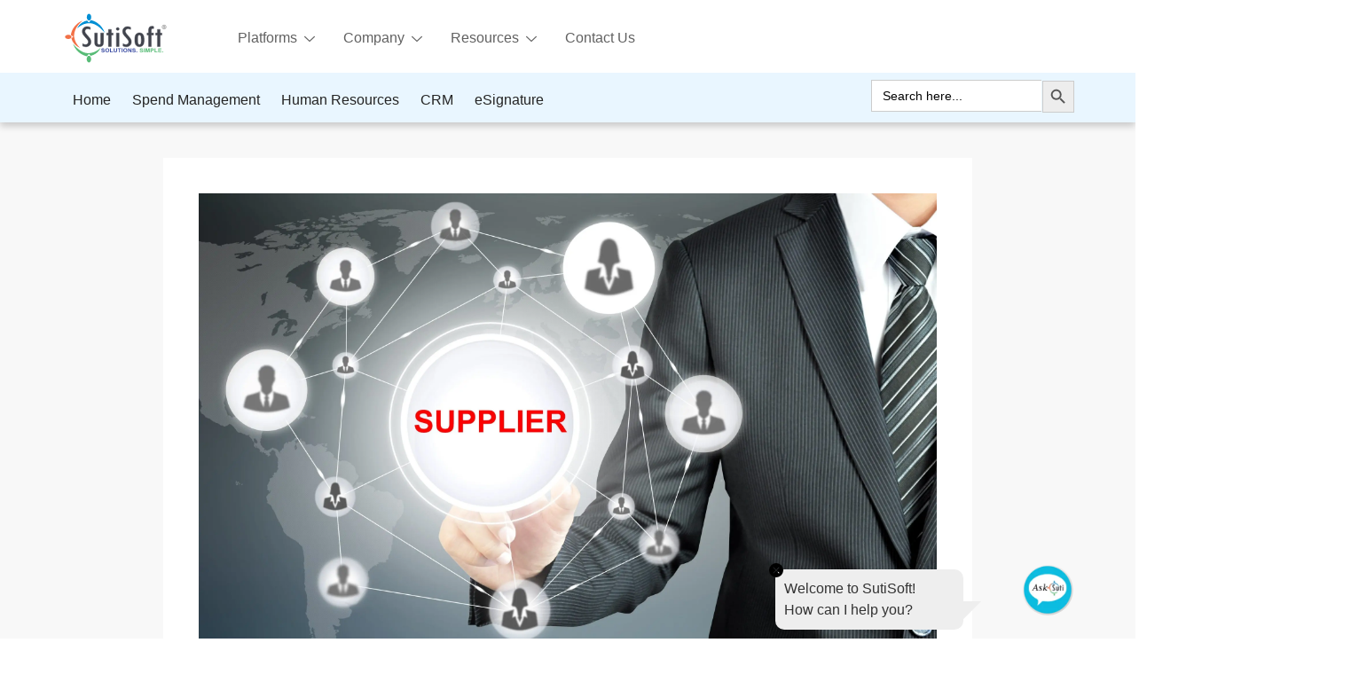

--- FILE ---
content_type: text/css
request_url: https://www.sutisoft.com/wp-content/plugins/the-plus-addons-for-elementor-page-builder/assets/css/main/post-author/plus-post-author.min.css?ver=1768392995
body_size: 301
content:
/*post author*/.tp-post-author-info{position:relative;display:block}.tp-author-details.style-1 .author-name{font-size:17px;line-height:1.1;font-weight:400;color:#222}.tp-author-trans{-webkit-transition:all 0.3s linear;-o-transition:all 0.3s linear;transition:all 0.3s linear}.tp-author-details{display:flex;position:relative;width:100%;flex-direction:row;border:2px dashed #eceaf6;padding:20px 25px;align-items:center}.tp-author-details .author-avatar{position:relative;width:100%}.tp-author-details .author-avatar{max-width:130px}.tp-author-details.style-1 .author-info{margin-left:15px;position:relative}.tp-author-details .author-bio{font-size:15px;line-height:22px;color:#7b7b7b;width:100%}.tp-author-details .author-avatar img{border-radius:3px;width:100%}.tp-author-details .tp-author-role{width:100%;position:relative;display:flex}.tp-author-details.style-2{flex-direction:column;max-width:300px;align-items:flex-start;justify-content:center;text-align:center;position:relative;margin:0 auto}.tp-author-details.style-2 .tp-author-role{justify-content:center}.tp-author-details.style-2 .author-avatar.tp-author-trans{display:flex;align-items:center;justify-content:center;margin:0 auto}.tp-author-details.style-2 .author-info{width:100%;margin-top:10px}.tp-author-details ul.author-social{position:relative;display:block;padding:0;margin:0;list-style:none;margin-top:5px}.tp-author-details ul.author-social li{display:inline-block;margin-right:12px}.tp-author-details ul.author-social li a{color:#222;font-size:20px;line-height:1.2;-webkit-transition:all 0.3s linear;-o-transition:all 0.3s linear;transition:all 0.3s linear}.tp-author-details ul.author-social li a i{font-style:initial}

--- FILE ---
content_type: application/javascript
request_url: https://chatbot001.sutisoft.com/static/chatbot-widget.js
body_size: 577931
content:
var ChatbotWidget = function() {
  "use strict";var __defProp = Object.defineProperty;
var __defNormalProp = (obj, key, value) => key in obj ? __defProp(obj, key, { enumerable: true, configurable: true, writable: true, value }) : obj[key] = value;
var __publicField = (obj, key, value) => __defNormalProp(obj, typeof key !== "symbol" ? key + "" : key, value);

  function getDefaultExportFromCjs(x2) {
    return x2 && x2.__esModule && Object.prototype.hasOwnProperty.call(x2, "default") ? x2["default"] : x2;
  }
  var react = { exports: {} };
  var react_production_min = {};
  /**
   * @license React
   * react.production.min.js
   *
   * Copyright (c) Facebook, Inc. and its affiliates.
   *
   * This source code is licensed under the MIT license found in the
   * LICENSE file in the root directory of this source tree.
   */
  var l$1 = Symbol.for("react.element"), n$1 = Symbol.for("react.portal"), p$2 = Symbol.for("react.fragment"), q$1 = Symbol.for("react.strict_mode"), r = Symbol.for("react.profiler"), t = Symbol.for("react.provider"), u = Symbol.for("react.context"), v$1 = Symbol.for("react.forward_ref"), w = Symbol.for("react.suspense"), x = Symbol.for("react.memo"), y = Symbol.for("react.lazy"), z$1 = Symbol.iterator;
  function A$1(a) {
    if (null === a || "object" !== typeof a) return null;
    a = z$1 && a[z$1] || a["@@iterator"];
    return "function" === typeof a ? a : null;
  }
  var B$1 = { isMounted: function() {
    return false;
  }, enqueueForceUpdate: function() {
  }, enqueueReplaceState: function() {
  }, enqueueSetState: function() {
  } }, C$1 = Object.assign, D$1 = {};
  function E$1(a, b, e) {
    this.props = a;
    this.context = b;
    this.refs = D$1;
    this.updater = e || B$1;
  }
  E$1.prototype.isReactComponent = {};
  E$1.prototype.setState = function(a, b) {
    if ("object" !== typeof a && "function" !== typeof a && null != a) throw Error("setState(...): takes an object of state variables to update or a function which returns an object of state variables.");
    this.updater.enqueueSetState(this, a, b, "setState");
  };
  E$1.prototype.forceUpdate = function(a) {
    this.updater.enqueueForceUpdate(this, a, "forceUpdate");
  };
  function F() {
  }
  F.prototype = E$1.prototype;
  function G$1(a, b, e) {
    this.props = a;
    this.context = b;
    this.refs = D$1;
    this.updater = e || B$1;
  }
  var H$1 = G$1.prototype = new F();
  H$1.constructor = G$1;
  C$1(H$1, E$1.prototype);
  H$1.isPureReactComponent = true;
  var I$1 = Array.isArray, J = Object.prototype.hasOwnProperty, K$1 = { current: null }, L$1 = { key: true, ref: true, __self: true, __source: true };
  function M$1(a, b, e) {
    var d, c = {}, k2 = null, h = null;
    if (null != b) for (d in void 0 !== b.ref && (h = b.ref), void 0 !== b.key && (k2 = "" + b.key), b) J.call(b, d) && !L$1.hasOwnProperty(d) && (c[d] = b[d]);
    var g = arguments.length - 2;
    if (1 === g) c.children = e;
    else if (1 < g) {
      for (var f2 = Array(g), m2 = 0; m2 < g; m2++) f2[m2] = arguments[m2 + 2];
      c.children = f2;
    }
    if (a && a.defaultProps) for (d in g = a.defaultProps, g) void 0 === c[d] && (c[d] = g[d]);
    return { $$typeof: l$1, type: a, key: k2, ref: h, props: c, _owner: K$1.current };
  }
  function N$1(a, b) {
    return { $$typeof: l$1, type: a.type, key: b, ref: a.ref, props: a.props, _owner: a._owner };
  }
  function O$1(a) {
    return "object" === typeof a && null !== a && a.$$typeof === l$1;
  }
  function escape(a) {
    var b = { "=": "=0", ":": "=2" };
    return "$" + a.replace(/[=:]/g, function(a2) {
      return b[a2];
    });
  }
  var P$1 = /\/+/g;
  function Q$1(a, b) {
    return "object" === typeof a && null !== a && null != a.key ? escape("" + a.key) : b.toString(36);
  }
  function R$1(a, b, e, d, c) {
    var k2 = typeof a;
    if ("undefined" === k2 || "boolean" === k2) a = null;
    var h = false;
    if (null === a) h = true;
    else switch (k2) {
      case "string":
      case "number":
        h = true;
        break;
      case "object":
        switch (a.$$typeof) {
          case l$1:
          case n$1:
            h = true;
        }
    }
    if (h) return h = a, c = c(h), a = "" === d ? "." + Q$1(h, 0) : d, I$1(c) ? (e = "", null != a && (e = a.replace(P$1, "$&/") + "/"), R$1(c, b, e, "", function(a2) {
      return a2;
    })) : null != c && (O$1(c) && (c = N$1(c, e + (!c.key || h && h.key === c.key ? "" : ("" + c.key).replace(P$1, "$&/") + "/") + a)), b.push(c)), 1;
    h = 0;
    d = "" === d ? "." : d + ":";
    if (I$1(a)) for (var g = 0; g < a.length; g++) {
      k2 = a[g];
      var f2 = d + Q$1(k2, g);
      h += R$1(k2, b, e, f2, c);
    }
    else if (f2 = A$1(a), "function" === typeof f2) for (a = f2.call(a), g = 0; !(k2 = a.next()).done; ) k2 = k2.value, f2 = d + Q$1(k2, g++), h += R$1(k2, b, e, f2, c);
    else if ("object" === k2) throw b = String(a), Error("Objects are not valid as a React child (found: " + ("[object Object]" === b ? "object with keys {" + Object.keys(a).join(", ") + "}" : b) + "). If you meant to render a collection of children, use an array instead.");
    return h;
  }
  function S$1(a, b, e) {
    if (null == a) return a;
    var d = [], c = 0;
    R$1(a, d, "", "", function(a2) {
      return b.call(e, a2, c++);
    });
    return d;
  }
  function T$1(a) {
    if (-1 === a._status) {
      var b = a._result;
      b = b();
      b.then(function(b2) {
        if (0 === a._status || -1 === a._status) a._status = 1, a._result = b2;
      }, function(b2) {
        if (0 === a._status || -1 === a._status) a._status = 2, a._result = b2;
      });
      -1 === a._status && (a._status = 0, a._result = b);
    }
    if (1 === a._status) return a._result.default;
    throw a._result;
  }
  var U$1 = { current: null }, V$1 = { transition: null }, W$1 = { ReactCurrentDispatcher: U$1, ReactCurrentBatchConfig: V$1, ReactCurrentOwner: K$1 };
  function X$1() {
    throw Error("act(...) is not supported in production builds of React.");
  }
  react_production_min.Children = { map: S$1, forEach: function(a, b, e) {
    S$1(a, function() {
      b.apply(this, arguments);
    }, e);
  }, count: function(a) {
    var b = 0;
    S$1(a, function() {
      b++;
    });
    return b;
  }, toArray: function(a) {
    return S$1(a, function(a2) {
      return a2;
    }) || [];
  }, only: function(a) {
    if (!O$1(a)) throw Error("React.Children.only expected to receive a single React element child.");
    return a;
  } };
  react_production_min.Component = E$1;
  react_production_min.Fragment = p$2;
  react_production_min.Profiler = r;
  react_production_min.PureComponent = G$1;
  react_production_min.StrictMode = q$1;
  react_production_min.Suspense = w;
  react_production_min.__SECRET_INTERNALS_DO_NOT_USE_OR_YOU_WILL_BE_FIRED = W$1;
  react_production_min.act = X$1;
  react_production_min.cloneElement = function(a, b, e) {
    if (null === a || void 0 === a) throw Error("React.cloneElement(...): The argument must be a React element, but you passed " + a + ".");
    var d = C$1({}, a.props), c = a.key, k2 = a.ref, h = a._owner;
    if (null != b) {
      void 0 !== b.ref && (k2 = b.ref, h = K$1.current);
      void 0 !== b.key && (c = "" + b.key);
      if (a.type && a.type.defaultProps) var g = a.type.defaultProps;
      for (f2 in b) J.call(b, f2) && !L$1.hasOwnProperty(f2) && (d[f2] = void 0 === b[f2] && void 0 !== g ? g[f2] : b[f2]);
    }
    var f2 = arguments.length - 2;
    if (1 === f2) d.children = e;
    else if (1 < f2) {
      g = Array(f2);
      for (var m2 = 0; m2 < f2; m2++) g[m2] = arguments[m2 + 2];
      d.children = g;
    }
    return { $$typeof: l$1, type: a.type, key: c, ref: k2, props: d, _owner: h };
  };
  react_production_min.createContext = function(a) {
    a = { $$typeof: u, _currentValue: a, _currentValue2: a, _threadCount: 0, Provider: null, Consumer: null, _defaultValue: null, _globalName: null };
    a.Provider = { $$typeof: t, _context: a };
    return a.Consumer = a;
  };
  react_production_min.createElement = M$1;
  react_production_min.createFactory = function(a) {
    var b = M$1.bind(null, a);
    b.type = a;
    return b;
  };
  react_production_min.createRef = function() {
    return { current: null };
  };
  react_production_min.forwardRef = function(a) {
    return { $$typeof: v$1, render: a };
  };
  react_production_min.isValidElement = O$1;
  react_production_min.lazy = function(a) {
    return { $$typeof: y, _payload: { _status: -1, _result: a }, _init: T$1 };
  };
  react_production_min.memo = function(a, b) {
    return { $$typeof: x, type: a, compare: void 0 === b ? null : b };
  };
  react_production_min.startTransition = function(a) {
    var b = V$1.transition;
    V$1.transition = {};
    try {
      a();
    } finally {
      V$1.transition = b;
    }
  };
  react_production_min.unstable_act = X$1;
  react_production_min.useCallback = function(a, b) {
    return U$1.current.useCallback(a, b);
  };
  react_production_min.useContext = function(a) {
    return U$1.current.useContext(a);
  };
  react_production_min.useDebugValue = function() {
  };
  react_production_min.useDeferredValue = function(a) {
    return U$1.current.useDeferredValue(a);
  };
  react_production_min.useEffect = function(a, b) {
    return U$1.current.useEffect(a, b);
  };
  react_production_min.useId = function() {
    return U$1.current.useId();
  };
  react_production_min.useImperativeHandle = function(a, b, e) {
    return U$1.current.useImperativeHandle(a, b, e);
  };
  react_production_min.useInsertionEffect = function(a, b) {
    return U$1.current.useInsertionEffect(a, b);
  };
  react_production_min.useLayoutEffect = function(a, b) {
    return U$1.current.useLayoutEffect(a, b);
  };
  react_production_min.useMemo = function(a, b) {
    return U$1.current.useMemo(a, b);
  };
  react_production_min.useReducer = function(a, b, e) {
    return U$1.current.useReducer(a, b, e);
  };
  react_production_min.useRef = function(a) {
    return U$1.current.useRef(a);
  };
  react_production_min.useState = function(a) {
    return U$1.current.useState(a);
  };
  react_production_min.useSyncExternalStore = function(a, b, e) {
    return U$1.current.useSyncExternalStore(a, b, e);
  };
  react_production_min.useTransition = function() {
    return U$1.current.useTransition();
  };
  react_production_min.version = "18.3.1";
  {
    react.exports = react_production_min;
  }
  var reactExports = react.exports;
  const React$1 = /* @__PURE__ */ getDefaultExportFromCjs(reactExports);
  var reactDom = { exports: {} };
  var reactDom_production_min = {};
  var scheduler = { exports: {} };
  var scheduler_production_min = {};
  /**
   * @license React
   * scheduler.production.min.js
   *
   * Copyright (c) Facebook, Inc. and its affiliates.
   *
   * This source code is licensed under the MIT license found in the
   * LICENSE file in the root directory of this source tree.
   */
  (function(exports) {
    function f2(a, b) {
      var c = a.length;
      a.push(b);
      a: for (; 0 < c; ) {
        var d = c - 1 >>> 1, e = a[d];
        if (0 < g(e, b)) a[d] = b, a[c] = e, c = d;
        else break a;
      }
    }
    function h(a) {
      return 0 === a.length ? null : a[0];
    }
    function k2(a) {
      if (0 === a.length) return null;
      var b = a[0], c = a.pop();
      if (c !== b) {
        a[0] = c;
        a: for (var d = 0, e = a.length, w2 = e >>> 1; d < w2; ) {
          var m2 = 2 * (d + 1) - 1, C2 = a[m2], n2 = m2 + 1, x2 = a[n2];
          if (0 > g(C2, c)) n2 < e && 0 > g(x2, C2) ? (a[d] = x2, a[n2] = c, d = n2) : (a[d] = C2, a[m2] = c, d = m2);
          else if (n2 < e && 0 > g(x2, c)) a[d] = x2, a[n2] = c, d = n2;
          else break a;
        }
      }
      return b;
    }
    function g(a, b) {
      var c = a.sortIndex - b.sortIndex;
      return 0 !== c ? c : a.id - b.id;
    }
    if ("object" === typeof performance && "function" === typeof performance.now) {
      var l2 = performance;
      exports.unstable_now = function() {
        return l2.now();
      };
    } else {
      var p2 = Date, q2 = p2.now();
      exports.unstable_now = function() {
        return p2.now() - q2;
      };
    }
    var r2 = [], t2 = [], u2 = 1, v2 = null, y2 = 3, z2 = false, A2 = false, B2 = false, D2 = "function" === typeof setTimeout ? setTimeout : null, E2 = "function" === typeof clearTimeout ? clearTimeout : null, F2 = "undefined" !== typeof setImmediate ? setImmediate : null;
    "undefined" !== typeof navigator && void 0 !== navigator.scheduling && void 0 !== navigator.scheduling.isInputPending && navigator.scheduling.isInputPending.bind(navigator.scheduling);
    function G2(a) {
      for (var b = h(t2); null !== b; ) {
        if (null === b.callback) k2(t2);
        else if (b.startTime <= a) k2(t2), b.sortIndex = b.expirationTime, f2(r2, b);
        else break;
        b = h(t2);
      }
    }
    function H2(a) {
      B2 = false;
      G2(a);
      if (!A2) if (null !== h(r2)) A2 = true, I2(J2);
      else {
        var b = h(t2);
        null !== b && K2(H2, b.startTime - a);
      }
    }
    function J2(a, b) {
      A2 = false;
      B2 && (B2 = false, E2(L2), L2 = -1);
      z2 = true;
      var c = y2;
      try {
        G2(b);
        for (v2 = h(r2); null !== v2 && (!(v2.expirationTime > b) || a && !M2()); ) {
          var d = v2.callback;
          if ("function" === typeof d) {
            v2.callback = null;
            y2 = v2.priorityLevel;
            var e = d(v2.expirationTime <= b);
            b = exports.unstable_now();
            "function" === typeof e ? v2.callback = e : v2 === h(r2) && k2(r2);
            G2(b);
          } else k2(r2);
          v2 = h(r2);
        }
        if (null !== v2) var w2 = true;
        else {
          var m2 = h(t2);
          null !== m2 && K2(H2, m2.startTime - b);
          w2 = false;
        }
        return w2;
      } finally {
        v2 = null, y2 = c, z2 = false;
      }
    }
    var N2 = false, O2 = null, L2 = -1, P2 = 5, Q2 = -1;
    function M2() {
      return exports.unstable_now() - Q2 < P2 ? false : true;
    }
    function R2() {
      if (null !== O2) {
        var a = exports.unstable_now();
        Q2 = a;
        var b = true;
        try {
          b = O2(true, a);
        } finally {
          b ? S2() : (N2 = false, O2 = null);
        }
      } else N2 = false;
    }
    var S2;
    if ("function" === typeof F2) S2 = function() {
      F2(R2);
    };
    else if ("undefined" !== typeof MessageChannel) {
      var T2 = new MessageChannel(), U2 = T2.port2;
      T2.port1.onmessage = R2;
      S2 = function() {
        U2.postMessage(null);
      };
    } else S2 = function() {
      D2(R2, 0);
    };
    function I2(a) {
      O2 = a;
      N2 || (N2 = true, S2());
    }
    function K2(a, b) {
      L2 = D2(function() {
        a(exports.unstable_now());
      }, b);
    }
    exports.unstable_IdlePriority = 5;
    exports.unstable_ImmediatePriority = 1;
    exports.unstable_LowPriority = 4;
    exports.unstable_NormalPriority = 3;
    exports.unstable_Profiling = null;
    exports.unstable_UserBlockingPriority = 2;
    exports.unstable_cancelCallback = function(a) {
      a.callback = null;
    };
    exports.unstable_continueExecution = function() {
      A2 || z2 || (A2 = true, I2(J2));
    };
    exports.unstable_forceFrameRate = function(a) {
      0 > a || 125 < a ? console.error("forceFrameRate takes a positive int between 0 and 125, forcing frame rates higher than 125 fps is not supported") : P2 = 0 < a ? Math.floor(1e3 / a) : 5;
    };
    exports.unstable_getCurrentPriorityLevel = function() {
      return y2;
    };
    exports.unstable_getFirstCallbackNode = function() {
      return h(r2);
    };
    exports.unstable_next = function(a) {
      switch (y2) {
        case 1:
        case 2:
        case 3:
          var b = 3;
          break;
        default:
          b = y2;
      }
      var c = y2;
      y2 = b;
      try {
        return a();
      } finally {
        y2 = c;
      }
    };
    exports.unstable_pauseExecution = function() {
    };
    exports.unstable_requestPaint = function() {
    };
    exports.unstable_runWithPriority = function(a, b) {
      switch (a) {
        case 1:
        case 2:
        case 3:
        case 4:
        case 5:
          break;
        default:
          a = 3;
      }
      var c = y2;
      y2 = a;
      try {
        return b();
      } finally {
        y2 = c;
      }
    };
    exports.unstable_scheduleCallback = function(a, b, c) {
      var d = exports.unstable_now();
      "object" === typeof c && null !== c ? (c = c.delay, c = "number" === typeof c && 0 < c ? d + c : d) : c = d;
      switch (a) {
        case 1:
          var e = -1;
          break;
        case 2:
          e = 250;
          break;
        case 5:
          e = 1073741823;
          break;
        case 4:
          e = 1e4;
          break;
        default:
          e = 5e3;
      }
      e = c + e;
      a = { id: u2++, callback: b, priorityLevel: a, startTime: c, expirationTime: e, sortIndex: -1 };
      c > d ? (a.sortIndex = c, f2(t2, a), null === h(r2) && a === h(t2) && (B2 ? (E2(L2), L2 = -1) : B2 = true, K2(H2, c - d))) : (a.sortIndex = e, f2(r2, a), A2 || z2 || (A2 = true, I2(J2)));
      return a;
    };
    exports.unstable_shouldYield = M2;
    exports.unstable_wrapCallback = function(a) {
      var b = y2;
      return function() {
        var c = y2;
        y2 = b;
        try {
          return a.apply(this, arguments);
        } finally {
          y2 = c;
        }
      };
    };
  })(scheduler_production_min);
  {
    scheduler.exports = scheduler_production_min;
  }
  var schedulerExports = scheduler.exports;
  /**
   * @license React
   * react-dom.production.min.js
   *
   * Copyright (c) Facebook, Inc. and its affiliates.
   *
   * This source code is licensed under the MIT license found in the
   * LICENSE file in the root directory of this source tree.
   */
  var aa = reactExports, ca = schedulerExports;
  function p$1(a) {
    for (var b = "https://reactjs.org/docs/error-decoder.html?invariant=" + a, c = 1; c < arguments.length; c++) b += "&args[]=" + encodeURIComponent(arguments[c]);
    return "Minified React error #" + a + "; visit " + b + " for the full message or use the non-minified dev environment for full errors and additional helpful warnings.";
  }
  var da = /* @__PURE__ */ new Set(), ea = {};
  function fa(a, b) {
    ha(a, b);
    ha(a + "Capture", b);
  }
  function ha(a, b) {
    ea[a] = b;
    for (a = 0; a < b.length; a++) da.add(b[a]);
  }
  var ia = !("undefined" === typeof window || "undefined" === typeof window.document || "undefined" === typeof window.document.createElement), ja = Object.prototype.hasOwnProperty, ka = /^[:A-Z_a-z\u00C0-\u00D6\u00D8-\u00F6\u00F8-\u02FF\u0370-\u037D\u037F-\u1FFF\u200C-\u200D\u2070-\u218F\u2C00-\u2FEF\u3001-\uD7FF\uF900-\uFDCF\uFDF0-\uFFFD][:A-Z_a-z\u00C0-\u00D6\u00D8-\u00F6\u00F8-\u02FF\u0370-\u037D\u037F-\u1FFF\u200C-\u200D\u2070-\u218F\u2C00-\u2FEF\u3001-\uD7FF\uF900-\uFDCF\uFDF0-\uFFFD\-.0-9\u00B7\u0300-\u036F\u203F-\u2040]*$/, la = {}, ma = {};
  function oa(a) {
    if (ja.call(ma, a)) return true;
    if (ja.call(la, a)) return false;
    if (ka.test(a)) return ma[a] = true;
    la[a] = true;
    return false;
  }
  function pa(a, b, c, d) {
    if (null !== c && 0 === c.type) return false;
    switch (typeof b) {
      case "function":
      case "symbol":
        return true;
      case "boolean":
        if (d) return false;
        if (null !== c) return !c.acceptsBooleans;
        a = a.toLowerCase().slice(0, 5);
        return "data-" !== a && "aria-" !== a;
      default:
        return false;
    }
  }
  function qa(a, b, c, d) {
    if (null === b || "undefined" === typeof b || pa(a, b, c, d)) return true;
    if (d) return false;
    if (null !== c) switch (c.type) {
      case 3:
        return !b;
      case 4:
        return false === b;
      case 5:
        return isNaN(b);
      case 6:
        return isNaN(b) || 1 > b;
    }
    return false;
  }
  function v(a, b, c, d, e, f2, g) {
    this.acceptsBooleans = 2 === b || 3 === b || 4 === b;
    this.attributeName = d;
    this.attributeNamespace = e;
    this.mustUseProperty = c;
    this.propertyName = a;
    this.type = b;
    this.sanitizeURL = f2;
    this.removeEmptyString = g;
  }
  var z = {};
  "children dangerouslySetInnerHTML defaultValue defaultChecked innerHTML suppressContentEditableWarning suppressHydrationWarning style".split(" ").forEach(function(a) {
    z[a] = new v(a, 0, false, a, null, false, false);
  });
  [["acceptCharset", "accept-charset"], ["className", "class"], ["htmlFor", "for"], ["httpEquiv", "http-equiv"]].forEach(function(a) {
    var b = a[0];
    z[b] = new v(b, 1, false, a[1], null, false, false);
  });
  ["contentEditable", "draggable", "spellCheck", "value"].forEach(function(a) {
    z[a] = new v(a, 2, false, a.toLowerCase(), null, false, false);
  });
  ["autoReverse", "externalResourcesRequired", "focusable", "preserveAlpha"].forEach(function(a) {
    z[a] = new v(a, 2, false, a, null, false, false);
  });
  "allowFullScreen async autoFocus autoPlay controls default defer disabled disablePictureInPicture disableRemotePlayback formNoValidate hidden loop noModule noValidate open playsInline readOnly required reversed scoped seamless itemScope".split(" ").forEach(function(a) {
    z[a] = new v(a, 3, false, a.toLowerCase(), null, false, false);
  });
  ["checked", "multiple", "muted", "selected"].forEach(function(a) {
    z[a] = new v(a, 3, true, a, null, false, false);
  });
  ["capture", "download"].forEach(function(a) {
    z[a] = new v(a, 4, false, a, null, false, false);
  });
  ["cols", "rows", "size", "span"].forEach(function(a) {
    z[a] = new v(a, 6, false, a, null, false, false);
  });
  ["rowSpan", "start"].forEach(function(a) {
    z[a] = new v(a, 5, false, a.toLowerCase(), null, false, false);
  });
  var ra = /[\-:]([a-z])/g;
  function sa(a) {
    return a[1].toUpperCase();
  }
  "accent-height alignment-baseline arabic-form baseline-shift cap-height clip-path clip-rule color-interpolation color-interpolation-filters color-profile color-rendering dominant-baseline enable-background fill-opacity fill-rule flood-color flood-opacity font-family font-size font-size-adjust font-stretch font-style font-variant font-weight glyph-name glyph-orientation-horizontal glyph-orientation-vertical horiz-adv-x horiz-origin-x image-rendering letter-spacing lighting-color marker-end marker-mid marker-start overline-position overline-thickness paint-order panose-1 pointer-events rendering-intent shape-rendering stop-color stop-opacity strikethrough-position strikethrough-thickness stroke-dasharray stroke-dashoffset stroke-linecap stroke-linejoin stroke-miterlimit stroke-opacity stroke-width text-anchor text-decoration text-rendering underline-position underline-thickness unicode-bidi unicode-range units-per-em v-alphabetic v-hanging v-ideographic v-mathematical vector-effect vert-adv-y vert-origin-x vert-origin-y word-spacing writing-mode xmlns:xlink x-height".split(" ").forEach(function(a) {
    var b = a.replace(
      ra,
      sa
    );
    z[b] = new v(b, 1, false, a, null, false, false);
  });
  "xlink:actuate xlink:arcrole xlink:role xlink:show xlink:title xlink:type".split(" ").forEach(function(a) {
    var b = a.replace(ra, sa);
    z[b] = new v(b, 1, false, a, "http://www.w3.org/1999/xlink", false, false);
  });
  ["xml:base", "xml:lang", "xml:space"].forEach(function(a) {
    var b = a.replace(ra, sa);
    z[b] = new v(b, 1, false, a, "http://www.w3.org/XML/1998/namespace", false, false);
  });
  ["tabIndex", "crossOrigin"].forEach(function(a) {
    z[a] = new v(a, 1, false, a.toLowerCase(), null, false, false);
  });
  z.xlinkHref = new v("xlinkHref", 1, false, "xlink:href", "http://www.w3.org/1999/xlink", true, false);
  ["src", "href", "action", "formAction"].forEach(function(a) {
    z[a] = new v(a, 1, false, a.toLowerCase(), null, true, true);
  });
  function ta(a, b, c, d) {
    var e = z.hasOwnProperty(b) ? z[b] : null;
    if (null !== e ? 0 !== e.type : d || !(2 < b.length) || "o" !== b[0] && "O" !== b[0] || "n" !== b[1] && "N" !== b[1]) qa(b, c, e, d) && (c = null), d || null === e ? oa(b) && (null === c ? a.removeAttribute(b) : a.setAttribute(b, "" + c)) : e.mustUseProperty ? a[e.propertyName] = null === c ? 3 === e.type ? false : "" : c : (b = e.attributeName, d = e.attributeNamespace, null === c ? a.removeAttribute(b) : (e = e.type, c = 3 === e || 4 === e && true === c ? "" : "" + c, d ? a.setAttributeNS(d, b, c) : a.setAttribute(b, c)));
  }
  var ua = aa.__SECRET_INTERNALS_DO_NOT_USE_OR_YOU_WILL_BE_FIRED, va = Symbol.for("react.element"), wa = Symbol.for("react.portal"), ya = Symbol.for("react.fragment"), za = Symbol.for("react.strict_mode"), Aa = Symbol.for("react.profiler"), Ba = Symbol.for("react.provider"), Ca = Symbol.for("react.context"), Da = Symbol.for("react.forward_ref"), Ea = Symbol.for("react.suspense"), Fa = Symbol.for("react.suspense_list"), Ga = Symbol.for("react.memo"), Ha = Symbol.for("react.lazy");
  var Ia = Symbol.for("react.offscreen");
  var Ja = Symbol.iterator;
  function Ka(a) {
    if (null === a || "object" !== typeof a) return null;
    a = Ja && a[Ja] || a["@@iterator"];
    return "function" === typeof a ? a : null;
  }
  var A = Object.assign, La;
  function Ma(a) {
    if (void 0 === La) try {
      throw Error();
    } catch (c) {
      var b = c.stack.trim().match(/\n( *(at )?)/);
      La = b && b[1] || "";
    }
    return "\n" + La + a;
  }
  var Na = false;
  function Oa(a, b) {
    if (!a || Na) return "";
    Na = true;
    var c = Error.prepareStackTrace;
    Error.prepareStackTrace = void 0;
    try {
      if (b) if (b = function() {
        throw Error();
      }, Object.defineProperty(b.prototype, "props", { set: function() {
        throw Error();
      } }), "object" === typeof Reflect && Reflect.construct) {
        try {
          Reflect.construct(b, []);
        } catch (l2) {
          var d = l2;
        }
        Reflect.construct(a, [], b);
      } else {
        try {
          b.call();
        } catch (l2) {
          d = l2;
        }
        a.call(b.prototype);
      }
      else {
        try {
          throw Error();
        } catch (l2) {
          d = l2;
        }
        a();
      }
    } catch (l2) {
      if (l2 && d && "string" === typeof l2.stack) {
        for (var e = l2.stack.split("\n"), f2 = d.stack.split("\n"), g = e.length - 1, h = f2.length - 1; 1 <= g && 0 <= h && e[g] !== f2[h]; ) h--;
        for (; 1 <= g && 0 <= h; g--, h--) if (e[g] !== f2[h]) {
          if (1 !== g || 1 !== h) {
            do
              if (g--, h--, 0 > h || e[g] !== f2[h]) {
                var k2 = "\n" + e[g].replace(" at new ", " at ");
                a.displayName && k2.includes("<anonymous>") && (k2 = k2.replace("<anonymous>", a.displayName));
                return k2;
              }
            while (1 <= g && 0 <= h);
          }
          break;
        }
      }
    } finally {
      Na = false, Error.prepareStackTrace = c;
    }
    return (a = a ? a.displayName || a.name : "") ? Ma(a) : "";
  }
  function Pa(a) {
    switch (a.tag) {
      case 5:
        return Ma(a.type);
      case 16:
        return Ma("Lazy");
      case 13:
        return Ma("Suspense");
      case 19:
        return Ma("SuspenseList");
      case 0:
      case 2:
      case 15:
        return a = Oa(a.type, false), a;
      case 11:
        return a = Oa(a.type.render, false), a;
      case 1:
        return a = Oa(a.type, true), a;
      default:
        return "";
    }
  }
  function Qa(a) {
    if (null == a) return null;
    if ("function" === typeof a) return a.displayName || a.name || null;
    if ("string" === typeof a) return a;
    switch (a) {
      case ya:
        return "Fragment";
      case wa:
        return "Portal";
      case Aa:
        return "Profiler";
      case za:
        return "StrictMode";
      case Ea:
        return "Suspense";
      case Fa:
        return "SuspenseList";
    }
    if ("object" === typeof a) switch (a.$$typeof) {
      case Ca:
        return (a.displayName || "Context") + ".Consumer";
      case Ba:
        return (a._context.displayName || "Context") + ".Provider";
      case Da:
        var b = a.render;
        a = a.displayName;
        a || (a = b.displayName || b.name || "", a = "" !== a ? "ForwardRef(" + a + ")" : "ForwardRef");
        return a;
      case Ga:
        return b = a.displayName || null, null !== b ? b : Qa(a.type) || "Memo";
      case Ha:
        b = a._payload;
        a = a._init;
        try {
          return Qa(a(b));
        } catch (c) {
        }
    }
    return null;
  }
  function Ra(a) {
    var b = a.type;
    switch (a.tag) {
      case 24:
        return "Cache";
      case 9:
        return (b.displayName || "Context") + ".Consumer";
      case 10:
        return (b._context.displayName || "Context") + ".Provider";
      case 18:
        return "DehydratedFragment";
      case 11:
        return a = b.render, a = a.displayName || a.name || "", b.displayName || ("" !== a ? "ForwardRef(" + a + ")" : "ForwardRef");
      case 7:
        return "Fragment";
      case 5:
        return b;
      case 4:
        return "Portal";
      case 3:
        return "Root";
      case 6:
        return "Text";
      case 16:
        return Qa(b);
      case 8:
        return b === za ? "StrictMode" : "Mode";
      case 22:
        return "Offscreen";
      case 12:
        return "Profiler";
      case 21:
        return "Scope";
      case 13:
        return "Suspense";
      case 19:
        return "SuspenseList";
      case 25:
        return "TracingMarker";
      case 1:
      case 0:
      case 17:
      case 2:
      case 14:
      case 15:
        if ("function" === typeof b) return b.displayName || b.name || null;
        if ("string" === typeof b) return b;
    }
    return null;
  }
  function Sa(a) {
    switch (typeof a) {
      case "boolean":
      case "number":
      case "string":
      case "undefined":
        return a;
      case "object":
        return a;
      default:
        return "";
    }
  }
  function Ta(a) {
    var b = a.type;
    return (a = a.nodeName) && "input" === a.toLowerCase() && ("checkbox" === b || "radio" === b);
  }
  function Ua(a) {
    var b = Ta(a) ? "checked" : "value", c = Object.getOwnPropertyDescriptor(a.constructor.prototype, b), d = "" + a[b];
    if (!a.hasOwnProperty(b) && "undefined" !== typeof c && "function" === typeof c.get && "function" === typeof c.set) {
      var e = c.get, f2 = c.set;
      Object.defineProperty(a, b, { configurable: true, get: function() {
        return e.call(this);
      }, set: function(a2) {
        d = "" + a2;
        f2.call(this, a2);
      } });
      Object.defineProperty(a, b, { enumerable: c.enumerable });
      return { getValue: function() {
        return d;
      }, setValue: function(a2) {
        d = "" + a2;
      }, stopTracking: function() {
        a._valueTracker = null;
        delete a[b];
      } };
    }
  }
  function Va(a) {
    a._valueTracker || (a._valueTracker = Ua(a));
  }
  function Wa(a) {
    if (!a) return false;
    var b = a._valueTracker;
    if (!b) return true;
    var c = b.getValue();
    var d = "";
    a && (d = Ta(a) ? a.checked ? "true" : "false" : a.value);
    a = d;
    return a !== c ? (b.setValue(a), true) : false;
  }
  function Xa(a) {
    a = a || ("undefined" !== typeof document ? document : void 0);
    if ("undefined" === typeof a) return null;
    try {
      return a.activeElement || a.body;
    } catch (b) {
      return a.body;
    }
  }
  function Ya(a, b) {
    var c = b.checked;
    return A({}, b, { defaultChecked: void 0, defaultValue: void 0, value: void 0, checked: null != c ? c : a._wrapperState.initialChecked });
  }
  function Za(a, b) {
    var c = null == b.defaultValue ? "" : b.defaultValue, d = null != b.checked ? b.checked : b.defaultChecked;
    c = Sa(null != b.value ? b.value : c);
    a._wrapperState = { initialChecked: d, initialValue: c, controlled: "checkbox" === b.type || "radio" === b.type ? null != b.checked : null != b.value };
  }
  function ab(a, b) {
    b = b.checked;
    null != b && ta(a, "checked", b, false);
  }
  function bb(a, b) {
    ab(a, b);
    var c = Sa(b.value), d = b.type;
    if (null != c) if ("number" === d) {
      if (0 === c && "" === a.value || a.value != c) a.value = "" + c;
    } else a.value !== "" + c && (a.value = "" + c);
    else if ("submit" === d || "reset" === d) {
      a.removeAttribute("value");
      return;
    }
    b.hasOwnProperty("value") ? cb(a, b.type, c) : b.hasOwnProperty("defaultValue") && cb(a, b.type, Sa(b.defaultValue));
    null == b.checked && null != b.defaultChecked && (a.defaultChecked = !!b.defaultChecked);
  }
  function db(a, b, c) {
    if (b.hasOwnProperty("value") || b.hasOwnProperty("defaultValue")) {
      var d = b.type;
      if (!("submit" !== d && "reset" !== d || void 0 !== b.value && null !== b.value)) return;
      b = "" + a._wrapperState.initialValue;
      c || b === a.value || (a.value = b);
      a.defaultValue = b;
    }
    c = a.name;
    "" !== c && (a.name = "");
    a.defaultChecked = !!a._wrapperState.initialChecked;
    "" !== c && (a.name = c);
  }
  function cb(a, b, c) {
    if ("number" !== b || Xa(a.ownerDocument) !== a) null == c ? a.defaultValue = "" + a._wrapperState.initialValue : a.defaultValue !== "" + c && (a.defaultValue = "" + c);
  }
  var eb = Array.isArray;
  function fb(a, b, c, d) {
    a = a.options;
    if (b) {
      b = {};
      for (var e = 0; e < c.length; e++) b["$" + c[e]] = true;
      for (c = 0; c < a.length; c++) e = b.hasOwnProperty("$" + a[c].value), a[c].selected !== e && (a[c].selected = e), e && d && (a[c].defaultSelected = true);
    } else {
      c = "" + Sa(c);
      b = null;
      for (e = 0; e < a.length; e++) {
        if (a[e].value === c) {
          a[e].selected = true;
          d && (a[e].defaultSelected = true);
          return;
        }
        null !== b || a[e].disabled || (b = a[e]);
      }
      null !== b && (b.selected = true);
    }
  }
  function gb(a, b) {
    if (null != b.dangerouslySetInnerHTML) throw Error(p$1(91));
    return A({}, b, { value: void 0, defaultValue: void 0, children: "" + a._wrapperState.initialValue });
  }
  function hb(a, b) {
    var c = b.value;
    if (null == c) {
      c = b.children;
      b = b.defaultValue;
      if (null != c) {
        if (null != b) throw Error(p$1(92));
        if (eb(c)) {
          if (1 < c.length) throw Error(p$1(93));
          c = c[0];
        }
        b = c;
      }
      null == b && (b = "");
      c = b;
    }
    a._wrapperState = { initialValue: Sa(c) };
  }
  function ib(a, b) {
    var c = Sa(b.value), d = Sa(b.defaultValue);
    null != c && (c = "" + c, c !== a.value && (a.value = c), null == b.defaultValue && a.defaultValue !== c && (a.defaultValue = c));
    null != d && (a.defaultValue = "" + d);
  }
  function jb(a) {
    var b = a.textContent;
    b === a._wrapperState.initialValue && "" !== b && null !== b && (a.value = b);
  }
  function kb(a) {
    switch (a) {
      case "svg":
        return "http://www.w3.org/2000/svg";
      case "math":
        return "http://www.w3.org/1998/Math/MathML";
      default:
        return "http://www.w3.org/1999/xhtml";
    }
  }
  function lb(a, b) {
    return null == a || "http://www.w3.org/1999/xhtml" === a ? kb(b) : "http://www.w3.org/2000/svg" === a && "foreignObject" === b ? "http://www.w3.org/1999/xhtml" : a;
  }
  var mb, nb = function(a) {
    return "undefined" !== typeof MSApp && MSApp.execUnsafeLocalFunction ? function(b, c, d, e) {
      MSApp.execUnsafeLocalFunction(function() {
        return a(b, c, d, e);
      });
    } : a;
  }(function(a, b) {
    if ("http://www.w3.org/2000/svg" !== a.namespaceURI || "innerHTML" in a) a.innerHTML = b;
    else {
      mb = mb || document.createElement("div");
      mb.innerHTML = "<svg>" + b.valueOf().toString() + "</svg>";
      for (b = mb.firstChild; a.firstChild; ) a.removeChild(a.firstChild);
      for (; b.firstChild; ) a.appendChild(b.firstChild);
    }
  });
  function ob(a, b) {
    if (b) {
      var c = a.firstChild;
      if (c && c === a.lastChild && 3 === c.nodeType) {
        c.nodeValue = b;
        return;
      }
    }
    a.textContent = b;
  }
  var pb = {
    animationIterationCount: true,
    aspectRatio: true,
    borderImageOutset: true,
    borderImageSlice: true,
    borderImageWidth: true,
    boxFlex: true,
    boxFlexGroup: true,
    boxOrdinalGroup: true,
    columnCount: true,
    columns: true,
    flex: true,
    flexGrow: true,
    flexPositive: true,
    flexShrink: true,
    flexNegative: true,
    flexOrder: true,
    gridArea: true,
    gridRow: true,
    gridRowEnd: true,
    gridRowSpan: true,
    gridRowStart: true,
    gridColumn: true,
    gridColumnEnd: true,
    gridColumnSpan: true,
    gridColumnStart: true,
    fontWeight: true,
    lineClamp: true,
    lineHeight: true,
    opacity: true,
    order: true,
    orphans: true,
    tabSize: true,
    widows: true,
    zIndex: true,
    zoom: true,
    fillOpacity: true,
    floodOpacity: true,
    stopOpacity: true,
    strokeDasharray: true,
    strokeDashoffset: true,
    strokeMiterlimit: true,
    strokeOpacity: true,
    strokeWidth: true
  }, qb = ["Webkit", "ms", "Moz", "O"];
  Object.keys(pb).forEach(function(a) {
    qb.forEach(function(b) {
      b = b + a.charAt(0).toUpperCase() + a.substring(1);
      pb[b] = pb[a];
    });
  });
  function rb(a, b, c) {
    return null == b || "boolean" === typeof b || "" === b ? "" : c || "number" !== typeof b || 0 === b || pb.hasOwnProperty(a) && pb[a] ? ("" + b).trim() : b + "px";
  }
  function sb(a, b) {
    a = a.style;
    for (var c in b) if (b.hasOwnProperty(c)) {
      var d = 0 === c.indexOf("--"), e = rb(c, b[c], d);
      "float" === c && (c = "cssFloat");
      d ? a.setProperty(c, e) : a[c] = e;
    }
  }
  var tb = A({ menuitem: true }, { area: true, base: true, br: true, col: true, embed: true, hr: true, img: true, input: true, keygen: true, link: true, meta: true, param: true, source: true, track: true, wbr: true });
  function ub(a, b) {
    if (b) {
      if (tb[a] && (null != b.children || null != b.dangerouslySetInnerHTML)) throw Error(p$1(137, a));
      if (null != b.dangerouslySetInnerHTML) {
        if (null != b.children) throw Error(p$1(60));
        if ("object" !== typeof b.dangerouslySetInnerHTML || !("__html" in b.dangerouslySetInnerHTML)) throw Error(p$1(61));
      }
      if (null != b.style && "object" !== typeof b.style) throw Error(p$1(62));
    }
  }
  function vb(a, b) {
    if (-1 === a.indexOf("-")) return "string" === typeof b.is;
    switch (a) {
      case "annotation-xml":
      case "color-profile":
      case "font-face":
      case "font-face-src":
      case "font-face-uri":
      case "font-face-format":
      case "font-face-name":
      case "missing-glyph":
        return false;
      default:
        return true;
    }
  }
  var wb = null;
  function xb(a) {
    a = a.target || a.srcElement || window;
    a.correspondingUseElement && (a = a.correspondingUseElement);
    return 3 === a.nodeType ? a.parentNode : a;
  }
  var yb = null, zb = null, Ab = null;
  function Bb(a) {
    if (a = Cb(a)) {
      if ("function" !== typeof yb) throw Error(p$1(280));
      var b = a.stateNode;
      b && (b = Db(b), yb(a.stateNode, a.type, b));
    }
  }
  function Eb(a) {
    zb ? Ab ? Ab.push(a) : Ab = [a] : zb = a;
  }
  function Fb() {
    if (zb) {
      var a = zb, b = Ab;
      Ab = zb = null;
      Bb(a);
      if (b) for (a = 0; a < b.length; a++) Bb(b[a]);
    }
  }
  function Gb(a, b) {
    return a(b);
  }
  function Hb() {
  }
  var Ib = false;
  function Jb(a, b, c) {
    if (Ib) return a(b, c);
    Ib = true;
    try {
      return Gb(a, b, c);
    } finally {
      if (Ib = false, null !== zb || null !== Ab) Hb(), Fb();
    }
  }
  function Kb(a, b) {
    var c = a.stateNode;
    if (null === c) return null;
    var d = Db(c);
    if (null === d) return null;
    c = d[b];
    a: switch (b) {
      case "onClick":
      case "onClickCapture":
      case "onDoubleClick":
      case "onDoubleClickCapture":
      case "onMouseDown":
      case "onMouseDownCapture":
      case "onMouseMove":
      case "onMouseMoveCapture":
      case "onMouseUp":
      case "onMouseUpCapture":
      case "onMouseEnter":
        (d = !d.disabled) || (a = a.type, d = !("button" === a || "input" === a || "select" === a || "textarea" === a));
        a = !d;
        break a;
      default:
        a = false;
    }
    if (a) return null;
    if (c && "function" !== typeof c) throw Error(p$1(231, b, typeof c));
    return c;
  }
  var Lb = false;
  if (ia) try {
    var Mb = {};
    Object.defineProperty(Mb, "passive", { get: function() {
      Lb = true;
    } });
    window.addEventListener("test", Mb, Mb);
    window.removeEventListener("test", Mb, Mb);
  } catch (a) {
    Lb = false;
  }
  function Nb(a, b, c, d, e, f2, g, h, k2) {
    var l2 = Array.prototype.slice.call(arguments, 3);
    try {
      b.apply(c, l2);
    } catch (m2) {
      this.onError(m2);
    }
  }
  var Ob = false, Pb = null, Qb = false, Rb = null, Sb = { onError: function(a) {
    Ob = true;
    Pb = a;
  } };
  function Tb(a, b, c, d, e, f2, g, h, k2) {
    Ob = false;
    Pb = null;
    Nb.apply(Sb, arguments);
  }
  function Ub(a, b, c, d, e, f2, g, h, k2) {
    Tb.apply(this, arguments);
    if (Ob) {
      if (Ob) {
        var l2 = Pb;
        Ob = false;
        Pb = null;
      } else throw Error(p$1(198));
      Qb || (Qb = true, Rb = l2);
    }
  }
  function Vb(a) {
    var b = a, c = a;
    if (a.alternate) for (; b.return; ) b = b.return;
    else {
      a = b;
      do
        b = a, 0 !== (b.flags & 4098) && (c = b.return), a = b.return;
      while (a);
    }
    return 3 === b.tag ? c : null;
  }
  function Wb(a) {
    if (13 === a.tag) {
      var b = a.memoizedState;
      null === b && (a = a.alternate, null !== a && (b = a.memoizedState));
      if (null !== b) return b.dehydrated;
    }
    return null;
  }
  function Xb(a) {
    if (Vb(a) !== a) throw Error(p$1(188));
  }
  function Yb(a) {
    var b = a.alternate;
    if (!b) {
      b = Vb(a);
      if (null === b) throw Error(p$1(188));
      return b !== a ? null : a;
    }
    for (var c = a, d = b; ; ) {
      var e = c.return;
      if (null === e) break;
      var f2 = e.alternate;
      if (null === f2) {
        d = e.return;
        if (null !== d) {
          c = d;
          continue;
        }
        break;
      }
      if (e.child === f2.child) {
        for (f2 = e.child; f2; ) {
          if (f2 === c) return Xb(e), a;
          if (f2 === d) return Xb(e), b;
          f2 = f2.sibling;
        }
        throw Error(p$1(188));
      }
      if (c.return !== d.return) c = e, d = f2;
      else {
        for (var g = false, h = e.child; h; ) {
          if (h === c) {
            g = true;
            c = e;
            d = f2;
            break;
          }
          if (h === d) {
            g = true;
            d = e;
            c = f2;
            break;
          }
          h = h.sibling;
        }
        if (!g) {
          for (h = f2.child; h; ) {
            if (h === c) {
              g = true;
              c = f2;
              d = e;
              break;
            }
            if (h === d) {
              g = true;
              d = f2;
              c = e;
              break;
            }
            h = h.sibling;
          }
          if (!g) throw Error(p$1(189));
        }
      }
      if (c.alternate !== d) throw Error(p$1(190));
    }
    if (3 !== c.tag) throw Error(p$1(188));
    return c.stateNode.current === c ? a : b;
  }
  function Zb(a) {
    a = Yb(a);
    return null !== a ? $b(a) : null;
  }
  function $b(a) {
    if (5 === a.tag || 6 === a.tag) return a;
    for (a = a.child; null !== a; ) {
      var b = $b(a);
      if (null !== b) return b;
      a = a.sibling;
    }
    return null;
  }
  var ac = ca.unstable_scheduleCallback, bc = ca.unstable_cancelCallback, cc = ca.unstable_shouldYield, dc = ca.unstable_requestPaint, B = ca.unstable_now, ec = ca.unstable_getCurrentPriorityLevel, fc = ca.unstable_ImmediatePriority, gc = ca.unstable_UserBlockingPriority, hc = ca.unstable_NormalPriority, ic = ca.unstable_LowPriority, jc = ca.unstable_IdlePriority, kc = null, lc = null;
  function mc(a) {
    if (lc && "function" === typeof lc.onCommitFiberRoot) try {
      lc.onCommitFiberRoot(kc, a, void 0, 128 === (a.current.flags & 128));
    } catch (b) {
    }
  }
  var oc = Math.clz32 ? Math.clz32 : nc, pc = Math.log, qc = Math.LN2;
  function nc(a) {
    a >>>= 0;
    return 0 === a ? 32 : 31 - (pc(a) / qc | 0) | 0;
  }
  var rc = 64, sc = 4194304;
  function tc(a) {
    switch (a & -a) {
      case 1:
        return 1;
      case 2:
        return 2;
      case 4:
        return 4;
      case 8:
        return 8;
      case 16:
        return 16;
      case 32:
        return 32;
      case 64:
      case 128:
      case 256:
      case 512:
      case 1024:
      case 2048:
      case 4096:
      case 8192:
      case 16384:
      case 32768:
      case 65536:
      case 131072:
      case 262144:
      case 524288:
      case 1048576:
      case 2097152:
        return a & 4194240;
      case 4194304:
      case 8388608:
      case 16777216:
      case 33554432:
      case 67108864:
        return a & 130023424;
      case 134217728:
        return 134217728;
      case 268435456:
        return 268435456;
      case 536870912:
        return 536870912;
      case 1073741824:
        return 1073741824;
      default:
        return a;
    }
  }
  function uc(a, b) {
    var c = a.pendingLanes;
    if (0 === c) return 0;
    var d = 0, e = a.suspendedLanes, f2 = a.pingedLanes, g = c & 268435455;
    if (0 !== g) {
      var h = g & ~e;
      0 !== h ? d = tc(h) : (f2 &= g, 0 !== f2 && (d = tc(f2)));
    } else g = c & ~e, 0 !== g ? d = tc(g) : 0 !== f2 && (d = tc(f2));
    if (0 === d) return 0;
    if (0 !== b && b !== d && 0 === (b & e) && (e = d & -d, f2 = b & -b, e >= f2 || 16 === e && 0 !== (f2 & 4194240))) return b;
    0 !== (d & 4) && (d |= c & 16);
    b = a.entangledLanes;
    if (0 !== b) for (a = a.entanglements, b &= d; 0 < b; ) c = 31 - oc(b), e = 1 << c, d |= a[c], b &= ~e;
    return d;
  }
  function vc(a, b) {
    switch (a) {
      case 1:
      case 2:
      case 4:
        return b + 250;
      case 8:
      case 16:
      case 32:
      case 64:
      case 128:
      case 256:
      case 512:
      case 1024:
      case 2048:
      case 4096:
      case 8192:
      case 16384:
      case 32768:
      case 65536:
      case 131072:
      case 262144:
      case 524288:
      case 1048576:
      case 2097152:
        return b + 5e3;
      case 4194304:
      case 8388608:
      case 16777216:
      case 33554432:
      case 67108864:
        return -1;
      case 134217728:
      case 268435456:
      case 536870912:
      case 1073741824:
        return -1;
      default:
        return -1;
    }
  }
  function wc(a, b) {
    for (var c = a.suspendedLanes, d = a.pingedLanes, e = a.expirationTimes, f2 = a.pendingLanes; 0 < f2; ) {
      var g = 31 - oc(f2), h = 1 << g, k2 = e[g];
      if (-1 === k2) {
        if (0 === (h & c) || 0 !== (h & d)) e[g] = vc(h, b);
      } else k2 <= b && (a.expiredLanes |= h);
      f2 &= ~h;
    }
  }
  function xc(a) {
    a = a.pendingLanes & -1073741825;
    return 0 !== a ? a : a & 1073741824 ? 1073741824 : 0;
  }
  function yc() {
    var a = rc;
    rc <<= 1;
    0 === (rc & 4194240) && (rc = 64);
    return a;
  }
  function zc(a) {
    for (var b = [], c = 0; 31 > c; c++) b.push(a);
    return b;
  }
  function Ac(a, b, c) {
    a.pendingLanes |= b;
    536870912 !== b && (a.suspendedLanes = 0, a.pingedLanes = 0);
    a = a.eventTimes;
    b = 31 - oc(b);
    a[b] = c;
  }
  function Bc(a, b) {
    var c = a.pendingLanes & ~b;
    a.pendingLanes = b;
    a.suspendedLanes = 0;
    a.pingedLanes = 0;
    a.expiredLanes &= b;
    a.mutableReadLanes &= b;
    a.entangledLanes &= b;
    b = a.entanglements;
    var d = a.eventTimes;
    for (a = a.expirationTimes; 0 < c; ) {
      var e = 31 - oc(c), f2 = 1 << e;
      b[e] = 0;
      d[e] = -1;
      a[e] = -1;
      c &= ~f2;
    }
  }
  function Cc(a, b) {
    var c = a.entangledLanes |= b;
    for (a = a.entanglements; c; ) {
      var d = 31 - oc(c), e = 1 << d;
      e & b | a[d] & b && (a[d] |= b);
      c &= ~e;
    }
  }
  var C = 0;
  function Dc(a) {
    a &= -a;
    return 1 < a ? 4 < a ? 0 !== (a & 268435455) ? 16 : 536870912 : 4 : 1;
  }
  var Ec, Fc, Gc, Hc, Ic, Jc = false, Kc = [], Lc = null, Mc = null, Nc = null, Oc = /* @__PURE__ */ new Map(), Pc = /* @__PURE__ */ new Map(), Qc = [], Rc = "mousedown mouseup touchcancel touchend touchstart auxclick dblclick pointercancel pointerdown pointerup dragend dragstart drop compositionend compositionstart keydown keypress keyup input textInput copy cut paste click change contextmenu reset submit".split(" ");
  function Sc(a, b) {
    switch (a) {
      case "focusin":
      case "focusout":
        Lc = null;
        break;
      case "dragenter":
      case "dragleave":
        Mc = null;
        break;
      case "mouseover":
      case "mouseout":
        Nc = null;
        break;
      case "pointerover":
      case "pointerout":
        Oc.delete(b.pointerId);
        break;
      case "gotpointercapture":
      case "lostpointercapture":
        Pc.delete(b.pointerId);
    }
  }
  function Tc(a, b, c, d, e, f2) {
    if (null === a || a.nativeEvent !== f2) return a = { blockedOn: b, domEventName: c, eventSystemFlags: d, nativeEvent: f2, targetContainers: [e] }, null !== b && (b = Cb(b), null !== b && Fc(b)), a;
    a.eventSystemFlags |= d;
    b = a.targetContainers;
    null !== e && -1 === b.indexOf(e) && b.push(e);
    return a;
  }
  function Uc(a, b, c, d, e) {
    switch (b) {
      case "focusin":
        return Lc = Tc(Lc, a, b, c, d, e), true;
      case "dragenter":
        return Mc = Tc(Mc, a, b, c, d, e), true;
      case "mouseover":
        return Nc = Tc(Nc, a, b, c, d, e), true;
      case "pointerover":
        var f2 = e.pointerId;
        Oc.set(f2, Tc(Oc.get(f2) || null, a, b, c, d, e));
        return true;
      case "gotpointercapture":
        return f2 = e.pointerId, Pc.set(f2, Tc(Pc.get(f2) || null, a, b, c, d, e)), true;
    }
    return false;
  }
  function Vc(a) {
    var b = Wc(a.target);
    if (null !== b) {
      var c = Vb(b);
      if (null !== c) {
        if (b = c.tag, 13 === b) {
          if (b = Wb(c), null !== b) {
            a.blockedOn = b;
            Ic(a.priority, function() {
              Gc(c);
            });
            return;
          }
        } else if (3 === b && c.stateNode.current.memoizedState.isDehydrated) {
          a.blockedOn = 3 === c.tag ? c.stateNode.containerInfo : null;
          return;
        }
      }
    }
    a.blockedOn = null;
  }
  function Xc(a) {
    if (null !== a.blockedOn) return false;
    for (var b = a.targetContainers; 0 < b.length; ) {
      var c = Yc(a.domEventName, a.eventSystemFlags, b[0], a.nativeEvent);
      if (null === c) {
        c = a.nativeEvent;
        var d = new c.constructor(c.type, c);
        wb = d;
        c.target.dispatchEvent(d);
        wb = null;
      } else return b = Cb(c), null !== b && Fc(b), a.blockedOn = c, false;
      b.shift();
    }
    return true;
  }
  function Zc(a, b, c) {
    Xc(a) && c.delete(b);
  }
  function $c() {
    Jc = false;
    null !== Lc && Xc(Lc) && (Lc = null);
    null !== Mc && Xc(Mc) && (Mc = null);
    null !== Nc && Xc(Nc) && (Nc = null);
    Oc.forEach(Zc);
    Pc.forEach(Zc);
  }
  function ad(a, b) {
    a.blockedOn === b && (a.blockedOn = null, Jc || (Jc = true, ca.unstable_scheduleCallback(ca.unstable_NormalPriority, $c)));
  }
  function bd(a) {
    function b(b2) {
      return ad(b2, a);
    }
    if (0 < Kc.length) {
      ad(Kc[0], a);
      for (var c = 1; c < Kc.length; c++) {
        var d = Kc[c];
        d.blockedOn === a && (d.blockedOn = null);
      }
    }
    null !== Lc && ad(Lc, a);
    null !== Mc && ad(Mc, a);
    null !== Nc && ad(Nc, a);
    Oc.forEach(b);
    Pc.forEach(b);
    for (c = 0; c < Qc.length; c++) d = Qc[c], d.blockedOn === a && (d.blockedOn = null);
    for (; 0 < Qc.length && (c = Qc[0], null === c.blockedOn); ) Vc(c), null === c.blockedOn && Qc.shift();
  }
  var cd = ua.ReactCurrentBatchConfig, dd = true;
  function ed(a, b, c, d) {
    var e = C, f2 = cd.transition;
    cd.transition = null;
    try {
      C = 1, fd(a, b, c, d);
    } finally {
      C = e, cd.transition = f2;
    }
  }
  function gd(a, b, c, d) {
    var e = C, f2 = cd.transition;
    cd.transition = null;
    try {
      C = 4, fd(a, b, c, d);
    } finally {
      C = e, cd.transition = f2;
    }
  }
  function fd(a, b, c, d) {
    if (dd) {
      var e = Yc(a, b, c, d);
      if (null === e) hd(a, b, d, id, c), Sc(a, d);
      else if (Uc(e, a, b, c, d)) d.stopPropagation();
      else if (Sc(a, d), b & 4 && -1 < Rc.indexOf(a)) {
        for (; null !== e; ) {
          var f2 = Cb(e);
          null !== f2 && Ec(f2);
          f2 = Yc(a, b, c, d);
          null === f2 && hd(a, b, d, id, c);
          if (f2 === e) break;
          e = f2;
        }
        null !== e && d.stopPropagation();
      } else hd(a, b, d, null, c);
    }
  }
  var id = null;
  function Yc(a, b, c, d) {
    id = null;
    a = xb(d);
    a = Wc(a);
    if (null !== a) if (b = Vb(a), null === b) a = null;
    else if (c = b.tag, 13 === c) {
      a = Wb(b);
      if (null !== a) return a;
      a = null;
    } else if (3 === c) {
      if (b.stateNode.current.memoizedState.isDehydrated) return 3 === b.tag ? b.stateNode.containerInfo : null;
      a = null;
    } else b !== a && (a = null);
    id = a;
    return null;
  }
  function jd(a) {
    switch (a) {
      case "cancel":
      case "click":
      case "close":
      case "contextmenu":
      case "copy":
      case "cut":
      case "auxclick":
      case "dblclick":
      case "dragend":
      case "dragstart":
      case "drop":
      case "focusin":
      case "focusout":
      case "input":
      case "invalid":
      case "keydown":
      case "keypress":
      case "keyup":
      case "mousedown":
      case "mouseup":
      case "paste":
      case "pause":
      case "play":
      case "pointercancel":
      case "pointerdown":
      case "pointerup":
      case "ratechange":
      case "reset":
      case "resize":
      case "seeked":
      case "submit":
      case "touchcancel":
      case "touchend":
      case "touchstart":
      case "volumechange":
      case "change":
      case "selectionchange":
      case "textInput":
      case "compositionstart":
      case "compositionend":
      case "compositionupdate":
      case "beforeblur":
      case "afterblur":
      case "beforeinput":
      case "blur":
      case "fullscreenchange":
      case "focus":
      case "hashchange":
      case "popstate":
      case "select":
      case "selectstart":
        return 1;
      case "drag":
      case "dragenter":
      case "dragexit":
      case "dragleave":
      case "dragover":
      case "mousemove":
      case "mouseout":
      case "mouseover":
      case "pointermove":
      case "pointerout":
      case "pointerover":
      case "scroll":
      case "toggle":
      case "touchmove":
      case "wheel":
      case "mouseenter":
      case "mouseleave":
      case "pointerenter":
      case "pointerleave":
        return 4;
      case "message":
        switch (ec()) {
          case fc:
            return 1;
          case gc:
            return 4;
          case hc:
          case ic:
            return 16;
          case jc:
            return 536870912;
          default:
            return 16;
        }
      default:
        return 16;
    }
  }
  var kd = null, ld = null, md = null;
  function nd() {
    if (md) return md;
    var a, b = ld, c = b.length, d, e = "value" in kd ? kd.value : kd.textContent, f2 = e.length;
    for (a = 0; a < c && b[a] === e[a]; a++) ;
    var g = c - a;
    for (d = 1; d <= g && b[c - d] === e[f2 - d]; d++) ;
    return md = e.slice(a, 1 < d ? 1 - d : void 0);
  }
  function od(a) {
    var b = a.keyCode;
    "charCode" in a ? (a = a.charCode, 0 === a && 13 === b && (a = 13)) : a = b;
    10 === a && (a = 13);
    return 32 <= a || 13 === a ? a : 0;
  }
  function pd() {
    return true;
  }
  function qd() {
    return false;
  }
  function rd(a) {
    function b(b2, d, e, f2, g) {
      this._reactName = b2;
      this._targetInst = e;
      this.type = d;
      this.nativeEvent = f2;
      this.target = g;
      this.currentTarget = null;
      for (var c in a) a.hasOwnProperty(c) && (b2 = a[c], this[c] = b2 ? b2(f2) : f2[c]);
      this.isDefaultPrevented = (null != f2.defaultPrevented ? f2.defaultPrevented : false === f2.returnValue) ? pd : qd;
      this.isPropagationStopped = qd;
      return this;
    }
    A(b.prototype, { preventDefault: function() {
      this.defaultPrevented = true;
      var a2 = this.nativeEvent;
      a2 && (a2.preventDefault ? a2.preventDefault() : "unknown" !== typeof a2.returnValue && (a2.returnValue = false), this.isDefaultPrevented = pd);
    }, stopPropagation: function() {
      var a2 = this.nativeEvent;
      a2 && (a2.stopPropagation ? a2.stopPropagation() : "unknown" !== typeof a2.cancelBubble && (a2.cancelBubble = true), this.isPropagationStopped = pd);
    }, persist: function() {
    }, isPersistent: pd });
    return b;
  }
  var sd = { eventPhase: 0, bubbles: 0, cancelable: 0, timeStamp: function(a) {
    return a.timeStamp || Date.now();
  }, defaultPrevented: 0, isTrusted: 0 }, td = rd(sd), ud = A({}, sd, { view: 0, detail: 0 }), vd = rd(ud), wd, xd, yd, Ad = A({}, ud, { screenX: 0, screenY: 0, clientX: 0, clientY: 0, pageX: 0, pageY: 0, ctrlKey: 0, shiftKey: 0, altKey: 0, metaKey: 0, getModifierState: zd, button: 0, buttons: 0, relatedTarget: function(a) {
    return void 0 === a.relatedTarget ? a.fromElement === a.srcElement ? a.toElement : a.fromElement : a.relatedTarget;
  }, movementX: function(a) {
    if ("movementX" in a) return a.movementX;
    a !== yd && (yd && "mousemove" === a.type ? (wd = a.screenX - yd.screenX, xd = a.screenY - yd.screenY) : xd = wd = 0, yd = a);
    return wd;
  }, movementY: function(a) {
    return "movementY" in a ? a.movementY : xd;
  } }), Bd = rd(Ad), Cd = A({}, Ad, { dataTransfer: 0 }), Dd = rd(Cd), Ed = A({}, ud, { relatedTarget: 0 }), Fd = rd(Ed), Gd = A({}, sd, { animationName: 0, elapsedTime: 0, pseudoElement: 0 }), Hd = rd(Gd), Id = A({}, sd, { clipboardData: function(a) {
    return "clipboardData" in a ? a.clipboardData : window.clipboardData;
  } }), Jd = rd(Id), Kd = A({}, sd, { data: 0 }), Ld = rd(Kd), Md = {
    Esc: "Escape",
    Spacebar: " ",
    Left: "ArrowLeft",
    Up: "ArrowUp",
    Right: "ArrowRight",
    Down: "ArrowDown",
    Del: "Delete",
    Win: "OS",
    Menu: "ContextMenu",
    Apps: "ContextMenu",
    Scroll: "ScrollLock",
    MozPrintableKey: "Unidentified"
  }, Nd = {
    8: "Backspace",
    9: "Tab",
    12: "Clear",
    13: "Enter",
    16: "Shift",
    17: "Control",
    18: "Alt",
    19: "Pause",
    20: "CapsLock",
    27: "Escape",
    32: " ",
    33: "PageUp",
    34: "PageDown",
    35: "End",
    36: "Home",
    37: "ArrowLeft",
    38: "ArrowUp",
    39: "ArrowRight",
    40: "ArrowDown",
    45: "Insert",
    46: "Delete",
    112: "F1",
    113: "F2",
    114: "F3",
    115: "F4",
    116: "F5",
    117: "F6",
    118: "F7",
    119: "F8",
    120: "F9",
    121: "F10",
    122: "F11",
    123: "F12",
    144: "NumLock",
    145: "ScrollLock",
    224: "Meta"
  }, Od = { Alt: "altKey", Control: "ctrlKey", Meta: "metaKey", Shift: "shiftKey" };
  function Pd(a) {
    var b = this.nativeEvent;
    return b.getModifierState ? b.getModifierState(a) : (a = Od[a]) ? !!b[a] : false;
  }
  function zd() {
    return Pd;
  }
  var Qd = A({}, ud, { key: function(a) {
    if (a.key) {
      var b = Md[a.key] || a.key;
      if ("Unidentified" !== b) return b;
    }
    return "keypress" === a.type ? (a = od(a), 13 === a ? "Enter" : String.fromCharCode(a)) : "keydown" === a.type || "keyup" === a.type ? Nd[a.keyCode] || "Unidentified" : "";
  }, code: 0, location: 0, ctrlKey: 0, shiftKey: 0, altKey: 0, metaKey: 0, repeat: 0, locale: 0, getModifierState: zd, charCode: function(a) {
    return "keypress" === a.type ? od(a) : 0;
  }, keyCode: function(a) {
    return "keydown" === a.type || "keyup" === a.type ? a.keyCode : 0;
  }, which: function(a) {
    return "keypress" === a.type ? od(a) : "keydown" === a.type || "keyup" === a.type ? a.keyCode : 0;
  } }), Rd = rd(Qd), Sd = A({}, Ad, { pointerId: 0, width: 0, height: 0, pressure: 0, tangentialPressure: 0, tiltX: 0, tiltY: 0, twist: 0, pointerType: 0, isPrimary: 0 }), Td = rd(Sd), Ud = A({}, ud, { touches: 0, targetTouches: 0, changedTouches: 0, altKey: 0, metaKey: 0, ctrlKey: 0, shiftKey: 0, getModifierState: zd }), Vd = rd(Ud), Wd = A({}, sd, { propertyName: 0, elapsedTime: 0, pseudoElement: 0 }), Xd = rd(Wd), Yd = A({}, Ad, {
    deltaX: function(a) {
      return "deltaX" in a ? a.deltaX : "wheelDeltaX" in a ? -a.wheelDeltaX : 0;
    },
    deltaY: function(a) {
      return "deltaY" in a ? a.deltaY : "wheelDeltaY" in a ? -a.wheelDeltaY : "wheelDelta" in a ? -a.wheelDelta : 0;
    },
    deltaZ: 0,
    deltaMode: 0
  }), Zd = rd(Yd), $d = [9, 13, 27, 32], ae = ia && "CompositionEvent" in window, be = null;
  ia && "documentMode" in document && (be = document.documentMode);
  var ce = ia && "TextEvent" in window && !be, de = ia && (!ae || be && 8 < be && 11 >= be), ee = String.fromCharCode(32), fe = false;
  function ge(a, b) {
    switch (a) {
      case "keyup":
        return -1 !== $d.indexOf(b.keyCode);
      case "keydown":
        return 229 !== b.keyCode;
      case "keypress":
      case "mousedown":
      case "focusout":
        return true;
      default:
        return false;
    }
  }
  function he(a) {
    a = a.detail;
    return "object" === typeof a && "data" in a ? a.data : null;
  }
  var ie = false;
  function je(a, b) {
    switch (a) {
      case "compositionend":
        return he(b);
      case "keypress":
        if (32 !== b.which) return null;
        fe = true;
        return ee;
      case "textInput":
        return a = b.data, a === ee && fe ? null : a;
      default:
        return null;
    }
  }
  function ke(a, b) {
    if (ie) return "compositionend" === a || !ae && ge(a, b) ? (a = nd(), md = ld = kd = null, ie = false, a) : null;
    switch (a) {
      case "paste":
        return null;
      case "keypress":
        if (!(b.ctrlKey || b.altKey || b.metaKey) || b.ctrlKey && b.altKey) {
          if (b.char && 1 < b.char.length) return b.char;
          if (b.which) return String.fromCharCode(b.which);
        }
        return null;
      case "compositionend":
        return de && "ko" !== b.locale ? null : b.data;
      default:
        return null;
    }
  }
  var le = { color: true, date: true, datetime: true, "datetime-local": true, email: true, month: true, number: true, password: true, range: true, search: true, tel: true, text: true, time: true, url: true, week: true };
  function me(a) {
    var b = a && a.nodeName && a.nodeName.toLowerCase();
    return "input" === b ? !!le[a.type] : "textarea" === b ? true : false;
  }
  function ne(a, b, c, d) {
    Eb(d);
    b = oe(b, "onChange");
    0 < b.length && (c = new td("onChange", "change", null, c, d), a.push({ event: c, listeners: b }));
  }
  var pe = null, qe = null;
  function re(a) {
    se(a, 0);
  }
  function te(a) {
    var b = ue(a);
    if (Wa(b)) return a;
  }
  function ve(a, b) {
    if ("change" === a) return b;
  }
  var we = false;
  if (ia) {
    var xe;
    if (ia) {
      var ye = "oninput" in document;
      if (!ye) {
        var ze = document.createElement("div");
        ze.setAttribute("oninput", "return;");
        ye = "function" === typeof ze.oninput;
      }
      xe = ye;
    } else xe = false;
    we = xe && (!document.documentMode || 9 < document.documentMode);
  }
  function Ae() {
    pe && (pe.detachEvent("onpropertychange", Be), qe = pe = null);
  }
  function Be(a) {
    if ("value" === a.propertyName && te(qe)) {
      var b = [];
      ne(b, qe, a, xb(a));
      Jb(re, b);
    }
  }
  function Ce(a, b, c) {
    "focusin" === a ? (Ae(), pe = b, qe = c, pe.attachEvent("onpropertychange", Be)) : "focusout" === a && Ae();
  }
  function De(a) {
    if ("selectionchange" === a || "keyup" === a || "keydown" === a) return te(qe);
  }
  function Ee(a, b) {
    if ("click" === a) return te(b);
  }
  function Fe(a, b) {
    if ("input" === a || "change" === a) return te(b);
  }
  function Ge(a, b) {
    return a === b && (0 !== a || 1 / a === 1 / b) || a !== a && b !== b;
  }
  var He = "function" === typeof Object.is ? Object.is : Ge;
  function Ie(a, b) {
    if (He(a, b)) return true;
    if ("object" !== typeof a || null === a || "object" !== typeof b || null === b) return false;
    var c = Object.keys(a), d = Object.keys(b);
    if (c.length !== d.length) return false;
    for (d = 0; d < c.length; d++) {
      var e = c[d];
      if (!ja.call(b, e) || !He(a[e], b[e])) return false;
    }
    return true;
  }
  function Je(a) {
    for (; a && a.firstChild; ) a = a.firstChild;
    return a;
  }
  function Ke(a, b) {
    var c = Je(a);
    a = 0;
    for (var d; c; ) {
      if (3 === c.nodeType) {
        d = a + c.textContent.length;
        if (a <= b && d >= b) return { node: c, offset: b - a };
        a = d;
      }
      a: {
        for (; c; ) {
          if (c.nextSibling) {
            c = c.nextSibling;
            break a;
          }
          c = c.parentNode;
        }
        c = void 0;
      }
      c = Je(c);
    }
  }
  function Le(a, b) {
    return a && b ? a === b ? true : a && 3 === a.nodeType ? false : b && 3 === b.nodeType ? Le(a, b.parentNode) : "contains" in a ? a.contains(b) : a.compareDocumentPosition ? !!(a.compareDocumentPosition(b) & 16) : false : false;
  }
  function Me() {
    for (var a = window, b = Xa(); b instanceof a.HTMLIFrameElement; ) {
      try {
        var c = "string" === typeof b.contentWindow.location.href;
      } catch (d) {
        c = false;
      }
      if (c) a = b.contentWindow;
      else break;
      b = Xa(a.document);
    }
    return b;
  }
  function Ne(a) {
    var b = a && a.nodeName && a.nodeName.toLowerCase();
    return b && ("input" === b && ("text" === a.type || "search" === a.type || "tel" === a.type || "url" === a.type || "password" === a.type) || "textarea" === b || "true" === a.contentEditable);
  }
  function Oe(a) {
    var b = Me(), c = a.focusedElem, d = a.selectionRange;
    if (b !== c && c && c.ownerDocument && Le(c.ownerDocument.documentElement, c)) {
      if (null !== d && Ne(c)) {
        if (b = d.start, a = d.end, void 0 === a && (a = b), "selectionStart" in c) c.selectionStart = b, c.selectionEnd = Math.min(a, c.value.length);
        else if (a = (b = c.ownerDocument || document) && b.defaultView || window, a.getSelection) {
          a = a.getSelection();
          var e = c.textContent.length, f2 = Math.min(d.start, e);
          d = void 0 === d.end ? f2 : Math.min(d.end, e);
          !a.extend && f2 > d && (e = d, d = f2, f2 = e);
          e = Ke(c, f2);
          var g = Ke(
            c,
            d
          );
          e && g && (1 !== a.rangeCount || a.anchorNode !== e.node || a.anchorOffset !== e.offset || a.focusNode !== g.node || a.focusOffset !== g.offset) && (b = b.createRange(), b.setStart(e.node, e.offset), a.removeAllRanges(), f2 > d ? (a.addRange(b), a.extend(g.node, g.offset)) : (b.setEnd(g.node, g.offset), a.addRange(b)));
        }
      }
      b = [];
      for (a = c; a = a.parentNode; ) 1 === a.nodeType && b.push({ element: a, left: a.scrollLeft, top: a.scrollTop });
      "function" === typeof c.focus && c.focus();
      for (c = 0; c < b.length; c++) a = b[c], a.element.scrollLeft = a.left, a.element.scrollTop = a.top;
    }
  }
  var Pe = ia && "documentMode" in document && 11 >= document.documentMode, Qe = null, Re = null, Se = null, Te = false;
  function Ue(a, b, c) {
    var d = c.window === c ? c.document : 9 === c.nodeType ? c : c.ownerDocument;
    Te || null == Qe || Qe !== Xa(d) || (d = Qe, "selectionStart" in d && Ne(d) ? d = { start: d.selectionStart, end: d.selectionEnd } : (d = (d.ownerDocument && d.ownerDocument.defaultView || window).getSelection(), d = { anchorNode: d.anchorNode, anchorOffset: d.anchorOffset, focusNode: d.focusNode, focusOffset: d.focusOffset }), Se && Ie(Se, d) || (Se = d, d = oe(Re, "onSelect"), 0 < d.length && (b = new td("onSelect", "select", null, b, c), a.push({ event: b, listeners: d }), b.target = Qe)));
  }
  function Ve(a, b) {
    var c = {};
    c[a.toLowerCase()] = b.toLowerCase();
    c["Webkit" + a] = "webkit" + b;
    c["Moz" + a] = "moz" + b;
    return c;
  }
  var We = { animationend: Ve("Animation", "AnimationEnd"), animationiteration: Ve("Animation", "AnimationIteration"), animationstart: Ve("Animation", "AnimationStart"), transitionend: Ve("Transition", "TransitionEnd") }, Xe = {}, Ye = {};
  ia && (Ye = document.createElement("div").style, "AnimationEvent" in window || (delete We.animationend.animation, delete We.animationiteration.animation, delete We.animationstart.animation), "TransitionEvent" in window || delete We.transitionend.transition);
  function Ze(a) {
    if (Xe[a]) return Xe[a];
    if (!We[a]) return a;
    var b = We[a], c;
    for (c in b) if (b.hasOwnProperty(c) && c in Ye) return Xe[a] = b[c];
    return a;
  }
  var $e = Ze("animationend"), af = Ze("animationiteration"), bf = Ze("animationstart"), cf = Ze("transitionend"), df = /* @__PURE__ */ new Map(), ef = "abort auxClick cancel canPlay canPlayThrough click close contextMenu copy cut drag dragEnd dragEnter dragExit dragLeave dragOver dragStart drop durationChange emptied encrypted ended error gotPointerCapture input invalid keyDown keyPress keyUp load loadedData loadedMetadata loadStart lostPointerCapture mouseDown mouseMove mouseOut mouseOver mouseUp paste pause play playing pointerCancel pointerDown pointerMove pointerOut pointerOver pointerUp progress rateChange reset resize seeked seeking stalled submit suspend timeUpdate touchCancel touchEnd touchStart volumeChange scroll toggle touchMove waiting wheel".split(" ");
  function ff(a, b) {
    df.set(a, b);
    fa(b, [a]);
  }
  for (var gf = 0; gf < ef.length; gf++) {
    var hf = ef[gf], jf = hf.toLowerCase(), kf = hf[0].toUpperCase() + hf.slice(1);
    ff(jf, "on" + kf);
  }
  ff($e, "onAnimationEnd");
  ff(af, "onAnimationIteration");
  ff(bf, "onAnimationStart");
  ff("dblclick", "onDoubleClick");
  ff("focusin", "onFocus");
  ff("focusout", "onBlur");
  ff(cf, "onTransitionEnd");
  ha("onMouseEnter", ["mouseout", "mouseover"]);
  ha("onMouseLeave", ["mouseout", "mouseover"]);
  ha("onPointerEnter", ["pointerout", "pointerover"]);
  ha("onPointerLeave", ["pointerout", "pointerover"]);
  fa("onChange", "change click focusin focusout input keydown keyup selectionchange".split(" "));
  fa("onSelect", "focusout contextmenu dragend focusin keydown keyup mousedown mouseup selectionchange".split(" "));
  fa("onBeforeInput", ["compositionend", "keypress", "textInput", "paste"]);
  fa("onCompositionEnd", "compositionend focusout keydown keypress keyup mousedown".split(" "));
  fa("onCompositionStart", "compositionstart focusout keydown keypress keyup mousedown".split(" "));
  fa("onCompositionUpdate", "compositionupdate focusout keydown keypress keyup mousedown".split(" "));
  var lf = "abort canplay canplaythrough durationchange emptied encrypted ended error loadeddata loadedmetadata loadstart pause play playing progress ratechange resize seeked seeking stalled suspend timeupdate volumechange waiting".split(" "), mf = new Set("cancel close invalid load scroll toggle".split(" ").concat(lf));
  function nf(a, b, c) {
    var d = a.type || "unknown-event";
    a.currentTarget = c;
    Ub(d, b, void 0, a);
    a.currentTarget = null;
  }
  function se(a, b) {
    b = 0 !== (b & 4);
    for (var c = 0; c < a.length; c++) {
      var d = a[c], e = d.event;
      d = d.listeners;
      a: {
        var f2 = void 0;
        if (b) for (var g = d.length - 1; 0 <= g; g--) {
          var h = d[g], k2 = h.instance, l2 = h.currentTarget;
          h = h.listener;
          if (k2 !== f2 && e.isPropagationStopped()) break a;
          nf(e, h, l2);
          f2 = k2;
        }
        else for (g = 0; g < d.length; g++) {
          h = d[g];
          k2 = h.instance;
          l2 = h.currentTarget;
          h = h.listener;
          if (k2 !== f2 && e.isPropagationStopped()) break a;
          nf(e, h, l2);
          f2 = k2;
        }
      }
    }
    if (Qb) throw a = Rb, Qb = false, Rb = null, a;
  }
  function D(a, b) {
    var c = b[of];
    void 0 === c && (c = b[of] = /* @__PURE__ */ new Set());
    var d = a + "__bubble";
    c.has(d) || (pf(b, a, 2, false), c.add(d));
  }
  function qf(a, b, c) {
    var d = 0;
    b && (d |= 4);
    pf(c, a, d, b);
  }
  var rf = "_reactListening" + Math.random().toString(36).slice(2);
  function sf(a) {
    if (!a[rf]) {
      a[rf] = true;
      da.forEach(function(b2) {
        "selectionchange" !== b2 && (mf.has(b2) || qf(b2, false, a), qf(b2, true, a));
      });
      var b = 9 === a.nodeType ? a : a.ownerDocument;
      null === b || b[rf] || (b[rf] = true, qf("selectionchange", false, b));
    }
  }
  function pf(a, b, c, d) {
    switch (jd(b)) {
      case 1:
        var e = ed;
        break;
      case 4:
        e = gd;
        break;
      default:
        e = fd;
    }
    c = e.bind(null, b, c, a);
    e = void 0;
    !Lb || "touchstart" !== b && "touchmove" !== b && "wheel" !== b || (e = true);
    d ? void 0 !== e ? a.addEventListener(b, c, { capture: true, passive: e }) : a.addEventListener(b, c, true) : void 0 !== e ? a.addEventListener(b, c, { passive: e }) : a.addEventListener(b, c, false);
  }
  function hd(a, b, c, d, e) {
    var f2 = d;
    if (0 === (b & 1) && 0 === (b & 2) && null !== d) a: for (; ; ) {
      if (null === d) return;
      var g = d.tag;
      if (3 === g || 4 === g) {
        var h = d.stateNode.containerInfo;
        if (h === e || 8 === h.nodeType && h.parentNode === e) break;
        if (4 === g) for (g = d.return; null !== g; ) {
          var k2 = g.tag;
          if (3 === k2 || 4 === k2) {
            if (k2 = g.stateNode.containerInfo, k2 === e || 8 === k2.nodeType && k2.parentNode === e) return;
          }
          g = g.return;
        }
        for (; null !== h; ) {
          g = Wc(h);
          if (null === g) return;
          k2 = g.tag;
          if (5 === k2 || 6 === k2) {
            d = f2 = g;
            continue a;
          }
          h = h.parentNode;
        }
      }
      d = d.return;
    }
    Jb(function() {
      var d2 = f2, e2 = xb(c), g2 = [];
      a: {
        var h2 = df.get(a);
        if (void 0 !== h2) {
          var k3 = td, n2 = a;
          switch (a) {
            case "keypress":
              if (0 === od(c)) break a;
            case "keydown":
            case "keyup":
              k3 = Rd;
              break;
            case "focusin":
              n2 = "focus";
              k3 = Fd;
              break;
            case "focusout":
              n2 = "blur";
              k3 = Fd;
              break;
            case "beforeblur":
            case "afterblur":
              k3 = Fd;
              break;
            case "click":
              if (2 === c.button) break a;
            case "auxclick":
            case "dblclick":
            case "mousedown":
            case "mousemove":
            case "mouseup":
            case "mouseout":
            case "mouseover":
            case "contextmenu":
              k3 = Bd;
              break;
            case "drag":
            case "dragend":
            case "dragenter":
            case "dragexit":
            case "dragleave":
            case "dragover":
            case "dragstart":
            case "drop":
              k3 = Dd;
              break;
            case "touchcancel":
            case "touchend":
            case "touchmove":
            case "touchstart":
              k3 = Vd;
              break;
            case $e:
            case af:
            case bf:
              k3 = Hd;
              break;
            case cf:
              k3 = Xd;
              break;
            case "scroll":
              k3 = vd;
              break;
            case "wheel":
              k3 = Zd;
              break;
            case "copy":
            case "cut":
            case "paste":
              k3 = Jd;
              break;
            case "gotpointercapture":
            case "lostpointercapture":
            case "pointercancel":
            case "pointerdown":
            case "pointermove":
            case "pointerout":
            case "pointerover":
            case "pointerup":
              k3 = Td;
          }
          var t2 = 0 !== (b & 4), J2 = !t2 && "scroll" === a, x2 = t2 ? null !== h2 ? h2 + "Capture" : null : h2;
          t2 = [];
          for (var w2 = d2, u2; null !== w2; ) {
            u2 = w2;
            var F2 = u2.stateNode;
            5 === u2.tag && null !== F2 && (u2 = F2, null !== x2 && (F2 = Kb(w2, x2), null != F2 && t2.push(tf(w2, F2, u2))));
            if (J2) break;
            w2 = w2.return;
          }
          0 < t2.length && (h2 = new k3(h2, n2, null, c, e2), g2.push({ event: h2, listeners: t2 }));
        }
      }
      if (0 === (b & 7)) {
        a: {
          h2 = "mouseover" === a || "pointerover" === a;
          k3 = "mouseout" === a || "pointerout" === a;
          if (h2 && c !== wb && (n2 = c.relatedTarget || c.fromElement) && (Wc(n2) || n2[uf])) break a;
          if (k3 || h2) {
            h2 = e2.window === e2 ? e2 : (h2 = e2.ownerDocument) ? h2.defaultView || h2.parentWindow : window;
            if (k3) {
              if (n2 = c.relatedTarget || c.toElement, k3 = d2, n2 = n2 ? Wc(n2) : null, null !== n2 && (J2 = Vb(n2), n2 !== J2 || 5 !== n2.tag && 6 !== n2.tag)) n2 = null;
            } else k3 = null, n2 = d2;
            if (k3 !== n2) {
              t2 = Bd;
              F2 = "onMouseLeave";
              x2 = "onMouseEnter";
              w2 = "mouse";
              if ("pointerout" === a || "pointerover" === a) t2 = Td, F2 = "onPointerLeave", x2 = "onPointerEnter", w2 = "pointer";
              J2 = null == k3 ? h2 : ue(k3);
              u2 = null == n2 ? h2 : ue(n2);
              h2 = new t2(F2, w2 + "leave", k3, c, e2);
              h2.target = J2;
              h2.relatedTarget = u2;
              F2 = null;
              Wc(e2) === d2 && (t2 = new t2(x2, w2 + "enter", n2, c, e2), t2.target = u2, t2.relatedTarget = J2, F2 = t2);
              J2 = F2;
              if (k3 && n2) b: {
                t2 = k3;
                x2 = n2;
                w2 = 0;
                for (u2 = t2; u2; u2 = vf(u2)) w2++;
                u2 = 0;
                for (F2 = x2; F2; F2 = vf(F2)) u2++;
                for (; 0 < w2 - u2; ) t2 = vf(t2), w2--;
                for (; 0 < u2 - w2; ) x2 = vf(x2), u2--;
                for (; w2--; ) {
                  if (t2 === x2 || null !== x2 && t2 === x2.alternate) break b;
                  t2 = vf(t2);
                  x2 = vf(x2);
                }
                t2 = null;
              }
              else t2 = null;
              null !== k3 && wf(g2, h2, k3, t2, false);
              null !== n2 && null !== J2 && wf(g2, J2, n2, t2, true);
            }
          }
        }
        a: {
          h2 = d2 ? ue(d2) : window;
          k3 = h2.nodeName && h2.nodeName.toLowerCase();
          if ("select" === k3 || "input" === k3 && "file" === h2.type) var na = ve;
          else if (me(h2)) if (we) na = Fe;
          else {
            na = De;
            var xa = Ce;
          }
          else (k3 = h2.nodeName) && "input" === k3.toLowerCase() && ("checkbox" === h2.type || "radio" === h2.type) && (na = Ee);
          if (na && (na = na(a, d2))) {
            ne(g2, na, c, e2);
            break a;
          }
          xa && xa(a, h2, d2);
          "focusout" === a && (xa = h2._wrapperState) && xa.controlled && "number" === h2.type && cb(h2, "number", h2.value);
        }
        xa = d2 ? ue(d2) : window;
        switch (a) {
          case "focusin":
            if (me(xa) || "true" === xa.contentEditable) Qe = xa, Re = d2, Se = null;
            break;
          case "focusout":
            Se = Re = Qe = null;
            break;
          case "mousedown":
            Te = true;
            break;
          case "contextmenu":
          case "mouseup":
          case "dragend":
            Te = false;
            Ue(g2, c, e2);
            break;
          case "selectionchange":
            if (Pe) break;
          case "keydown":
          case "keyup":
            Ue(g2, c, e2);
        }
        var $a;
        if (ae) b: {
          switch (a) {
            case "compositionstart":
              var ba = "onCompositionStart";
              break b;
            case "compositionend":
              ba = "onCompositionEnd";
              break b;
            case "compositionupdate":
              ba = "onCompositionUpdate";
              break b;
          }
          ba = void 0;
        }
        else ie ? ge(a, c) && (ba = "onCompositionEnd") : "keydown" === a && 229 === c.keyCode && (ba = "onCompositionStart");
        ba && (de && "ko" !== c.locale && (ie || "onCompositionStart" !== ba ? "onCompositionEnd" === ba && ie && ($a = nd()) : (kd = e2, ld = "value" in kd ? kd.value : kd.textContent, ie = true)), xa = oe(d2, ba), 0 < xa.length && (ba = new Ld(ba, a, null, c, e2), g2.push({ event: ba, listeners: xa }), $a ? ba.data = $a : ($a = he(c), null !== $a && (ba.data = $a))));
        if ($a = ce ? je(a, c) : ke(a, c)) d2 = oe(d2, "onBeforeInput"), 0 < d2.length && (e2 = new Ld("onBeforeInput", "beforeinput", null, c, e2), g2.push({ event: e2, listeners: d2 }), e2.data = $a);
      }
      se(g2, b);
    });
  }
  function tf(a, b, c) {
    return { instance: a, listener: b, currentTarget: c };
  }
  function oe(a, b) {
    for (var c = b + "Capture", d = []; null !== a; ) {
      var e = a, f2 = e.stateNode;
      5 === e.tag && null !== f2 && (e = f2, f2 = Kb(a, c), null != f2 && d.unshift(tf(a, f2, e)), f2 = Kb(a, b), null != f2 && d.push(tf(a, f2, e)));
      a = a.return;
    }
    return d;
  }
  function vf(a) {
    if (null === a) return null;
    do
      a = a.return;
    while (a && 5 !== a.tag);
    return a ? a : null;
  }
  function wf(a, b, c, d, e) {
    for (var f2 = b._reactName, g = []; null !== c && c !== d; ) {
      var h = c, k2 = h.alternate, l2 = h.stateNode;
      if (null !== k2 && k2 === d) break;
      5 === h.tag && null !== l2 && (h = l2, e ? (k2 = Kb(c, f2), null != k2 && g.unshift(tf(c, k2, h))) : e || (k2 = Kb(c, f2), null != k2 && g.push(tf(c, k2, h))));
      c = c.return;
    }
    0 !== g.length && a.push({ event: b, listeners: g });
  }
  var xf = /\r\n?/g, yf = /\u0000|\uFFFD/g;
  function zf(a) {
    return ("string" === typeof a ? a : "" + a).replace(xf, "\n").replace(yf, "");
  }
  function Af(a, b, c) {
    b = zf(b);
    if (zf(a) !== b && c) throw Error(p$1(425));
  }
  function Bf() {
  }
  var Cf = null, Df = null;
  function Ef(a, b) {
    return "textarea" === a || "noscript" === a || "string" === typeof b.children || "number" === typeof b.children || "object" === typeof b.dangerouslySetInnerHTML && null !== b.dangerouslySetInnerHTML && null != b.dangerouslySetInnerHTML.__html;
  }
  var Ff = "function" === typeof setTimeout ? setTimeout : void 0, Gf = "function" === typeof clearTimeout ? clearTimeout : void 0, Hf = "function" === typeof Promise ? Promise : void 0, Jf = "function" === typeof queueMicrotask ? queueMicrotask : "undefined" !== typeof Hf ? function(a) {
    return Hf.resolve(null).then(a).catch(If);
  } : Ff;
  function If(a) {
    setTimeout(function() {
      throw a;
    });
  }
  function Kf(a, b) {
    var c = b, d = 0;
    do {
      var e = c.nextSibling;
      a.removeChild(c);
      if (e && 8 === e.nodeType) if (c = e.data, "/$" === c) {
        if (0 === d) {
          a.removeChild(e);
          bd(b);
          return;
        }
        d--;
      } else "$" !== c && "$?" !== c && "$!" !== c || d++;
      c = e;
    } while (c);
    bd(b);
  }
  function Lf(a) {
    for (; null != a; a = a.nextSibling) {
      var b = a.nodeType;
      if (1 === b || 3 === b) break;
      if (8 === b) {
        b = a.data;
        if ("$" === b || "$!" === b || "$?" === b) break;
        if ("/$" === b) return null;
      }
    }
    return a;
  }
  function Mf(a) {
    a = a.previousSibling;
    for (var b = 0; a; ) {
      if (8 === a.nodeType) {
        var c = a.data;
        if ("$" === c || "$!" === c || "$?" === c) {
          if (0 === b) return a;
          b--;
        } else "/$" === c && b++;
      }
      a = a.previousSibling;
    }
    return null;
  }
  var Nf = Math.random().toString(36).slice(2), Of = "__reactFiber$" + Nf, Pf = "__reactProps$" + Nf, uf = "__reactContainer$" + Nf, of = "__reactEvents$" + Nf, Qf = "__reactListeners$" + Nf, Rf = "__reactHandles$" + Nf;
  function Wc(a) {
    var b = a[Of];
    if (b) return b;
    for (var c = a.parentNode; c; ) {
      if (b = c[uf] || c[Of]) {
        c = b.alternate;
        if (null !== b.child || null !== c && null !== c.child) for (a = Mf(a); null !== a; ) {
          if (c = a[Of]) return c;
          a = Mf(a);
        }
        return b;
      }
      a = c;
      c = a.parentNode;
    }
    return null;
  }
  function Cb(a) {
    a = a[Of] || a[uf];
    return !a || 5 !== a.tag && 6 !== a.tag && 13 !== a.tag && 3 !== a.tag ? null : a;
  }
  function ue(a) {
    if (5 === a.tag || 6 === a.tag) return a.stateNode;
    throw Error(p$1(33));
  }
  function Db(a) {
    return a[Pf] || null;
  }
  var Sf = [], Tf = -1;
  function Uf(a) {
    return { current: a };
  }
  function E(a) {
    0 > Tf || (a.current = Sf[Tf], Sf[Tf] = null, Tf--);
  }
  function G(a, b) {
    Tf++;
    Sf[Tf] = a.current;
    a.current = b;
  }
  var Vf = {}, H = Uf(Vf), Wf = Uf(false), Xf = Vf;
  function Yf(a, b) {
    var c = a.type.contextTypes;
    if (!c) return Vf;
    var d = a.stateNode;
    if (d && d.__reactInternalMemoizedUnmaskedChildContext === b) return d.__reactInternalMemoizedMaskedChildContext;
    var e = {}, f2;
    for (f2 in c) e[f2] = b[f2];
    d && (a = a.stateNode, a.__reactInternalMemoizedUnmaskedChildContext = b, a.__reactInternalMemoizedMaskedChildContext = e);
    return e;
  }
  function Zf(a) {
    a = a.childContextTypes;
    return null !== a && void 0 !== a;
  }
  function $f() {
    E(Wf);
    E(H);
  }
  function ag(a, b, c) {
    if (H.current !== Vf) throw Error(p$1(168));
    G(H, b);
    G(Wf, c);
  }
  function bg(a, b, c) {
    var d = a.stateNode;
    b = b.childContextTypes;
    if ("function" !== typeof d.getChildContext) return c;
    d = d.getChildContext();
    for (var e in d) if (!(e in b)) throw Error(p$1(108, Ra(a) || "Unknown", e));
    return A({}, c, d);
  }
  function cg(a) {
    a = (a = a.stateNode) && a.__reactInternalMemoizedMergedChildContext || Vf;
    Xf = H.current;
    G(H, a);
    G(Wf, Wf.current);
    return true;
  }
  function dg(a, b, c) {
    var d = a.stateNode;
    if (!d) throw Error(p$1(169));
    c ? (a = bg(a, b, Xf), d.__reactInternalMemoizedMergedChildContext = a, E(Wf), E(H), G(H, a)) : E(Wf);
    G(Wf, c);
  }
  var eg = null, fg = false, gg = false;
  function hg(a) {
    null === eg ? eg = [a] : eg.push(a);
  }
  function ig(a) {
    fg = true;
    hg(a);
  }
  function jg() {
    if (!gg && null !== eg) {
      gg = true;
      var a = 0, b = C;
      try {
        var c = eg;
        for (C = 1; a < c.length; a++) {
          var d = c[a];
          do
            d = d(true);
          while (null !== d);
        }
        eg = null;
        fg = false;
      } catch (e) {
        throw null !== eg && (eg = eg.slice(a + 1)), ac(fc, jg), e;
      } finally {
        C = b, gg = false;
      }
    }
    return null;
  }
  var kg = [], lg = 0, mg = null, ng = 0, og = [], pg = 0, qg = null, rg = 1, sg = "";
  function tg(a, b) {
    kg[lg++] = ng;
    kg[lg++] = mg;
    mg = a;
    ng = b;
  }
  function ug(a, b, c) {
    og[pg++] = rg;
    og[pg++] = sg;
    og[pg++] = qg;
    qg = a;
    var d = rg;
    a = sg;
    var e = 32 - oc(d) - 1;
    d &= ~(1 << e);
    c += 1;
    var f2 = 32 - oc(b) + e;
    if (30 < f2) {
      var g = e - e % 5;
      f2 = (d & (1 << g) - 1).toString(32);
      d >>= g;
      e -= g;
      rg = 1 << 32 - oc(b) + e | c << e | d;
      sg = f2 + a;
    } else rg = 1 << f2 | c << e | d, sg = a;
  }
  function vg(a) {
    null !== a.return && (tg(a, 1), ug(a, 1, 0));
  }
  function wg(a) {
    for (; a === mg; ) mg = kg[--lg], kg[lg] = null, ng = kg[--lg], kg[lg] = null;
    for (; a === qg; ) qg = og[--pg], og[pg] = null, sg = og[--pg], og[pg] = null, rg = og[--pg], og[pg] = null;
  }
  var xg = null, yg = null, I = false, zg = null;
  function Ag(a, b) {
    var c = Bg(5, null, null, 0);
    c.elementType = "DELETED";
    c.stateNode = b;
    c.return = a;
    b = a.deletions;
    null === b ? (a.deletions = [c], a.flags |= 16) : b.push(c);
  }
  function Cg(a, b) {
    switch (a.tag) {
      case 5:
        var c = a.type;
        b = 1 !== b.nodeType || c.toLowerCase() !== b.nodeName.toLowerCase() ? null : b;
        return null !== b ? (a.stateNode = b, xg = a, yg = Lf(b.firstChild), true) : false;
      case 6:
        return b = "" === a.pendingProps || 3 !== b.nodeType ? null : b, null !== b ? (a.stateNode = b, xg = a, yg = null, true) : false;
      case 13:
        return b = 8 !== b.nodeType ? null : b, null !== b ? (c = null !== qg ? { id: rg, overflow: sg } : null, a.memoizedState = { dehydrated: b, treeContext: c, retryLane: 1073741824 }, c = Bg(18, null, null, 0), c.stateNode = b, c.return = a, a.child = c, xg = a, yg = null, true) : false;
      default:
        return false;
    }
  }
  function Dg(a) {
    return 0 !== (a.mode & 1) && 0 === (a.flags & 128);
  }
  function Eg(a) {
    if (I) {
      var b = yg;
      if (b) {
        var c = b;
        if (!Cg(a, b)) {
          if (Dg(a)) throw Error(p$1(418));
          b = Lf(c.nextSibling);
          var d = xg;
          b && Cg(a, b) ? Ag(d, c) : (a.flags = a.flags & -4097 | 2, I = false, xg = a);
        }
      } else {
        if (Dg(a)) throw Error(p$1(418));
        a.flags = a.flags & -4097 | 2;
        I = false;
        xg = a;
      }
    }
  }
  function Fg(a) {
    for (a = a.return; null !== a && 5 !== a.tag && 3 !== a.tag && 13 !== a.tag; ) a = a.return;
    xg = a;
  }
  function Gg(a) {
    if (a !== xg) return false;
    if (!I) return Fg(a), I = true, false;
    var b;
    (b = 3 !== a.tag) && !(b = 5 !== a.tag) && (b = a.type, b = "head" !== b && "body" !== b && !Ef(a.type, a.memoizedProps));
    if (b && (b = yg)) {
      if (Dg(a)) throw Hg(), Error(p$1(418));
      for (; b; ) Ag(a, b), b = Lf(b.nextSibling);
    }
    Fg(a);
    if (13 === a.tag) {
      a = a.memoizedState;
      a = null !== a ? a.dehydrated : null;
      if (!a) throw Error(p$1(317));
      a: {
        a = a.nextSibling;
        for (b = 0; a; ) {
          if (8 === a.nodeType) {
            var c = a.data;
            if ("/$" === c) {
              if (0 === b) {
                yg = Lf(a.nextSibling);
                break a;
              }
              b--;
            } else "$" !== c && "$!" !== c && "$?" !== c || b++;
          }
          a = a.nextSibling;
        }
        yg = null;
      }
    } else yg = xg ? Lf(a.stateNode.nextSibling) : null;
    return true;
  }
  function Hg() {
    for (var a = yg; a; ) a = Lf(a.nextSibling);
  }
  function Ig() {
    yg = xg = null;
    I = false;
  }
  function Jg(a) {
    null === zg ? zg = [a] : zg.push(a);
  }
  var Kg = ua.ReactCurrentBatchConfig;
  function Lg(a, b, c) {
    a = c.ref;
    if (null !== a && "function" !== typeof a && "object" !== typeof a) {
      if (c._owner) {
        c = c._owner;
        if (c) {
          if (1 !== c.tag) throw Error(p$1(309));
          var d = c.stateNode;
        }
        if (!d) throw Error(p$1(147, a));
        var e = d, f2 = "" + a;
        if (null !== b && null !== b.ref && "function" === typeof b.ref && b.ref._stringRef === f2) return b.ref;
        b = function(a2) {
          var b2 = e.refs;
          null === a2 ? delete b2[f2] : b2[f2] = a2;
        };
        b._stringRef = f2;
        return b;
      }
      if ("string" !== typeof a) throw Error(p$1(284));
      if (!c._owner) throw Error(p$1(290, a));
    }
    return a;
  }
  function Mg(a, b) {
    a = Object.prototype.toString.call(b);
    throw Error(p$1(31, "[object Object]" === a ? "object with keys {" + Object.keys(b).join(", ") + "}" : a));
  }
  function Ng(a) {
    var b = a._init;
    return b(a._payload);
  }
  function Og(a) {
    function b(b2, c2) {
      if (a) {
        var d2 = b2.deletions;
        null === d2 ? (b2.deletions = [c2], b2.flags |= 16) : d2.push(c2);
      }
    }
    function c(c2, d2) {
      if (!a) return null;
      for (; null !== d2; ) b(c2, d2), d2 = d2.sibling;
      return null;
    }
    function d(a2, b2) {
      for (a2 = /* @__PURE__ */ new Map(); null !== b2; ) null !== b2.key ? a2.set(b2.key, b2) : a2.set(b2.index, b2), b2 = b2.sibling;
      return a2;
    }
    function e(a2, b2) {
      a2 = Pg(a2, b2);
      a2.index = 0;
      a2.sibling = null;
      return a2;
    }
    function f2(b2, c2, d2) {
      b2.index = d2;
      if (!a) return b2.flags |= 1048576, c2;
      d2 = b2.alternate;
      if (null !== d2) return d2 = d2.index, d2 < c2 ? (b2.flags |= 2, c2) : d2;
      b2.flags |= 2;
      return c2;
    }
    function g(b2) {
      a && null === b2.alternate && (b2.flags |= 2);
      return b2;
    }
    function h(a2, b2, c2, d2) {
      if (null === b2 || 6 !== b2.tag) return b2 = Qg(c2, a2.mode, d2), b2.return = a2, b2;
      b2 = e(b2, c2);
      b2.return = a2;
      return b2;
    }
    function k2(a2, b2, c2, d2) {
      var f3 = c2.type;
      if (f3 === ya) return m2(a2, b2, c2.props.children, d2, c2.key);
      if (null !== b2 && (b2.elementType === f3 || "object" === typeof f3 && null !== f3 && f3.$$typeof === Ha && Ng(f3) === b2.type)) return d2 = e(b2, c2.props), d2.ref = Lg(a2, b2, c2), d2.return = a2, d2;
      d2 = Rg(c2.type, c2.key, c2.props, null, a2.mode, d2);
      d2.ref = Lg(a2, b2, c2);
      d2.return = a2;
      return d2;
    }
    function l2(a2, b2, c2, d2) {
      if (null === b2 || 4 !== b2.tag || b2.stateNode.containerInfo !== c2.containerInfo || b2.stateNode.implementation !== c2.implementation) return b2 = Sg(c2, a2.mode, d2), b2.return = a2, b2;
      b2 = e(b2, c2.children || []);
      b2.return = a2;
      return b2;
    }
    function m2(a2, b2, c2, d2, f3) {
      if (null === b2 || 7 !== b2.tag) return b2 = Tg(c2, a2.mode, d2, f3), b2.return = a2, b2;
      b2 = e(b2, c2);
      b2.return = a2;
      return b2;
    }
    function q2(a2, b2, c2) {
      if ("string" === typeof b2 && "" !== b2 || "number" === typeof b2) return b2 = Qg("" + b2, a2.mode, c2), b2.return = a2, b2;
      if ("object" === typeof b2 && null !== b2) {
        switch (b2.$$typeof) {
          case va:
            return c2 = Rg(b2.type, b2.key, b2.props, null, a2.mode, c2), c2.ref = Lg(a2, null, b2), c2.return = a2, c2;
          case wa:
            return b2 = Sg(b2, a2.mode, c2), b2.return = a2, b2;
          case Ha:
            var d2 = b2._init;
            return q2(a2, d2(b2._payload), c2);
        }
        if (eb(b2) || Ka(b2)) return b2 = Tg(b2, a2.mode, c2, null), b2.return = a2, b2;
        Mg(a2, b2);
      }
      return null;
    }
    function r2(a2, b2, c2, d2) {
      var e2 = null !== b2 ? b2.key : null;
      if ("string" === typeof c2 && "" !== c2 || "number" === typeof c2) return null !== e2 ? null : h(a2, b2, "" + c2, d2);
      if ("object" === typeof c2 && null !== c2) {
        switch (c2.$$typeof) {
          case va:
            return c2.key === e2 ? k2(a2, b2, c2, d2) : null;
          case wa:
            return c2.key === e2 ? l2(a2, b2, c2, d2) : null;
          case Ha:
            return e2 = c2._init, r2(
              a2,
              b2,
              e2(c2._payload),
              d2
            );
        }
        if (eb(c2) || Ka(c2)) return null !== e2 ? null : m2(a2, b2, c2, d2, null);
        Mg(a2, c2);
      }
      return null;
    }
    function y2(a2, b2, c2, d2, e2) {
      if ("string" === typeof d2 && "" !== d2 || "number" === typeof d2) return a2 = a2.get(c2) || null, h(b2, a2, "" + d2, e2);
      if ("object" === typeof d2 && null !== d2) {
        switch (d2.$$typeof) {
          case va:
            return a2 = a2.get(null === d2.key ? c2 : d2.key) || null, k2(b2, a2, d2, e2);
          case wa:
            return a2 = a2.get(null === d2.key ? c2 : d2.key) || null, l2(b2, a2, d2, e2);
          case Ha:
            var f3 = d2._init;
            return y2(a2, b2, c2, f3(d2._payload), e2);
        }
        if (eb(d2) || Ka(d2)) return a2 = a2.get(c2) || null, m2(b2, a2, d2, e2, null);
        Mg(b2, d2);
      }
      return null;
    }
    function n2(e2, g2, h2, k3) {
      for (var l3 = null, m3 = null, u2 = g2, w2 = g2 = 0, x2 = null; null !== u2 && w2 < h2.length; w2++) {
        u2.index > w2 ? (x2 = u2, u2 = null) : x2 = u2.sibling;
        var n3 = r2(e2, u2, h2[w2], k3);
        if (null === n3) {
          null === u2 && (u2 = x2);
          break;
        }
        a && u2 && null === n3.alternate && b(e2, u2);
        g2 = f2(n3, g2, w2);
        null === m3 ? l3 = n3 : m3.sibling = n3;
        m3 = n3;
        u2 = x2;
      }
      if (w2 === h2.length) return c(e2, u2), I && tg(e2, w2), l3;
      if (null === u2) {
        for (; w2 < h2.length; w2++) u2 = q2(e2, h2[w2], k3), null !== u2 && (g2 = f2(u2, g2, w2), null === m3 ? l3 = u2 : m3.sibling = u2, m3 = u2);
        I && tg(e2, w2);
        return l3;
      }
      for (u2 = d(e2, u2); w2 < h2.length; w2++) x2 = y2(u2, e2, w2, h2[w2], k3), null !== x2 && (a && null !== x2.alternate && u2.delete(null === x2.key ? w2 : x2.key), g2 = f2(x2, g2, w2), null === m3 ? l3 = x2 : m3.sibling = x2, m3 = x2);
      a && u2.forEach(function(a2) {
        return b(e2, a2);
      });
      I && tg(e2, w2);
      return l3;
    }
    function t2(e2, g2, h2, k3) {
      var l3 = Ka(h2);
      if ("function" !== typeof l3) throw Error(p$1(150));
      h2 = l3.call(h2);
      if (null == h2) throw Error(p$1(151));
      for (var u2 = l3 = null, m3 = g2, w2 = g2 = 0, x2 = null, n3 = h2.next(); null !== m3 && !n3.done; w2++, n3 = h2.next()) {
        m3.index > w2 ? (x2 = m3, m3 = null) : x2 = m3.sibling;
        var t3 = r2(e2, m3, n3.value, k3);
        if (null === t3) {
          null === m3 && (m3 = x2);
          break;
        }
        a && m3 && null === t3.alternate && b(e2, m3);
        g2 = f2(t3, g2, w2);
        null === u2 ? l3 = t3 : u2.sibling = t3;
        u2 = t3;
        m3 = x2;
      }
      if (n3.done) return c(
        e2,
        m3
      ), I && tg(e2, w2), l3;
      if (null === m3) {
        for (; !n3.done; w2++, n3 = h2.next()) n3 = q2(e2, n3.value, k3), null !== n3 && (g2 = f2(n3, g2, w2), null === u2 ? l3 = n3 : u2.sibling = n3, u2 = n3);
        I && tg(e2, w2);
        return l3;
      }
      for (m3 = d(e2, m3); !n3.done; w2++, n3 = h2.next()) n3 = y2(m3, e2, w2, n3.value, k3), null !== n3 && (a && null !== n3.alternate && m3.delete(null === n3.key ? w2 : n3.key), g2 = f2(n3, g2, w2), null === u2 ? l3 = n3 : u2.sibling = n3, u2 = n3);
      a && m3.forEach(function(a2) {
        return b(e2, a2);
      });
      I && tg(e2, w2);
      return l3;
    }
    function J2(a2, d2, f3, h2) {
      "object" === typeof f3 && null !== f3 && f3.type === ya && null === f3.key && (f3 = f3.props.children);
      if ("object" === typeof f3 && null !== f3) {
        switch (f3.$$typeof) {
          case va:
            a: {
              for (var k3 = f3.key, l3 = d2; null !== l3; ) {
                if (l3.key === k3) {
                  k3 = f3.type;
                  if (k3 === ya) {
                    if (7 === l3.tag) {
                      c(a2, l3.sibling);
                      d2 = e(l3, f3.props.children);
                      d2.return = a2;
                      a2 = d2;
                      break a;
                    }
                  } else if (l3.elementType === k3 || "object" === typeof k3 && null !== k3 && k3.$$typeof === Ha && Ng(k3) === l3.type) {
                    c(a2, l3.sibling);
                    d2 = e(l3, f3.props);
                    d2.ref = Lg(a2, l3, f3);
                    d2.return = a2;
                    a2 = d2;
                    break a;
                  }
                  c(a2, l3);
                  break;
                } else b(a2, l3);
                l3 = l3.sibling;
              }
              f3.type === ya ? (d2 = Tg(f3.props.children, a2.mode, h2, f3.key), d2.return = a2, a2 = d2) : (h2 = Rg(f3.type, f3.key, f3.props, null, a2.mode, h2), h2.ref = Lg(a2, d2, f3), h2.return = a2, a2 = h2);
            }
            return g(a2);
          case wa:
            a: {
              for (l3 = f3.key; null !== d2; ) {
                if (d2.key === l3) if (4 === d2.tag && d2.stateNode.containerInfo === f3.containerInfo && d2.stateNode.implementation === f3.implementation) {
                  c(a2, d2.sibling);
                  d2 = e(d2, f3.children || []);
                  d2.return = a2;
                  a2 = d2;
                  break a;
                } else {
                  c(a2, d2);
                  break;
                }
                else b(a2, d2);
                d2 = d2.sibling;
              }
              d2 = Sg(f3, a2.mode, h2);
              d2.return = a2;
              a2 = d2;
            }
            return g(a2);
          case Ha:
            return l3 = f3._init, J2(a2, d2, l3(f3._payload), h2);
        }
        if (eb(f3)) return n2(a2, d2, f3, h2);
        if (Ka(f3)) return t2(a2, d2, f3, h2);
        Mg(a2, f3);
      }
      return "string" === typeof f3 && "" !== f3 || "number" === typeof f3 ? (f3 = "" + f3, null !== d2 && 6 === d2.tag ? (c(a2, d2.sibling), d2 = e(d2, f3), d2.return = a2, a2 = d2) : (c(a2, d2), d2 = Qg(f3, a2.mode, h2), d2.return = a2, a2 = d2), g(a2)) : c(a2, d2);
    }
    return J2;
  }
  var Ug = Og(true), Vg = Og(false), Wg = Uf(null), Xg = null, Yg = null, Zg = null;
  function $g() {
    Zg = Yg = Xg = null;
  }
  function ah(a) {
    var b = Wg.current;
    E(Wg);
    a._currentValue = b;
  }
  function bh(a, b, c) {
    for (; null !== a; ) {
      var d = a.alternate;
      (a.childLanes & b) !== b ? (a.childLanes |= b, null !== d && (d.childLanes |= b)) : null !== d && (d.childLanes & b) !== b && (d.childLanes |= b);
      if (a === c) break;
      a = a.return;
    }
  }
  function ch(a, b) {
    Xg = a;
    Zg = Yg = null;
    a = a.dependencies;
    null !== a && null !== a.firstContext && (0 !== (a.lanes & b) && (dh = true), a.firstContext = null);
  }
  function eh(a) {
    var b = a._currentValue;
    if (Zg !== a) if (a = { context: a, memoizedValue: b, next: null }, null === Yg) {
      if (null === Xg) throw Error(p$1(308));
      Yg = a;
      Xg.dependencies = { lanes: 0, firstContext: a };
    } else Yg = Yg.next = a;
    return b;
  }
  var fh = null;
  function gh(a) {
    null === fh ? fh = [a] : fh.push(a);
  }
  function hh(a, b, c, d) {
    var e = b.interleaved;
    null === e ? (c.next = c, gh(b)) : (c.next = e.next, e.next = c);
    b.interleaved = c;
    return ih(a, d);
  }
  function ih(a, b) {
    a.lanes |= b;
    var c = a.alternate;
    null !== c && (c.lanes |= b);
    c = a;
    for (a = a.return; null !== a; ) a.childLanes |= b, c = a.alternate, null !== c && (c.childLanes |= b), c = a, a = a.return;
    return 3 === c.tag ? c.stateNode : null;
  }
  var jh = false;
  function kh(a) {
    a.updateQueue = { baseState: a.memoizedState, firstBaseUpdate: null, lastBaseUpdate: null, shared: { pending: null, interleaved: null, lanes: 0 }, effects: null };
  }
  function lh(a, b) {
    a = a.updateQueue;
    b.updateQueue === a && (b.updateQueue = { baseState: a.baseState, firstBaseUpdate: a.firstBaseUpdate, lastBaseUpdate: a.lastBaseUpdate, shared: a.shared, effects: a.effects });
  }
  function mh(a, b) {
    return { eventTime: a, lane: b, tag: 0, payload: null, callback: null, next: null };
  }
  function nh(a, b, c) {
    var d = a.updateQueue;
    if (null === d) return null;
    d = d.shared;
    if (0 !== (K & 2)) {
      var e = d.pending;
      null === e ? b.next = b : (b.next = e.next, e.next = b);
      d.pending = b;
      return ih(a, c);
    }
    e = d.interleaved;
    null === e ? (b.next = b, gh(d)) : (b.next = e.next, e.next = b);
    d.interleaved = b;
    return ih(a, c);
  }
  function oh(a, b, c) {
    b = b.updateQueue;
    if (null !== b && (b = b.shared, 0 !== (c & 4194240))) {
      var d = b.lanes;
      d &= a.pendingLanes;
      c |= d;
      b.lanes = c;
      Cc(a, c);
    }
  }
  function ph(a, b) {
    var c = a.updateQueue, d = a.alternate;
    if (null !== d && (d = d.updateQueue, c === d)) {
      var e = null, f2 = null;
      c = c.firstBaseUpdate;
      if (null !== c) {
        do {
          var g = { eventTime: c.eventTime, lane: c.lane, tag: c.tag, payload: c.payload, callback: c.callback, next: null };
          null === f2 ? e = f2 = g : f2 = f2.next = g;
          c = c.next;
        } while (null !== c);
        null === f2 ? e = f2 = b : f2 = f2.next = b;
      } else e = f2 = b;
      c = { baseState: d.baseState, firstBaseUpdate: e, lastBaseUpdate: f2, shared: d.shared, effects: d.effects };
      a.updateQueue = c;
      return;
    }
    a = c.lastBaseUpdate;
    null === a ? c.firstBaseUpdate = b : a.next = b;
    c.lastBaseUpdate = b;
  }
  function qh(a, b, c, d) {
    var e = a.updateQueue;
    jh = false;
    var f2 = e.firstBaseUpdate, g = e.lastBaseUpdate, h = e.shared.pending;
    if (null !== h) {
      e.shared.pending = null;
      var k2 = h, l2 = k2.next;
      k2.next = null;
      null === g ? f2 = l2 : g.next = l2;
      g = k2;
      var m2 = a.alternate;
      null !== m2 && (m2 = m2.updateQueue, h = m2.lastBaseUpdate, h !== g && (null === h ? m2.firstBaseUpdate = l2 : h.next = l2, m2.lastBaseUpdate = k2));
    }
    if (null !== f2) {
      var q2 = e.baseState;
      g = 0;
      m2 = l2 = k2 = null;
      h = f2;
      do {
        var r2 = h.lane, y2 = h.eventTime;
        if ((d & r2) === r2) {
          null !== m2 && (m2 = m2.next = {
            eventTime: y2,
            lane: 0,
            tag: h.tag,
            payload: h.payload,
            callback: h.callback,
            next: null
          });
          a: {
            var n2 = a, t2 = h;
            r2 = b;
            y2 = c;
            switch (t2.tag) {
              case 1:
                n2 = t2.payload;
                if ("function" === typeof n2) {
                  q2 = n2.call(y2, q2, r2);
                  break a;
                }
                q2 = n2;
                break a;
              case 3:
                n2.flags = n2.flags & -65537 | 128;
              case 0:
                n2 = t2.payload;
                r2 = "function" === typeof n2 ? n2.call(y2, q2, r2) : n2;
                if (null === r2 || void 0 === r2) break a;
                q2 = A({}, q2, r2);
                break a;
              case 2:
                jh = true;
            }
          }
          null !== h.callback && 0 !== h.lane && (a.flags |= 64, r2 = e.effects, null === r2 ? e.effects = [h] : r2.push(h));
        } else y2 = { eventTime: y2, lane: r2, tag: h.tag, payload: h.payload, callback: h.callback, next: null }, null === m2 ? (l2 = m2 = y2, k2 = q2) : m2 = m2.next = y2, g |= r2;
        h = h.next;
        if (null === h) if (h = e.shared.pending, null === h) break;
        else r2 = h, h = r2.next, r2.next = null, e.lastBaseUpdate = r2, e.shared.pending = null;
      } while (1);
      null === m2 && (k2 = q2);
      e.baseState = k2;
      e.firstBaseUpdate = l2;
      e.lastBaseUpdate = m2;
      b = e.shared.interleaved;
      if (null !== b) {
        e = b;
        do
          g |= e.lane, e = e.next;
        while (e !== b);
      } else null === f2 && (e.shared.lanes = 0);
      rh |= g;
      a.lanes = g;
      a.memoizedState = q2;
    }
  }
  function sh(a, b, c) {
    a = b.effects;
    b.effects = null;
    if (null !== a) for (b = 0; b < a.length; b++) {
      var d = a[b], e = d.callback;
      if (null !== e) {
        d.callback = null;
        d = c;
        if ("function" !== typeof e) throw Error(p$1(191, e));
        e.call(d);
      }
    }
  }
  var th = {}, uh = Uf(th), vh = Uf(th), wh = Uf(th);
  function xh(a) {
    if (a === th) throw Error(p$1(174));
    return a;
  }
  function yh(a, b) {
    G(wh, b);
    G(vh, a);
    G(uh, th);
    a = b.nodeType;
    switch (a) {
      case 9:
      case 11:
        b = (b = b.documentElement) ? b.namespaceURI : lb(null, "");
        break;
      default:
        a = 8 === a ? b.parentNode : b, b = a.namespaceURI || null, a = a.tagName, b = lb(b, a);
    }
    E(uh);
    G(uh, b);
  }
  function zh() {
    E(uh);
    E(vh);
    E(wh);
  }
  function Ah(a) {
    xh(wh.current);
    var b = xh(uh.current);
    var c = lb(b, a.type);
    b !== c && (G(vh, a), G(uh, c));
  }
  function Bh(a) {
    vh.current === a && (E(uh), E(vh));
  }
  var L = Uf(0);
  function Ch(a) {
    for (var b = a; null !== b; ) {
      if (13 === b.tag) {
        var c = b.memoizedState;
        if (null !== c && (c = c.dehydrated, null === c || "$?" === c.data || "$!" === c.data)) return b;
      } else if (19 === b.tag && void 0 !== b.memoizedProps.revealOrder) {
        if (0 !== (b.flags & 128)) return b;
      } else if (null !== b.child) {
        b.child.return = b;
        b = b.child;
        continue;
      }
      if (b === a) break;
      for (; null === b.sibling; ) {
        if (null === b.return || b.return === a) return null;
        b = b.return;
      }
      b.sibling.return = b.return;
      b = b.sibling;
    }
    return null;
  }
  var Dh = [];
  function Eh() {
    for (var a = 0; a < Dh.length; a++) Dh[a]._workInProgressVersionPrimary = null;
    Dh.length = 0;
  }
  var Fh = ua.ReactCurrentDispatcher, Gh = ua.ReactCurrentBatchConfig, Hh = 0, M = null, N = null, O = null, Ih = false, Jh = false, Kh = 0, Lh = 0;
  function P() {
    throw Error(p$1(321));
  }
  function Mh(a, b) {
    if (null === b) return false;
    for (var c = 0; c < b.length && c < a.length; c++) if (!He(a[c], b[c])) return false;
    return true;
  }
  function Nh(a, b, c, d, e, f2) {
    Hh = f2;
    M = b;
    b.memoizedState = null;
    b.updateQueue = null;
    b.lanes = 0;
    Fh.current = null === a || null === a.memoizedState ? Oh : Ph;
    a = c(d, e);
    if (Jh) {
      f2 = 0;
      do {
        Jh = false;
        Kh = 0;
        if (25 <= f2) throw Error(p$1(301));
        f2 += 1;
        O = N = null;
        b.updateQueue = null;
        Fh.current = Qh;
        a = c(d, e);
      } while (Jh);
    }
    Fh.current = Rh;
    b = null !== N && null !== N.next;
    Hh = 0;
    O = N = M = null;
    Ih = false;
    if (b) throw Error(p$1(300));
    return a;
  }
  function Sh() {
    var a = 0 !== Kh;
    Kh = 0;
    return a;
  }
  function Th() {
    var a = { memoizedState: null, baseState: null, baseQueue: null, queue: null, next: null };
    null === O ? M.memoizedState = O = a : O = O.next = a;
    return O;
  }
  function Uh() {
    if (null === N) {
      var a = M.alternate;
      a = null !== a ? a.memoizedState : null;
    } else a = N.next;
    var b = null === O ? M.memoizedState : O.next;
    if (null !== b) O = b, N = a;
    else {
      if (null === a) throw Error(p$1(310));
      N = a;
      a = { memoizedState: N.memoizedState, baseState: N.baseState, baseQueue: N.baseQueue, queue: N.queue, next: null };
      null === O ? M.memoizedState = O = a : O = O.next = a;
    }
    return O;
  }
  function Vh(a, b) {
    return "function" === typeof b ? b(a) : b;
  }
  function Wh(a) {
    var b = Uh(), c = b.queue;
    if (null === c) throw Error(p$1(311));
    c.lastRenderedReducer = a;
    var d = N, e = d.baseQueue, f2 = c.pending;
    if (null !== f2) {
      if (null !== e) {
        var g = e.next;
        e.next = f2.next;
        f2.next = g;
      }
      d.baseQueue = e = f2;
      c.pending = null;
    }
    if (null !== e) {
      f2 = e.next;
      d = d.baseState;
      var h = g = null, k2 = null, l2 = f2;
      do {
        var m2 = l2.lane;
        if ((Hh & m2) === m2) null !== k2 && (k2 = k2.next = { lane: 0, action: l2.action, hasEagerState: l2.hasEagerState, eagerState: l2.eagerState, next: null }), d = l2.hasEagerState ? l2.eagerState : a(d, l2.action);
        else {
          var q2 = {
            lane: m2,
            action: l2.action,
            hasEagerState: l2.hasEagerState,
            eagerState: l2.eagerState,
            next: null
          };
          null === k2 ? (h = k2 = q2, g = d) : k2 = k2.next = q2;
          M.lanes |= m2;
          rh |= m2;
        }
        l2 = l2.next;
      } while (null !== l2 && l2 !== f2);
      null === k2 ? g = d : k2.next = h;
      He(d, b.memoizedState) || (dh = true);
      b.memoizedState = d;
      b.baseState = g;
      b.baseQueue = k2;
      c.lastRenderedState = d;
    }
    a = c.interleaved;
    if (null !== a) {
      e = a;
      do
        f2 = e.lane, M.lanes |= f2, rh |= f2, e = e.next;
      while (e !== a);
    } else null === e && (c.lanes = 0);
    return [b.memoizedState, c.dispatch];
  }
  function Xh(a) {
    var b = Uh(), c = b.queue;
    if (null === c) throw Error(p$1(311));
    c.lastRenderedReducer = a;
    var d = c.dispatch, e = c.pending, f2 = b.memoizedState;
    if (null !== e) {
      c.pending = null;
      var g = e = e.next;
      do
        f2 = a(f2, g.action), g = g.next;
      while (g !== e);
      He(f2, b.memoizedState) || (dh = true);
      b.memoizedState = f2;
      null === b.baseQueue && (b.baseState = f2);
      c.lastRenderedState = f2;
    }
    return [f2, d];
  }
  function Yh() {
  }
  function Zh(a, b) {
    var c = M, d = Uh(), e = b(), f2 = !He(d.memoizedState, e);
    f2 && (d.memoizedState = e, dh = true);
    d = d.queue;
    $h(ai.bind(null, c, d, a), [a]);
    if (d.getSnapshot !== b || f2 || null !== O && O.memoizedState.tag & 1) {
      c.flags |= 2048;
      bi(9, ci.bind(null, c, d, e, b), void 0, null);
      if (null === Q) throw Error(p$1(349));
      0 !== (Hh & 30) || di(c, b, e);
    }
    return e;
  }
  function di(a, b, c) {
    a.flags |= 16384;
    a = { getSnapshot: b, value: c };
    b = M.updateQueue;
    null === b ? (b = { lastEffect: null, stores: null }, M.updateQueue = b, b.stores = [a]) : (c = b.stores, null === c ? b.stores = [a] : c.push(a));
  }
  function ci(a, b, c, d) {
    b.value = c;
    b.getSnapshot = d;
    ei(b) && fi(a);
  }
  function ai(a, b, c) {
    return c(function() {
      ei(b) && fi(a);
    });
  }
  function ei(a) {
    var b = a.getSnapshot;
    a = a.value;
    try {
      var c = b();
      return !He(a, c);
    } catch (d) {
      return true;
    }
  }
  function fi(a) {
    var b = ih(a, 1);
    null !== b && gi(b, a, 1, -1);
  }
  function hi(a) {
    var b = Th();
    "function" === typeof a && (a = a());
    b.memoizedState = b.baseState = a;
    a = { pending: null, interleaved: null, lanes: 0, dispatch: null, lastRenderedReducer: Vh, lastRenderedState: a };
    b.queue = a;
    a = a.dispatch = ii.bind(null, M, a);
    return [b.memoizedState, a];
  }
  function bi(a, b, c, d) {
    a = { tag: a, create: b, destroy: c, deps: d, next: null };
    b = M.updateQueue;
    null === b ? (b = { lastEffect: null, stores: null }, M.updateQueue = b, b.lastEffect = a.next = a) : (c = b.lastEffect, null === c ? b.lastEffect = a.next = a : (d = c.next, c.next = a, a.next = d, b.lastEffect = a));
    return a;
  }
  function ji() {
    return Uh().memoizedState;
  }
  function ki(a, b, c, d) {
    var e = Th();
    M.flags |= a;
    e.memoizedState = bi(1 | b, c, void 0, void 0 === d ? null : d);
  }
  function li(a, b, c, d) {
    var e = Uh();
    d = void 0 === d ? null : d;
    var f2 = void 0;
    if (null !== N) {
      var g = N.memoizedState;
      f2 = g.destroy;
      if (null !== d && Mh(d, g.deps)) {
        e.memoizedState = bi(b, c, f2, d);
        return;
      }
    }
    M.flags |= a;
    e.memoizedState = bi(1 | b, c, f2, d);
  }
  function mi(a, b) {
    return ki(8390656, 8, a, b);
  }
  function $h(a, b) {
    return li(2048, 8, a, b);
  }
  function ni(a, b) {
    return li(4, 2, a, b);
  }
  function oi(a, b) {
    return li(4, 4, a, b);
  }
  function pi(a, b) {
    if ("function" === typeof b) return a = a(), b(a), function() {
      b(null);
    };
    if (null !== b && void 0 !== b) return a = a(), b.current = a, function() {
      b.current = null;
    };
  }
  function qi(a, b, c) {
    c = null !== c && void 0 !== c ? c.concat([a]) : null;
    return li(4, 4, pi.bind(null, b, a), c);
  }
  function ri() {
  }
  function si(a, b) {
    var c = Uh();
    b = void 0 === b ? null : b;
    var d = c.memoizedState;
    if (null !== d && null !== b && Mh(b, d[1])) return d[0];
    c.memoizedState = [a, b];
    return a;
  }
  function ti(a, b) {
    var c = Uh();
    b = void 0 === b ? null : b;
    var d = c.memoizedState;
    if (null !== d && null !== b && Mh(b, d[1])) return d[0];
    a = a();
    c.memoizedState = [a, b];
    return a;
  }
  function ui(a, b, c) {
    if (0 === (Hh & 21)) return a.baseState && (a.baseState = false, dh = true), a.memoizedState = c;
    He(c, b) || (c = yc(), M.lanes |= c, rh |= c, a.baseState = true);
    return b;
  }
  function vi(a, b) {
    var c = C;
    C = 0 !== c && 4 > c ? c : 4;
    a(true);
    var d = Gh.transition;
    Gh.transition = {};
    try {
      a(false), b();
    } finally {
      C = c, Gh.transition = d;
    }
  }
  function wi() {
    return Uh().memoizedState;
  }
  function xi(a, b, c) {
    var d = yi(a);
    c = { lane: d, action: c, hasEagerState: false, eagerState: null, next: null };
    if (zi(a)) Ai(b, c);
    else if (c = hh(a, b, c, d), null !== c) {
      var e = R();
      gi(c, a, d, e);
      Bi(c, b, d);
    }
  }
  function ii(a, b, c) {
    var d = yi(a), e = { lane: d, action: c, hasEagerState: false, eagerState: null, next: null };
    if (zi(a)) Ai(b, e);
    else {
      var f2 = a.alternate;
      if (0 === a.lanes && (null === f2 || 0 === f2.lanes) && (f2 = b.lastRenderedReducer, null !== f2)) try {
        var g = b.lastRenderedState, h = f2(g, c);
        e.hasEagerState = true;
        e.eagerState = h;
        if (He(h, g)) {
          var k2 = b.interleaved;
          null === k2 ? (e.next = e, gh(b)) : (e.next = k2.next, k2.next = e);
          b.interleaved = e;
          return;
        }
      } catch (l2) {
      } finally {
      }
      c = hh(a, b, e, d);
      null !== c && (e = R(), gi(c, a, d, e), Bi(c, b, d));
    }
  }
  function zi(a) {
    var b = a.alternate;
    return a === M || null !== b && b === M;
  }
  function Ai(a, b) {
    Jh = Ih = true;
    var c = a.pending;
    null === c ? b.next = b : (b.next = c.next, c.next = b);
    a.pending = b;
  }
  function Bi(a, b, c) {
    if (0 !== (c & 4194240)) {
      var d = b.lanes;
      d &= a.pendingLanes;
      c |= d;
      b.lanes = c;
      Cc(a, c);
    }
  }
  var Rh = { readContext: eh, useCallback: P, useContext: P, useEffect: P, useImperativeHandle: P, useInsertionEffect: P, useLayoutEffect: P, useMemo: P, useReducer: P, useRef: P, useState: P, useDebugValue: P, useDeferredValue: P, useTransition: P, useMutableSource: P, useSyncExternalStore: P, useId: P, unstable_isNewReconciler: false }, Oh = { readContext: eh, useCallback: function(a, b) {
    Th().memoizedState = [a, void 0 === b ? null : b];
    return a;
  }, useContext: eh, useEffect: mi, useImperativeHandle: function(a, b, c) {
    c = null !== c && void 0 !== c ? c.concat([a]) : null;
    return ki(
      4194308,
      4,
      pi.bind(null, b, a),
      c
    );
  }, useLayoutEffect: function(a, b) {
    return ki(4194308, 4, a, b);
  }, useInsertionEffect: function(a, b) {
    return ki(4, 2, a, b);
  }, useMemo: function(a, b) {
    var c = Th();
    b = void 0 === b ? null : b;
    a = a();
    c.memoizedState = [a, b];
    return a;
  }, useReducer: function(a, b, c) {
    var d = Th();
    b = void 0 !== c ? c(b) : b;
    d.memoizedState = d.baseState = b;
    a = { pending: null, interleaved: null, lanes: 0, dispatch: null, lastRenderedReducer: a, lastRenderedState: b };
    d.queue = a;
    a = a.dispatch = xi.bind(null, M, a);
    return [d.memoizedState, a];
  }, useRef: function(a) {
    var b = Th();
    a = { current: a };
    return b.memoizedState = a;
  }, useState: hi, useDebugValue: ri, useDeferredValue: function(a) {
    return Th().memoizedState = a;
  }, useTransition: function() {
    var a = hi(false), b = a[0];
    a = vi.bind(null, a[1]);
    Th().memoizedState = a;
    return [b, a];
  }, useMutableSource: function() {
  }, useSyncExternalStore: function(a, b, c) {
    var d = M, e = Th();
    if (I) {
      if (void 0 === c) throw Error(p$1(407));
      c = c();
    } else {
      c = b();
      if (null === Q) throw Error(p$1(349));
      0 !== (Hh & 30) || di(d, b, c);
    }
    e.memoizedState = c;
    var f2 = { value: c, getSnapshot: b };
    e.queue = f2;
    mi(ai.bind(
      null,
      d,
      f2,
      a
    ), [a]);
    d.flags |= 2048;
    bi(9, ci.bind(null, d, f2, c, b), void 0, null);
    return c;
  }, useId: function() {
    var a = Th(), b = Q.identifierPrefix;
    if (I) {
      var c = sg;
      var d = rg;
      c = (d & ~(1 << 32 - oc(d) - 1)).toString(32) + c;
      b = ":" + b + "R" + c;
      c = Kh++;
      0 < c && (b += "H" + c.toString(32));
      b += ":";
    } else c = Lh++, b = ":" + b + "r" + c.toString(32) + ":";
    return a.memoizedState = b;
  }, unstable_isNewReconciler: false }, Ph = {
    readContext: eh,
    useCallback: si,
    useContext: eh,
    useEffect: $h,
    useImperativeHandle: qi,
    useInsertionEffect: ni,
    useLayoutEffect: oi,
    useMemo: ti,
    useReducer: Wh,
    useRef: ji,
    useState: function() {
      return Wh(Vh);
    },
    useDebugValue: ri,
    useDeferredValue: function(a) {
      var b = Uh();
      return ui(b, N.memoizedState, a);
    },
    useTransition: function() {
      var a = Wh(Vh)[0], b = Uh().memoizedState;
      return [a, b];
    },
    useMutableSource: Yh,
    useSyncExternalStore: Zh,
    useId: wi,
    unstable_isNewReconciler: false
  }, Qh = { readContext: eh, useCallback: si, useContext: eh, useEffect: $h, useImperativeHandle: qi, useInsertionEffect: ni, useLayoutEffect: oi, useMemo: ti, useReducer: Xh, useRef: ji, useState: function() {
    return Xh(Vh);
  }, useDebugValue: ri, useDeferredValue: function(a) {
    var b = Uh();
    return null === N ? b.memoizedState = a : ui(b, N.memoizedState, a);
  }, useTransition: function() {
    var a = Xh(Vh)[0], b = Uh().memoizedState;
    return [a, b];
  }, useMutableSource: Yh, useSyncExternalStore: Zh, useId: wi, unstable_isNewReconciler: false };
  function Ci(a, b) {
    if (a && a.defaultProps) {
      b = A({}, b);
      a = a.defaultProps;
      for (var c in a) void 0 === b[c] && (b[c] = a[c]);
      return b;
    }
    return b;
  }
  function Di(a, b, c, d) {
    b = a.memoizedState;
    c = c(d, b);
    c = null === c || void 0 === c ? b : A({}, b, c);
    a.memoizedState = c;
    0 === a.lanes && (a.updateQueue.baseState = c);
  }
  var Ei = { isMounted: function(a) {
    return (a = a._reactInternals) ? Vb(a) === a : false;
  }, enqueueSetState: function(a, b, c) {
    a = a._reactInternals;
    var d = R(), e = yi(a), f2 = mh(d, e);
    f2.payload = b;
    void 0 !== c && null !== c && (f2.callback = c);
    b = nh(a, f2, e);
    null !== b && (gi(b, a, e, d), oh(b, a, e));
  }, enqueueReplaceState: function(a, b, c) {
    a = a._reactInternals;
    var d = R(), e = yi(a), f2 = mh(d, e);
    f2.tag = 1;
    f2.payload = b;
    void 0 !== c && null !== c && (f2.callback = c);
    b = nh(a, f2, e);
    null !== b && (gi(b, a, e, d), oh(b, a, e));
  }, enqueueForceUpdate: function(a, b) {
    a = a._reactInternals;
    var c = R(), d = yi(a), e = mh(c, d);
    e.tag = 2;
    void 0 !== b && null !== b && (e.callback = b);
    b = nh(a, e, d);
    null !== b && (gi(b, a, d, c), oh(b, a, d));
  } };
  function Fi(a, b, c, d, e, f2, g) {
    a = a.stateNode;
    return "function" === typeof a.shouldComponentUpdate ? a.shouldComponentUpdate(d, f2, g) : b.prototype && b.prototype.isPureReactComponent ? !Ie(c, d) || !Ie(e, f2) : true;
  }
  function Gi(a, b, c) {
    var d = false, e = Vf;
    var f2 = b.contextType;
    "object" === typeof f2 && null !== f2 ? f2 = eh(f2) : (e = Zf(b) ? Xf : H.current, d = b.contextTypes, f2 = (d = null !== d && void 0 !== d) ? Yf(a, e) : Vf);
    b = new b(c, f2);
    a.memoizedState = null !== b.state && void 0 !== b.state ? b.state : null;
    b.updater = Ei;
    a.stateNode = b;
    b._reactInternals = a;
    d && (a = a.stateNode, a.__reactInternalMemoizedUnmaskedChildContext = e, a.__reactInternalMemoizedMaskedChildContext = f2);
    return b;
  }
  function Hi(a, b, c, d) {
    a = b.state;
    "function" === typeof b.componentWillReceiveProps && b.componentWillReceiveProps(c, d);
    "function" === typeof b.UNSAFE_componentWillReceiveProps && b.UNSAFE_componentWillReceiveProps(c, d);
    b.state !== a && Ei.enqueueReplaceState(b, b.state, null);
  }
  function Ii(a, b, c, d) {
    var e = a.stateNode;
    e.props = c;
    e.state = a.memoizedState;
    e.refs = {};
    kh(a);
    var f2 = b.contextType;
    "object" === typeof f2 && null !== f2 ? e.context = eh(f2) : (f2 = Zf(b) ? Xf : H.current, e.context = Yf(a, f2));
    e.state = a.memoizedState;
    f2 = b.getDerivedStateFromProps;
    "function" === typeof f2 && (Di(a, b, f2, c), e.state = a.memoizedState);
    "function" === typeof b.getDerivedStateFromProps || "function" === typeof e.getSnapshotBeforeUpdate || "function" !== typeof e.UNSAFE_componentWillMount && "function" !== typeof e.componentWillMount || (b = e.state, "function" === typeof e.componentWillMount && e.componentWillMount(), "function" === typeof e.UNSAFE_componentWillMount && e.UNSAFE_componentWillMount(), b !== e.state && Ei.enqueueReplaceState(e, e.state, null), qh(a, c, e, d), e.state = a.memoizedState);
    "function" === typeof e.componentDidMount && (a.flags |= 4194308);
  }
  function Ji(a, b) {
    try {
      var c = "", d = b;
      do
        c += Pa(d), d = d.return;
      while (d);
      var e = c;
    } catch (f2) {
      e = "\nError generating stack: " + f2.message + "\n" + f2.stack;
    }
    return { value: a, source: b, stack: e, digest: null };
  }
  function Ki(a, b, c) {
    return { value: a, source: null, stack: null != c ? c : null, digest: null != b ? b : null };
  }
  function Li(a, b) {
    try {
      console.error(b.value);
    } catch (c) {
      setTimeout(function() {
        throw c;
      });
    }
  }
  var Mi = "function" === typeof WeakMap ? WeakMap : Map;
  function Ni(a, b, c) {
    c = mh(-1, c);
    c.tag = 3;
    c.payload = { element: null };
    var d = b.value;
    c.callback = function() {
      Oi || (Oi = true, Pi = d);
      Li(a, b);
    };
    return c;
  }
  function Qi(a, b, c) {
    c = mh(-1, c);
    c.tag = 3;
    var d = a.type.getDerivedStateFromError;
    if ("function" === typeof d) {
      var e = b.value;
      c.payload = function() {
        return d(e);
      };
      c.callback = function() {
        Li(a, b);
      };
    }
    var f2 = a.stateNode;
    null !== f2 && "function" === typeof f2.componentDidCatch && (c.callback = function() {
      Li(a, b);
      "function" !== typeof d && (null === Ri ? Ri = /* @__PURE__ */ new Set([this]) : Ri.add(this));
      var c2 = b.stack;
      this.componentDidCatch(b.value, { componentStack: null !== c2 ? c2 : "" });
    });
    return c;
  }
  function Si(a, b, c) {
    var d = a.pingCache;
    if (null === d) {
      d = a.pingCache = new Mi();
      var e = /* @__PURE__ */ new Set();
      d.set(b, e);
    } else e = d.get(b), void 0 === e && (e = /* @__PURE__ */ new Set(), d.set(b, e));
    e.has(c) || (e.add(c), a = Ti.bind(null, a, b, c), b.then(a, a));
  }
  function Ui(a) {
    do {
      var b;
      if (b = 13 === a.tag) b = a.memoizedState, b = null !== b ? null !== b.dehydrated ? true : false : true;
      if (b) return a;
      a = a.return;
    } while (null !== a);
    return null;
  }
  function Vi(a, b, c, d, e) {
    if (0 === (a.mode & 1)) return a === b ? a.flags |= 65536 : (a.flags |= 128, c.flags |= 131072, c.flags &= -52805, 1 === c.tag && (null === c.alternate ? c.tag = 17 : (b = mh(-1, 1), b.tag = 2, nh(c, b, 1))), c.lanes |= 1), a;
    a.flags |= 65536;
    a.lanes = e;
    return a;
  }
  var Wi = ua.ReactCurrentOwner, dh = false;
  function Xi(a, b, c, d) {
    b.child = null === a ? Vg(b, null, c, d) : Ug(b, a.child, c, d);
  }
  function Yi(a, b, c, d, e) {
    c = c.render;
    var f2 = b.ref;
    ch(b, e);
    d = Nh(a, b, c, d, f2, e);
    c = Sh();
    if (null !== a && !dh) return b.updateQueue = a.updateQueue, b.flags &= -2053, a.lanes &= ~e, Zi(a, b, e);
    I && c && vg(b);
    b.flags |= 1;
    Xi(a, b, d, e);
    return b.child;
  }
  function $i(a, b, c, d, e) {
    if (null === a) {
      var f2 = c.type;
      if ("function" === typeof f2 && !aj(f2) && void 0 === f2.defaultProps && null === c.compare && void 0 === c.defaultProps) return b.tag = 15, b.type = f2, bj(a, b, f2, d, e);
      a = Rg(c.type, null, d, b, b.mode, e);
      a.ref = b.ref;
      a.return = b;
      return b.child = a;
    }
    f2 = a.child;
    if (0 === (a.lanes & e)) {
      var g = f2.memoizedProps;
      c = c.compare;
      c = null !== c ? c : Ie;
      if (c(g, d) && a.ref === b.ref) return Zi(a, b, e);
    }
    b.flags |= 1;
    a = Pg(f2, d);
    a.ref = b.ref;
    a.return = b;
    return b.child = a;
  }
  function bj(a, b, c, d, e) {
    if (null !== a) {
      var f2 = a.memoizedProps;
      if (Ie(f2, d) && a.ref === b.ref) if (dh = false, b.pendingProps = d = f2, 0 !== (a.lanes & e)) 0 !== (a.flags & 131072) && (dh = true);
      else return b.lanes = a.lanes, Zi(a, b, e);
    }
    return cj(a, b, c, d, e);
  }
  function dj(a, b, c) {
    var d = b.pendingProps, e = d.children, f2 = null !== a ? a.memoizedState : null;
    if ("hidden" === d.mode) if (0 === (b.mode & 1)) b.memoizedState = { baseLanes: 0, cachePool: null, transitions: null }, G(ej, fj), fj |= c;
    else {
      if (0 === (c & 1073741824)) return a = null !== f2 ? f2.baseLanes | c : c, b.lanes = b.childLanes = 1073741824, b.memoizedState = { baseLanes: a, cachePool: null, transitions: null }, b.updateQueue = null, G(ej, fj), fj |= a, null;
      b.memoizedState = { baseLanes: 0, cachePool: null, transitions: null };
      d = null !== f2 ? f2.baseLanes : c;
      G(ej, fj);
      fj |= d;
    }
    else null !== f2 ? (d = f2.baseLanes | c, b.memoizedState = null) : d = c, G(ej, fj), fj |= d;
    Xi(a, b, e, c);
    return b.child;
  }
  function gj(a, b) {
    var c = b.ref;
    if (null === a && null !== c || null !== a && a.ref !== c) b.flags |= 512, b.flags |= 2097152;
  }
  function cj(a, b, c, d, e) {
    var f2 = Zf(c) ? Xf : H.current;
    f2 = Yf(b, f2);
    ch(b, e);
    c = Nh(a, b, c, d, f2, e);
    d = Sh();
    if (null !== a && !dh) return b.updateQueue = a.updateQueue, b.flags &= -2053, a.lanes &= ~e, Zi(a, b, e);
    I && d && vg(b);
    b.flags |= 1;
    Xi(a, b, c, e);
    return b.child;
  }
  function hj(a, b, c, d, e) {
    if (Zf(c)) {
      var f2 = true;
      cg(b);
    } else f2 = false;
    ch(b, e);
    if (null === b.stateNode) ij(a, b), Gi(b, c, d), Ii(b, c, d, e), d = true;
    else if (null === a) {
      var g = b.stateNode, h = b.memoizedProps;
      g.props = h;
      var k2 = g.context, l2 = c.contextType;
      "object" === typeof l2 && null !== l2 ? l2 = eh(l2) : (l2 = Zf(c) ? Xf : H.current, l2 = Yf(b, l2));
      var m2 = c.getDerivedStateFromProps, q2 = "function" === typeof m2 || "function" === typeof g.getSnapshotBeforeUpdate;
      q2 || "function" !== typeof g.UNSAFE_componentWillReceiveProps && "function" !== typeof g.componentWillReceiveProps || (h !== d || k2 !== l2) && Hi(b, g, d, l2);
      jh = false;
      var r2 = b.memoizedState;
      g.state = r2;
      qh(b, d, g, e);
      k2 = b.memoizedState;
      h !== d || r2 !== k2 || Wf.current || jh ? ("function" === typeof m2 && (Di(b, c, m2, d), k2 = b.memoizedState), (h = jh || Fi(b, c, h, d, r2, k2, l2)) ? (q2 || "function" !== typeof g.UNSAFE_componentWillMount && "function" !== typeof g.componentWillMount || ("function" === typeof g.componentWillMount && g.componentWillMount(), "function" === typeof g.UNSAFE_componentWillMount && g.UNSAFE_componentWillMount()), "function" === typeof g.componentDidMount && (b.flags |= 4194308)) : ("function" === typeof g.componentDidMount && (b.flags |= 4194308), b.memoizedProps = d, b.memoizedState = k2), g.props = d, g.state = k2, g.context = l2, d = h) : ("function" === typeof g.componentDidMount && (b.flags |= 4194308), d = false);
    } else {
      g = b.stateNode;
      lh(a, b);
      h = b.memoizedProps;
      l2 = b.type === b.elementType ? h : Ci(b.type, h);
      g.props = l2;
      q2 = b.pendingProps;
      r2 = g.context;
      k2 = c.contextType;
      "object" === typeof k2 && null !== k2 ? k2 = eh(k2) : (k2 = Zf(c) ? Xf : H.current, k2 = Yf(b, k2));
      var y2 = c.getDerivedStateFromProps;
      (m2 = "function" === typeof y2 || "function" === typeof g.getSnapshotBeforeUpdate) || "function" !== typeof g.UNSAFE_componentWillReceiveProps && "function" !== typeof g.componentWillReceiveProps || (h !== q2 || r2 !== k2) && Hi(b, g, d, k2);
      jh = false;
      r2 = b.memoizedState;
      g.state = r2;
      qh(b, d, g, e);
      var n2 = b.memoizedState;
      h !== q2 || r2 !== n2 || Wf.current || jh ? ("function" === typeof y2 && (Di(b, c, y2, d), n2 = b.memoizedState), (l2 = jh || Fi(b, c, l2, d, r2, n2, k2) || false) ? (m2 || "function" !== typeof g.UNSAFE_componentWillUpdate && "function" !== typeof g.componentWillUpdate || ("function" === typeof g.componentWillUpdate && g.componentWillUpdate(d, n2, k2), "function" === typeof g.UNSAFE_componentWillUpdate && g.UNSAFE_componentWillUpdate(d, n2, k2)), "function" === typeof g.componentDidUpdate && (b.flags |= 4), "function" === typeof g.getSnapshotBeforeUpdate && (b.flags |= 1024)) : ("function" !== typeof g.componentDidUpdate || h === a.memoizedProps && r2 === a.memoizedState || (b.flags |= 4), "function" !== typeof g.getSnapshotBeforeUpdate || h === a.memoizedProps && r2 === a.memoizedState || (b.flags |= 1024), b.memoizedProps = d, b.memoizedState = n2), g.props = d, g.state = n2, g.context = k2, d = l2) : ("function" !== typeof g.componentDidUpdate || h === a.memoizedProps && r2 === a.memoizedState || (b.flags |= 4), "function" !== typeof g.getSnapshotBeforeUpdate || h === a.memoizedProps && r2 === a.memoizedState || (b.flags |= 1024), d = false);
    }
    return jj(a, b, c, d, f2, e);
  }
  function jj(a, b, c, d, e, f2) {
    gj(a, b);
    var g = 0 !== (b.flags & 128);
    if (!d && !g) return e && dg(b, c, false), Zi(a, b, f2);
    d = b.stateNode;
    Wi.current = b;
    var h = g && "function" !== typeof c.getDerivedStateFromError ? null : d.render();
    b.flags |= 1;
    null !== a && g ? (b.child = Ug(b, a.child, null, f2), b.child = Ug(b, null, h, f2)) : Xi(a, b, h, f2);
    b.memoizedState = d.state;
    e && dg(b, c, true);
    return b.child;
  }
  function kj(a) {
    var b = a.stateNode;
    b.pendingContext ? ag(a, b.pendingContext, b.pendingContext !== b.context) : b.context && ag(a, b.context, false);
    yh(a, b.containerInfo);
  }
  function lj(a, b, c, d, e) {
    Ig();
    Jg(e);
    b.flags |= 256;
    Xi(a, b, c, d);
    return b.child;
  }
  var mj = { dehydrated: null, treeContext: null, retryLane: 0 };
  function nj(a) {
    return { baseLanes: a, cachePool: null, transitions: null };
  }
  function oj(a, b, c) {
    var d = b.pendingProps, e = L.current, f2 = false, g = 0 !== (b.flags & 128), h;
    (h = g) || (h = null !== a && null === a.memoizedState ? false : 0 !== (e & 2));
    if (h) f2 = true, b.flags &= -129;
    else if (null === a || null !== a.memoizedState) e |= 1;
    G(L, e & 1);
    if (null === a) {
      Eg(b);
      a = b.memoizedState;
      if (null !== a && (a = a.dehydrated, null !== a)) return 0 === (b.mode & 1) ? b.lanes = 1 : "$!" === a.data ? b.lanes = 8 : b.lanes = 1073741824, null;
      g = d.children;
      a = d.fallback;
      return f2 ? (d = b.mode, f2 = b.child, g = { mode: "hidden", children: g }, 0 === (d & 1) && null !== f2 ? (f2.childLanes = 0, f2.pendingProps = g) : f2 = pj(g, d, 0, null), a = Tg(a, d, c, null), f2.return = b, a.return = b, f2.sibling = a, b.child = f2, b.child.memoizedState = nj(c), b.memoizedState = mj, a) : qj(b, g);
    }
    e = a.memoizedState;
    if (null !== e && (h = e.dehydrated, null !== h)) return rj(a, b, g, d, h, e, c);
    if (f2) {
      f2 = d.fallback;
      g = b.mode;
      e = a.child;
      h = e.sibling;
      var k2 = { mode: "hidden", children: d.children };
      0 === (g & 1) && b.child !== e ? (d = b.child, d.childLanes = 0, d.pendingProps = k2, b.deletions = null) : (d = Pg(e, k2), d.subtreeFlags = e.subtreeFlags & 14680064);
      null !== h ? f2 = Pg(h, f2) : (f2 = Tg(f2, g, c, null), f2.flags |= 2);
      f2.return = b;
      d.return = b;
      d.sibling = f2;
      b.child = d;
      d = f2;
      f2 = b.child;
      g = a.child.memoizedState;
      g = null === g ? nj(c) : { baseLanes: g.baseLanes | c, cachePool: null, transitions: g.transitions };
      f2.memoizedState = g;
      f2.childLanes = a.childLanes & ~c;
      b.memoizedState = mj;
      return d;
    }
    f2 = a.child;
    a = f2.sibling;
    d = Pg(f2, { mode: "visible", children: d.children });
    0 === (b.mode & 1) && (d.lanes = c);
    d.return = b;
    d.sibling = null;
    null !== a && (c = b.deletions, null === c ? (b.deletions = [a], b.flags |= 16) : c.push(a));
    b.child = d;
    b.memoizedState = null;
    return d;
  }
  function qj(a, b) {
    b = pj({ mode: "visible", children: b }, a.mode, 0, null);
    b.return = a;
    return a.child = b;
  }
  function sj(a, b, c, d) {
    null !== d && Jg(d);
    Ug(b, a.child, null, c);
    a = qj(b, b.pendingProps.children);
    a.flags |= 2;
    b.memoizedState = null;
    return a;
  }
  function rj(a, b, c, d, e, f2, g) {
    if (c) {
      if (b.flags & 256) return b.flags &= -257, d = Ki(Error(p$1(422))), sj(a, b, g, d);
      if (null !== b.memoizedState) return b.child = a.child, b.flags |= 128, null;
      f2 = d.fallback;
      e = b.mode;
      d = pj({ mode: "visible", children: d.children }, e, 0, null);
      f2 = Tg(f2, e, g, null);
      f2.flags |= 2;
      d.return = b;
      f2.return = b;
      d.sibling = f2;
      b.child = d;
      0 !== (b.mode & 1) && Ug(b, a.child, null, g);
      b.child.memoizedState = nj(g);
      b.memoizedState = mj;
      return f2;
    }
    if (0 === (b.mode & 1)) return sj(a, b, g, null);
    if ("$!" === e.data) {
      d = e.nextSibling && e.nextSibling.dataset;
      if (d) var h = d.dgst;
      d = h;
      f2 = Error(p$1(419));
      d = Ki(f2, d, void 0);
      return sj(a, b, g, d);
    }
    h = 0 !== (g & a.childLanes);
    if (dh || h) {
      d = Q;
      if (null !== d) {
        switch (g & -g) {
          case 4:
            e = 2;
            break;
          case 16:
            e = 8;
            break;
          case 64:
          case 128:
          case 256:
          case 512:
          case 1024:
          case 2048:
          case 4096:
          case 8192:
          case 16384:
          case 32768:
          case 65536:
          case 131072:
          case 262144:
          case 524288:
          case 1048576:
          case 2097152:
          case 4194304:
          case 8388608:
          case 16777216:
          case 33554432:
          case 67108864:
            e = 32;
            break;
          case 536870912:
            e = 268435456;
            break;
          default:
            e = 0;
        }
        e = 0 !== (e & (d.suspendedLanes | g)) ? 0 : e;
        0 !== e && e !== f2.retryLane && (f2.retryLane = e, ih(a, e), gi(d, a, e, -1));
      }
      tj();
      d = Ki(Error(p$1(421)));
      return sj(a, b, g, d);
    }
    if ("$?" === e.data) return b.flags |= 128, b.child = a.child, b = uj.bind(null, a), e._reactRetry = b, null;
    a = f2.treeContext;
    yg = Lf(e.nextSibling);
    xg = b;
    I = true;
    zg = null;
    null !== a && (og[pg++] = rg, og[pg++] = sg, og[pg++] = qg, rg = a.id, sg = a.overflow, qg = b);
    b = qj(b, d.children);
    b.flags |= 4096;
    return b;
  }
  function vj(a, b, c) {
    a.lanes |= b;
    var d = a.alternate;
    null !== d && (d.lanes |= b);
    bh(a.return, b, c);
  }
  function wj(a, b, c, d, e) {
    var f2 = a.memoizedState;
    null === f2 ? a.memoizedState = { isBackwards: b, rendering: null, renderingStartTime: 0, last: d, tail: c, tailMode: e } : (f2.isBackwards = b, f2.rendering = null, f2.renderingStartTime = 0, f2.last = d, f2.tail = c, f2.tailMode = e);
  }
  function xj(a, b, c) {
    var d = b.pendingProps, e = d.revealOrder, f2 = d.tail;
    Xi(a, b, d.children, c);
    d = L.current;
    if (0 !== (d & 2)) d = d & 1 | 2, b.flags |= 128;
    else {
      if (null !== a && 0 !== (a.flags & 128)) a: for (a = b.child; null !== a; ) {
        if (13 === a.tag) null !== a.memoizedState && vj(a, c, b);
        else if (19 === a.tag) vj(a, c, b);
        else if (null !== a.child) {
          a.child.return = a;
          a = a.child;
          continue;
        }
        if (a === b) break a;
        for (; null === a.sibling; ) {
          if (null === a.return || a.return === b) break a;
          a = a.return;
        }
        a.sibling.return = a.return;
        a = a.sibling;
      }
      d &= 1;
    }
    G(L, d);
    if (0 === (b.mode & 1)) b.memoizedState = null;
    else switch (e) {
      case "forwards":
        c = b.child;
        for (e = null; null !== c; ) a = c.alternate, null !== a && null === Ch(a) && (e = c), c = c.sibling;
        c = e;
        null === c ? (e = b.child, b.child = null) : (e = c.sibling, c.sibling = null);
        wj(b, false, e, c, f2);
        break;
      case "backwards":
        c = null;
        e = b.child;
        for (b.child = null; null !== e; ) {
          a = e.alternate;
          if (null !== a && null === Ch(a)) {
            b.child = e;
            break;
          }
          a = e.sibling;
          e.sibling = c;
          c = e;
          e = a;
        }
        wj(b, true, c, null, f2);
        break;
      case "together":
        wj(b, false, null, null, void 0);
        break;
      default:
        b.memoizedState = null;
    }
    return b.child;
  }
  function ij(a, b) {
    0 === (b.mode & 1) && null !== a && (a.alternate = null, b.alternate = null, b.flags |= 2);
  }
  function Zi(a, b, c) {
    null !== a && (b.dependencies = a.dependencies);
    rh |= b.lanes;
    if (0 === (c & b.childLanes)) return null;
    if (null !== a && b.child !== a.child) throw Error(p$1(153));
    if (null !== b.child) {
      a = b.child;
      c = Pg(a, a.pendingProps);
      b.child = c;
      for (c.return = b; null !== a.sibling; ) a = a.sibling, c = c.sibling = Pg(a, a.pendingProps), c.return = b;
      c.sibling = null;
    }
    return b.child;
  }
  function yj(a, b, c) {
    switch (b.tag) {
      case 3:
        kj(b);
        Ig();
        break;
      case 5:
        Ah(b);
        break;
      case 1:
        Zf(b.type) && cg(b);
        break;
      case 4:
        yh(b, b.stateNode.containerInfo);
        break;
      case 10:
        var d = b.type._context, e = b.memoizedProps.value;
        G(Wg, d._currentValue);
        d._currentValue = e;
        break;
      case 13:
        d = b.memoizedState;
        if (null !== d) {
          if (null !== d.dehydrated) return G(L, L.current & 1), b.flags |= 128, null;
          if (0 !== (c & b.child.childLanes)) return oj(a, b, c);
          G(L, L.current & 1);
          a = Zi(a, b, c);
          return null !== a ? a.sibling : null;
        }
        G(L, L.current & 1);
        break;
      case 19:
        d = 0 !== (c & b.childLanes);
        if (0 !== (a.flags & 128)) {
          if (d) return xj(a, b, c);
          b.flags |= 128;
        }
        e = b.memoizedState;
        null !== e && (e.rendering = null, e.tail = null, e.lastEffect = null);
        G(L, L.current);
        if (d) break;
        else return null;
      case 22:
      case 23:
        return b.lanes = 0, dj(a, b, c);
    }
    return Zi(a, b, c);
  }
  var zj, Aj, Bj, Cj;
  zj = function(a, b) {
    for (var c = b.child; null !== c; ) {
      if (5 === c.tag || 6 === c.tag) a.appendChild(c.stateNode);
      else if (4 !== c.tag && null !== c.child) {
        c.child.return = c;
        c = c.child;
        continue;
      }
      if (c === b) break;
      for (; null === c.sibling; ) {
        if (null === c.return || c.return === b) return;
        c = c.return;
      }
      c.sibling.return = c.return;
      c = c.sibling;
    }
  };
  Aj = function() {
  };
  Bj = function(a, b, c, d) {
    var e = a.memoizedProps;
    if (e !== d) {
      a = b.stateNode;
      xh(uh.current);
      var f2 = null;
      switch (c) {
        case "input":
          e = Ya(a, e);
          d = Ya(a, d);
          f2 = [];
          break;
        case "select":
          e = A({}, e, { value: void 0 });
          d = A({}, d, { value: void 0 });
          f2 = [];
          break;
        case "textarea":
          e = gb(a, e);
          d = gb(a, d);
          f2 = [];
          break;
        default:
          "function" !== typeof e.onClick && "function" === typeof d.onClick && (a.onclick = Bf);
      }
      ub(c, d);
      var g;
      c = null;
      for (l2 in e) if (!d.hasOwnProperty(l2) && e.hasOwnProperty(l2) && null != e[l2]) if ("style" === l2) {
        var h = e[l2];
        for (g in h) h.hasOwnProperty(g) && (c || (c = {}), c[g] = "");
      } else "dangerouslySetInnerHTML" !== l2 && "children" !== l2 && "suppressContentEditableWarning" !== l2 && "suppressHydrationWarning" !== l2 && "autoFocus" !== l2 && (ea.hasOwnProperty(l2) ? f2 || (f2 = []) : (f2 = f2 || []).push(l2, null));
      for (l2 in d) {
        var k2 = d[l2];
        h = null != e ? e[l2] : void 0;
        if (d.hasOwnProperty(l2) && k2 !== h && (null != k2 || null != h)) if ("style" === l2) if (h) {
          for (g in h) !h.hasOwnProperty(g) || k2 && k2.hasOwnProperty(g) || (c || (c = {}), c[g] = "");
          for (g in k2) k2.hasOwnProperty(g) && h[g] !== k2[g] && (c || (c = {}), c[g] = k2[g]);
        } else c || (f2 || (f2 = []), f2.push(
          l2,
          c
        )), c = k2;
        else "dangerouslySetInnerHTML" === l2 ? (k2 = k2 ? k2.__html : void 0, h = h ? h.__html : void 0, null != k2 && h !== k2 && (f2 = f2 || []).push(l2, k2)) : "children" === l2 ? "string" !== typeof k2 && "number" !== typeof k2 || (f2 = f2 || []).push(l2, "" + k2) : "suppressContentEditableWarning" !== l2 && "suppressHydrationWarning" !== l2 && (ea.hasOwnProperty(l2) ? (null != k2 && "onScroll" === l2 && D("scroll", a), f2 || h === k2 || (f2 = [])) : (f2 = f2 || []).push(l2, k2));
      }
      c && (f2 = f2 || []).push("style", c);
      var l2 = f2;
      if (b.updateQueue = l2) b.flags |= 4;
    }
  };
  Cj = function(a, b, c, d) {
    c !== d && (b.flags |= 4);
  };
  function Dj(a, b) {
    if (!I) switch (a.tailMode) {
      case "hidden":
        b = a.tail;
        for (var c = null; null !== b; ) null !== b.alternate && (c = b), b = b.sibling;
        null === c ? a.tail = null : c.sibling = null;
        break;
      case "collapsed":
        c = a.tail;
        for (var d = null; null !== c; ) null !== c.alternate && (d = c), c = c.sibling;
        null === d ? b || null === a.tail ? a.tail = null : a.tail.sibling = null : d.sibling = null;
    }
  }
  function S(a) {
    var b = null !== a.alternate && a.alternate.child === a.child, c = 0, d = 0;
    if (b) for (var e = a.child; null !== e; ) c |= e.lanes | e.childLanes, d |= e.subtreeFlags & 14680064, d |= e.flags & 14680064, e.return = a, e = e.sibling;
    else for (e = a.child; null !== e; ) c |= e.lanes | e.childLanes, d |= e.subtreeFlags, d |= e.flags, e.return = a, e = e.sibling;
    a.subtreeFlags |= d;
    a.childLanes = c;
    return b;
  }
  function Ej(a, b, c) {
    var d = b.pendingProps;
    wg(b);
    switch (b.tag) {
      case 2:
      case 16:
      case 15:
      case 0:
      case 11:
      case 7:
      case 8:
      case 12:
      case 9:
      case 14:
        return S(b), null;
      case 1:
        return Zf(b.type) && $f(), S(b), null;
      case 3:
        d = b.stateNode;
        zh();
        E(Wf);
        E(H);
        Eh();
        d.pendingContext && (d.context = d.pendingContext, d.pendingContext = null);
        if (null === a || null === a.child) Gg(b) ? b.flags |= 4 : null === a || a.memoizedState.isDehydrated && 0 === (b.flags & 256) || (b.flags |= 1024, null !== zg && (Fj(zg), zg = null));
        Aj(a, b);
        S(b);
        return null;
      case 5:
        Bh(b);
        var e = xh(wh.current);
        c = b.type;
        if (null !== a && null != b.stateNode) Bj(a, b, c, d, e), a.ref !== b.ref && (b.flags |= 512, b.flags |= 2097152);
        else {
          if (!d) {
            if (null === b.stateNode) throw Error(p$1(166));
            S(b);
            return null;
          }
          a = xh(uh.current);
          if (Gg(b)) {
            d = b.stateNode;
            c = b.type;
            var f2 = b.memoizedProps;
            d[Of] = b;
            d[Pf] = f2;
            a = 0 !== (b.mode & 1);
            switch (c) {
              case "dialog":
                D("cancel", d);
                D("close", d);
                break;
              case "iframe":
              case "object":
              case "embed":
                D("load", d);
                break;
              case "video":
              case "audio":
                for (e = 0; e < lf.length; e++) D(lf[e], d);
                break;
              case "source":
                D("error", d);
                break;
              case "img":
              case "image":
              case "link":
                D(
                  "error",
                  d
                );
                D("load", d);
                break;
              case "details":
                D("toggle", d);
                break;
              case "input":
                Za(d, f2);
                D("invalid", d);
                break;
              case "select":
                d._wrapperState = { wasMultiple: !!f2.multiple };
                D("invalid", d);
                break;
              case "textarea":
                hb(d, f2), D("invalid", d);
            }
            ub(c, f2);
            e = null;
            for (var g in f2) if (f2.hasOwnProperty(g)) {
              var h = f2[g];
              "children" === g ? "string" === typeof h ? d.textContent !== h && (true !== f2.suppressHydrationWarning && Af(d.textContent, h, a), e = ["children", h]) : "number" === typeof h && d.textContent !== "" + h && (true !== f2.suppressHydrationWarning && Af(
                d.textContent,
                h,
                a
              ), e = ["children", "" + h]) : ea.hasOwnProperty(g) && null != h && "onScroll" === g && D("scroll", d);
            }
            switch (c) {
              case "input":
                Va(d);
                db(d, f2, true);
                break;
              case "textarea":
                Va(d);
                jb(d);
                break;
              case "select":
              case "option":
                break;
              default:
                "function" === typeof f2.onClick && (d.onclick = Bf);
            }
            d = e;
            b.updateQueue = d;
            null !== d && (b.flags |= 4);
          } else {
            g = 9 === e.nodeType ? e : e.ownerDocument;
            "http://www.w3.org/1999/xhtml" === a && (a = kb(c));
            "http://www.w3.org/1999/xhtml" === a ? "script" === c ? (a = g.createElement("div"), a.innerHTML = "<script><\/script>", a = a.removeChild(a.firstChild)) : "string" === typeof d.is ? a = g.createElement(c, { is: d.is }) : (a = g.createElement(c), "select" === c && (g = a, d.multiple ? g.multiple = true : d.size && (g.size = d.size))) : a = g.createElementNS(a, c);
            a[Of] = b;
            a[Pf] = d;
            zj(a, b, false, false);
            b.stateNode = a;
            a: {
              g = vb(c, d);
              switch (c) {
                case "dialog":
                  D("cancel", a);
                  D("close", a);
                  e = d;
                  break;
                case "iframe":
                case "object":
                case "embed":
                  D("load", a);
                  e = d;
                  break;
                case "video":
                case "audio":
                  for (e = 0; e < lf.length; e++) D(lf[e], a);
                  e = d;
                  break;
                case "source":
                  D("error", a);
                  e = d;
                  break;
                case "img":
                case "image":
                case "link":
                  D(
                    "error",
                    a
                  );
                  D("load", a);
                  e = d;
                  break;
                case "details":
                  D("toggle", a);
                  e = d;
                  break;
                case "input":
                  Za(a, d);
                  e = Ya(a, d);
                  D("invalid", a);
                  break;
                case "option":
                  e = d;
                  break;
                case "select":
                  a._wrapperState = { wasMultiple: !!d.multiple };
                  e = A({}, d, { value: void 0 });
                  D("invalid", a);
                  break;
                case "textarea":
                  hb(a, d);
                  e = gb(a, d);
                  D("invalid", a);
                  break;
                default:
                  e = d;
              }
              ub(c, e);
              h = e;
              for (f2 in h) if (h.hasOwnProperty(f2)) {
                var k2 = h[f2];
                "style" === f2 ? sb(a, k2) : "dangerouslySetInnerHTML" === f2 ? (k2 = k2 ? k2.__html : void 0, null != k2 && nb(a, k2)) : "children" === f2 ? "string" === typeof k2 ? ("textarea" !== c || "" !== k2) && ob(a, k2) : "number" === typeof k2 && ob(a, "" + k2) : "suppressContentEditableWarning" !== f2 && "suppressHydrationWarning" !== f2 && "autoFocus" !== f2 && (ea.hasOwnProperty(f2) ? null != k2 && "onScroll" === f2 && D("scroll", a) : null != k2 && ta(a, f2, k2, g));
              }
              switch (c) {
                case "input":
                  Va(a);
                  db(a, d, false);
                  break;
                case "textarea":
                  Va(a);
                  jb(a);
                  break;
                case "option":
                  null != d.value && a.setAttribute("value", "" + Sa(d.value));
                  break;
                case "select":
                  a.multiple = !!d.multiple;
                  f2 = d.value;
                  null != f2 ? fb(a, !!d.multiple, f2, false) : null != d.defaultValue && fb(
                    a,
                    !!d.multiple,
                    d.defaultValue,
                    true
                  );
                  break;
                default:
                  "function" === typeof e.onClick && (a.onclick = Bf);
              }
              switch (c) {
                case "button":
                case "input":
                case "select":
                case "textarea":
                  d = !!d.autoFocus;
                  break a;
                case "img":
                  d = true;
                  break a;
                default:
                  d = false;
              }
            }
            d && (b.flags |= 4);
          }
          null !== b.ref && (b.flags |= 512, b.flags |= 2097152);
        }
        S(b);
        return null;
      case 6:
        if (a && null != b.stateNode) Cj(a, b, a.memoizedProps, d);
        else {
          if ("string" !== typeof d && null === b.stateNode) throw Error(p$1(166));
          c = xh(wh.current);
          xh(uh.current);
          if (Gg(b)) {
            d = b.stateNode;
            c = b.memoizedProps;
            d[Of] = b;
            if (f2 = d.nodeValue !== c) {
              if (a = xg, null !== a) switch (a.tag) {
                case 3:
                  Af(d.nodeValue, c, 0 !== (a.mode & 1));
                  break;
                case 5:
                  true !== a.memoizedProps.suppressHydrationWarning && Af(d.nodeValue, c, 0 !== (a.mode & 1));
              }
            }
            f2 && (b.flags |= 4);
          } else d = (9 === c.nodeType ? c : c.ownerDocument).createTextNode(d), d[Of] = b, b.stateNode = d;
        }
        S(b);
        return null;
      case 13:
        E(L);
        d = b.memoizedState;
        if (null === a || null !== a.memoizedState && null !== a.memoizedState.dehydrated) {
          if (I && null !== yg && 0 !== (b.mode & 1) && 0 === (b.flags & 128)) Hg(), Ig(), b.flags |= 98560, f2 = false;
          else if (f2 = Gg(b), null !== d && null !== d.dehydrated) {
            if (null === a) {
              if (!f2) throw Error(p$1(318));
              f2 = b.memoizedState;
              f2 = null !== f2 ? f2.dehydrated : null;
              if (!f2) throw Error(p$1(317));
              f2[Of] = b;
            } else Ig(), 0 === (b.flags & 128) && (b.memoizedState = null), b.flags |= 4;
            S(b);
            f2 = false;
          } else null !== zg && (Fj(zg), zg = null), f2 = true;
          if (!f2) return b.flags & 65536 ? b : null;
        }
        if (0 !== (b.flags & 128)) return b.lanes = c, b;
        d = null !== d;
        d !== (null !== a && null !== a.memoizedState) && d && (b.child.flags |= 8192, 0 !== (b.mode & 1) && (null === a || 0 !== (L.current & 1) ? 0 === T && (T = 3) : tj()));
        null !== b.updateQueue && (b.flags |= 4);
        S(b);
        return null;
      case 4:
        return zh(), Aj(a, b), null === a && sf(b.stateNode.containerInfo), S(b), null;
      case 10:
        return ah(b.type._context), S(b), null;
      case 17:
        return Zf(b.type) && $f(), S(b), null;
      case 19:
        E(L);
        f2 = b.memoizedState;
        if (null === f2) return S(b), null;
        d = 0 !== (b.flags & 128);
        g = f2.rendering;
        if (null === g) if (d) Dj(f2, false);
        else {
          if (0 !== T || null !== a && 0 !== (a.flags & 128)) for (a = b.child; null !== a; ) {
            g = Ch(a);
            if (null !== g) {
              b.flags |= 128;
              Dj(f2, false);
              d = g.updateQueue;
              null !== d && (b.updateQueue = d, b.flags |= 4);
              b.subtreeFlags = 0;
              d = c;
              for (c = b.child; null !== c; ) f2 = c, a = d, f2.flags &= 14680066, g = f2.alternate, null === g ? (f2.childLanes = 0, f2.lanes = a, f2.child = null, f2.subtreeFlags = 0, f2.memoizedProps = null, f2.memoizedState = null, f2.updateQueue = null, f2.dependencies = null, f2.stateNode = null) : (f2.childLanes = g.childLanes, f2.lanes = g.lanes, f2.child = g.child, f2.subtreeFlags = 0, f2.deletions = null, f2.memoizedProps = g.memoizedProps, f2.memoizedState = g.memoizedState, f2.updateQueue = g.updateQueue, f2.type = g.type, a = g.dependencies, f2.dependencies = null === a ? null : { lanes: a.lanes, firstContext: a.firstContext }), c = c.sibling;
              G(L, L.current & 1 | 2);
              return b.child;
            }
            a = a.sibling;
          }
          null !== f2.tail && B() > Gj && (b.flags |= 128, d = true, Dj(f2, false), b.lanes = 4194304);
        }
        else {
          if (!d) if (a = Ch(g), null !== a) {
            if (b.flags |= 128, d = true, c = a.updateQueue, null !== c && (b.updateQueue = c, b.flags |= 4), Dj(f2, true), null === f2.tail && "hidden" === f2.tailMode && !g.alternate && !I) return S(b), null;
          } else 2 * B() - f2.renderingStartTime > Gj && 1073741824 !== c && (b.flags |= 128, d = true, Dj(f2, false), b.lanes = 4194304);
          f2.isBackwards ? (g.sibling = b.child, b.child = g) : (c = f2.last, null !== c ? c.sibling = g : b.child = g, f2.last = g);
        }
        if (null !== f2.tail) return b = f2.tail, f2.rendering = b, f2.tail = b.sibling, f2.renderingStartTime = B(), b.sibling = null, c = L.current, G(L, d ? c & 1 | 2 : c & 1), b;
        S(b);
        return null;
      case 22:
      case 23:
        return Hj(), d = null !== b.memoizedState, null !== a && null !== a.memoizedState !== d && (b.flags |= 8192), d && 0 !== (b.mode & 1) ? 0 !== (fj & 1073741824) && (S(b), b.subtreeFlags & 6 && (b.flags |= 8192)) : S(b), null;
      case 24:
        return null;
      case 25:
        return null;
    }
    throw Error(p$1(156, b.tag));
  }
  function Ij(a, b) {
    wg(b);
    switch (b.tag) {
      case 1:
        return Zf(b.type) && $f(), a = b.flags, a & 65536 ? (b.flags = a & -65537 | 128, b) : null;
      case 3:
        return zh(), E(Wf), E(H), Eh(), a = b.flags, 0 !== (a & 65536) && 0 === (a & 128) ? (b.flags = a & -65537 | 128, b) : null;
      case 5:
        return Bh(b), null;
      case 13:
        E(L);
        a = b.memoizedState;
        if (null !== a && null !== a.dehydrated) {
          if (null === b.alternate) throw Error(p$1(340));
          Ig();
        }
        a = b.flags;
        return a & 65536 ? (b.flags = a & -65537 | 128, b) : null;
      case 19:
        return E(L), null;
      case 4:
        return zh(), null;
      case 10:
        return ah(b.type._context), null;
      case 22:
      case 23:
        return Hj(), null;
      case 24:
        return null;
      default:
        return null;
    }
  }
  var Jj = false, U = false, Kj = "function" === typeof WeakSet ? WeakSet : Set, V = null;
  function Lj(a, b) {
    var c = a.ref;
    if (null !== c) if ("function" === typeof c) try {
      c(null);
    } catch (d) {
      W(a, b, d);
    }
    else c.current = null;
  }
  function Mj(a, b, c) {
    try {
      c();
    } catch (d) {
      W(a, b, d);
    }
  }
  var Nj = false;
  function Oj(a, b) {
    Cf = dd;
    a = Me();
    if (Ne(a)) {
      if ("selectionStart" in a) var c = { start: a.selectionStart, end: a.selectionEnd };
      else a: {
        c = (c = a.ownerDocument) && c.defaultView || window;
        var d = c.getSelection && c.getSelection();
        if (d && 0 !== d.rangeCount) {
          c = d.anchorNode;
          var e = d.anchorOffset, f2 = d.focusNode;
          d = d.focusOffset;
          try {
            c.nodeType, f2.nodeType;
          } catch (F2) {
            c = null;
            break a;
          }
          var g = 0, h = -1, k2 = -1, l2 = 0, m2 = 0, q2 = a, r2 = null;
          b: for (; ; ) {
            for (var y2; ; ) {
              q2 !== c || 0 !== e && 3 !== q2.nodeType || (h = g + e);
              q2 !== f2 || 0 !== d && 3 !== q2.nodeType || (k2 = g + d);
              3 === q2.nodeType && (g += q2.nodeValue.length);
              if (null === (y2 = q2.firstChild)) break;
              r2 = q2;
              q2 = y2;
            }
            for (; ; ) {
              if (q2 === a) break b;
              r2 === c && ++l2 === e && (h = g);
              r2 === f2 && ++m2 === d && (k2 = g);
              if (null !== (y2 = q2.nextSibling)) break;
              q2 = r2;
              r2 = q2.parentNode;
            }
            q2 = y2;
          }
          c = -1 === h || -1 === k2 ? null : { start: h, end: k2 };
        } else c = null;
      }
      c = c || { start: 0, end: 0 };
    } else c = null;
    Df = { focusedElem: a, selectionRange: c };
    dd = false;
    for (V = b; null !== V; ) if (b = V, a = b.child, 0 !== (b.subtreeFlags & 1028) && null !== a) a.return = b, V = a;
    else for (; null !== V; ) {
      b = V;
      try {
        var n2 = b.alternate;
        if (0 !== (b.flags & 1024)) switch (b.tag) {
          case 0:
          case 11:
          case 15:
            break;
          case 1:
            if (null !== n2) {
              var t2 = n2.memoizedProps, J2 = n2.memoizedState, x2 = b.stateNode, w2 = x2.getSnapshotBeforeUpdate(b.elementType === b.type ? t2 : Ci(b.type, t2), J2);
              x2.__reactInternalSnapshotBeforeUpdate = w2;
            }
            break;
          case 3:
            var u2 = b.stateNode.containerInfo;
            1 === u2.nodeType ? u2.textContent = "" : 9 === u2.nodeType && u2.documentElement && u2.removeChild(u2.documentElement);
            break;
          case 5:
          case 6:
          case 4:
          case 17:
            break;
          default:
            throw Error(p$1(163));
        }
      } catch (F2) {
        W(b, b.return, F2);
      }
      a = b.sibling;
      if (null !== a) {
        a.return = b.return;
        V = a;
        break;
      }
      V = b.return;
    }
    n2 = Nj;
    Nj = false;
    return n2;
  }
  function Pj(a, b, c) {
    var d = b.updateQueue;
    d = null !== d ? d.lastEffect : null;
    if (null !== d) {
      var e = d = d.next;
      do {
        if ((e.tag & a) === a) {
          var f2 = e.destroy;
          e.destroy = void 0;
          void 0 !== f2 && Mj(b, c, f2);
        }
        e = e.next;
      } while (e !== d);
    }
  }
  function Qj(a, b) {
    b = b.updateQueue;
    b = null !== b ? b.lastEffect : null;
    if (null !== b) {
      var c = b = b.next;
      do {
        if ((c.tag & a) === a) {
          var d = c.create;
          c.destroy = d();
        }
        c = c.next;
      } while (c !== b);
    }
  }
  function Rj(a) {
    var b = a.ref;
    if (null !== b) {
      var c = a.stateNode;
      switch (a.tag) {
        case 5:
          a = c;
          break;
        default:
          a = c;
      }
      "function" === typeof b ? b(a) : b.current = a;
    }
  }
  function Sj(a) {
    var b = a.alternate;
    null !== b && (a.alternate = null, Sj(b));
    a.child = null;
    a.deletions = null;
    a.sibling = null;
    5 === a.tag && (b = a.stateNode, null !== b && (delete b[Of], delete b[Pf], delete b[of], delete b[Qf], delete b[Rf]));
    a.stateNode = null;
    a.return = null;
    a.dependencies = null;
    a.memoizedProps = null;
    a.memoizedState = null;
    a.pendingProps = null;
    a.stateNode = null;
    a.updateQueue = null;
  }
  function Tj(a) {
    return 5 === a.tag || 3 === a.tag || 4 === a.tag;
  }
  function Uj(a) {
    a: for (; ; ) {
      for (; null === a.sibling; ) {
        if (null === a.return || Tj(a.return)) return null;
        a = a.return;
      }
      a.sibling.return = a.return;
      for (a = a.sibling; 5 !== a.tag && 6 !== a.tag && 18 !== a.tag; ) {
        if (a.flags & 2) continue a;
        if (null === a.child || 4 === a.tag) continue a;
        else a.child.return = a, a = a.child;
      }
      if (!(a.flags & 2)) return a.stateNode;
    }
  }
  function Vj(a, b, c) {
    var d = a.tag;
    if (5 === d || 6 === d) a = a.stateNode, b ? 8 === c.nodeType ? c.parentNode.insertBefore(a, b) : c.insertBefore(a, b) : (8 === c.nodeType ? (b = c.parentNode, b.insertBefore(a, c)) : (b = c, b.appendChild(a)), c = c._reactRootContainer, null !== c && void 0 !== c || null !== b.onclick || (b.onclick = Bf));
    else if (4 !== d && (a = a.child, null !== a)) for (Vj(a, b, c), a = a.sibling; null !== a; ) Vj(a, b, c), a = a.sibling;
  }
  function Wj(a, b, c) {
    var d = a.tag;
    if (5 === d || 6 === d) a = a.stateNode, b ? c.insertBefore(a, b) : c.appendChild(a);
    else if (4 !== d && (a = a.child, null !== a)) for (Wj(a, b, c), a = a.sibling; null !== a; ) Wj(a, b, c), a = a.sibling;
  }
  var X = null, Xj = false;
  function Yj(a, b, c) {
    for (c = c.child; null !== c; ) Zj(a, b, c), c = c.sibling;
  }
  function Zj(a, b, c) {
    if (lc && "function" === typeof lc.onCommitFiberUnmount) try {
      lc.onCommitFiberUnmount(kc, c);
    } catch (h) {
    }
    switch (c.tag) {
      case 5:
        U || Lj(c, b);
      case 6:
        var d = X, e = Xj;
        X = null;
        Yj(a, b, c);
        X = d;
        Xj = e;
        null !== X && (Xj ? (a = X, c = c.stateNode, 8 === a.nodeType ? a.parentNode.removeChild(c) : a.removeChild(c)) : X.removeChild(c.stateNode));
        break;
      case 18:
        null !== X && (Xj ? (a = X, c = c.stateNode, 8 === a.nodeType ? Kf(a.parentNode, c) : 1 === a.nodeType && Kf(a, c), bd(a)) : Kf(X, c.stateNode));
        break;
      case 4:
        d = X;
        e = Xj;
        X = c.stateNode.containerInfo;
        Xj = true;
        Yj(a, b, c);
        X = d;
        Xj = e;
        break;
      case 0:
      case 11:
      case 14:
      case 15:
        if (!U && (d = c.updateQueue, null !== d && (d = d.lastEffect, null !== d))) {
          e = d = d.next;
          do {
            var f2 = e, g = f2.destroy;
            f2 = f2.tag;
            void 0 !== g && (0 !== (f2 & 2) ? Mj(c, b, g) : 0 !== (f2 & 4) && Mj(c, b, g));
            e = e.next;
          } while (e !== d);
        }
        Yj(a, b, c);
        break;
      case 1:
        if (!U && (Lj(c, b), d = c.stateNode, "function" === typeof d.componentWillUnmount)) try {
          d.props = c.memoizedProps, d.state = c.memoizedState, d.componentWillUnmount();
        } catch (h) {
          W(c, b, h);
        }
        Yj(a, b, c);
        break;
      case 21:
        Yj(a, b, c);
        break;
      case 22:
        c.mode & 1 ? (U = (d = U) || null !== c.memoizedState, Yj(a, b, c), U = d) : Yj(a, b, c);
        break;
      default:
        Yj(a, b, c);
    }
  }
  function ak(a) {
    var b = a.updateQueue;
    if (null !== b) {
      a.updateQueue = null;
      var c = a.stateNode;
      null === c && (c = a.stateNode = new Kj());
      b.forEach(function(b2) {
        var d = bk.bind(null, a, b2);
        c.has(b2) || (c.add(b2), b2.then(d, d));
      });
    }
  }
  function ck(a, b) {
    var c = b.deletions;
    if (null !== c) for (var d = 0; d < c.length; d++) {
      var e = c[d];
      try {
        var f2 = a, g = b, h = g;
        a: for (; null !== h; ) {
          switch (h.tag) {
            case 5:
              X = h.stateNode;
              Xj = false;
              break a;
            case 3:
              X = h.stateNode.containerInfo;
              Xj = true;
              break a;
            case 4:
              X = h.stateNode.containerInfo;
              Xj = true;
              break a;
          }
          h = h.return;
        }
        if (null === X) throw Error(p$1(160));
        Zj(f2, g, e);
        X = null;
        Xj = false;
        var k2 = e.alternate;
        null !== k2 && (k2.return = null);
        e.return = null;
      } catch (l2) {
        W(e, b, l2);
      }
    }
    if (b.subtreeFlags & 12854) for (b = b.child; null !== b; ) dk(b, a), b = b.sibling;
  }
  function dk(a, b) {
    var c = a.alternate, d = a.flags;
    switch (a.tag) {
      case 0:
      case 11:
      case 14:
      case 15:
        ck(b, a);
        ek(a);
        if (d & 4) {
          try {
            Pj(3, a, a.return), Qj(3, a);
          } catch (t2) {
            W(a, a.return, t2);
          }
          try {
            Pj(5, a, a.return);
          } catch (t2) {
            W(a, a.return, t2);
          }
        }
        break;
      case 1:
        ck(b, a);
        ek(a);
        d & 512 && null !== c && Lj(c, c.return);
        break;
      case 5:
        ck(b, a);
        ek(a);
        d & 512 && null !== c && Lj(c, c.return);
        if (a.flags & 32) {
          var e = a.stateNode;
          try {
            ob(e, "");
          } catch (t2) {
            W(a, a.return, t2);
          }
        }
        if (d & 4 && (e = a.stateNode, null != e)) {
          var f2 = a.memoizedProps, g = null !== c ? c.memoizedProps : f2, h = a.type, k2 = a.updateQueue;
          a.updateQueue = null;
          if (null !== k2) try {
            "input" === h && "radio" === f2.type && null != f2.name && ab(e, f2);
            vb(h, g);
            var l2 = vb(h, f2);
            for (g = 0; g < k2.length; g += 2) {
              var m2 = k2[g], q2 = k2[g + 1];
              "style" === m2 ? sb(e, q2) : "dangerouslySetInnerHTML" === m2 ? nb(e, q2) : "children" === m2 ? ob(e, q2) : ta(e, m2, q2, l2);
            }
            switch (h) {
              case "input":
                bb(e, f2);
                break;
              case "textarea":
                ib(e, f2);
                break;
              case "select":
                var r2 = e._wrapperState.wasMultiple;
                e._wrapperState.wasMultiple = !!f2.multiple;
                var y2 = f2.value;
                null != y2 ? fb(e, !!f2.multiple, y2, false) : r2 !== !!f2.multiple && (null != f2.defaultValue ? fb(
                  e,
                  !!f2.multiple,
                  f2.defaultValue,
                  true
                ) : fb(e, !!f2.multiple, f2.multiple ? [] : "", false));
            }
            e[Pf] = f2;
          } catch (t2) {
            W(a, a.return, t2);
          }
        }
        break;
      case 6:
        ck(b, a);
        ek(a);
        if (d & 4) {
          if (null === a.stateNode) throw Error(p$1(162));
          e = a.stateNode;
          f2 = a.memoizedProps;
          try {
            e.nodeValue = f2;
          } catch (t2) {
            W(a, a.return, t2);
          }
        }
        break;
      case 3:
        ck(b, a);
        ek(a);
        if (d & 4 && null !== c && c.memoizedState.isDehydrated) try {
          bd(b.containerInfo);
        } catch (t2) {
          W(a, a.return, t2);
        }
        break;
      case 4:
        ck(b, a);
        ek(a);
        break;
      case 13:
        ck(b, a);
        ek(a);
        e = a.child;
        e.flags & 8192 && (f2 = null !== e.memoizedState, e.stateNode.isHidden = f2, !f2 || null !== e.alternate && null !== e.alternate.memoizedState || (fk = B()));
        d & 4 && ak(a);
        break;
      case 22:
        m2 = null !== c && null !== c.memoizedState;
        a.mode & 1 ? (U = (l2 = U) || m2, ck(b, a), U = l2) : ck(b, a);
        ek(a);
        if (d & 8192) {
          l2 = null !== a.memoizedState;
          if ((a.stateNode.isHidden = l2) && !m2 && 0 !== (a.mode & 1)) for (V = a, m2 = a.child; null !== m2; ) {
            for (q2 = V = m2; null !== V; ) {
              r2 = V;
              y2 = r2.child;
              switch (r2.tag) {
                case 0:
                case 11:
                case 14:
                case 15:
                  Pj(4, r2, r2.return);
                  break;
                case 1:
                  Lj(r2, r2.return);
                  var n2 = r2.stateNode;
                  if ("function" === typeof n2.componentWillUnmount) {
                    d = r2;
                    c = r2.return;
                    try {
                      b = d, n2.props = b.memoizedProps, n2.state = b.memoizedState, n2.componentWillUnmount();
                    } catch (t2) {
                      W(d, c, t2);
                    }
                  }
                  break;
                case 5:
                  Lj(r2, r2.return);
                  break;
                case 22:
                  if (null !== r2.memoizedState) {
                    gk(q2);
                    continue;
                  }
              }
              null !== y2 ? (y2.return = r2, V = y2) : gk(q2);
            }
            m2 = m2.sibling;
          }
          a: for (m2 = null, q2 = a; ; ) {
            if (5 === q2.tag) {
              if (null === m2) {
                m2 = q2;
                try {
                  e = q2.stateNode, l2 ? (f2 = e.style, "function" === typeof f2.setProperty ? f2.setProperty("display", "none", "important") : f2.display = "none") : (h = q2.stateNode, k2 = q2.memoizedProps.style, g = void 0 !== k2 && null !== k2 && k2.hasOwnProperty("display") ? k2.display : null, h.style.display = rb("display", g));
                } catch (t2) {
                  W(a, a.return, t2);
                }
              }
            } else if (6 === q2.tag) {
              if (null === m2) try {
                q2.stateNode.nodeValue = l2 ? "" : q2.memoizedProps;
              } catch (t2) {
                W(a, a.return, t2);
              }
            } else if ((22 !== q2.tag && 23 !== q2.tag || null === q2.memoizedState || q2 === a) && null !== q2.child) {
              q2.child.return = q2;
              q2 = q2.child;
              continue;
            }
            if (q2 === a) break a;
            for (; null === q2.sibling; ) {
              if (null === q2.return || q2.return === a) break a;
              m2 === q2 && (m2 = null);
              q2 = q2.return;
            }
            m2 === q2 && (m2 = null);
            q2.sibling.return = q2.return;
            q2 = q2.sibling;
          }
        }
        break;
      case 19:
        ck(b, a);
        ek(a);
        d & 4 && ak(a);
        break;
      case 21:
        break;
      default:
        ck(
          b,
          a
        ), ek(a);
    }
  }
  function ek(a) {
    var b = a.flags;
    if (b & 2) {
      try {
        a: {
          for (var c = a.return; null !== c; ) {
            if (Tj(c)) {
              var d = c;
              break a;
            }
            c = c.return;
          }
          throw Error(p$1(160));
        }
        switch (d.tag) {
          case 5:
            var e = d.stateNode;
            d.flags & 32 && (ob(e, ""), d.flags &= -33);
            var f2 = Uj(a);
            Wj(a, f2, e);
            break;
          case 3:
          case 4:
            var g = d.stateNode.containerInfo, h = Uj(a);
            Vj(a, h, g);
            break;
          default:
            throw Error(p$1(161));
        }
      } catch (k2) {
        W(a, a.return, k2);
      }
      a.flags &= -3;
    }
    b & 4096 && (a.flags &= -4097);
  }
  function hk(a, b, c) {
    V = a;
    ik(a);
  }
  function ik(a, b, c) {
    for (var d = 0 !== (a.mode & 1); null !== V; ) {
      var e = V, f2 = e.child;
      if (22 === e.tag && d) {
        var g = null !== e.memoizedState || Jj;
        if (!g) {
          var h = e.alternate, k2 = null !== h && null !== h.memoizedState || U;
          h = Jj;
          var l2 = U;
          Jj = g;
          if ((U = k2) && !l2) for (V = e; null !== V; ) g = V, k2 = g.child, 22 === g.tag && null !== g.memoizedState ? jk(e) : null !== k2 ? (k2.return = g, V = k2) : jk(e);
          for (; null !== f2; ) V = f2, ik(f2), f2 = f2.sibling;
          V = e;
          Jj = h;
          U = l2;
        }
        kk(a);
      } else 0 !== (e.subtreeFlags & 8772) && null !== f2 ? (f2.return = e, V = f2) : kk(a);
    }
  }
  function kk(a) {
    for (; null !== V; ) {
      var b = V;
      if (0 !== (b.flags & 8772)) {
        var c = b.alternate;
        try {
          if (0 !== (b.flags & 8772)) switch (b.tag) {
            case 0:
            case 11:
            case 15:
              U || Qj(5, b);
              break;
            case 1:
              var d = b.stateNode;
              if (b.flags & 4 && !U) if (null === c) d.componentDidMount();
              else {
                var e = b.elementType === b.type ? c.memoizedProps : Ci(b.type, c.memoizedProps);
                d.componentDidUpdate(e, c.memoizedState, d.__reactInternalSnapshotBeforeUpdate);
              }
              var f2 = b.updateQueue;
              null !== f2 && sh(b, f2, d);
              break;
            case 3:
              var g = b.updateQueue;
              if (null !== g) {
                c = null;
                if (null !== b.child) switch (b.child.tag) {
                  case 5:
                    c = b.child.stateNode;
                    break;
                  case 1:
                    c = b.child.stateNode;
                }
                sh(b, g, c);
              }
              break;
            case 5:
              var h = b.stateNode;
              if (null === c && b.flags & 4) {
                c = h;
                var k2 = b.memoizedProps;
                switch (b.type) {
                  case "button":
                  case "input":
                  case "select":
                  case "textarea":
                    k2.autoFocus && c.focus();
                    break;
                  case "img":
                    k2.src && (c.src = k2.src);
                }
              }
              break;
            case 6:
              break;
            case 4:
              break;
            case 12:
              break;
            case 13:
              if (null === b.memoizedState) {
                var l2 = b.alternate;
                if (null !== l2) {
                  var m2 = l2.memoizedState;
                  if (null !== m2) {
                    var q2 = m2.dehydrated;
                    null !== q2 && bd(q2);
                  }
                }
              }
              break;
            case 19:
            case 17:
            case 21:
            case 22:
            case 23:
            case 25:
              break;
            default:
              throw Error(p$1(163));
          }
          U || b.flags & 512 && Rj(b);
        } catch (r2) {
          W(b, b.return, r2);
        }
      }
      if (b === a) {
        V = null;
        break;
      }
      c = b.sibling;
      if (null !== c) {
        c.return = b.return;
        V = c;
        break;
      }
      V = b.return;
    }
  }
  function gk(a) {
    for (; null !== V; ) {
      var b = V;
      if (b === a) {
        V = null;
        break;
      }
      var c = b.sibling;
      if (null !== c) {
        c.return = b.return;
        V = c;
        break;
      }
      V = b.return;
    }
  }
  function jk(a) {
    for (; null !== V; ) {
      var b = V;
      try {
        switch (b.tag) {
          case 0:
          case 11:
          case 15:
            var c = b.return;
            try {
              Qj(4, b);
            } catch (k2) {
              W(b, c, k2);
            }
            break;
          case 1:
            var d = b.stateNode;
            if ("function" === typeof d.componentDidMount) {
              var e = b.return;
              try {
                d.componentDidMount();
              } catch (k2) {
                W(b, e, k2);
              }
            }
            var f2 = b.return;
            try {
              Rj(b);
            } catch (k2) {
              W(b, f2, k2);
            }
            break;
          case 5:
            var g = b.return;
            try {
              Rj(b);
            } catch (k2) {
              W(b, g, k2);
            }
        }
      } catch (k2) {
        W(b, b.return, k2);
      }
      if (b === a) {
        V = null;
        break;
      }
      var h = b.sibling;
      if (null !== h) {
        h.return = b.return;
        V = h;
        break;
      }
      V = b.return;
    }
  }
  var lk = Math.ceil, mk = ua.ReactCurrentDispatcher, nk = ua.ReactCurrentOwner, ok = ua.ReactCurrentBatchConfig, K = 0, Q = null, Y = null, Z = 0, fj = 0, ej = Uf(0), T = 0, pk = null, rh = 0, qk = 0, rk = 0, sk = null, tk = null, fk = 0, Gj = Infinity, uk = null, Oi = false, Pi = null, Ri = null, vk = false, wk = null, xk = 0, yk = 0, zk = null, Ak = -1, Bk = 0;
  function R() {
    return 0 !== (K & 6) ? B() : -1 !== Ak ? Ak : Ak = B();
  }
  function yi(a) {
    if (0 === (a.mode & 1)) return 1;
    if (0 !== (K & 2) && 0 !== Z) return Z & -Z;
    if (null !== Kg.transition) return 0 === Bk && (Bk = yc()), Bk;
    a = C;
    if (0 !== a) return a;
    a = window.event;
    a = void 0 === a ? 16 : jd(a.type);
    return a;
  }
  function gi(a, b, c, d) {
    if (50 < yk) throw yk = 0, zk = null, Error(p$1(185));
    Ac(a, c, d);
    if (0 === (K & 2) || a !== Q) a === Q && (0 === (K & 2) && (qk |= c), 4 === T && Ck(a, Z)), Dk(a, d), 1 === c && 0 === K && 0 === (b.mode & 1) && (Gj = B() + 500, fg && jg());
  }
  function Dk(a, b) {
    var c = a.callbackNode;
    wc(a, b);
    var d = uc(a, a === Q ? Z : 0);
    if (0 === d) null !== c && bc(c), a.callbackNode = null, a.callbackPriority = 0;
    else if (b = d & -d, a.callbackPriority !== b) {
      null != c && bc(c);
      if (1 === b) 0 === a.tag ? ig(Ek.bind(null, a)) : hg(Ek.bind(null, a)), Jf(function() {
        0 === (K & 6) && jg();
      }), c = null;
      else {
        switch (Dc(d)) {
          case 1:
            c = fc;
            break;
          case 4:
            c = gc;
            break;
          case 16:
            c = hc;
            break;
          case 536870912:
            c = jc;
            break;
          default:
            c = hc;
        }
        c = Fk(c, Gk.bind(null, a));
      }
      a.callbackPriority = b;
      a.callbackNode = c;
    }
  }
  function Gk(a, b) {
    Ak = -1;
    Bk = 0;
    if (0 !== (K & 6)) throw Error(p$1(327));
    var c = a.callbackNode;
    if (Hk() && a.callbackNode !== c) return null;
    var d = uc(a, a === Q ? Z : 0);
    if (0 === d) return null;
    if (0 !== (d & 30) || 0 !== (d & a.expiredLanes) || b) b = Ik(a, d);
    else {
      b = d;
      var e = K;
      K |= 2;
      var f2 = Jk();
      if (Q !== a || Z !== b) uk = null, Gj = B() + 500, Kk(a, b);
      do
        try {
          Lk();
          break;
        } catch (h) {
          Mk(a, h);
        }
      while (1);
      $g();
      mk.current = f2;
      K = e;
      null !== Y ? b = 0 : (Q = null, Z = 0, b = T);
    }
    if (0 !== b) {
      2 === b && (e = xc(a), 0 !== e && (d = e, b = Nk(a, e)));
      if (1 === b) throw c = pk, Kk(a, 0), Ck(a, d), Dk(a, B()), c;
      if (6 === b) Ck(a, d);
      else {
        e = a.current.alternate;
        if (0 === (d & 30) && !Ok(e) && (b = Ik(a, d), 2 === b && (f2 = xc(a), 0 !== f2 && (d = f2, b = Nk(a, f2))), 1 === b)) throw c = pk, Kk(a, 0), Ck(a, d), Dk(a, B()), c;
        a.finishedWork = e;
        a.finishedLanes = d;
        switch (b) {
          case 0:
          case 1:
            throw Error(p$1(345));
          case 2:
            Pk(a, tk, uk);
            break;
          case 3:
            Ck(a, d);
            if ((d & 130023424) === d && (b = fk + 500 - B(), 10 < b)) {
              if (0 !== uc(a, 0)) break;
              e = a.suspendedLanes;
              if ((e & d) !== d) {
                R();
                a.pingedLanes |= a.suspendedLanes & e;
                break;
              }
              a.timeoutHandle = Ff(Pk.bind(null, a, tk, uk), b);
              break;
            }
            Pk(a, tk, uk);
            break;
          case 4:
            Ck(a, d);
            if ((d & 4194240) === d) break;
            b = a.eventTimes;
            for (e = -1; 0 < d; ) {
              var g = 31 - oc(d);
              f2 = 1 << g;
              g = b[g];
              g > e && (e = g);
              d &= ~f2;
            }
            d = e;
            d = B() - d;
            d = (120 > d ? 120 : 480 > d ? 480 : 1080 > d ? 1080 : 1920 > d ? 1920 : 3e3 > d ? 3e3 : 4320 > d ? 4320 : 1960 * lk(d / 1960)) - d;
            if (10 < d) {
              a.timeoutHandle = Ff(Pk.bind(null, a, tk, uk), d);
              break;
            }
            Pk(a, tk, uk);
            break;
          case 5:
            Pk(a, tk, uk);
            break;
          default:
            throw Error(p$1(329));
        }
      }
    }
    Dk(a, B());
    return a.callbackNode === c ? Gk.bind(null, a) : null;
  }
  function Nk(a, b) {
    var c = sk;
    a.current.memoizedState.isDehydrated && (Kk(a, b).flags |= 256);
    a = Ik(a, b);
    2 !== a && (b = tk, tk = c, null !== b && Fj(b));
    return a;
  }
  function Fj(a) {
    null === tk ? tk = a : tk.push.apply(tk, a);
  }
  function Ok(a) {
    for (var b = a; ; ) {
      if (b.flags & 16384) {
        var c = b.updateQueue;
        if (null !== c && (c = c.stores, null !== c)) for (var d = 0; d < c.length; d++) {
          var e = c[d], f2 = e.getSnapshot;
          e = e.value;
          try {
            if (!He(f2(), e)) return false;
          } catch (g) {
            return false;
          }
        }
      }
      c = b.child;
      if (b.subtreeFlags & 16384 && null !== c) c.return = b, b = c;
      else {
        if (b === a) break;
        for (; null === b.sibling; ) {
          if (null === b.return || b.return === a) return true;
          b = b.return;
        }
        b.sibling.return = b.return;
        b = b.sibling;
      }
    }
    return true;
  }
  function Ck(a, b) {
    b &= ~rk;
    b &= ~qk;
    a.suspendedLanes |= b;
    a.pingedLanes &= ~b;
    for (a = a.expirationTimes; 0 < b; ) {
      var c = 31 - oc(b), d = 1 << c;
      a[c] = -1;
      b &= ~d;
    }
  }
  function Ek(a) {
    if (0 !== (K & 6)) throw Error(p$1(327));
    Hk();
    var b = uc(a, 0);
    if (0 === (b & 1)) return Dk(a, B()), null;
    var c = Ik(a, b);
    if (0 !== a.tag && 2 === c) {
      var d = xc(a);
      0 !== d && (b = d, c = Nk(a, d));
    }
    if (1 === c) throw c = pk, Kk(a, 0), Ck(a, b), Dk(a, B()), c;
    if (6 === c) throw Error(p$1(345));
    a.finishedWork = a.current.alternate;
    a.finishedLanes = b;
    Pk(a, tk, uk);
    Dk(a, B());
    return null;
  }
  function Qk(a, b) {
    var c = K;
    K |= 1;
    try {
      return a(b);
    } finally {
      K = c, 0 === K && (Gj = B() + 500, fg && jg());
    }
  }
  function Rk(a) {
    null !== wk && 0 === wk.tag && 0 === (K & 6) && Hk();
    var b = K;
    K |= 1;
    var c = ok.transition, d = C;
    try {
      if (ok.transition = null, C = 1, a) return a();
    } finally {
      C = d, ok.transition = c, K = b, 0 === (K & 6) && jg();
    }
  }
  function Hj() {
    fj = ej.current;
    E(ej);
  }
  function Kk(a, b) {
    a.finishedWork = null;
    a.finishedLanes = 0;
    var c = a.timeoutHandle;
    -1 !== c && (a.timeoutHandle = -1, Gf(c));
    if (null !== Y) for (c = Y.return; null !== c; ) {
      var d = c;
      wg(d);
      switch (d.tag) {
        case 1:
          d = d.type.childContextTypes;
          null !== d && void 0 !== d && $f();
          break;
        case 3:
          zh();
          E(Wf);
          E(H);
          Eh();
          break;
        case 5:
          Bh(d);
          break;
        case 4:
          zh();
          break;
        case 13:
          E(L);
          break;
        case 19:
          E(L);
          break;
        case 10:
          ah(d.type._context);
          break;
        case 22:
        case 23:
          Hj();
      }
      c = c.return;
    }
    Q = a;
    Y = a = Pg(a.current, null);
    Z = fj = b;
    T = 0;
    pk = null;
    rk = qk = rh = 0;
    tk = sk = null;
    if (null !== fh) {
      for (b = 0; b < fh.length; b++) if (c = fh[b], d = c.interleaved, null !== d) {
        c.interleaved = null;
        var e = d.next, f2 = c.pending;
        if (null !== f2) {
          var g = f2.next;
          f2.next = e;
          d.next = g;
        }
        c.pending = d;
      }
      fh = null;
    }
    return a;
  }
  function Mk(a, b) {
    do {
      var c = Y;
      try {
        $g();
        Fh.current = Rh;
        if (Ih) {
          for (var d = M.memoizedState; null !== d; ) {
            var e = d.queue;
            null !== e && (e.pending = null);
            d = d.next;
          }
          Ih = false;
        }
        Hh = 0;
        O = N = M = null;
        Jh = false;
        Kh = 0;
        nk.current = null;
        if (null === c || null === c.return) {
          T = 1;
          pk = b;
          Y = null;
          break;
        }
        a: {
          var f2 = a, g = c.return, h = c, k2 = b;
          b = Z;
          h.flags |= 32768;
          if (null !== k2 && "object" === typeof k2 && "function" === typeof k2.then) {
            var l2 = k2, m2 = h, q2 = m2.tag;
            if (0 === (m2.mode & 1) && (0 === q2 || 11 === q2 || 15 === q2)) {
              var r2 = m2.alternate;
              r2 ? (m2.updateQueue = r2.updateQueue, m2.memoizedState = r2.memoizedState, m2.lanes = r2.lanes) : (m2.updateQueue = null, m2.memoizedState = null);
            }
            var y2 = Ui(g);
            if (null !== y2) {
              y2.flags &= -257;
              Vi(y2, g, h, f2, b);
              y2.mode & 1 && Si(f2, l2, b);
              b = y2;
              k2 = l2;
              var n2 = b.updateQueue;
              if (null === n2) {
                var t2 = /* @__PURE__ */ new Set();
                t2.add(k2);
                b.updateQueue = t2;
              } else n2.add(k2);
              break a;
            } else {
              if (0 === (b & 1)) {
                Si(f2, l2, b);
                tj();
                break a;
              }
              k2 = Error(p$1(426));
            }
          } else if (I && h.mode & 1) {
            var J2 = Ui(g);
            if (null !== J2) {
              0 === (J2.flags & 65536) && (J2.flags |= 256);
              Vi(J2, g, h, f2, b);
              Jg(Ji(k2, h));
              break a;
            }
          }
          f2 = k2 = Ji(k2, h);
          4 !== T && (T = 2);
          null === sk ? sk = [f2] : sk.push(f2);
          f2 = g;
          do {
            switch (f2.tag) {
              case 3:
                f2.flags |= 65536;
                b &= -b;
                f2.lanes |= b;
                var x2 = Ni(f2, k2, b);
                ph(f2, x2);
                break a;
              case 1:
                h = k2;
                var w2 = f2.type, u2 = f2.stateNode;
                if (0 === (f2.flags & 128) && ("function" === typeof w2.getDerivedStateFromError || null !== u2 && "function" === typeof u2.componentDidCatch && (null === Ri || !Ri.has(u2)))) {
                  f2.flags |= 65536;
                  b &= -b;
                  f2.lanes |= b;
                  var F2 = Qi(f2, h, b);
                  ph(f2, F2);
                  break a;
                }
            }
            f2 = f2.return;
          } while (null !== f2);
        }
        Sk(c);
      } catch (na) {
        b = na;
        Y === c && null !== c && (Y = c = c.return);
        continue;
      }
      break;
    } while (1);
  }
  function Jk() {
    var a = mk.current;
    mk.current = Rh;
    return null === a ? Rh : a;
  }
  function tj() {
    if (0 === T || 3 === T || 2 === T) T = 4;
    null === Q || 0 === (rh & 268435455) && 0 === (qk & 268435455) || Ck(Q, Z);
  }
  function Ik(a, b) {
    var c = K;
    K |= 2;
    var d = Jk();
    if (Q !== a || Z !== b) uk = null, Kk(a, b);
    do
      try {
        Tk();
        break;
      } catch (e) {
        Mk(a, e);
      }
    while (1);
    $g();
    K = c;
    mk.current = d;
    if (null !== Y) throw Error(p$1(261));
    Q = null;
    Z = 0;
    return T;
  }
  function Tk() {
    for (; null !== Y; ) Uk(Y);
  }
  function Lk() {
    for (; null !== Y && !cc(); ) Uk(Y);
  }
  function Uk(a) {
    var b = Vk(a.alternate, a, fj);
    a.memoizedProps = a.pendingProps;
    null === b ? Sk(a) : Y = b;
    nk.current = null;
  }
  function Sk(a) {
    var b = a;
    do {
      var c = b.alternate;
      a = b.return;
      if (0 === (b.flags & 32768)) {
        if (c = Ej(c, b, fj), null !== c) {
          Y = c;
          return;
        }
      } else {
        c = Ij(c, b);
        if (null !== c) {
          c.flags &= 32767;
          Y = c;
          return;
        }
        if (null !== a) a.flags |= 32768, a.subtreeFlags = 0, a.deletions = null;
        else {
          T = 6;
          Y = null;
          return;
        }
      }
      b = b.sibling;
      if (null !== b) {
        Y = b;
        return;
      }
      Y = b = a;
    } while (null !== b);
    0 === T && (T = 5);
  }
  function Pk(a, b, c) {
    var d = C, e = ok.transition;
    try {
      ok.transition = null, C = 1, Wk(a, b, c, d);
    } finally {
      ok.transition = e, C = d;
    }
    return null;
  }
  function Wk(a, b, c, d) {
    do
      Hk();
    while (null !== wk);
    if (0 !== (K & 6)) throw Error(p$1(327));
    c = a.finishedWork;
    var e = a.finishedLanes;
    if (null === c) return null;
    a.finishedWork = null;
    a.finishedLanes = 0;
    if (c === a.current) throw Error(p$1(177));
    a.callbackNode = null;
    a.callbackPriority = 0;
    var f2 = c.lanes | c.childLanes;
    Bc(a, f2);
    a === Q && (Y = Q = null, Z = 0);
    0 === (c.subtreeFlags & 2064) && 0 === (c.flags & 2064) || vk || (vk = true, Fk(hc, function() {
      Hk();
      return null;
    }));
    f2 = 0 !== (c.flags & 15990);
    if (0 !== (c.subtreeFlags & 15990) || f2) {
      f2 = ok.transition;
      ok.transition = null;
      var g = C;
      C = 1;
      var h = K;
      K |= 4;
      nk.current = null;
      Oj(a, c);
      dk(c, a);
      Oe(Df);
      dd = !!Cf;
      Df = Cf = null;
      a.current = c;
      hk(c);
      dc();
      K = h;
      C = g;
      ok.transition = f2;
    } else a.current = c;
    vk && (vk = false, wk = a, xk = e);
    f2 = a.pendingLanes;
    0 === f2 && (Ri = null);
    mc(c.stateNode);
    Dk(a, B());
    if (null !== b) for (d = a.onRecoverableError, c = 0; c < b.length; c++) e = b[c], d(e.value, { componentStack: e.stack, digest: e.digest });
    if (Oi) throw Oi = false, a = Pi, Pi = null, a;
    0 !== (xk & 1) && 0 !== a.tag && Hk();
    f2 = a.pendingLanes;
    0 !== (f2 & 1) ? a === zk ? yk++ : (yk = 0, zk = a) : yk = 0;
    jg();
    return null;
  }
  function Hk() {
    if (null !== wk) {
      var a = Dc(xk), b = ok.transition, c = C;
      try {
        ok.transition = null;
        C = 16 > a ? 16 : a;
        if (null === wk) var d = false;
        else {
          a = wk;
          wk = null;
          xk = 0;
          if (0 !== (K & 6)) throw Error(p$1(331));
          var e = K;
          K |= 4;
          for (V = a.current; null !== V; ) {
            var f2 = V, g = f2.child;
            if (0 !== (V.flags & 16)) {
              var h = f2.deletions;
              if (null !== h) {
                for (var k2 = 0; k2 < h.length; k2++) {
                  var l2 = h[k2];
                  for (V = l2; null !== V; ) {
                    var m2 = V;
                    switch (m2.tag) {
                      case 0:
                      case 11:
                      case 15:
                        Pj(8, m2, f2);
                    }
                    var q2 = m2.child;
                    if (null !== q2) q2.return = m2, V = q2;
                    else for (; null !== V; ) {
                      m2 = V;
                      var r2 = m2.sibling, y2 = m2.return;
                      Sj(m2);
                      if (m2 === l2) {
                        V = null;
                        break;
                      }
                      if (null !== r2) {
                        r2.return = y2;
                        V = r2;
                        break;
                      }
                      V = y2;
                    }
                  }
                }
                var n2 = f2.alternate;
                if (null !== n2) {
                  var t2 = n2.child;
                  if (null !== t2) {
                    n2.child = null;
                    do {
                      var J2 = t2.sibling;
                      t2.sibling = null;
                      t2 = J2;
                    } while (null !== t2);
                  }
                }
                V = f2;
              }
            }
            if (0 !== (f2.subtreeFlags & 2064) && null !== g) g.return = f2, V = g;
            else b: for (; null !== V; ) {
              f2 = V;
              if (0 !== (f2.flags & 2048)) switch (f2.tag) {
                case 0:
                case 11:
                case 15:
                  Pj(9, f2, f2.return);
              }
              var x2 = f2.sibling;
              if (null !== x2) {
                x2.return = f2.return;
                V = x2;
                break b;
              }
              V = f2.return;
            }
          }
          var w2 = a.current;
          for (V = w2; null !== V; ) {
            g = V;
            var u2 = g.child;
            if (0 !== (g.subtreeFlags & 2064) && null !== u2) u2.return = g, V = u2;
            else b: for (g = w2; null !== V; ) {
              h = V;
              if (0 !== (h.flags & 2048)) try {
                switch (h.tag) {
                  case 0:
                  case 11:
                  case 15:
                    Qj(9, h);
                }
              } catch (na) {
                W(h, h.return, na);
              }
              if (h === g) {
                V = null;
                break b;
              }
              var F2 = h.sibling;
              if (null !== F2) {
                F2.return = h.return;
                V = F2;
                break b;
              }
              V = h.return;
            }
          }
          K = e;
          jg();
          if (lc && "function" === typeof lc.onPostCommitFiberRoot) try {
            lc.onPostCommitFiberRoot(kc, a);
          } catch (na) {
          }
          d = true;
        }
        return d;
      } finally {
        C = c, ok.transition = b;
      }
    }
    return false;
  }
  function Xk(a, b, c) {
    b = Ji(c, b);
    b = Ni(a, b, 1);
    a = nh(a, b, 1);
    b = R();
    null !== a && (Ac(a, 1, b), Dk(a, b));
  }
  function W(a, b, c) {
    if (3 === a.tag) Xk(a, a, c);
    else for (; null !== b; ) {
      if (3 === b.tag) {
        Xk(b, a, c);
        break;
      } else if (1 === b.tag) {
        var d = b.stateNode;
        if ("function" === typeof b.type.getDerivedStateFromError || "function" === typeof d.componentDidCatch && (null === Ri || !Ri.has(d))) {
          a = Ji(c, a);
          a = Qi(b, a, 1);
          b = nh(b, a, 1);
          a = R();
          null !== b && (Ac(b, 1, a), Dk(b, a));
          break;
        }
      }
      b = b.return;
    }
  }
  function Ti(a, b, c) {
    var d = a.pingCache;
    null !== d && d.delete(b);
    b = R();
    a.pingedLanes |= a.suspendedLanes & c;
    Q === a && (Z & c) === c && (4 === T || 3 === T && (Z & 130023424) === Z && 500 > B() - fk ? Kk(a, 0) : rk |= c);
    Dk(a, b);
  }
  function Yk(a, b) {
    0 === b && (0 === (a.mode & 1) ? b = 1 : (b = sc, sc <<= 1, 0 === (sc & 130023424) && (sc = 4194304)));
    var c = R();
    a = ih(a, b);
    null !== a && (Ac(a, b, c), Dk(a, c));
  }
  function uj(a) {
    var b = a.memoizedState, c = 0;
    null !== b && (c = b.retryLane);
    Yk(a, c);
  }
  function bk(a, b) {
    var c = 0;
    switch (a.tag) {
      case 13:
        var d = a.stateNode;
        var e = a.memoizedState;
        null !== e && (c = e.retryLane);
        break;
      case 19:
        d = a.stateNode;
        break;
      default:
        throw Error(p$1(314));
    }
    null !== d && d.delete(b);
    Yk(a, c);
  }
  var Vk;
  Vk = function(a, b, c) {
    if (null !== a) if (a.memoizedProps !== b.pendingProps || Wf.current) dh = true;
    else {
      if (0 === (a.lanes & c) && 0 === (b.flags & 128)) return dh = false, yj(a, b, c);
      dh = 0 !== (a.flags & 131072) ? true : false;
    }
    else dh = false, I && 0 !== (b.flags & 1048576) && ug(b, ng, b.index);
    b.lanes = 0;
    switch (b.tag) {
      case 2:
        var d = b.type;
        ij(a, b);
        a = b.pendingProps;
        var e = Yf(b, H.current);
        ch(b, c);
        e = Nh(null, b, d, a, e, c);
        var f2 = Sh();
        b.flags |= 1;
        "object" === typeof e && null !== e && "function" === typeof e.render && void 0 === e.$$typeof ? (b.tag = 1, b.memoizedState = null, b.updateQueue = null, Zf(d) ? (f2 = true, cg(b)) : f2 = false, b.memoizedState = null !== e.state && void 0 !== e.state ? e.state : null, kh(b), e.updater = Ei, b.stateNode = e, e._reactInternals = b, Ii(b, d, a, c), b = jj(null, b, d, true, f2, c)) : (b.tag = 0, I && f2 && vg(b), Xi(null, b, e, c), b = b.child);
        return b;
      case 16:
        d = b.elementType;
        a: {
          ij(a, b);
          a = b.pendingProps;
          e = d._init;
          d = e(d._payload);
          b.type = d;
          e = b.tag = Zk(d);
          a = Ci(d, a);
          switch (e) {
            case 0:
              b = cj(null, b, d, a, c);
              break a;
            case 1:
              b = hj(null, b, d, a, c);
              break a;
            case 11:
              b = Yi(null, b, d, a, c);
              break a;
            case 14:
              b = $i(null, b, d, Ci(d.type, a), c);
              break a;
          }
          throw Error(p$1(
            306,
            d,
            ""
          ));
        }
        return b;
      case 0:
        return d = b.type, e = b.pendingProps, e = b.elementType === d ? e : Ci(d, e), cj(a, b, d, e, c);
      case 1:
        return d = b.type, e = b.pendingProps, e = b.elementType === d ? e : Ci(d, e), hj(a, b, d, e, c);
      case 3:
        a: {
          kj(b);
          if (null === a) throw Error(p$1(387));
          d = b.pendingProps;
          f2 = b.memoizedState;
          e = f2.element;
          lh(a, b);
          qh(b, d, null, c);
          var g = b.memoizedState;
          d = g.element;
          if (f2.isDehydrated) if (f2 = { element: d, isDehydrated: false, cache: g.cache, pendingSuspenseBoundaries: g.pendingSuspenseBoundaries, transitions: g.transitions }, b.updateQueue.baseState = f2, b.memoizedState = f2, b.flags & 256) {
            e = Ji(Error(p$1(423)), b);
            b = lj(a, b, d, c, e);
            break a;
          } else if (d !== e) {
            e = Ji(Error(p$1(424)), b);
            b = lj(a, b, d, c, e);
            break a;
          } else for (yg = Lf(b.stateNode.containerInfo.firstChild), xg = b, I = true, zg = null, c = Vg(b, null, d, c), b.child = c; c; ) c.flags = c.flags & -3 | 4096, c = c.sibling;
          else {
            Ig();
            if (d === e) {
              b = Zi(a, b, c);
              break a;
            }
            Xi(a, b, d, c);
          }
          b = b.child;
        }
        return b;
      case 5:
        return Ah(b), null === a && Eg(b), d = b.type, e = b.pendingProps, f2 = null !== a ? a.memoizedProps : null, g = e.children, Ef(d, e) ? g = null : null !== f2 && Ef(d, f2) && (b.flags |= 32), gj(a, b), Xi(a, b, g, c), b.child;
      case 6:
        return null === a && Eg(b), null;
      case 13:
        return oj(a, b, c);
      case 4:
        return yh(b, b.stateNode.containerInfo), d = b.pendingProps, null === a ? b.child = Ug(b, null, d, c) : Xi(a, b, d, c), b.child;
      case 11:
        return d = b.type, e = b.pendingProps, e = b.elementType === d ? e : Ci(d, e), Yi(a, b, d, e, c);
      case 7:
        return Xi(a, b, b.pendingProps, c), b.child;
      case 8:
        return Xi(a, b, b.pendingProps.children, c), b.child;
      case 12:
        return Xi(a, b, b.pendingProps.children, c), b.child;
      case 10:
        a: {
          d = b.type._context;
          e = b.pendingProps;
          f2 = b.memoizedProps;
          g = e.value;
          G(Wg, d._currentValue);
          d._currentValue = g;
          if (null !== f2) if (He(f2.value, g)) {
            if (f2.children === e.children && !Wf.current) {
              b = Zi(a, b, c);
              break a;
            }
          } else for (f2 = b.child, null !== f2 && (f2.return = b); null !== f2; ) {
            var h = f2.dependencies;
            if (null !== h) {
              g = f2.child;
              for (var k2 = h.firstContext; null !== k2; ) {
                if (k2.context === d) {
                  if (1 === f2.tag) {
                    k2 = mh(-1, c & -c);
                    k2.tag = 2;
                    var l2 = f2.updateQueue;
                    if (null !== l2) {
                      l2 = l2.shared;
                      var m2 = l2.pending;
                      null === m2 ? k2.next = k2 : (k2.next = m2.next, m2.next = k2);
                      l2.pending = k2;
                    }
                  }
                  f2.lanes |= c;
                  k2 = f2.alternate;
                  null !== k2 && (k2.lanes |= c);
                  bh(
                    f2.return,
                    c,
                    b
                  );
                  h.lanes |= c;
                  break;
                }
                k2 = k2.next;
              }
            } else if (10 === f2.tag) g = f2.type === b.type ? null : f2.child;
            else if (18 === f2.tag) {
              g = f2.return;
              if (null === g) throw Error(p$1(341));
              g.lanes |= c;
              h = g.alternate;
              null !== h && (h.lanes |= c);
              bh(g, c, b);
              g = f2.sibling;
            } else g = f2.child;
            if (null !== g) g.return = f2;
            else for (g = f2; null !== g; ) {
              if (g === b) {
                g = null;
                break;
              }
              f2 = g.sibling;
              if (null !== f2) {
                f2.return = g.return;
                g = f2;
                break;
              }
              g = g.return;
            }
            f2 = g;
          }
          Xi(a, b, e.children, c);
          b = b.child;
        }
        return b;
      case 9:
        return e = b.type, d = b.pendingProps.children, ch(b, c), e = eh(e), d = d(e), b.flags |= 1, Xi(a, b, d, c), b.child;
      case 14:
        return d = b.type, e = Ci(d, b.pendingProps), e = Ci(d.type, e), $i(a, b, d, e, c);
      case 15:
        return bj(a, b, b.type, b.pendingProps, c);
      case 17:
        return d = b.type, e = b.pendingProps, e = b.elementType === d ? e : Ci(d, e), ij(a, b), b.tag = 1, Zf(d) ? (a = true, cg(b)) : a = false, ch(b, c), Gi(b, d, e), Ii(b, d, e, c), jj(null, b, d, true, a, c);
      case 19:
        return xj(a, b, c);
      case 22:
        return dj(a, b, c);
    }
    throw Error(p$1(156, b.tag));
  };
  function Fk(a, b) {
    return ac(a, b);
  }
  function $k(a, b, c, d) {
    this.tag = a;
    this.key = c;
    this.sibling = this.child = this.return = this.stateNode = this.type = this.elementType = null;
    this.index = 0;
    this.ref = null;
    this.pendingProps = b;
    this.dependencies = this.memoizedState = this.updateQueue = this.memoizedProps = null;
    this.mode = d;
    this.subtreeFlags = this.flags = 0;
    this.deletions = null;
    this.childLanes = this.lanes = 0;
    this.alternate = null;
  }
  function Bg(a, b, c, d) {
    return new $k(a, b, c, d);
  }
  function aj(a) {
    a = a.prototype;
    return !(!a || !a.isReactComponent);
  }
  function Zk(a) {
    if ("function" === typeof a) return aj(a) ? 1 : 0;
    if (void 0 !== a && null !== a) {
      a = a.$$typeof;
      if (a === Da) return 11;
      if (a === Ga) return 14;
    }
    return 2;
  }
  function Pg(a, b) {
    var c = a.alternate;
    null === c ? (c = Bg(a.tag, b, a.key, a.mode), c.elementType = a.elementType, c.type = a.type, c.stateNode = a.stateNode, c.alternate = a, a.alternate = c) : (c.pendingProps = b, c.type = a.type, c.flags = 0, c.subtreeFlags = 0, c.deletions = null);
    c.flags = a.flags & 14680064;
    c.childLanes = a.childLanes;
    c.lanes = a.lanes;
    c.child = a.child;
    c.memoizedProps = a.memoizedProps;
    c.memoizedState = a.memoizedState;
    c.updateQueue = a.updateQueue;
    b = a.dependencies;
    c.dependencies = null === b ? null : { lanes: b.lanes, firstContext: b.firstContext };
    c.sibling = a.sibling;
    c.index = a.index;
    c.ref = a.ref;
    return c;
  }
  function Rg(a, b, c, d, e, f2) {
    var g = 2;
    d = a;
    if ("function" === typeof a) aj(a) && (g = 1);
    else if ("string" === typeof a) g = 5;
    else a: switch (a) {
      case ya:
        return Tg(c.children, e, f2, b);
      case za:
        g = 8;
        e |= 8;
        break;
      case Aa:
        return a = Bg(12, c, b, e | 2), a.elementType = Aa, a.lanes = f2, a;
      case Ea:
        return a = Bg(13, c, b, e), a.elementType = Ea, a.lanes = f2, a;
      case Fa:
        return a = Bg(19, c, b, e), a.elementType = Fa, a.lanes = f2, a;
      case Ia:
        return pj(c, e, f2, b);
      default:
        if ("object" === typeof a && null !== a) switch (a.$$typeof) {
          case Ba:
            g = 10;
            break a;
          case Ca:
            g = 9;
            break a;
          case Da:
            g = 11;
            break a;
          case Ga:
            g = 14;
            break a;
          case Ha:
            g = 16;
            d = null;
            break a;
        }
        throw Error(p$1(130, null == a ? a : typeof a, ""));
    }
    b = Bg(g, c, b, e);
    b.elementType = a;
    b.type = d;
    b.lanes = f2;
    return b;
  }
  function Tg(a, b, c, d) {
    a = Bg(7, a, d, b);
    a.lanes = c;
    return a;
  }
  function pj(a, b, c, d) {
    a = Bg(22, a, d, b);
    a.elementType = Ia;
    a.lanes = c;
    a.stateNode = { isHidden: false };
    return a;
  }
  function Qg(a, b, c) {
    a = Bg(6, a, null, b);
    a.lanes = c;
    return a;
  }
  function Sg(a, b, c) {
    b = Bg(4, null !== a.children ? a.children : [], a.key, b);
    b.lanes = c;
    b.stateNode = { containerInfo: a.containerInfo, pendingChildren: null, implementation: a.implementation };
    return b;
  }
  function al(a, b, c, d, e) {
    this.tag = b;
    this.containerInfo = a;
    this.finishedWork = this.pingCache = this.current = this.pendingChildren = null;
    this.timeoutHandle = -1;
    this.callbackNode = this.pendingContext = this.context = null;
    this.callbackPriority = 0;
    this.eventTimes = zc(0);
    this.expirationTimes = zc(-1);
    this.entangledLanes = this.finishedLanes = this.mutableReadLanes = this.expiredLanes = this.pingedLanes = this.suspendedLanes = this.pendingLanes = 0;
    this.entanglements = zc(0);
    this.identifierPrefix = d;
    this.onRecoverableError = e;
    this.mutableSourceEagerHydrationData = null;
  }
  function bl(a, b, c, d, e, f2, g, h, k2) {
    a = new al(a, b, c, h, k2);
    1 === b ? (b = 1, true === f2 && (b |= 8)) : b = 0;
    f2 = Bg(3, null, null, b);
    a.current = f2;
    f2.stateNode = a;
    f2.memoizedState = { element: d, isDehydrated: c, cache: null, transitions: null, pendingSuspenseBoundaries: null };
    kh(f2);
    return a;
  }
  function cl(a, b, c) {
    var d = 3 < arguments.length && void 0 !== arguments[3] ? arguments[3] : null;
    return { $$typeof: wa, key: null == d ? null : "" + d, children: a, containerInfo: b, implementation: c };
  }
  function dl(a) {
    if (!a) return Vf;
    a = a._reactInternals;
    a: {
      if (Vb(a) !== a || 1 !== a.tag) throw Error(p$1(170));
      var b = a;
      do {
        switch (b.tag) {
          case 3:
            b = b.stateNode.context;
            break a;
          case 1:
            if (Zf(b.type)) {
              b = b.stateNode.__reactInternalMemoizedMergedChildContext;
              break a;
            }
        }
        b = b.return;
      } while (null !== b);
      throw Error(p$1(171));
    }
    if (1 === a.tag) {
      var c = a.type;
      if (Zf(c)) return bg(a, c, b);
    }
    return b;
  }
  function el(a, b, c, d, e, f2, g, h, k2) {
    a = bl(c, d, true, a, e, f2, g, h, k2);
    a.context = dl(null);
    c = a.current;
    d = R();
    e = yi(c);
    f2 = mh(d, e);
    f2.callback = void 0 !== b && null !== b ? b : null;
    nh(c, f2, e);
    a.current.lanes = e;
    Ac(a, e, d);
    Dk(a, d);
    return a;
  }
  function fl(a, b, c, d) {
    var e = b.current, f2 = R(), g = yi(e);
    c = dl(c);
    null === b.context ? b.context = c : b.pendingContext = c;
    b = mh(f2, g);
    b.payload = { element: a };
    d = void 0 === d ? null : d;
    null !== d && (b.callback = d);
    a = nh(e, b, g);
    null !== a && (gi(a, e, g, f2), oh(a, e, g));
    return g;
  }
  function gl(a) {
    a = a.current;
    if (!a.child) return null;
    switch (a.child.tag) {
      case 5:
        return a.child.stateNode;
      default:
        return a.child.stateNode;
    }
  }
  function hl(a, b) {
    a = a.memoizedState;
    if (null !== a && null !== a.dehydrated) {
      var c = a.retryLane;
      a.retryLane = 0 !== c && c < b ? c : b;
    }
  }
  function il(a, b) {
    hl(a, b);
    (a = a.alternate) && hl(a, b);
  }
  function jl() {
    return null;
  }
  var kl = "function" === typeof reportError ? reportError : function(a) {
    console.error(a);
  };
  function ll(a) {
    this._internalRoot = a;
  }
  ml.prototype.render = ll.prototype.render = function(a) {
    var b = this._internalRoot;
    if (null === b) throw Error(p$1(409));
    fl(a, b, null, null);
  };
  ml.prototype.unmount = ll.prototype.unmount = function() {
    var a = this._internalRoot;
    if (null !== a) {
      this._internalRoot = null;
      var b = a.containerInfo;
      Rk(function() {
        fl(null, a, null, null);
      });
      b[uf] = null;
    }
  };
  function ml(a) {
    this._internalRoot = a;
  }
  ml.prototype.unstable_scheduleHydration = function(a) {
    if (a) {
      var b = Hc();
      a = { blockedOn: null, target: a, priority: b };
      for (var c = 0; c < Qc.length && 0 !== b && b < Qc[c].priority; c++) ;
      Qc.splice(c, 0, a);
      0 === c && Vc(a);
    }
  };
  function nl(a) {
    return !(!a || 1 !== a.nodeType && 9 !== a.nodeType && 11 !== a.nodeType);
  }
  function ol(a) {
    return !(!a || 1 !== a.nodeType && 9 !== a.nodeType && 11 !== a.nodeType && (8 !== a.nodeType || " react-mount-point-unstable " !== a.nodeValue));
  }
  function pl() {
  }
  function ql(a, b, c, d, e) {
    if (e) {
      if ("function" === typeof d) {
        var f2 = d;
        d = function() {
          var a2 = gl(g);
          f2.call(a2);
        };
      }
      var g = el(b, d, a, 0, null, false, false, "", pl);
      a._reactRootContainer = g;
      a[uf] = g.current;
      sf(8 === a.nodeType ? a.parentNode : a);
      Rk();
      return g;
    }
    for (; e = a.lastChild; ) a.removeChild(e);
    if ("function" === typeof d) {
      var h = d;
      d = function() {
        var a2 = gl(k2);
        h.call(a2);
      };
    }
    var k2 = bl(a, 0, false, null, null, false, false, "", pl);
    a._reactRootContainer = k2;
    a[uf] = k2.current;
    sf(8 === a.nodeType ? a.parentNode : a);
    Rk(function() {
      fl(b, k2, c, d);
    });
    return k2;
  }
  function rl(a, b, c, d, e) {
    var f2 = c._reactRootContainer;
    if (f2) {
      var g = f2;
      if ("function" === typeof e) {
        var h = e;
        e = function() {
          var a2 = gl(g);
          h.call(a2);
        };
      }
      fl(b, g, a, e);
    } else g = ql(c, b, a, e, d);
    return gl(g);
  }
  Ec = function(a) {
    switch (a.tag) {
      case 3:
        var b = a.stateNode;
        if (b.current.memoizedState.isDehydrated) {
          var c = tc(b.pendingLanes);
          0 !== c && (Cc(b, c | 1), Dk(b, B()), 0 === (K & 6) && (Gj = B() + 500, jg()));
        }
        break;
      case 13:
        Rk(function() {
          var b2 = ih(a, 1);
          if (null !== b2) {
            var c2 = R();
            gi(b2, a, 1, c2);
          }
        }), il(a, 1);
    }
  };
  Fc = function(a) {
    if (13 === a.tag) {
      var b = ih(a, 134217728);
      if (null !== b) {
        var c = R();
        gi(b, a, 134217728, c);
      }
      il(a, 134217728);
    }
  };
  Gc = function(a) {
    if (13 === a.tag) {
      var b = yi(a), c = ih(a, b);
      if (null !== c) {
        var d = R();
        gi(c, a, b, d);
      }
      il(a, b);
    }
  };
  Hc = function() {
    return C;
  };
  Ic = function(a, b) {
    var c = C;
    try {
      return C = a, b();
    } finally {
      C = c;
    }
  };
  yb = function(a, b, c) {
    switch (b) {
      case "input":
        bb(a, c);
        b = c.name;
        if ("radio" === c.type && null != b) {
          for (c = a; c.parentNode; ) c = c.parentNode;
          c = c.querySelectorAll("input[name=" + JSON.stringify("" + b) + '][type="radio"]');
          for (b = 0; b < c.length; b++) {
            var d = c[b];
            if (d !== a && d.form === a.form) {
              var e = Db(d);
              if (!e) throw Error(p$1(90));
              Wa(d);
              bb(d, e);
            }
          }
        }
        break;
      case "textarea":
        ib(a, c);
        break;
      case "select":
        b = c.value, null != b && fb(a, !!c.multiple, b, false);
    }
  };
  Gb = Qk;
  Hb = Rk;
  var sl = { usingClientEntryPoint: false, Events: [Cb, ue, Db, Eb, Fb, Qk] }, tl = { findFiberByHostInstance: Wc, bundleType: 0, version: "18.3.1", rendererPackageName: "react-dom" };
  var ul = { bundleType: tl.bundleType, version: tl.version, rendererPackageName: tl.rendererPackageName, rendererConfig: tl.rendererConfig, overrideHookState: null, overrideHookStateDeletePath: null, overrideHookStateRenamePath: null, overrideProps: null, overridePropsDeletePath: null, overridePropsRenamePath: null, setErrorHandler: null, setSuspenseHandler: null, scheduleUpdate: null, currentDispatcherRef: ua.ReactCurrentDispatcher, findHostInstanceByFiber: function(a) {
    a = Zb(a);
    return null === a ? null : a.stateNode;
  }, findFiberByHostInstance: tl.findFiberByHostInstance || jl, findHostInstancesForRefresh: null, scheduleRefresh: null, scheduleRoot: null, setRefreshHandler: null, getCurrentFiber: null, reconcilerVersion: "18.3.1-next-f1338f8080-20240426" };
  if ("undefined" !== typeof __REACT_DEVTOOLS_GLOBAL_HOOK__) {
    var vl = __REACT_DEVTOOLS_GLOBAL_HOOK__;
    if (!vl.isDisabled && vl.supportsFiber) try {
      kc = vl.inject(ul), lc = vl;
    } catch (a) {
    }
  }
  reactDom_production_min.__SECRET_INTERNALS_DO_NOT_USE_OR_YOU_WILL_BE_FIRED = sl;
  reactDom_production_min.createPortal = function(a, b) {
    var c = 2 < arguments.length && void 0 !== arguments[2] ? arguments[2] : null;
    if (!nl(b)) throw Error(p$1(200));
    return cl(a, b, null, c);
  };
  reactDom_production_min.createRoot = function(a, b) {
    if (!nl(a)) throw Error(p$1(299));
    var c = false, d = "", e = kl;
    null !== b && void 0 !== b && (true === b.unstable_strictMode && (c = true), void 0 !== b.identifierPrefix && (d = b.identifierPrefix), void 0 !== b.onRecoverableError && (e = b.onRecoverableError));
    b = bl(a, 1, false, null, null, c, false, d, e);
    a[uf] = b.current;
    sf(8 === a.nodeType ? a.parentNode : a);
    return new ll(b);
  };
  reactDom_production_min.findDOMNode = function(a) {
    if (null == a) return null;
    if (1 === a.nodeType) return a;
    var b = a._reactInternals;
    if (void 0 === b) {
      if ("function" === typeof a.render) throw Error(p$1(188));
      a = Object.keys(a).join(",");
      throw Error(p$1(268, a));
    }
    a = Zb(b);
    a = null === a ? null : a.stateNode;
    return a;
  };
  reactDom_production_min.flushSync = function(a) {
    return Rk(a);
  };
  reactDom_production_min.hydrate = function(a, b, c) {
    if (!ol(b)) throw Error(p$1(200));
    return rl(null, a, b, true, c);
  };
  reactDom_production_min.hydrateRoot = function(a, b, c) {
    if (!nl(a)) throw Error(p$1(405));
    var d = null != c && c.hydratedSources || null, e = false, f2 = "", g = kl;
    null !== c && void 0 !== c && (true === c.unstable_strictMode && (e = true), void 0 !== c.identifierPrefix && (f2 = c.identifierPrefix), void 0 !== c.onRecoverableError && (g = c.onRecoverableError));
    b = el(b, null, a, 1, null != c ? c : null, e, false, f2, g);
    a[uf] = b.current;
    sf(a);
    if (d) for (a = 0; a < d.length; a++) c = d[a], e = c._getVersion, e = e(c._source), null == b.mutableSourceEagerHydrationData ? b.mutableSourceEagerHydrationData = [c, e] : b.mutableSourceEagerHydrationData.push(
      c,
      e
    );
    return new ml(b);
  };
  reactDom_production_min.render = function(a, b, c) {
    if (!ol(b)) throw Error(p$1(200));
    return rl(null, a, b, false, c);
  };
  reactDom_production_min.unmountComponentAtNode = function(a) {
    if (!ol(a)) throw Error(p$1(40));
    return a._reactRootContainer ? (Rk(function() {
      rl(null, null, a, false, function() {
        a._reactRootContainer = null;
        a[uf] = null;
      });
    }), true) : false;
  };
  reactDom_production_min.unstable_batchedUpdates = Qk;
  reactDom_production_min.unstable_renderSubtreeIntoContainer = function(a, b, c, d) {
    if (!ol(c)) throw Error(p$1(200));
    if (null == a || void 0 === a._reactInternals) throw Error(p$1(38));
    return rl(a, b, c, false, d);
  };
  reactDom_production_min.version = "18.3.1-next-f1338f8080-20240426";
  function checkDCE() {
    if (typeof __REACT_DEVTOOLS_GLOBAL_HOOK__ === "undefined" || typeof __REACT_DEVTOOLS_GLOBAL_HOOK__.checkDCE !== "function") {
      return;
    }
    try {
      __REACT_DEVTOOLS_GLOBAL_HOOK__.checkDCE(checkDCE);
    } catch (err) {
      console.error(err);
    }
  }
  {
    checkDCE();
    reactDom.exports = reactDom_production_min;
  }
  var reactDomExports = reactDom.exports;
  var createRoot;
  var m$1 = reactDomExports;
  {
    createRoot = m$1.createRoot;
    m$1.hydrateRoot;
  }
  var withSelector = { exports: {} };
  var useSyncExternalStoreWithSelector_production = {};
  /**
   * @license React
   * use-sync-external-store-with-selector.production.js
   *
   * Copyright (c) Meta Platforms, Inc. and affiliates.
   *
   * This source code is licensed under the MIT license found in the
   * LICENSE file in the root directory of this source tree.
   */
  var React = reactExports;
  function is$1(x2, y2) {
    return x2 === y2 && (0 !== x2 || 1 / x2 === 1 / y2) || x2 !== x2 && y2 !== y2;
  }
  var objectIs = "function" === typeof Object.is ? Object.is : is$1, useSyncExternalStore = React.useSyncExternalStore, useRef = React.useRef, useEffect = React.useEffect, useMemo = React.useMemo, useDebugValue = React.useDebugValue;
  useSyncExternalStoreWithSelector_production.useSyncExternalStoreWithSelector = function(subscribe, getSnapshot, getServerSnapshot, selector, isEqual) {
    var instRef = useRef(null);
    if (null === instRef.current) {
      var inst = { hasValue: false, value: null };
      instRef.current = inst;
    } else inst = instRef.current;
    instRef = useMemo(
      function() {
        function memoizedSelector(nextSnapshot) {
          if (!hasMemo) {
            hasMemo = true;
            memoizedSnapshot = nextSnapshot;
            nextSnapshot = selector(nextSnapshot);
            if (void 0 !== isEqual && inst.hasValue) {
              var currentSelection = inst.value;
              if (isEqual(currentSelection, nextSnapshot))
                return memoizedSelection = currentSelection;
            }
            return memoizedSelection = nextSnapshot;
          }
          currentSelection = memoizedSelection;
          if (objectIs(memoizedSnapshot, nextSnapshot)) return currentSelection;
          var nextSelection = selector(nextSnapshot);
          if (void 0 !== isEqual && isEqual(currentSelection, nextSelection))
            return memoizedSnapshot = nextSnapshot, currentSelection;
          memoizedSnapshot = nextSnapshot;
          return memoizedSelection = nextSelection;
        }
        var hasMemo = false, memoizedSnapshot, memoizedSelection, maybeGetServerSnapshot = void 0 === getServerSnapshot ? null : getServerSnapshot;
        return [
          function() {
            return memoizedSelector(getSnapshot());
          },
          null === maybeGetServerSnapshot ? void 0 : function() {
            return memoizedSelector(maybeGetServerSnapshot());
          }
        ];
      },
      [getSnapshot, getServerSnapshot, selector, isEqual]
    );
    var value = useSyncExternalStore(subscribe, instRef[0], instRef[1]);
    useEffect(
      function() {
        inst.hasValue = true;
        inst.value = value;
      },
      [value]
    );
    useDebugValue(value);
    return value;
  };
  {
    withSelector.exports = useSyncExternalStoreWithSelector_production;
  }
  var withSelectorExports = withSelector.exports;
  function defaultNoopBatch(callback) {
    callback();
  }
  function createListenerCollection() {
    let first = null;
    let last = null;
    return {
      clear() {
        first = null;
        last = null;
      },
      notify() {
        defaultNoopBatch(() => {
          let listener = first;
          while (listener) {
            listener.callback();
            listener = listener.next;
          }
        });
      },
      get() {
        const listeners = [];
        let listener = first;
        while (listener) {
          listeners.push(listener);
          listener = listener.next;
        }
        return listeners;
      },
      subscribe(callback) {
        let isSubscribed = true;
        const listener = last = {
          callback,
          next: null,
          prev: last
        };
        if (listener.prev) {
          listener.prev.next = listener;
        } else {
          first = listener;
        }
        return function unsubscribe() {
          if (!isSubscribed || first === null) return;
          isSubscribed = false;
          if (listener.next) {
            listener.next.prev = listener.prev;
          } else {
            last = listener.prev;
          }
          if (listener.prev) {
            listener.prev.next = listener.next;
          } else {
            first = listener.next;
          }
        };
      }
    };
  }
  var nullListeners = {
    notify() {
    },
    get: () => []
  };
  function createSubscription(store2, parentSub) {
    let unsubscribe;
    let listeners = nullListeners;
    let subscriptionsAmount = 0;
    let selfSubscribed = false;
    function addNestedSub(listener) {
      trySubscribe();
      const cleanupListener = listeners.subscribe(listener);
      let removed = false;
      return () => {
        if (!removed) {
          removed = true;
          cleanupListener();
          tryUnsubscribe();
        }
      };
    }
    function notifyNestedSubs() {
      listeners.notify();
    }
    function handleChangeWrapper() {
      if (subscription.onStateChange) {
        subscription.onStateChange();
      }
    }
    function isSubscribed() {
      return selfSubscribed;
    }
    function trySubscribe() {
      subscriptionsAmount++;
      if (!unsubscribe) {
        unsubscribe = store2.subscribe(handleChangeWrapper);
        listeners = createListenerCollection();
      }
    }
    function tryUnsubscribe() {
      subscriptionsAmount--;
      if (unsubscribe && subscriptionsAmount === 0) {
        unsubscribe();
        unsubscribe = void 0;
        listeners.clear();
        listeners = nullListeners;
      }
    }
    function trySubscribeSelf() {
      if (!selfSubscribed) {
        selfSubscribed = true;
        trySubscribe();
      }
    }
    function tryUnsubscribeSelf() {
      if (selfSubscribed) {
        selfSubscribed = false;
        tryUnsubscribe();
      }
    }
    const subscription = {
      addNestedSub,
      notifyNestedSubs,
      handleChangeWrapper,
      isSubscribed,
      trySubscribe: trySubscribeSelf,
      tryUnsubscribe: tryUnsubscribeSelf,
      getListeners: () => listeners
    };
    return subscription;
  }
  var canUseDOM = () => !!(typeof window !== "undefined" && typeof window.document !== "undefined" && typeof window.document.createElement !== "undefined");
  var isDOM = /* @__PURE__ */ canUseDOM();
  var isRunningInReactNative = () => typeof navigator !== "undefined" && navigator.product === "ReactNative";
  var isReactNative = /* @__PURE__ */ isRunningInReactNative();
  var getUseIsomorphicLayoutEffect = () => isDOM || isReactNative ? reactExports.useLayoutEffect : reactExports.useEffect;
  var useIsomorphicLayoutEffect = /* @__PURE__ */ getUseIsomorphicLayoutEffect();
  var ContextKey = /* @__PURE__ */ Symbol.for(`react-redux-context`);
  var gT = typeof globalThis !== "undefined" ? globalThis : (
    /* fall back to a per-module scope (pre-8.1 behaviour) if `globalThis` is not available */
    {}
  );
  function getContext() {
    if (!reactExports.createContext) return {};
    const contextMap = gT[ContextKey] ?? (gT[ContextKey] = /* @__PURE__ */ new Map());
    let realContext = contextMap.get(reactExports.createContext);
    if (!realContext) {
      realContext = reactExports.createContext(
        null
      );
      contextMap.set(reactExports.createContext, realContext);
    }
    return realContext;
  }
  var ReactReduxContext = /* @__PURE__ */ getContext();
  function Provider(providerProps) {
    const { children, context, serverState, store: store2 } = providerProps;
    const contextValue = reactExports.useMemo(() => {
      const subscription = createSubscription(store2);
      const baseContextValue = {
        store: store2,
        subscription,
        getServerState: serverState ? () => serverState : void 0
      };
      {
        return baseContextValue;
      }
    }, [store2, serverState]);
    const previousState = reactExports.useMemo(() => store2.getState(), [store2]);
    useIsomorphicLayoutEffect(() => {
      const { subscription } = contextValue;
      subscription.onStateChange = subscription.notifyNestedSubs;
      subscription.trySubscribe();
      if (previousState !== store2.getState()) {
        subscription.notifyNestedSubs();
      }
      return () => {
        subscription.tryUnsubscribe();
        subscription.onStateChange = void 0;
      };
    }, [contextValue, previousState]);
    const Context = context || ReactReduxContext;
    return /* @__PURE__ */ reactExports.createElement(Context.Provider, { value: contextValue }, children);
  }
  var Provider_default = Provider;
  function createReduxContextHook(context = ReactReduxContext) {
    return function useReduxContext2() {
      const contextValue = reactExports.useContext(context);
      return contextValue;
    };
  }
  var useReduxContext = /* @__PURE__ */ createReduxContextHook();
  function createStoreHook(context = ReactReduxContext) {
    const useReduxContext2 = context === ReactReduxContext ? useReduxContext : (
      // @ts-ignore
      createReduxContextHook(context)
    );
    const useStore2 = () => {
      const { store: store2 } = useReduxContext2();
      return store2;
    };
    Object.assign(useStore2, {
      withTypes: () => useStore2
    });
    return useStore2;
  }
  var useStore = /* @__PURE__ */ createStoreHook();
  function createDispatchHook(context = ReactReduxContext) {
    const useStore2 = context === ReactReduxContext ? useStore : createStoreHook(context);
    const useDispatch2 = () => {
      const store2 = useStore2();
      return store2.dispatch;
    };
    Object.assign(useDispatch2, {
      withTypes: () => useDispatch2
    });
    return useDispatch2;
  }
  var useDispatch = /* @__PURE__ */ createDispatchHook();
  var refEquality = (a, b) => a === b;
  function createSelectorHook(context = ReactReduxContext) {
    const useReduxContext2 = context === ReactReduxContext ? useReduxContext : createReduxContextHook(context);
    const useSelector2 = (selector, equalityFnOrOptions = {}) => {
      const { equalityFn = refEquality } = typeof equalityFnOrOptions === "function" ? { equalityFn: equalityFnOrOptions } : equalityFnOrOptions;
      const reduxContext = useReduxContext2();
      const { store: store2, subscription, getServerState } = reduxContext;
      reactExports.useRef(true);
      const wrappedSelector = reactExports.useCallback(
        {
          [selector.name](state) {
            const selected = selector(state);
            return selected;
          }
        }[selector.name],
        [selector]
      );
      const selectedState = withSelectorExports.useSyncExternalStoreWithSelector(
        subscription.addNestedSub,
        store2.getState,
        getServerState || store2.getState,
        wrappedSelector,
        equalityFn
      );
      reactExports.useDebugValue(selectedState);
      return selectedState;
    };
    Object.assign(useSelector2, {
      withTypes: () => useSelector2
    });
    return useSelector2;
  }
  var useSelector = /* @__PURE__ */ createSelectorHook();
  function formatProdErrorMessage$1(code) {
    return `Minified Redux error #${code}; visit https://redux.js.org/Errors?code=${code} for the full message or use the non-minified dev environment for full errors. `;
  }
  var $$observable = /* @__PURE__ */ (() => typeof Symbol === "function" && Symbol.observable || "@@observable")();
  var symbol_observable_default = $$observable;
  var randomString = () => Math.random().toString(36).substring(7).split("").join(".");
  var ActionTypes = {
    INIT: `@@redux/INIT${/* @__PURE__ */ randomString()}`,
    REPLACE: `@@redux/REPLACE${/* @__PURE__ */ randomString()}`,
    PROBE_UNKNOWN_ACTION: () => `@@redux/PROBE_UNKNOWN_ACTION${randomString()}`
  };
  var actionTypes_default = ActionTypes;
  function isPlainObject$2(obj) {
    if (typeof obj !== "object" || obj === null)
      return false;
    let proto = obj;
    while (Object.getPrototypeOf(proto) !== null) {
      proto = Object.getPrototypeOf(proto);
    }
    return Object.getPrototypeOf(obj) === proto || Object.getPrototypeOf(obj) === null;
  }
  function createStore(reducer, preloadedState, enhancer) {
    if (typeof reducer !== "function") {
      throw new Error(formatProdErrorMessage$1(2));
    }
    if (typeof preloadedState === "function" && typeof enhancer === "function" || typeof enhancer === "function" && typeof arguments[3] === "function") {
      throw new Error(formatProdErrorMessage$1(0));
    }
    if (typeof preloadedState === "function" && typeof enhancer === "undefined") {
      enhancer = preloadedState;
      preloadedState = void 0;
    }
    if (typeof enhancer !== "undefined") {
      if (typeof enhancer !== "function") {
        throw new Error(formatProdErrorMessage$1(1));
      }
      return enhancer(createStore)(reducer, preloadedState);
    }
    let currentReducer = reducer;
    let currentState = preloadedState;
    let currentListeners = /* @__PURE__ */ new Map();
    let nextListeners = currentListeners;
    let listenerIdCounter = 0;
    let isDispatching = false;
    function ensureCanMutateNextListeners() {
      if (nextListeners === currentListeners) {
        nextListeners = /* @__PURE__ */ new Map();
        currentListeners.forEach((listener, key) => {
          nextListeners.set(key, listener);
        });
      }
    }
    function getState() {
      if (isDispatching) {
        throw new Error(formatProdErrorMessage$1(3));
      }
      return currentState;
    }
    function subscribe(listener) {
      if (typeof listener !== "function") {
        throw new Error(formatProdErrorMessage$1(4));
      }
      if (isDispatching) {
        throw new Error(formatProdErrorMessage$1(5));
      }
      let isSubscribed = true;
      ensureCanMutateNextListeners();
      const listenerId = listenerIdCounter++;
      nextListeners.set(listenerId, listener);
      return function unsubscribe() {
        if (!isSubscribed) {
          return;
        }
        if (isDispatching) {
          throw new Error(formatProdErrorMessage$1(6));
        }
        isSubscribed = false;
        ensureCanMutateNextListeners();
        nextListeners.delete(listenerId);
        currentListeners = null;
      };
    }
    function dispatch(action) {
      if (!isPlainObject$2(action)) {
        throw new Error(formatProdErrorMessage$1(7));
      }
      if (typeof action.type === "undefined") {
        throw new Error(formatProdErrorMessage$1(8));
      }
      if (typeof action.type !== "string") {
        throw new Error(formatProdErrorMessage$1(17));
      }
      if (isDispatching) {
        throw new Error(formatProdErrorMessage$1(9));
      }
      try {
        isDispatching = true;
        currentState = currentReducer(currentState, action);
      } finally {
        isDispatching = false;
      }
      const listeners = currentListeners = nextListeners;
      listeners.forEach((listener) => {
        listener();
      });
      return action;
    }
    function replaceReducer(nextReducer) {
      if (typeof nextReducer !== "function") {
        throw new Error(formatProdErrorMessage$1(10));
      }
      currentReducer = nextReducer;
      dispatch({
        type: actionTypes_default.REPLACE
      });
    }
    function observable() {
      const outerSubscribe = subscribe;
      return {
        /**
         * The minimal observable subscription method.
         * @param observer Any object that can be used as an observer.
         * The observer object should have a `next` method.
         * @returns An object with an `unsubscribe` method that can
         * be used to unsubscribe the observable from the store, and prevent further
         * emission of values from the observable.
         */
        subscribe(observer) {
          if (typeof observer !== "object" || observer === null) {
            throw new Error(formatProdErrorMessage$1(11));
          }
          function observeState() {
            const observerAsObserver = observer;
            if (observerAsObserver.next) {
              observerAsObserver.next(getState());
            }
          }
          observeState();
          const unsubscribe = outerSubscribe(observeState);
          return {
            unsubscribe
          };
        },
        [symbol_observable_default]() {
          return this;
        }
      };
    }
    dispatch({
      type: actionTypes_default.INIT
    });
    const store2 = {
      dispatch,
      subscribe,
      getState,
      replaceReducer,
      [symbol_observable_default]: observable
    };
    return store2;
  }
  function assertReducerShape(reducers) {
    Object.keys(reducers).forEach((key) => {
      const reducer = reducers[key];
      const initialState = reducer(void 0, {
        type: actionTypes_default.INIT
      });
      if (typeof initialState === "undefined") {
        throw new Error(formatProdErrorMessage$1(12));
      }
      if (typeof reducer(void 0, {
        type: actionTypes_default.PROBE_UNKNOWN_ACTION()
      }) === "undefined") {
        throw new Error(formatProdErrorMessage$1(13));
      }
    });
  }
  function combineReducers(reducers) {
    const reducerKeys = Object.keys(reducers);
    const finalReducers = {};
    for (let i = 0; i < reducerKeys.length; i++) {
      const key = reducerKeys[i];
      if (typeof reducers[key] === "function") {
        finalReducers[key] = reducers[key];
      }
    }
    const finalReducerKeys = Object.keys(finalReducers);
    let shapeAssertionError;
    try {
      assertReducerShape(finalReducers);
    } catch (e) {
      shapeAssertionError = e;
    }
    return function combination(state = {}, action) {
      if (shapeAssertionError) {
        throw shapeAssertionError;
      }
      let hasChanged = false;
      const nextState = {};
      for (let i = 0; i < finalReducerKeys.length; i++) {
        const key = finalReducerKeys[i];
        const reducer = finalReducers[key];
        const previousStateForKey = state[key];
        const nextStateForKey = reducer(previousStateForKey, action);
        if (typeof nextStateForKey === "undefined") {
          action && action.type;
          throw new Error(formatProdErrorMessage$1(14));
        }
        nextState[key] = nextStateForKey;
        hasChanged = hasChanged || nextStateForKey !== previousStateForKey;
      }
      hasChanged = hasChanged || finalReducerKeys.length !== Object.keys(state).length;
      return hasChanged ? nextState : state;
    };
  }
  function compose(...funcs) {
    if (funcs.length === 0) {
      return (arg) => arg;
    }
    if (funcs.length === 1) {
      return funcs[0];
    }
    return funcs.reduce((a, b) => (...args) => a(b(...args)));
  }
  function applyMiddleware(...middlewares) {
    return (createStore2) => (reducer, preloadedState) => {
      const store2 = createStore2(reducer, preloadedState);
      let dispatch = () => {
        throw new Error(formatProdErrorMessage$1(15));
      };
      const middlewareAPI = {
        getState: store2.getState,
        dispatch: (action, ...args) => dispatch(action, ...args)
      };
      const chain = middlewares.map((middleware) => middleware(middlewareAPI));
      dispatch = compose(...chain)(store2.dispatch);
      return {
        ...store2,
        dispatch
      };
    };
  }
  function isAction(action) {
    return isPlainObject$2(action) && "type" in action && typeof action.type === "string";
  }
  var NOTHING = Symbol.for("immer-nothing");
  var DRAFTABLE = Symbol.for("immer-draftable");
  var DRAFT_STATE = Symbol.for("immer-state");
  function die(error, ...args) {
    throw new Error(
      `[Immer] minified error nr: ${error}. Full error at: https://bit.ly/3cXEKWf`
    );
  }
  var getPrototypeOf$2 = Object.getPrototypeOf;
  function isDraft(value) {
    return !!value && !!value[DRAFT_STATE];
  }
  function isDraftable(value) {
    var _a;
    if (!value)
      return false;
    return isPlainObject$1(value) || Array.isArray(value) || !!value[DRAFTABLE] || !!((_a = value.constructor) == null ? void 0 : _a[DRAFTABLE]) || isMap(value) || isSet(value);
  }
  var objectCtorString = Object.prototype.constructor.toString();
  function isPlainObject$1(value) {
    if (!value || typeof value !== "object")
      return false;
    const proto = getPrototypeOf$2(value);
    if (proto === null) {
      return true;
    }
    const Ctor = Object.hasOwnProperty.call(proto, "constructor") && proto.constructor;
    if (Ctor === Object)
      return true;
    return typeof Ctor == "function" && Function.toString.call(Ctor) === objectCtorString;
  }
  function each(obj, iter) {
    if (getArchtype(obj) === 0) {
      Reflect.ownKeys(obj).forEach((key) => {
        iter(key, obj[key], obj);
      });
    } else {
      obj.forEach((entry, index) => iter(index, entry, obj));
    }
  }
  function getArchtype(thing) {
    const state = thing[DRAFT_STATE];
    return state ? state.type_ : Array.isArray(thing) ? 1 : isMap(thing) ? 2 : isSet(thing) ? 3 : 0;
  }
  function has(thing, prop) {
    return getArchtype(thing) === 2 ? thing.has(prop) : Object.prototype.hasOwnProperty.call(thing, prop);
  }
  function set(thing, propOrOldValue, value) {
    const t2 = getArchtype(thing);
    if (t2 === 2)
      thing.set(propOrOldValue, value);
    else if (t2 === 3) {
      thing.add(value);
    } else
      thing[propOrOldValue] = value;
  }
  function is(x2, y2) {
    if (x2 === y2) {
      return x2 !== 0 || 1 / x2 === 1 / y2;
    } else {
      return x2 !== x2 && y2 !== y2;
    }
  }
  function isMap(target) {
    return target instanceof Map;
  }
  function isSet(target) {
    return target instanceof Set;
  }
  function latest(state) {
    return state.copy_ || state.base_;
  }
  function shallowCopy(base, strict) {
    if (isMap(base)) {
      return new Map(base);
    }
    if (isSet(base)) {
      return new Set(base);
    }
    if (Array.isArray(base))
      return Array.prototype.slice.call(base);
    const isPlain = isPlainObject$1(base);
    if (strict === true || strict === "class_only" && !isPlain) {
      const descriptors2 = Object.getOwnPropertyDescriptors(base);
      delete descriptors2[DRAFT_STATE];
      let keys = Reflect.ownKeys(descriptors2);
      for (let i = 0; i < keys.length; i++) {
        const key = keys[i];
        const desc = descriptors2[key];
        if (desc.writable === false) {
          desc.writable = true;
          desc.configurable = true;
        }
        if (desc.get || desc.set)
          descriptors2[key] = {
            configurable: true,
            writable: true,
            // could live with !!desc.set as well here...
            enumerable: desc.enumerable,
            value: base[key]
          };
      }
      return Object.create(getPrototypeOf$2(base), descriptors2);
    } else {
      const proto = getPrototypeOf$2(base);
      if (proto !== null && isPlain) {
        return { ...base };
      }
      const obj = Object.create(proto);
      return Object.assign(obj, base);
    }
  }
  function freeze$1(obj, deep = false) {
    if (isFrozen$1(obj) || isDraft(obj) || !isDraftable(obj))
      return obj;
    if (getArchtype(obj) > 1) {
      Object.defineProperties(obj, {
        set: { value: dontMutateFrozenCollections },
        add: { value: dontMutateFrozenCollections },
        clear: { value: dontMutateFrozenCollections },
        delete: { value: dontMutateFrozenCollections }
      });
    }
    Object.freeze(obj);
    if (deep)
      Object.values(obj).forEach((value) => freeze$1(value, true));
    return obj;
  }
  function dontMutateFrozenCollections() {
    die(2);
  }
  function isFrozen$1(obj) {
    return Object.isFrozen(obj);
  }
  var plugins = {};
  function getPlugin(pluginKey) {
    const plugin = plugins[pluginKey];
    if (!plugin) {
      die(0, pluginKey);
    }
    return plugin;
  }
  var currentScope;
  function getCurrentScope() {
    return currentScope;
  }
  function createScope(parent_, immer_) {
    return {
      drafts_: [],
      parent_,
      immer_,
      // Whenever the modified draft contains a draft from another scope, we
      // need to prevent auto-freezing so the unowned draft can be finalized.
      canAutoFreeze_: true,
      unfinalizedDrafts_: 0
    };
  }
  function usePatchesInScope(scope, patchListener) {
    if (patchListener) {
      getPlugin("Patches");
      scope.patches_ = [];
      scope.inversePatches_ = [];
      scope.patchListener_ = patchListener;
    }
  }
  function revokeScope(scope) {
    leaveScope(scope);
    scope.drafts_.forEach(revokeDraft);
    scope.drafts_ = null;
  }
  function leaveScope(scope) {
    if (scope === currentScope) {
      currentScope = scope.parent_;
    }
  }
  function enterScope(immer2) {
    return currentScope = createScope(currentScope, immer2);
  }
  function revokeDraft(draft) {
    const state = draft[DRAFT_STATE];
    if (state.type_ === 0 || state.type_ === 1)
      state.revoke_();
    else
      state.revoked_ = true;
  }
  function processResult(result, scope) {
    scope.unfinalizedDrafts_ = scope.drafts_.length;
    const baseDraft = scope.drafts_[0];
    const isReplaced = result !== void 0 && result !== baseDraft;
    if (isReplaced) {
      if (baseDraft[DRAFT_STATE].modified_) {
        revokeScope(scope);
        die(4);
      }
      if (isDraftable(result)) {
        result = finalize(scope, result);
        if (!scope.parent_)
          maybeFreeze(scope, result);
      }
      if (scope.patches_) {
        getPlugin("Patches").generateReplacementPatches_(
          baseDraft[DRAFT_STATE].base_,
          result,
          scope.patches_,
          scope.inversePatches_
        );
      }
    } else {
      result = finalize(scope, baseDraft, []);
    }
    revokeScope(scope);
    if (scope.patches_) {
      scope.patchListener_(scope.patches_, scope.inversePatches_);
    }
    return result !== NOTHING ? result : void 0;
  }
  function finalize(rootScope, value, path) {
    if (isFrozen$1(value))
      return value;
    const state = value[DRAFT_STATE];
    if (!state) {
      each(
        value,
        (key, childValue) => finalizeProperty(rootScope, state, value, key, childValue, path)
      );
      return value;
    }
    if (state.scope_ !== rootScope)
      return value;
    if (!state.modified_) {
      maybeFreeze(rootScope, state.base_, true);
      return state.base_;
    }
    if (!state.finalized_) {
      state.finalized_ = true;
      state.scope_.unfinalizedDrafts_--;
      const result = state.copy_;
      let resultEach = result;
      let isSet2 = false;
      if (state.type_ === 3) {
        resultEach = new Set(result);
        result.clear();
        isSet2 = true;
      }
      each(
        resultEach,
        (key, childValue) => finalizeProperty(rootScope, state, result, key, childValue, path, isSet2)
      );
      maybeFreeze(rootScope, result, false);
      if (path && rootScope.patches_) {
        getPlugin("Patches").generatePatches_(
          state,
          path,
          rootScope.patches_,
          rootScope.inversePatches_
        );
      }
    }
    return state.copy_;
  }
  function finalizeProperty(rootScope, parentState, targetObject, prop, childValue, rootPath, targetIsSet) {
    if (isDraft(childValue)) {
      const path = rootPath && parentState && parentState.type_ !== 3 && // Set objects are atomic since they have no keys.
      !has(parentState.assigned_, prop) ? rootPath.concat(prop) : void 0;
      const res = finalize(rootScope, childValue, path);
      set(targetObject, prop, res);
      if (isDraft(res)) {
        rootScope.canAutoFreeze_ = false;
      } else
        return;
    } else if (targetIsSet) {
      targetObject.add(childValue);
    }
    if (isDraftable(childValue) && !isFrozen$1(childValue)) {
      if (!rootScope.immer_.autoFreeze_ && rootScope.unfinalizedDrafts_ < 1) {
        return;
      }
      finalize(rootScope, childValue);
      if ((!parentState || !parentState.scope_.parent_) && typeof prop !== "symbol" && (isMap(targetObject) ? targetObject.has(prop) : Object.prototype.propertyIsEnumerable.call(targetObject, prop)))
        maybeFreeze(rootScope, childValue);
    }
  }
  function maybeFreeze(scope, value, deep = false) {
    if (!scope.parent_ && scope.immer_.autoFreeze_ && scope.canAutoFreeze_) {
      freeze$1(value, deep);
    }
  }
  function createProxyProxy(base, parent) {
    const isArray2 = Array.isArray(base);
    const state = {
      type_: isArray2 ? 1 : 0,
      // Track which produce call this is associated with.
      scope_: parent ? parent.scope_ : getCurrentScope(),
      // True for both shallow and deep changes.
      modified_: false,
      // Used during finalization.
      finalized_: false,
      // Track which properties have been assigned (true) or deleted (false).
      assigned_: {},
      // The parent draft state.
      parent_: parent,
      // The base state.
      base_: base,
      // The base proxy.
      draft_: null,
      // set below
      // The base copy with any updated values.
      copy_: null,
      // Called by the `produce` function.
      revoke_: null,
      isManual_: false
    };
    let target = state;
    let traps = objectTraps;
    if (isArray2) {
      target = [state];
      traps = arrayTraps;
    }
    const { revoke, proxy } = Proxy.revocable(target, traps);
    state.draft_ = proxy;
    state.revoke_ = revoke;
    return proxy;
  }
  var objectTraps = {
    get(state, prop) {
      if (prop === DRAFT_STATE)
        return state;
      const source = latest(state);
      if (!has(source, prop)) {
        return readPropFromProto(state, source, prop);
      }
      const value = source[prop];
      if (state.finalized_ || !isDraftable(value)) {
        return value;
      }
      if (value === peek(state.base_, prop)) {
        prepareCopy(state);
        return state.copy_[prop] = createProxy(value, state);
      }
      return value;
    },
    has(state, prop) {
      return prop in latest(state);
    },
    ownKeys(state) {
      return Reflect.ownKeys(latest(state));
    },
    set(state, prop, value) {
      const desc = getDescriptorFromProto(latest(state), prop);
      if (desc == null ? void 0 : desc.set) {
        desc.set.call(state.draft_, value);
        return true;
      }
      if (!state.modified_) {
        const current2 = peek(latest(state), prop);
        const currentState = current2 == null ? void 0 : current2[DRAFT_STATE];
        if (currentState && currentState.base_ === value) {
          state.copy_[prop] = value;
          state.assigned_[prop] = false;
          return true;
        }
        if (is(value, current2) && (value !== void 0 || has(state.base_, prop)))
          return true;
        prepareCopy(state);
        markChanged(state);
      }
      if (state.copy_[prop] === value && // special case: handle new props with value 'undefined'
      (value !== void 0 || prop in state.copy_) || // special case: NaN
      Number.isNaN(value) && Number.isNaN(state.copy_[prop]))
        return true;
      state.copy_[prop] = value;
      state.assigned_[prop] = true;
      return true;
    },
    deleteProperty(state, prop) {
      if (peek(state.base_, prop) !== void 0 || prop in state.base_) {
        state.assigned_[prop] = false;
        prepareCopy(state);
        markChanged(state);
      } else {
        delete state.assigned_[prop];
      }
      if (state.copy_) {
        delete state.copy_[prop];
      }
      return true;
    },
    // Note: We never coerce `desc.value` into an Immer draft, because we can't make
    // the same guarantee in ES5 mode.
    getOwnPropertyDescriptor(state, prop) {
      const owner = latest(state);
      const desc = Reflect.getOwnPropertyDescriptor(owner, prop);
      if (!desc)
        return desc;
      return {
        writable: true,
        configurable: state.type_ !== 1 || prop !== "length",
        enumerable: desc.enumerable,
        value: owner[prop]
      };
    },
    defineProperty() {
      die(11);
    },
    getPrototypeOf(state) {
      return getPrototypeOf$2(state.base_);
    },
    setPrototypeOf() {
      die(12);
    }
  };
  var arrayTraps = {};
  each(objectTraps, (key, fn) => {
    arrayTraps[key] = function() {
      arguments[0] = arguments[0][0];
      return fn.apply(this, arguments);
    };
  });
  arrayTraps.deleteProperty = function(state, prop) {
    return arrayTraps.set.call(this, state, prop, void 0);
  };
  arrayTraps.set = function(state, prop, value) {
    return objectTraps.set.call(this, state[0], prop, value, state[0]);
  };
  function peek(draft, prop) {
    const state = draft[DRAFT_STATE];
    const source = state ? latest(state) : draft;
    return source[prop];
  }
  function readPropFromProto(state, source, prop) {
    var _a;
    const desc = getDescriptorFromProto(source, prop);
    return desc ? `value` in desc ? desc.value : (
      // This is a very special case, if the prop is a getter defined by the
      // prototype, we should invoke it with the draft as context!
      (_a = desc.get) == null ? void 0 : _a.call(state.draft_)
    ) : void 0;
  }
  function getDescriptorFromProto(source, prop) {
    if (!(prop in source))
      return void 0;
    let proto = getPrototypeOf$2(source);
    while (proto) {
      const desc = Object.getOwnPropertyDescriptor(proto, prop);
      if (desc)
        return desc;
      proto = getPrototypeOf$2(proto);
    }
    return void 0;
  }
  function markChanged(state) {
    if (!state.modified_) {
      state.modified_ = true;
      if (state.parent_) {
        markChanged(state.parent_);
      }
    }
  }
  function prepareCopy(state) {
    if (!state.copy_) {
      state.copy_ = shallowCopy(
        state.base_,
        state.scope_.immer_.useStrictShallowCopy_
      );
    }
  }
  var Immer2 = class {
    constructor(config2) {
      this.autoFreeze_ = true;
      this.useStrictShallowCopy_ = false;
      this.produce = (base, recipe, patchListener) => {
        if (typeof base === "function" && typeof recipe !== "function") {
          const defaultBase = recipe;
          recipe = base;
          const self2 = this;
          return function curriedProduce(base2 = defaultBase, ...args) {
            return self2.produce(base2, (draft) => recipe.call(this, draft, ...args));
          };
        }
        if (typeof recipe !== "function")
          die(6);
        if (patchListener !== void 0 && typeof patchListener !== "function")
          die(7);
        let result;
        if (isDraftable(base)) {
          const scope = enterScope(this);
          const proxy = createProxy(base, void 0);
          let hasError = true;
          try {
            result = recipe(proxy);
            hasError = false;
          } finally {
            if (hasError)
              revokeScope(scope);
            else
              leaveScope(scope);
          }
          usePatchesInScope(scope, patchListener);
          return processResult(result, scope);
        } else if (!base || typeof base !== "object") {
          result = recipe(base);
          if (result === void 0)
            result = base;
          if (result === NOTHING)
            result = void 0;
          if (this.autoFreeze_)
            freeze$1(result, true);
          if (patchListener) {
            const p2 = [];
            const ip = [];
            getPlugin("Patches").generateReplacementPatches_(base, result, p2, ip);
            patchListener(p2, ip);
          }
          return result;
        } else
          die(1, base);
      };
      this.produceWithPatches = (base, recipe) => {
        if (typeof base === "function") {
          return (state, ...args) => this.produceWithPatches(state, (draft) => base(draft, ...args));
        }
        let patches, inversePatches;
        const result = this.produce(base, recipe, (p2, ip) => {
          patches = p2;
          inversePatches = ip;
        });
        return [result, patches, inversePatches];
      };
      if (typeof (config2 == null ? void 0 : config2.autoFreeze) === "boolean")
        this.setAutoFreeze(config2.autoFreeze);
      if (typeof (config2 == null ? void 0 : config2.useStrictShallowCopy) === "boolean")
        this.setUseStrictShallowCopy(config2.useStrictShallowCopy);
    }
    createDraft(base) {
      if (!isDraftable(base))
        die(8);
      if (isDraft(base))
        base = current(base);
      const scope = enterScope(this);
      const proxy = createProxy(base, void 0);
      proxy[DRAFT_STATE].isManual_ = true;
      leaveScope(scope);
      return proxy;
    }
    finishDraft(draft, patchListener) {
      const state = draft && draft[DRAFT_STATE];
      if (!state || !state.isManual_)
        die(9);
      const { scope_: scope } = state;
      usePatchesInScope(scope, patchListener);
      return processResult(void 0, scope);
    }
    /**
     * Pass true to automatically freeze all copies created by Immer.
     *
     * By default, auto-freezing is enabled.
     */
    setAutoFreeze(value) {
      this.autoFreeze_ = value;
    }
    /**
     * Pass true to enable strict shallow copy.
     *
     * By default, immer does not copy the object descriptors such as getter, setter and non-enumrable properties.
     */
    setUseStrictShallowCopy(value) {
      this.useStrictShallowCopy_ = value;
    }
    applyPatches(base, patches) {
      let i;
      for (i = patches.length - 1; i >= 0; i--) {
        const patch = patches[i];
        if (patch.path.length === 0 && patch.op === "replace") {
          base = patch.value;
          break;
        }
      }
      if (i > -1) {
        patches = patches.slice(i + 1);
      }
      const applyPatchesImpl = getPlugin("Patches").applyPatches_;
      if (isDraft(base)) {
        return applyPatchesImpl(base, patches);
      }
      return this.produce(
        base,
        (draft) => applyPatchesImpl(draft, patches)
      );
    }
  };
  function createProxy(value, parent) {
    const draft = isMap(value) ? getPlugin("MapSet").proxyMap_(value, parent) : isSet(value) ? getPlugin("MapSet").proxySet_(value, parent) : createProxyProxy(value, parent);
    const scope = parent ? parent.scope_ : getCurrentScope();
    scope.drafts_.push(draft);
    return draft;
  }
  function current(value) {
    if (!isDraft(value))
      die(10, value);
    return currentImpl(value);
  }
  function currentImpl(value) {
    if (!isDraftable(value) || isFrozen$1(value))
      return value;
    const state = value[DRAFT_STATE];
    let copy;
    if (state) {
      if (!state.modified_)
        return state.base_;
      state.finalized_ = true;
      copy = shallowCopy(value, state.scope_.immer_.useStrictShallowCopy_);
    } else {
      copy = shallowCopy(value, true);
    }
    each(copy, (key, childValue) => {
      set(copy, key, currentImpl(childValue));
    });
    if (state) {
      state.finalized_ = false;
    }
    return copy;
  }
  var immer = new Immer2();
  var produce = immer.produce;
  function assertIsFunction(func, errorMessage = `expected a function, instead received ${typeof func}`) {
    if (typeof func !== "function") {
      throw new TypeError(errorMessage);
    }
  }
  function assertIsObject(object, errorMessage = `expected an object, instead received ${typeof object}`) {
    if (typeof object !== "object") {
      throw new TypeError(errorMessage);
    }
  }
  function assertIsArrayOfFunctions(array, errorMessage = `expected all items to be functions, instead received the following types: `) {
    if (!array.every((item) => typeof item === "function")) {
      const itemTypes = array.map(
        (item) => typeof item === "function" ? `function ${item.name || "unnamed"}()` : typeof item
      ).join(", ");
      throw new TypeError(`${errorMessage}[${itemTypes}]`);
    }
  }
  var ensureIsArray = (item) => {
    return Array.isArray(item) ? item : [item];
  };
  function getDependencies(createSelectorArgs) {
    const dependencies = Array.isArray(createSelectorArgs[0]) ? createSelectorArgs[0] : createSelectorArgs;
    assertIsArrayOfFunctions(
      dependencies,
      `createSelector expects all input-selectors to be functions, but received the following types: `
    );
    return dependencies;
  }
  function collectInputSelectorResults(dependencies, inputSelectorArgs) {
    const inputSelectorResults = [];
    const { length } = dependencies;
    for (let i = 0; i < length; i++) {
      inputSelectorResults.push(dependencies[i].apply(null, inputSelectorArgs));
    }
    return inputSelectorResults;
  }
  var StrongRef = class {
    constructor(value) {
      this.value = value;
    }
    deref() {
      return this.value;
    }
  };
  var Ref = typeof WeakRef !== "undefined" ? WeakRef : StrongRef;
  var UNTERMINATED = 0;
  var TERMINATED = 1;
  function createCacheNode() {
    return {
      s: UNTERMINATED,
      v: void 0,
      o: null,
      p: null
    };
  }
  function weakMapMemoize(func, options = {}) {
    let fnNode = createCacheNode();
    const { resultEqualityCheck } = options;
    let lastResult;
    let resultsCount = 0;
    function memoized() {
      var _a;
      let cacheNode = fnNode;
      const { length } = arguments;
      for (let i = 0, l2 = length; i < l2; i++) {
        const arg = arguments[i];
        if (typeof arg === "function" || typeof arg === "object" && arg !== null) {
          let objectCache = cacheNode.o;
          if (objectCache === null) {
            cacheNode.o = objectCache = /* @__PURE__ */ new WeakMap();
          }
          const objectNode = objectCache.get(arg);
          if (objectNode === void 0) {
            cacheNode = createCacheNode();
            objectCache.set(arg, cacheNode);
          } else {
            cacheNode = objectNode;
          }
        } else {
          let primitiveCache = cacheNode.p;
          if (primitiveCache === null) {
            cacheNode.p = primitiveCache = /* @__PURE__ */ new Map();
          }
          const primitiveNode = primitiveCache.get(arg);
          if (primitiveNode === void 0) {
            cacheNode = createCacheNode();
            primitiveCache.set(arg, cacheNode);
          } else {
            cacheNode = primitiveNode;
          }
        }
      }
      const terminatedNode = cacheNode;
      let result;
      if (cacheNode.s === TERMINATED) {
        result = cacheNode.v;
      } else {
        result = func.apply(null, arguments);
        resultsCount++;
        if (resultEqualityCheck) {
          const lastResultValue = ((_a = lastResult == null ? void 0 : lastResult.deref) == null ? void 0 : _a.call(lastResult)) ?? lastResult;
          if (lastResultValue != null && resultEqualityCheck(lastResultValue, result)) {
            result = lastResultValue;
            resultsCount !== 0 && resultsCount--;
          }
          const needsWeakRef = typeof result === "object" && result !== null || typeof result === "function";
          lastResult = needsWeakRef ? new Ref(result) : result;
        }
      }
      terminatedNode.s = TERMINATED;
      terminatedNode.v = result;
      return result;
    }
    memoized.clearCache = () => {
      fnNode = createCacheNode();
      memoized.resetResultsCount();
    };
    memoized.resultsCount = () => resultsCount;
    memoized.resetResultsCount = () => {
      resultsCount = 0;
    };
    return memoized;
  }
  function createSelectorCreator(memoizeOrOptions, ...memoizeOptionsFromArgs) {
    const createSelectorCreatorOptions = typeof memoizeOrOptions === "function" ? {
      memoize: memoizeOrOptions,
      memoizeOptions: memoizeOptionsFromArgs
    } : memoizeOrOptions;
    const createSelector2 = (...createSelectorArgs) => {
      let recomputations = 0;
      let dependencyRecomputations = 0;
      let lastResult;
      let directlyPassedOptions = {};
      let resultFunc = createSelectorArgs.pop();
      if (typeof resultFunc === "object") {
        directlyPassedOptions = resultFunc;
        resultFunc = createSelectorArgs.pop();
      }
      assertIsFunction(
        resultFunc,
        `createSelector expects an output function after the inputs, but received: [${typeof resultFunc}]`
      );
      const combinedOptions = {
        ...createSelectorCreatorOptions,
        ...directlyPassedOptions
      };
      const {
        memoize,
        memoizeOptions = [],
        argsMemoize = weakMapMemoize,
        argsMemoizeOptions = []
      } = combinedOptions;
      const finalMemoizeOptions = ensureIsArray(memoizeOptions);
      const finalArgsMemoizeOptions = ensureIsArray(argsMemoizeOptions);
      const dependencies = getDependencies(createSelectorArgs);
      const memoizedResultFunc = memoize(function recomputationWrapper() {
        recomputations++;
        return resultFunc.apply(
          null,
          arguments
        );
      }, ...finalMemoizeOptions);
      const selector = argsMemoize(function dependenciesChecker() {
        dependencyRecomputations++;
        const inputSelectorResults = collectInputSelectorResults(
          dependencies,
          arguments
        );
        lastResult = memoizedResultFunc.apply(null, inputSelectorResults);
        return lastResult;
      }, ...finalArgsMemoizeOptions);
      return Object.assign(selector, {
        resultFunc,
        memoizedResultFunc,
        dependencies,
        dependencyRecomputations: () => dependencyRecomputations,
        resetDependencyRecomputations: () => {
          dependencyRecomputations = 0;
        },
        lastResult: () => lastResult,
        recomputations: () => recomputations,
        resetRecomputations: () => {
          recomputations = 0;
        },
        memoize,
        argsMemoize
      });
    };
    Object.assign(createSelector2, {
      withTypes: () => createSelector2
    });
    return createSelector2;
  }
  var createSelector = /* @__PURE__ */ createSelectorCreator(weakMapMemoize);
  var createStructuredSelector = Object.assign(
    (inputSelectorsObject, selectorCreator = createSelector) => {
      assertIsObject(
        inputSelectorsObject,
        `createStructuredSelector expects first argument to be an object where each property is a selector, instead received a ${typeof inputSelectorsObject}`
      );
      const inputSelectorKeys = Object.keys(inputSelectorsObject);
      const dependencies = inputSelectorKeys.map(
        (key) => inputSelectorsObject[key]
      );
      const structuredSelector = selectorCreator(
        dependencies,
        (...inputSelectorResults) => {
          return inputSelectorResults.reduce((composition, value, index) => {
            composition[inputSelectorKeys[index]] = value;
            return composition;
          }, {});
        }
      );
      return structuredSelector;
    },
    { withTypes: () => createStructuredSelector }
  );
  function createThunkMiddleware(extraArgument) {
    const middleware = ({ dispatch, getState }) => (next) => (action) => {
      if (typeof action === "function") {
        return action(dispatch, getState, extraArgument);
      }
      return next(action);
    };
    return middleware;
  }
  var thunk = createThunkMiddleware();
  var withExtraArgument = createThunkMiddleware;
  var composeWithDevTools = typeof window !== "undefined" && window.__REDUX_DEVTOOLS_EXTENSION_COMPOSE__ ? window.__REDUX_DEVTOOLS_EXTENSION_COMPOSE__ : function() {
    if (arguments.length === 0) return void 0;
    if (typeof arguments[0] === "object") return compose;
    return compose.apply(null, arguments);
  };
  var hasMatchFunction = (v2) => {
    return v2 && typeof v2.match === "function";
  };
  function createAction(type, prepareAction) {
    function actionCreator(...args) {
      if (prepareAction) {
        let prepared = prepareAction(...args);
        if (!prepared) {
          throw new Error(formatProdErrorMessage(0));
        }
        return {
          type,
          payload: prepared.payload,
          ..."meta" in prepared && {
            meta: prepared.meta
          },
          ..."error" in prepared && {
            error: prepared.error
          }
        };
      }
      return {
        type,
        payload: args[0]
      };
    }
    actionCreator.toString = () => `${type}`;
    actionCreator.type = type;
    actionCreator.match = (action) => isAction(action) && action.type === type;
    return actionCreator;
  }
  var Tuple = class _Tuple extends Array {
    constructor(...items) {
      super(...items);
      Object.setPrototypeOf(this, _Tuple.prototype);
    }
    static get [Symbol.species]() {
      return _Tuple;
    }
    concat(...arr) {
      return super.concat.apply(this, arr);
    }
    prepend(...arr) {
      if (arr.length === 1 && Array.isArray(arr[0])) {
        return new _Tuple(...arr[0].concat(this));
      }
      return new _Tuple(...arr.concat(this));
    }
  };
  function freezeDraftable(val) {
    return isDraftable(val) ? produce(val, () => {
    }) : val;
  }
  function getOrInsertComputed(map, key, compute) {
    if (map.has(key)) return map.get(key);
    return map.set(key, compute(key)).get(key);
  }
  function isBoolean$1(x2) {
    return typeof x2 === "boolean";
  }
  var buildGetDefaultMiddleware = () => function getDefaultMiddleware(options) {
    const {
      thunk: thunk$1 = true,
      immutableCheck = true,
      serializableCheck = true,
      actionCreatorCheck = true
    } = options ?? {};
    let middlewareArray = new Tuple();
    if (thunk$1) {
      if (isBoolean$1(thunk$1)) {
        middlewareArray.push(thunk);
      } else {
        middlewareArray.push(withExtraArgument(thunk$1.extraArgument));
      }
    }
    return middlewareArray;
  };
  var SHOULD_AUTOBATCH = "RTK_autoBatch";
  var createQueueWithTimer = (timeout) => {
    return (notify) => {
      setTimeout(notify, timeout);
    };
  };
  var autoBatchEnhancer = (options = {
    type: "raf"
  }) => (next) => (...args) => {
    const store2 = next(...args);
    let notifying = true;
    let shouldNotifyAtEndOfTick = false;
    let notificationQueued = false;
    const listeners = /* @__PURE__ */ new Set();
    const queueCallback = options.type === "tick" ? queueMicrotask : options.type === "raf" ? (
      // requestAnimationFrame won't exist in SSR environments. Fall back to a vague approximation just to keep from erroring.
      typeof window !== "undefined" && window.requestAnimationFrame ? window.requestAnimationFrame : createQueueWithTimer(10)
    ) : options.type === "callback" ? options.queueNotification : createQueueWithTimer(options.timeout);
    const notifyListeners = () => {
      notificationQueued = false;
      if (shouldNotifyAtEndOfTick) {
        shouldNotifyAtEndOfTick = false;
        listeners.forEach((l2) => l2());
      }
    };
    return Object.assign({}, store2, {
      // Override the base `store.subscribe` method to keep original listeners
      // from running if we're delaying notifications
      subscribe(listener2) {
        const wrappedListener = () => notifying && listener2();
        const unsubscribe = store2.subscribe(wrappedListener);
        listeners.add(listener2);
        return () => {
          unsubscribe();
          listeners.delete(listener2);
        };
      },
      // Override the base `store.dispatch` method so that we can check actions
      // for the `shouldAutoBatch` flag and determine if batching is active
      dispatch(action) {
        var _a;
        try {
          notifying = !((_a = action == null ? void 0 : action.meta) == null ? void 0 : _a[SHOULD_AUTOBATCH]);
          shouldNotifyAtEndOfTick = !notifying;
          if (shouldNotifyAtEndOfTick) {
            if (!notificationQueued) {
              notificationQueued = true;
              queueCallback(notifyListeners);
            }
          }
          return store2.dispatch(action);
        } finally {
          notifying = true;
        }
      }
    });
  };
  var buildGetDefaultEnhancers = (middlewareEnhancer) => function getDefaultEnhancers(options) {
    const {
      autoBatch = true
    } = options ?? {};
    let enhancerArray = new Tuple(middlewareEnhancer);
    if (autoBatch) {
      enhancerArray.push(autoBatchEnhancer(typeof autoBatch === "object" ? autoBatch : void 0));
    }
    return enhancerArray;
  };
  function configureStore(options) {
    const getDefaultMiddleware = buildGetDefaultMiddleware();
    const {
      reducer = void 0,
      middleware,
      devTools = true,
      preloadedState = void 0,
      enhancers = void 0
    } = options || {};
    let rootReducer;
    if (typeof reducer === "function") {
      rootReducer = reducer;
    } else if (isPlainObject$2(reducer)) {
      rootReducer = combineReducers(reducer);
    } else {
      throw new Error(formatProdErrorMessage(1));
    }
    let finalMiddleware;
    if (typeof middleware === "function") {
      finalMiddleware = middleware(getDefaultMiddleware);
    } else {
      finalMiddleware = getDefaultMiddleware();
    }
    let finalCompose = compose;
    if (devTools) {
      finalCompose = composeWithDevTools({
        // Enable capture of stack traces for dispatched Redux actions
        trace: false,
        ...typeof devTools === "object" && devTools
      });
    }
    const middlewareEnhancer = applyMiddleware(...finalMiddleware);
    const getDefaultEnhancers = buildGetDefaultEnhancers(middlewareEnhancer);
    let storeEnhancers = typeof enhancers === "function" ? enhancers(getDefaultEnhancers) : getDefaultEnhancers();
    const composedEnhancer = finalCompose(...storeEnhancers);
    return createStore(rootReducer, preloadedState, composedEnhancer);
  }
  function executeReducerBuilderCallback(builderCallback) {
    const actionsMap = {};
    const actionMatchers = [];
    let defaultCaseReducer;
    const builder = {
      addCase(typeOrActionCreator, reducer) {
        const type = typeof typeOrActionCreator === "string" ? typeOrActionCreator : typeOrActionCreator.type;
        if (!type) {
          throw new Error(formatProdErrorMessage(28));
        }
        if (type in actionsMap) {
          throw new Error(formatProdErrorMessage(29));
        }
        actionsMap[type] = reducer;
        return builder;
      },
      addAsyncThunk(asyncThunk, reducers) {
        if (reducers.pending) actionsMap[asyncThunk.pending.type] = reducers.pending;
        if (reducers.rejected) actionsMap[asyncThunk.rejected.type] = reducers.rejected;
        if (reducers.fulfilled) actionsMap[asyncThunk.fulfilled.type] = reducers.fulfilled;
        if (reducers.settled) actionMatchers.push({
          matcher: asyncThunk.settled,
          reducer: reducers.settled
        });
        return builder;
      },
      addMatcher(matcher, reducer) {
        actionMatchers.push({
          matcher,
          reducer
        });
        return builder;
      },
      addDefaultCase(reducer) {
        defaultCaseReducer = reducer;
        return builder;
      }
    };
    builderCallback(builder);
    return [actionsMap, actionMatchers, defaultCaseReducer];
  }
  function isStateFunction(x2) {
    return typeof x2 === "function";
  }
  function createReducer(initialState, mapOrBuilderCallback) {
    let [actionsMap, finalActionMatchers, finalDefaultCaseReducer] = executeReducerBuilderCallback(mapOrBuilderCallback);
    let getInitialState;
    if (isStateFunction(initialState)) {
      getInitialState = () => freezeDraftable(initialState());
    } else {
      const frozenInitialState = freezeDraftable(initialState);
      getInitialState = () => frozenInitialState;
    }
    function reducer(state = getInitialState(), action) {
      let caseReducers = [actionsMap[action.type], ...finalActionMatchers.filter(({
        matcher
      }) => matcher(action)).map(({
        reducer: reducer2
      }) => reducer2)];
      if (caseReducers.filter((cr) => !!cr).length === 0) {
        caseReducers = [finalDefaultCaseReducer];
      }
      return caseReducers.reduce((previousState, caseReducer) => {
        if (caseReducer) {
          if (isDraft(previousState)) {
            const draft = previousState;
            const result = caseReducer(draft, action);
            if (result === void 0) {
              return previousState;
            }
            return result;
          } else if (!isDraftable(previousState)) {
            const result = caseReducer(previousState, action);
            if (result === void 0) {
              if (previousState === null) {
                return previousState;
              }
              throw Error("A case reducer on a non-draftable value must not return undefined");
            }
            return result;
          } else {
            return produce(previousState, (draft) => {
              return caseReducer(draft, action);
            });
          }
        }
        return previousState;
      }, state);
    }
    reducer.getInitialState = getInitialState;
    return reducer;
  }
  var matches = (matcher, action) => {
    if (hasMatchFunction(matcher)) {
      return matcher.match(action);
    } else {
      return matcher(action);
    }
  };
  function isAnyOf(...matchers) {
    return (action) => {
      return matchers.some((matcher) => matches(matcher, action));
    };
  }
  var urlAlphabet = "ModuleSymbhasOwnPr-0123456789ABCDEFGHNRVfgctiUvz_KqYTJkLxpZXIjQW";
  var nanoid = (size = 21) => {
    let id2 = "";
    let i = size;
    while (i--) {
      id2 += urlAlphabet[Math.random() * 64 | 0];
    }
    return id2;
  };
  var commonProperties = ["name", "message", "stack", "code"];
  var RejectWithValue = class {
    constructor(payload, meta) {
      /*
      type-only property to distinguish between RejectWithValue and FulfillWithMeta
      does not exist at runtime
      */
      __publicField(this, "_type");
      this.payload = payload;
      this.meta = meta;
    }
  };
  var FulfillWithMeta = class {
    constructor(payload, meta) {
      /*
      type-only property to distinguish between RejectWithValue and FulfillWithMeta
      does not exist at runtime
      */
      __publicField(this, "_type");
      this.payload = payload;
      this.meta = meta;
    }
  };
  var miniSerializeError = (value) => {
    if (typeof value === "object" && value !== null) {
      const simpleError = {};
      for (const property of commonProperties) {
        if (typeof value[property] === "string") {
          simpleError[property] = value[property];
        }
      }
      return simpleError;
    }
    return {
      message: String(value)
    };
  };
  var externalAbortMessage = "External signal was aborted";
  var createAsyncThunk = /* @__PURE__ */ (() => {
    function createAsyncThunk2(typePrefix, payloadCreator, options) {
      const fulfilled = createAction(typePrefix + "/fulfilled", (payload, requestId, arg, meta) => ({
        payload,
        meta: {
          ...meta || {},
          arg,
          requestId,
          requestStatus: "fulfilled"
        }
      }));
      const pending = createAction(typePrefix + "/pending", (requestId, arg, meta) => ({
        payload: void 0,
        meta: {
          ...meta || {},
          arg,
          requestId,
          requestStatus: "pending"
        }
      }));
      const rejected = createAction(typePrefix + "/rejected", (error, requestId, arg, payload, meta) => ({
        payload,
        error: (options && options.serializeError || miniSerializeError)(error || "Rejected"),
        meta: {
          ...meta || {},
          arg,
          requestId,
          rejectedWithValue: !!payload,
          requestStatus: "rejected",
          aborted: (error == null ? void 0 : error.name) === "AbortError",
          condition: (error == null ? void 0 : error.name) === "ConditionError"
        }
      }));
      function actionCreator(arg, {
        signal
      } = {}) {
        return (dispatch, getState, extra) => {
          const requestId = (options == null ? void 0 : options.idGenerator) ? options.idGenerator(arg) : nanoid();
          const abortController = new AbortController();
          let abortHandler;
          let abortReason;
          function abort(reason) {
            abortReason = reason;
            abortController.abort();
          }
          if (signal) {
            if (signal.aborted) {
              abort(externalAbortMessage);
            } else {
              signal.addEventListener("abort", () => abort(externalAbortMessage), {
                once: true
              });
            }
          }
          const promise = async function() {
            var _a, _b;
            let finalAction;
            try {
              let conditionResult = (_a = options == null ? void 0 : options.condition) == null ? void 0 : _a.call(options, arg, {
                getState,
                extra
              });
              if (isThenable$1(conditionResult)) {
                conditionResult = await conditionResult;
              }
              if (conditionResult === false || abortController.signal.aborted) {
                throw {
                  name: "ConditionError",
                  message: "Aborted due to condition callback returning false."
                };
              }
              const abortedPromise = new Promise((_, reject) => {
                abortHandler = () => {
                  reject({
                    name: "AbortError",
                    message: abortReason || "Aborted"
                  });
                };
                abortController.signal.addEventListener("abort", abortHandler);
              });
              dispatch(pending(requestId, arg, (_b = options == null ? void 0 : options.getPendingMeta) == null ? void 0 : _b.call(options, {
                requestId,
                arg
              }, {
                getState,
                extra
              })));
              finalAction = await Promise.race([abortedPromise, Promise.resolve(payloadCreator(arg, {
                dispatch,
                getState,
                extra,
                requestId,
                signal: abortController.signal,
                abort,
                rejectWithValue: (value, meta) => {
                  return new RejectWithValue(value, meta);
                },
                fulfillWithValue: (value, meta) => {
                  return new FulfillWithMeta(value, meta);
                }
              })).then((result) => {
                if (result instanceof RejectWithValue) {
                  throw result;
                }
                if (result instanceof FulfillWithMeta) {
                  return fulfilled(result.payload, requestId, arg, result.meta);
                }
                return fulfilled(result, requestId, arg);
              })]);
            } catch (err) {
              finalAction = err instanceof RejectWithValue ? rejected(null, requestId, arg, err.payload, err.meta) : rejected(err, requestId, arg);
            } finally {
              if (abortHandler) {
                abortController.signal.removeEventListener("abort", abortHandler);
              }
            }
            const skipDispatch = options && !options.dispatchConditionRejection && rejected.match(finalAction) && finalAction.meta.condition;
            if (!skipDispatch) {
              dispatch(finalAction);
            }
            return finalAction;
          }();
          return Object.assign(promise, {
            abort,
            requestId,
            arg,
            unwrap() {
              return promise.then(unwrapResult);
            }
          });
        };
      }
      return Object.assign(actionCreator, {
        pending,
        rejected,
        fulfilled,
        settled: isAnyOf(rejected, fulfilled),
        typePrefix
      });
    }
    createAsyncThunk2.withTypes = () => createAsyncThunk2;
    return createAsyncThunk2;
  })();
  function unwrapResult(action) {
    if (action.meta && action.meta.rejectedWithValue) {
      throw action.payload;
    }
    if (action.error) {
      throw action.error;
    }
    return action.payload;
  }
  function isThenable$1(value) {
    return value !== null && typeof value === "object" && typeof value.then === "function";
  }
  var asyncThunkSymbol = /* @__PURE__ */ Symbol.for("rtk-slice-createasyncthunk");
  function getType(slice, actionKey) {
    return `${slice}/${actionKey}`;
  }
  function buildCreateSlice({
    creators
  } = {}) {
    var _a;
    const cAT = (_a = creators == null ? void 0 : creators.asyncThunk) == null ? void 0 : _a[asyncThunkSymbol];
    return function createSlice2(options) {
      const {
        name,
        reducerPath = name
      } = options;
      if (!name) {
        throw new Error(formatProdErrorMessage(11));
      }
      const reducers = (typeof options.reducers === "function" ? options.reducers(buildReducerCreators()) : options.reducers) || {};
      const reducerNames = Object.keys(reducers);
      const context = {
        sliceCaseReducersByName: {},
        sliceCaseReducersByType: {},
        actionCreators: {},
        sliceMatchers: []
      };
      const contextMethods = {
        addCase(typeOrActionCreator, reducer2) {
          const type = typeof typeOrActionCreator === "string" ? typeOrActionCreator : typeOrActionCreator.type;
          if (!type) {
            throw new Error(formatProdErrorMessage(12));
          }
          if (type in context.sliceCaseReducersByType) {
            throw new Error(formatProdErrorMessage(13));
          }
          context.sliceCaseReducersByType[type] = reducer2;
          return contextMethods;
        },
        addMatcher(matcher, reducer2) {
          context.sliceMatchers.push({
            matcher,
            reducer: reducer2
          });
          return contextMethods;
        },
        exposeAction(name2, actionCreator) {
          context.actionCreators[name2] = actionCreator;
          return contextMethods;
        },
        exposeCaseReducer(name2, reducer2) {
          context.sliceCaseReducersByName[name2] = reducer2;
          return contextMethods;
        }
      };
      reducerNames.forEach((reducerName) => {
        const reducerDefinition = reducers[reducerName];
        const reducerDetails = {
          reducerName,
          type: getType(name, reducerName),
          createNotation: typeof options.reducers === "function"
        };
        if (isAsyncThunkSliceReducerDefinition(reducerDefinition)) {
          handleThunkCaseReducerDefinition(reducerDetails, reducerDefinition, contextMethods, cAT);
        } else {
          handleNormalReducerDefinition(reducerDetails, reducerDefinition, contextMethods);
        }
      });
      function buildReducer() {
        const [extraReducers = {}, actionMatchers = [], defaultCaseReducer = void 0] = typeof options.extraReducers === "function" ? executeReducerBuilderCallback(options.extraReducers) : [options.extraReducers];
        const finalCaseReducers = {
          ...extraReducers,
          ...context.sliceCaseReducersByType
        };
        return createReducer(options.initialState, (builder) => {
          for (let key in finalCaseReducers) {
            builder.addCase(key, finalCaseReducers[key]);
          }
          for (let sM of context.sliceMatchers) {
            builder.addMatcher(sM.matcher, sM.reducer);
          }
          for (let m2 of actionMatchers) {
            builder.addMatcher(m2.matcher, m2.reducer);
          }
          if (defaultCaseReducer) {
            builder.addDefaultCase(defaultCaseReducer);
          }
        });
      }
      const selectSelf = (state) => state;
      const injectedSelectorCache = /* @__PURE__ */ new Map();
      const injectedStateCache = /* @__PURE__ */ new WeakMap();
      let _reducer;
      function reducer(state, action) {
        if (!_reducer) _reducer = buildReducer();
        return _reducer(state, action);
      }
      function getInitialState() {
        if (!_reducer) _reducer = buildReducer();
        return _reducer.getInitialState();
      }
      function makeSelectorProps(reducerPath2, injected = false) {
        function selectSlice(state) {
          let sliceState = state[reducerPath2];
          if (typeof sliceState === "undefined") {
            if (injected) {
              sliceState = getOrInsertComputed(injectedStateCache, selectSlice, getInitialState);
            }
          }
          return sliceState;
        }
        function getSelectors(selectState = selectSelf) {
          const selectorCache = getOrInsertComputed(injectedSelectorCache, injected, () => /* @__PURE__ */ new WeakMap());
          return getOrInsertComputed(selectorCache, selectState, () => {
            const map = {};
            for (const [name2, selector] of Object.entries(options.selectors ?? {})) {
              map[name2] = wrapSelector(selector, selectState, () => getOrInsertComputed(injectedStateCache, selectState, getInitialState), injected);
            }
            return map;
          });
        }
        return {
          reducerPath: reducerPath2,
          getSelectors,
          get selectors() {
            return getSelectors(selectSlice);
          },
          selectSlice
        };
      }
      const slice = {
        name,
        reducer,
        actions: context.actionCreators,
        caseReducers: context.sliceCaseReducersByName,
        getInitialState,
        ...makeSelectorProps(reducerPath),
        injectInto(injectable, {
          reducerPath: pathOpt,
          ...config2
        } = {}) {
          const newReducerPath = pathOpt ?? reducerPath;
          injectable.inject({
            reducerPath: newReducerPath,
            reducer
          }, config2);
          return {
            ...slice,
            ...makeSelectorProps(newReducerPath, true)
          };
        }
      };
      return slice;
    };
  }
  function wrapSelector(selector, selectState, getInitialState, injected) {
    function wrapper(rootState, ...args) {
      let sliceState = selectState(rootState);
      if (typeof sliceState === "undefined") {
        if (injected) {
          sliceState = getInitialState();
        }
      }
      return selector(sliceState, ...args);
    }
    wrapper.unwrapped = selector;
    return wrapper;
  }
  var createSlice = /* @__PURE__ */ buildCreateSlice();
  function buildReducerCreators() {
    function asyncThunk(payloadCreator, config2) {
      return {
        _reducerDefinitionType: "asyncThunk",
        payloadCreator,
        ...config2
      };
    }
    asyncThunk.withTypes = () => asyncThunk;
    return {
      reducer(caseReducer) {
        return Object.assign({
          // hack so the wrapping function has the same name as the original
          // we need to create a wrapper so the `reducerDefinitionType` is not assigned to the original
          [caseReducer.name](...args) {
            return caseReducer(...args);
          }
        }[caseReducer.name], {
          _reducerDefinitionType: "reducer"
          /* reducer */
        });
      },
      preparedReducer(prepare, reducer) {
        return {
          _reducerDefinitionType: "reducerWithPrepare",
          prepare,
          reducer
        };
      },
      asyncThunk
    };
  }
  function handleNormalReducerDefinition({
    type,
    reducerName,
    createNotation
  }, maybeReducerWithPrepare, context) {
    let caseReducer;
    let prepareCallback;
    if ("reducer" in maybeReducerWithPrepare) {
      if (createNotation && !isCaseReducerWithPrepareDefinition(maybeReducerWithPrepare)) {
        throw new Error(formatProdErrorMessage(17));
      }
      caseReducer = maybeReducerWithPrepare.reducer;
      prepareCallback = maybeReducerWithPrepare.prepare;
    } else {
      caseReducer = maybeReducerWithPrepare;
    }
    context.addCase(type, caseReducer).exposeCaseReducer(reducerName, caseReducer).exposeAction(reducerName, prepareCallback ? createAction(type, prepareCallback) : createAction(type));
  }
  function isAsyncThunkSliceReducerDefinition(reducerDefinition) {
    return reducerDefinition._reducerDefinitionType === "asyncThunk";
  }
  function isCaseReducerWithPrepareDefinition(reducerDefinition) {
    return reducerDefinition._reducerDefinitionType === "reducerWithPrepare";
  }
  function handleThunkCaseReducerDefinition({
    type,
    reducerName
  }, reducerDefinition, context, cAT) {
    if (!cAT) {
      throw new Error(formatProdErrorMessage(18));
    }
    const {
      payloadCreator,
      fulfilled,
      pending,
      rejected,
      settled,
      options
    } = reducerDefinition;
    const thunk2 = cAT(type, payloadCreator, options);
    context.exposeAction(reducerName, thunk2);
    if (fulfilled) {
      context.addCase(thunk2.fulfilled, fulfilled);
    }
    if (pending) {
      context.addCase(thunk2.pending, pending);
    }
    if (rejected) {
      context.addCase(thunk2.rejected, rejected);
    }
    if (settled) {
      context.addMatcher(thunk2.settled, settled);
    }
    context.exposeCaseReducer(reducerName, {
      fulfilled: fulfilled || noop$1,
      pending: pending || noop$1,
      rejected: rejected || noop$1,
      settled: settled || noop$1
    });
  }
  function noop$1() {
  }
  function formatProdErrorMessage(code) {
    return `Minified Redux Toolkit error #${code}; visit https://redux-toolkit.js.org/Errors?code=${code} for the full message or use the non-minified dev environment for full errors. `;
  }
  function bind(fn, thisArg) {
    return function wrap() {
      return fn.apply(thisArg, arguments);
    };
  }
  const { toString } = Object.prototype;
  const { getPrototypeOf: getPrototypeOf$1 } = Object;
  const { iterator, toStringTag } = Symbol;
  const kindOf = /* @__PURE__ */ ((cache) => (thing) => {
    const str = toString.call(thing);
    return cache[str] || (cache[str] = str.slice(8, -1).toLowerCase());
  })(/* @__PURE__ */ Object.create(null));
  const kindOfTest = (type) => {
    type = type.toLowerCase();
    return (thing) => kindOf(thing) === type;
  };
  const typeOfTest = (type) => (thing) => typeof thing === type;
  const { isArray } = Array;
  const isUndefined = typeOfTest("undefined");
  function isBuffer(val) {
    return val !== null && !isUndefined(val) && val.constructor !== null && !isUndefined(val.constructor) && isFunction$1(val.constructor.isBuffer) && val.constructor.isBuffer(val);
  }
  const isArrayBuffer = kindOfTest("ArrayBuffer");
  function isArrayBufferView(val) {
    let result;
    if (typeof ArrayBuffer !== "undefined" && ArrayBuffer.isView) {
      result = ArrayBuffer.isView(val);
    } else {
      result = val && val.buffer && isArrayBuffer(val.buffer);
    }
    return result;
  }
  const isString = typeOfTest("string");
  const isFunction$1 = typeOfTest("function");
  const isNumber = typeOfTest("number");
  const isObject = (thing) => thing !== null && typeof thing === "object";
  const isBoolean = (thing) => thing === true || thing === false;
  const isPlainObject = (val) => {
    if (kindOf(val) !== "object") {
      return false;
    }
    const prototype2 = getPrototypeOf$1(val);
    return (prototype2 === null || prototype2 === Object.prototype || Object.getPrototypeOf(prototype2) === null) && !(toStringTag in val) && !(iterator in val);
  };
  const isEmptyObject = (val) => {
    if (!isObject(val) || isBuffer(val)) {
      return false;
    }
    try {
      return Object.keys(val).length === 0 && Object.getPrototypeOf(val) === Object.prototype;
    } catch (e) {
      return false;
    }
  };
  const isDate = kindOfTest("Date");
  const isFile = kindOfTest("File");
  const isBlob = kindOfTest("Blob");
  const isFileList = kindOfTest("FileList");
  const isStream = (val) => isObject(val) && isFunction$1(val.pipe);
  const isFormData = (thing) => {
    let kind;
    return thing && (typeof FormData === "function" && thing instanceof FormData || isFunction$1(thing.append) && ((kind = kindOf(thing)) === "formdata" || // detect form-data instance
    kind === "object" && isFunction$1(thing.toString) && thing.toString() === "[object FormData]"));
  };
  const isURLSearchParams = kindOfTest("URLSearchParams");
  const [isReadableStream, isRequest, isResponse, isHeaders] = ["ReadableStream", "Request", "Response", "Headers"].map(kindOfTest);
  const trim = (str) => str.trim ? str.trim() : str.replace(/^[\s\uFEFF\xA0]+|[\s\uFEFF\xA0]+$/g, "");
  function forEach(obj, fn, { allOwnKeys = false } = {}) {
    if (obj === null || typeof obj === "undefined") {
      return;
    }
    let i;
    let l2;
    if (typeof obj !== "object") {
      obj = [obj];
    }
    if (isArray(obj)) {
      for (i = 0, l2 = obj.length; i < l2; i++) {
        fn.call(null, obj[i], i, obj);
      }
    } else {
      if (isBuffer(obj)) {
        return;
      }
      const keys = allOwnKeys ? Object.getOwnPropertyNames(obj) : Object.keys(obj);
      const len = keys.length;
      let key;
      for (i = 0; i < len; i++) {
        key = keys[i];
        fn.call(null, obj[key], key, obj);
      }
    }
  }
  function findKey(obj, key) {
    if (isBuffer(obj)) {
      return null;
    }
    key = key.toLowerCase();
    const keys = Object.keys(obj);
    let i = keys.length;
    let _key;
    while (i-- > 0) {
      _key = keys[i];
      if (key === _key.toLowerCase()) {
        return _key;
      }
    }
    return null;
  }
  const _global = (() => {
    if (typeof globalThis !== "undefined") return globalThis;
    return typeof self !== "undefined" ? self : typeof window !== "undefined" ? window : global;
  })();
  const isContextDefined = (context) => !isUndefined(context) && context !== _global;
  function merge() {
    const { caseless, skipUndefined } = isContextDefined(this) && this || {};
    const result = {};
    const assignValue = (val, key) => {
      const targetKey = caseless && findKey(result, key) || key;
      if (isPlainObject(result[targetKey]) && isPlainObject(val)) {
        result[targetKey] = merge(result[targetKey], val);
      } else if (isPlainObject(val)) {
        result[targetKey] = merge({}, val);
      } else if (isArray(val)) {
        result[targetKey] = val.slice();
      } else if (!skipUndefined || !isUndefined(val)) {
        result[targetKey] = val;
      }
    };
    for (let i = 0, l2 = arguments.length; i < l2; i++) {
      arguments[i] && forEach(arguments[i], assignValue);
    }
    return result;
  }
  const extend = (a, b, thisArg, { allOwnKeys } = {}) => {
    forEach(b, (val, key) => {
      if (thisArg && isFunction$1(val)) {
        a[key] = bind(val, thisArg);
      } else {
        a[key] = val;
      }
    }, { allOwnKeys });
    return a;
  };
  const stripBOM = (content) => {
    if (content.charCodeAt(0) === 65279) {
      content = content.slice(1);
    }
    return content;
  };
  const inherits = (constructor, superConstructor, props, descriptors2) => {
    constructor.prototype = Object.create(superConstructor.prototype, descriptors2);
    constructor.prototype.constructor = constructor;
    Object.defineProperty(constructor, "super", {
      value: superConstructor.prototype
    });
    props && Object.assign(constructor.prototype, props);
  };
  const toFlatObject = (sourceObj, destObj, filter, propFilter) => {
    let props;
    let i;
    let prop;
    const merged = {};
    destObj = destObj || {};
    if (sourceObj == null) return destObj;
    do {
      props = Object.getOwnPropertyNames(sourceObj);
      i = props.length;
      while (i-- > 0) {
        prop = props[i];
        if ((!propFilter || propFilter(prop, sourceObj, destObj)) && !merged[prop]) {
          destObj[prop] = sourceObj[prop];
          merged[prop] = true;
        }
      }
      sourceObj = filter !== false && getPrototypeOf$1(sourceObj);
    } while (sourceObj && (!filter || filter(sourceObj, destObj)) && sourceObj !== Object.prototype);
    return destObj;
  };
  const endsWith = (str, searchString, position) => {
    str = String(str);
    if (position === void 0 || position > str.length) {
      position = str.length;
    }
    position -= searchString.length;
    const lastIndex = str.indexOf(searchString, position);
    return lastIndex !== -1 && lastIndex === position;
  };
  const toArray = (thing) => {
    if (!thing) return null;
    if (isArray(thing)) return thing;
    let i = thing.length;
    if (!isNumber(i)) return null;
    const arr = new Array(i);
    while (i-- > 0) {
      arr[i] = thing[i];
    }
    return arr;
  };
  const isTypedArray = /* @__PURE__ */ ((TypedArray) => {
    return (thing) => {
      return TypedArray && thing instanceof TypedArray;
    };
  })(typeof Uint8Array !== "undefined" && getPrototypeOf$1(Uint8Array));
  const forEachEntry = (obj, fn) => {
    const generator = obj && obj[iterator];
    const _iterator = generator.call(obj);
    let result;
    while ((result = _iterator.next()) && !result.done) {
      const pair = result.value;
      fn.call(obj, pair[0], pair[1]);
    }
  };
  const matchAll = (regExp, str) => {
    let matches2;
    const arr = [];
    while ((matches2 = regExp.exec(str)) !== null) {
      arr.push(matches2);
    }
    return arr;
  };
  const isHTMLForm = kindOfTest("HTMLFormElement");
  const toCamelCase = (str) => {
    return str.toLowerCase().replace(
      /[-_\s]([a-z\d])(\w*)/g,
      function replacer(m2, p1, p2) {
        return p1.toUpperCase() + p2;
      }
    );
  };
  const hasOwnProperty = (({ hasOwnProperty: hasOwnProperty2 }) => (obj, prop) => hasOwnProperty2.call(obj, prop))(Object.prototype);
  const isRegExp = kindOfTest("RegExp");
  const reduceDescriptors = (obj, reducer) => {
    const descriptors2 = Object.getOwnPropertyDescriptors(obj);
    const reducedDescriptors = {};
    forEach(descriptors2, (descriptor, name) => {
      let ret;
      if ((ret = reducer(descriptor, name, obj)) !== false) {
        reducedDescriptors[name] = ret || descriptor;
      }
    });
    Object.defineProperties(obj, reducedDescriptors);
  };
  const freezeMethods = (obj) => {
    reduceDescriptors(obj, (descriptor, name) => {
      if (isFunction$1(obj) && ["arguments", "caller", "callee"].indexOf(name) !== -1) {
        return false;
      }
      const value = obj[name];
      if (!isFunction$1(value)) return;
      descriptor.enumerable = false;
      if ("writable" in descriptor) {
        descriptor.writable = false;
        return;
      }
      if (!descriptor.set) {
        descriptor.set = () => {
          throw Error("Can not rewrite read-only method '" + name + "'");
        };
      }
    });
  };
  const toObjectSet = (arrayOrString, delimiter) => {
    const obj = {};
    const define = (arr) => {
      arr.forEach((value) => {
        obj[value] = true;
      });
    };
    isArray(arrayOrString) ? define(arrayOrString) : define(String(arrayOrString).split(delimiter));
    return obj;
  };
  const noop = () => {
  };
  const toFiniteNumber = (value, defaultValue) => {
    return value != null && Number.isFinite(value = +value) ? value : defaultValue;
  };
  function isSpecCompliantForm(thing) {
    return !!(thing && isFunction$1(thing.append) && thing[toStringTag] === "FormData" && thing[iterator]);
  }
  const toJSONObject = (obj) => {
    const stack = new Array(10);
    const visit = (source, i) => {
      if (isObject(source)) {
        if (stack.indexOf(source) >= 0) {
          return;
        }
        if (isBuffer(source)) {
          return source;
        }
        if (!("toJSON" in source)) {
          stack[i] = source;
          const target = isArray(source) ? [] : {};
          forEach(source, (value, key) => {
            const reducedValue = visit(value, i + 1);
            !isUndefined(reducedValue) && (target[key] = reducedValue);
          });
          stack[i] = void 0;
          return target;
        }
      }
      return source;
    };
    return visit(obj, 0);
  };
  const isAsyncFn = kindOfTest("AsyncFunction");
  const isThenable = (thing) => thing && (isObject(thing) || isFunction$1(thing)) && isFunction$1(thing.then) && isFunction$1(thing.catch);
  const _setImmediate = ((setImmediateSupported, postMessageSupported) => {
    if (setImmediateSupported) {
      return setImmediate;
    }
    return postMessageSupported ? ((token, callbacks) => {
      _global.addEventListener("message", ({ source, data }) => {
        if (source === _global && data === token) {
          callbacks.length && callbacks.shift()();
        }
      }, false);
      return (cb2) => {
        callbacks.push(cb2);
        _global.postMessage(token, "*");
      };
    })(`axios@${Math.random()}`, []) : (cb2) => setTimeout(cb2);
  })(
    typeof setImmediate === "function",
    isFunction$1(_global.postMessage)
  );
  const asap = typeof queueMicrotask !== "undefined" ? queueMicrotask.bind(_global) : typeof process !== "undefined" && process.nextTick || _setImmediate;
  const isIterable = (thing) => thing != null && isFunction$1(thing[iterator]);
  const utils$1 = {
    isArray,
    isArrayBuffer,
    isBuffer,
    isFormData,
    isArrayBufferView,
    isString,
    isNumber,
    isBoolean,
    isObject,
    isPlainObject,
    isEmptyObject,
    isReadableStream,
    isRequest,
    isResponse,
    isHeaders,
    isUndefined,
    isDate,
    isFile,
    isBlob,
    isRegExp,
    isFunction: isFunction$1,
    isStream,
    isURLSearchParams,
    isTypedArray,
    isFileList,
    forEach,
    merge,
    extend,
    trim,
    stripBOM,
    inherits,
    toFlatObject,
    kindOf,
    kindOfTest,
    endsWith,
    toArray,
    forEachEntry,
    matchAll,
    isHTMLForm,
    hasOwnProperty,
    hasOwnProp: hasOwnProperty,
    // an alias to avoid ESLint no-prototype-builtins detection
    reduceDescriptors,
    freezeMethods,
    toObjectSet,
    toCamelCase,
    noop,
    toFiniteNumber,
    findKey,
    global: _global,
    isContextDefined,
    isSpecCompliantForm,
    toJSONObject,
    isAsyncFn,
    isThenable,
    setImmediate: _setImmediate,
    asap,
    isIterable
  };
  function AxiosError$1(message, code, config2, request, response) {
    Error.call(this);
    if (Error.captureStackTrace) {
      Error.captureStackTrace(this, this.constructor);
    } else {
      this.stack = new Error().stack;
    }
    this.message = message;
    this.name = "AxiosError";
    code && (this.code = code);
    config2 && (this.config = config2);
    request && (this.request = request);
    if (response) {
      this.response = response;
      this.status = response.status ? response.status : null;
    }
  }
  utils$1.inherits(AxiosError$1, Error, {
    toJSON: function toJSON() {
      return {
        // Standard
        message: this.message,
        name: this.name,
        // Microsoft
        description: this.description,
        number: this.number,
        // Mozilla
        fileName: this.fileName,
        lineNumber: this.lineNumber,
        columnNumber: this.columnNumber,
        stack: this.stack,
        // Axios
        config: utils$1.toJSONObject(this.config),
        code: this.code,
        status: this.status
      };
    }
  });
  const prototype$1 = AxiosError$1.prototype;
  const descriptors = {};
  [
    "ERR_BAD_OPTION_VALUE",
    "ERR_BAD_OPTION",
    "ECONNABORTED",
    "ETIMEDOUT",
    "ERR_NETWORK",
    "ERR_FR_TOO_MANY_REDIRECTS",
    "ERR_DEPRECATED",
    "ERR_BAD_RESPONSE",
    "ERR_BAD_REQUEST",
    "ERR_CANCELED",
    "ERR_NOT_SUPPORT",
    "ERR_INVALID_URL"
    // eslint-disable-next-line func-names
  ].forEach((code) => {
    descriptors[code] = { value: code };
  });
  Object.defineProperties(AxiosError$1, descriptors);
  Object.defineProperty(prototype$1, "isAxiosError", { value: true });
  AxiosError$1.from = (error, code, config2, request, response, customProps) => {
    const axiosError = Object.create(prototype$1);
    utils$1.toFlatObject(error, axiosError, function filter(obj) {
      return obj !== Error.prototype;
    }, (prop) => {
      return prop !== "isAxiosError";
    });
    const msg = error && error.message ? error.message : "Error";
    const errCode = code == null && error ? error.code : code;
    AxiosError$1.call(axiosError, msg, errCode, config2, request, response);
    if (error && axiosError.cause == null) {
      Object.defineProperty(axiosError, "cause", { value: error, configurable: true });
    }
    axiosError.name = error && error.name || "Error";
    customProps && Object.assign(axiosError, customProps);
    return axiosError;
  };
  const httpAdapter = null;
  function isVisitable(thing) {
    return utils$1.isPlainObject(thing) || utils$1.isArray(thing);
  }
  function removeBrackets(key) {
    return utils$1.endsWith(key, "[]") ? key.slice(0, -2) : key;
  }
  function renderKey(path, key, dots) {
    if (!path) return key;
    return path.concat(key).map(function each2(token, i) {
      token = removeBrackets(token);
      return !dots && i ? "[" + token + "]" : token;
    }).join(dots ? "." : "");
  }
  function isFlatArray(arr) {
    return utils$1.isArray(arr) && !arr.some(isVisitable);
  }
  const predicates = utils$1.toFlatObject(utils$1, {}, null, function filter(prop) {
    return /^is[A-Z]/.test(prop);
  });
  function toFormData$1(obj, formData, options) {
    if (!utils$1.isObject(obj)) {
      throw new TypeError("target must be an object");
    }
    formData = formData || new FormData();
    options = utils$1.toFlatObject(options, {
      metaTokens: true,
      dots: false,
      indexes: false
    }, false, function defined(option, source) {
      return !utils$1.isUndefined(source[option]);
    });
    const metaTokens = options.metaTokens;
    const visitor = options.visitor || defaultVisitor;
    const dots = options.dots;
    const indexes = options.indexes;
    const _Blob = options.Blob || typeof Blob !== "undefined" && Blob;
    const useBlob = _Blob && utils$1.isSpecCompliantForm(formData);
    if (!utils$1.isFunction(visitor)) {
      throw new TypeError("visitor must be a function");
    }
    function convertValue(value) {
      if (value === null) return "";
      if (utils$1.isDate(value)) {
        return value.toISOString();
      }
      if (utils$1.isBoolean(value)) {
        return value.toString();
      }
      if (!useBlob && utils$1.isBlob(value)) {
        throw new AxiosError$1("Blob is not supported. Use a Buffer instead.");
      }
      if (utils$1.isArrayBuffer(value) || utils$1.isTypedArray(value)) {
        return useBlob && typeof Blob === "function" ? new Blob([value]) : Buffer.from(value);
      }
      return value;
    }
    function defaultVisitor(value, key, path) {
      let arr = value;
      if (value && !path && typeof value === "object") {
        if (utils$1.endsWith(key, "{}")) {
          key = metaTokens ? key : key.slice(0, -2);
          value = JSON.stringify(value);
        } else if (utils$1.isArray(value) && isFlatArray(value) || (utils$1.isFileList(value) || utils$1.endsWith(key, "[]")) && (arr = utils$1.toArray(value))) {
          key = removeBrackets(key);
          arr.forEach(function each2(el2, index) {
            !(utils$1.isUndefined(el2) || el2 === null) && formData.append(
              // eslint-disable-next-line no-nested-ternary
              indexes === true ? renderKey([key], index, dots) : indexes === null ? key : key + "[]",
              convertValue(el2)
            );
          });
          return false;
        }
      }
      if (isVisitable(value)) {
        return true;
      }
      formData.append(renderKey(path, key, dots), convertValue(value));
      return false;
    }
    const stack = [];
    const exposedHelpers = Object.assign(predicates, {
      defaultVisitor,
      convertValue,
      isVisitable
    });
    function build(value, path) {
      if (utils$1.isUndefined(value)) return;
      if (stack.indexOf(value) !== -1) {
        throw Error("Circular reference detected in " + path.join("."));
      }
      stack.push(value);
      utils$1.forEach(value, function each2(el2, key) {
        const result = !(utils$1.isUndefined(el2) || el2 === null) && visitor.call(
          formData,
          el2,
          utils$1.isString(key) ? key.trim() : key,
          path,
          exposedHelpers
        );
        if (result === true) {
          build(el2, path ? path.concat(key) : [key]);
        }
      });
      stack.pop();
    }
    if (!utils$1.isObject(obj)) {
      throw new TypeError("data must be an object");
    }
    build(obj);
    return formData;
  }
  function encode$1(str) {
    const charMap = {
      "!": "%21",
      "'": "%27",
      "(": "%28",
      ")": "%29",
      "~": "%7E",
      "%20": "+",
      "%00": "\0"
    };
    return encodeURIComponent(str).replace(/[!'()~]|%20|%00/g, function replacer(match) {
      return charMap[match];
    });
  }
  function AxiosURLSearchParams(params, options) {
    this._pairs = [];
    params && toFormData$1(params, this, options);
  }
  const prototype = AxiosURLSearchParams.prototype;
  prototype.append = function append(name, value) {
    this._pairs.push([name, value]);
  };
  prototype.toString = function toString2(encoder) {
    const _encode = encoder ? function(value) {
      return encoder.call(this, value, encode$1);
    } : encode$1;
    return this._pairs.map(function each2(pair) {
      return _encode(pair[0]) + "=" + _encode(pair[1]);
    }, "").join("&");
  };
  function encode(val) {
    return encodeURIComponent(val).replace(/%3A/gi, ":").replace(/%24/g, "$").replace(/%2C/gi, ",").replace(/%20/g, "+");
  }
  function buildURL(url2, params, options) {
    if (!params) {
      return url2;
    }
    const _encode = options && options.encode || encode;
    if (utils$1.isFunction(options)) {
      options = {
        serialize: options
      };
    }
    const serializeFn = options && options.serialize;
    let serializedParams;
    if (serializeFn) {
      serializedParams = serializeFn(params, options);
    } else {
      serializedParams = utils$1.isURLSearchParams(params) ? params.toString() : new AxiosURLSearchParams(params, options).toString(_encode);
    }
    if (serializedParams) {
      const hashmarkIndex = url2.indexOf("#");
      if (hashmarkIndex !== -1) {
        url2 = url2.slice(0, hashmarkIndex);
      }
      url2 += (url2.indexOf("?") === -1 ? "?" : "&") + serializedParams;
    }
    return url2;
  }
  class InterceptorManager {
    constructor() {
      this.handlers = [];
    }
    /**
     * Add a new interceptor to the stack
     *
     * @param {Function} fulfilled The function to handle `then` for a `Promise`
     * @param {Function} rejected The function to handle `reject` for a `Promise`
     *
     * @return {Number} An ID used to remove interceptor later
     */
    use(fulfilled, rejected, options) {
      this.handlers.push({
        fulfilled,
        rejected,
        synchronous: options ? options.synchronous : false,
        runWhen: options ? options.runWhen : null
      });
      return this.handlers.length - 1;
    }
    /**
     * Remove an interceptor from the stack
     *
     * @param {Number} id The ID that was returned by `use`
     *
     * @returns {Boolean} `true` if the interceptor was removed, `false` otherwise
     */
    eject(id2) {
      if (this.handlers[id2]) {
        this.handlers[id2] = null;
      }
    }
    /**
     * Clear all interceptors from the stack
     *
     * @returns {void}
     */
    clear() {
      if (this.handlers) {
        this.handlers = [];
      }
    }
    /**
     * Iterate over all the registered interceptors
     *
     * This method is particularly useful for skipping over any
     * interceptors that may have become `null` calling `eject`.
     *
     * @param {Function} fn The function to call for each interceptor
     *
     * @returns {void}
     */
    forEach(fn) {
      utils$1.forEach(this.handlers, function forEachHandler(h) {
        if (h !== null) {
          fn(h);
        }
      });
    }
  }
  const transitionalDefaults = {
    silentJSONParsing: true,
    forcedJSONParsing: true,
    clarifyTimeoutError: false
  };
  const URLSearchParams$1 = typeof URLSearchParams !== "undefined" ? URLSearchParams : AxiosURLSearchParams;
  const FormData$1 = typeof FormData !== "undefined" ? FormData : null;
  const Blob$1 = typeof Blob !== "undefined" ? Blob : null;
  const platform$1 = {
    isBrowser: true,
    classes: {
      URLSearchParams: URLSearchParams$1,
      FormData: FormData$1,
      Blob: Blob$1
    },
    protocols: ["http", "https", "file", "blob", "url", "data"]
  };
  const hasBrowserEnv = typeof window !== "undefined" && typeof document !== "undefined";
  const _navigator = typeof navigator === "object" && navigator || void 0;
  const hasStandardBrowserEnv = hasBrowserEnv && (!_navigator || ["ReactNative", "NativeScript", "NS"].indexOf(_navigator.product) < 0);
  const hasStandardBrowserWebWorkerEnv = (() => {
    return typeof WorkerGlobalScope !== "undefined" && // eslint-disable-next-line no-undef
    self instanceof WorkerGlobalScope && typeof self.importScripts === "function";
  })();
  const origin = hasBrowserEnv && window.location.href || "http://localhost";
  const utils = /* @__PURE__ */ Object.freeze(/* @__PURE__ */ Object.defineProperty({
    __proto__: null,
    hasBrowserEnv,
    hasStandardBrowserEnv,
    hasStandardBrowserWebWorkerEnv,
    navigator: _navigator,
    origin
  }, Symbol.toStringTag, { value: "Module" }));
  const platform = {
    ...utils,
    ...platform$1
  };
  function toURLEncodedForm(data, options) {
    return toFormData$1(data, new platform.classes.URLSearchParams(), {
      visitor: function(value, key, path, helpers) {
        if (platform.isNode && utils$1.isBuffer(value)) {
          this.append(key, value.toString("base64"));
          return false;
        }
        return helpers.defaultVisitor.apply(this, arguments);
      },
      ...options
    });
  }
  function parsePropPath(name) {
    return utils$1.matchAll(/\w+|\[(\w*)]/g, name).map((match) => {
      return match[0] === "[]" ? "" : match[1] || match[0];
    });
  }
  function arrayToObject(arr) {
    const obj = {};
    const keys = Object.keys(arr);
    let i;
    const len = keys.length;
    let key;
    for (i = 0; i < len; i++) {
      key = keys[i];
      obj[key] = arr[key];
    }
    return obj;
  }
  function formDataToJSON(formData) {
    function buildPath(path, value, target, index) {
      let name = path[index++];
      if (name === "__proto__") return true;
      const isNumericKey = Number.isFinite(+name);
      const isLast = index >= path.length;
      name = !name && utils$1.isArray(target) ? target.length : name;
      if (isLast) {
        if (utils$1.hasOwnProp(target, name)) {
          target[name] = [target[name], value];
        } else {
          target[name] = value;
        }
        return !isNumericKey;
      }
      if (!target[name] || !utils$1.isObject(target[name])) {
        target[name] = [];
      }
      const result = buildPath(path, value, target[name], index);
      if (result && utils$1.isArray(target[name])) {
        target[name] = arrayToObject(target[name]);
      }
      return !isNumericKey;
    }
    if (utils$1.isFormData(formData) && utils$1.isFunction(formData.entries)) {
      const obj = {};
      utils$1.forEachEntry(formData, (name, value) => {
        buildPath(parsePropPath(name), value, obj, 0);
      });
      return obj;
    }
    return null;
  }
  function stringifySafely(rawValue, parser, encoder) {
    if (utils$1.isString(rawValue)) {
      try {
        (parser || JSON.parse)(rawValue);
        return utils$1.trim(rawValue);
      } catch (e) {
        if (e.name !== "SyntaxError") {
          throw e;
        }
      }
    }
    return (encoder || JSON.stringify)(rawValue);
  }
  const defaults = {
    transitional: transitionalDefaults,
    adapter: ["xhr", "http", "fetch"],
    transformRequest: [function transformRequest(data, headers) {
      const contentType = headers.getContentType() || "";
      const hasJSONContentType = contentType.indexOf("application/json") > -1;
      const isObjectPayload = utils$1.isObject(data);
      if (isObjectPayload && utils$1.isHTMLForm(data)) {
        data = new FormData(data);
      }
      const isFormData2 = utils$1.isFormData(data);
      if (isFormData2) {
        return hasJSONContentType ? JSON.stringify(formDataToJSON(data)) : data;
      }
      if (utils$1.isArrayBuffer(data) || utils$1.isBuffer(data) || utils$1.isStream(data) || utils$1.isFile(data) || utils$1.isBlob(data) || utils$1.isReadableStream(data)) {
        return data;
      }
      if (utils$1.isArrayBufferView(data)) {
        return data.buffer;
      }
      if (utils$1.isURLSearchParams(data)) {
        headers.setContentType("application/x-www-form-urlencoded;charset=utf-8", false);
        return data.toString();
      }
      let isFileList2;
      if (isObjectPayload) {
        if (contentType.indexOf("application/x-www-form-urlencoded") > -1) {
          return toURLEncodedForm(data, this.formSerializer).toString();
        }
        if ((isFileList2 = utils$1.isFileList(data)) || contentType.indexOf("multipart/form-data") > -1) {
          const _FormData = this.env && this.env.FormData;
          return toFormData$1(
            isFileList2 ? { "files[]": data } : data,
            _FormData && new _FormData(),
            this.formSerializer
          );
        }
      }
      if (isObjectPayload || hasJSONContentType) {
        headers.setContentType("application/json", false);
        return stringifySafely(data);
      }
      return data;
    }],
    transformResponse: [function transformResponse(data) {
      const transitional = this.transitional || defaults.transitional;
      const forcedJSONParsing = transitional && transitional.forcedJSONParsing;
      const JSONRequested = this.responseType === "json";
      if (utils$1.isResponse(data) || utils$1.isReadableStream(data)) {
        return data;
      }
      if (data && utils$1.isString(data) && (forcedJSONParsing && !this.responseType || JSONRequested)) {
        const silentJSONParsing = transitional && transitional.silentJSONParsing;
        const strictJSONParsing = !silentJSONParsing && JSONRequested;
        try {
          return JSON.parse(data, this.parseReviver);
        } catch (e) {
          if (strictJSONParsing) {
            if (e.name === "SyntaxError") {
              throw AxiosError$1.from(e, AxiosError$1.ERR_BAD_RESPONSE, this, null, this.response);
            }
            throw e;
          }
        }
      }
      return data;
    }],
    /**
     * A timeout in milliseconds to abort a request. If set to 0 (default) a
     * timeout is not created.
     */
    timeout: 0,
    xsrfCookieName: "XSRF-TOKEN",
    xsrfHeaderName: "X-XSRF-TOKEN",
    maxContentLength: -1,
    maxBodyLength: -1,
    env: {
      FormData: platform.classes.FormData,
      Blob: platform.classes.Blob
    },
    validateStatus: function validateStatus(status) {
      return status >= 200 && status < 300;
    },
    headers: {
      common: {
        "Accept": "application/json, text/plain, */*",
        "Content-Type": void 0
      }
    }
  };
  utils$1.forEach(["delete", "get", "head", "post", "put", "patch"], (method) => {
    defaults.headers[method] = {};
  });
  const ignoreDuplicateOf = utils$1.toObjectSet([
    "age",
    "authorization",
    "content-length",
    "content-type",
    "etag",
    "expires",
    "from",
    "host",
    "if-modified-since",
    "if-unmodified-since",
    "last-modified",
    "location",
    "max-forwards",
    "proxy-authorization",
    "referer",
    "retry-after",
    "user-agent"
  ]);
  const parseHeaders = (rawHeaders) => {
    const parsed = {};
    let key;
    let val;
    let i;
    rawHeaders && rawHeaders.split("\n").forEach(function parser(line) {
      i = line.indexOf(":");
      key = line.substring(0, i).trim().toLowerCase();
      val = line.substring(i + 1).trim();
      if (!key || parsed[key] && ignoreDuplicateOf[key]) {
        return;
      }
      if (key === "set-cookie") {
        if (parsed[key]) {
          parsed[key].push(val);
        } else {
          parsed[key] = [val];
        }
      } else {
        parsed[key] = parsed[key] ? parsed[key] + ", " + val : val;
      }
    });
    return parsed;
  };
  const $internals = Symbol("internals");
  function normalizeHeader(header) {
    return header && String(header).trim().toLowerCase();
  }
  function normalizeValue(value) {
    if (value === false || value == null) {
      return value;
    }
    return utils$1.isArray(value) ? value.map(normalizeValue) : String(value);
  }
  function parseTokens(str) {
    const tokens = /* @__PURE__ */ Object.create(null);
    const tokensRE = /([^\s,;=]+)\s*(?:=\s*([^,;]+))?/g;
    let match;
    while (match = tokensRE.exec(str)) {
      tokens[match[1]] = match[2];
    }
    return tokens;
  }
  const isValidHeaderName = (str) => /^[-_a-zA-Z0-9^`|~,!#$%&'*+.]+$/.test(str.trim());
  function matchHeaderValue(context, value, header, filter, isHeaderNameFilter) {
    if (utils$1.isFunction(filter)) {
      return filter.call(this, value, header);
    }
    if (isHeaderNameFilter) {
      value = header;
    }
    if (!utils$1.isString(value)) return;
    if (utils$1.isString(filter)) {
      return value.indexOf(filter) !== -1;
    }
    if (utils$1.isRegExp(filter)) {
      return filter.test(value);
    }
  }
  function formatHeader(header) {
    return header.trim().toLowerCase().replace(/([a-z\d])(\w*)/g, (w2, char, str) => {
      return char.toUpperCase() + str;
    });
  }
  function buildAccessors(obj, header) {
    const accessorName = utils$1.toCamelCase(" " + header);
    ["get", "set", "has"].forEach((methodName) => {
      Object.defineProperty(obj, methodName + accessorName, {
        value: function(arg1, arg2, arg3) {
          return this[methodName].call(this, header, arg1, arg2, arg3);
        },
        configurable: true
      });
    });
  }
  let AxiosHeaders$1 = class AxiosHeaders {
    constructor(headers) {
      headers && this.set(headers);
    }
    set(header, valueOrRewrite, rewrite) {
      const self2 = this;
      function setHeader(_value, _header, _rewrite) {
        const lHeader = normalizeHeader(_header);
        if (!lHeader) {
          throw new Error("header name must be a non-empty string");
        }
        const key = utils$1.findKey(self2, lHeader);
        if (!key || self2[key] === void 0 || _rewrite === true || _rewrite === void 0 && self2[key] !== false) {
          self2[key || _header] = normalizeValue(_value);
        }
      }
      const setHeaders = (headers, _rewrite) => utils$1.forEach(headers, (_value, _header) => setHeader(_value, _header, _rewrite));
      if (utils$1.isPlainObject(header) || header instanceof this.constructor) {
        setHeaders(header, valueOrRewrite);
      } else if (utils$1.isString(header) && (header = header.trim()) && !isValidHeaderName(header)) {
        setHeaders(parseHeaders(header), valueOrRewrite);
      } else if (utils$1.isObject(header) && utils$1.isIterable(header)) {
        let obj = {}, dest, key;
        for (const entry of header) {
          if (!utils$1.isArray(entry)) {
            throw TypeError("Object iterator must return a key-value pair");
          }
          obj[key = entry[0]] = (dest = obj[key]) ? utils$1.isArray(dest) ? [...dest, entry[1]] : [dest, entry[1]] : entry[1];
        }
        setHeaders(obj, valueOrRewrite);
      } else {
        header != null && setHeader(valueOrRewrite, header, rewrite);
      }
      return this;
    }
    get(header, parser) {
      header = normalizeHeader(header);
      if (header) {
        const key = utils$1.findKey(this, header);
        if (key) {
          const value = this[key];
          if (!parser) {
            return value;
          }
          if (parser === true) {
            return parseTokens(value);
          }
          if (utils$1.isFunction(parser)) {
            return parser.call(this, value, key);
          }
          if (utils$1.isRegExp(parser)) {
            return parser.exec(value);
          }
          throw new TypeError("parser must be boolean|regexp|function");
        }
      }
    }
    has(header, matcher) {
      header = normalizeHeader(header);
      if (header) {
        const key = utils$1.findKey(this, header);
        return !!(key && this[key] !== void 0 && (!matcher || matchHeaderValue(this, this[key], key, matcher)));
      }
      return false;
    }
    delete(header, matcher) {
      const self2 = this;
      let deleted = false;
      function deleteHeader(_header) {
        _header = normalizeHeader(_header);
        if (_header) {
          const key = utils$1.findKey(self2, _header);
          if (key && (!matcher || matchHeaderValue(self2, self2[key], key, matcher))) {
            delete self2[key];
            deleted = true;
          }
        }
      }
      if (utils$1.isArray(header)) {
        header.forEach(deleteHeader);
      } else {
        deleteHeader(header);
      }
      return deleted;
    }
    clear(matcher) {
      const keys = Object.keys(this);
      let i = keys.length;
      let deleted = false;
      while (i--) {
        const key = keys[i];
        if (!matcher || matchHeaderValue(this, this[key], key, matcher, true)) {
          delete this[key];
          deleted = true;
        }
      }
      return deleted;
    }
    normalize(format) {
      const self2 = this;
      const headers = {};
      utils$1.forEach(this, (value, header) => {
        const key = utils$1.findKey(headers, header);
        if (key) {
          self2[key] = normalizeValue(value);
          delete self2[header];
          return;
        }
        const normalized = format ? formatHeader(header) : String(header).trim();
        if (normalized !== header) {
          delete self2[header];
        }
        self2[normalized] = normalizeValue(value);
        headers[normalized] = true;
      });
      return this;
    }
    concat(...targets) {
      return this.constructor.concat(this, ...targets);
    }
    toJSON(asStrings) {
      const obj = /* @__PURE__ */ Object.create(null);
      utils$1.forEach(this, (value, header) => {
        value != null && value !== false && (obj[header] = asStrings && utils$1.isArray(value) ? value.join(", ") : value);
      });
      return obj;
    }
    [Symbol.iterator]() {
      return Object.entries(this.toJSON())[Symbol.iterator]();
    }
    toString() {
      return Object.entries(this.toJSON()).map(([header, value]) => header + ": " + value).join("\n");
    }
    getSetCookie() {
      return this.get("set-cookie") || [];
    }
    get [Symbol.toStringTag]() {
      return "AxiosHeaders";
    }
    static from(thing) {
      return thing instanceof this ? thing : new this(thing);
    }
    static concat(first, ...targets) {
      const computed = new this(first);
      targets.forEach((target) => computed.set(target));
      return computed;
    }
    static accessor(header) {
      const internals = this[$internals] = this[$internals] = {
        accessors: {}
      };
      const accessors = internals.accessors;
      const prototype2 = this.prototype;
      function defineAccessor(_header) {
        const lHeader = normalizeHeader(_header);
        if (!accessors[lHeader]) {
          buildAccessors(prototype2, _header);
          accessors[lHeader] = true;
        }
      }
      utils$1.isArray(header) ? header.forEach(defineAccessor) : defineAccessor(header);
      return this;
    }
  };
  AxiosHeaders$1.accessor(["Content-Type", "Content-Length", "Accept", "Accept-Encoding", "User-Agent", "Authorization"]);
  utils$1.reduceDescriptors(AxiosHeaders$1.prototype, ({ value }, key) => {
    let mapped = key[0].toUpperCase() + key.slice(1);
    return {
      get: () => value,
      set(headerValue) {
        this[mapped] = headerValue;
      }
    };
  });
  utils$1.freezeMethods(AxiosHeaders$1);
  function transformData(fns, response) {
    const config2 = this || defaults;
    const context = response || config2;
    const headers = AxiosHeaders$1.from(context.headers);
    let data = context.data;
    utils$1.forEach(fns, function transform(fn) {
      data = fn.call(config2, data, headers.normalize(), response ? response.status : void 0);
    });
    headers.normalize();
    return data;
  }
  function isCancel$1(value) {
    return !!(value && value.__CANCEL__);
  }
  function CanceledError$1(message, config2, request) {
    AxiosError$1.call(this, message == null ? "canceled" : message, AxiosError$1.ERR_CANCELED, config2, request);
    this.name = "CanceledError";
  }
  utils$1.inherits(CanceledError$1, AxiosError$1, {
    __CANCEL__: true
  });
  function settle(resolve, reject, response) {
    const validateStatus = response.config.validateStatus;
    if (!response.status || !validateStatus || validateStatus(response.status)) {
      resolve(response);
    } else {
      reject(new AxiosError$1(
        "Request failed with status code " + response.status,
        [AxiosError$1.ERR_BAD_REQUEST, AxiosError$1.ERR_BAD_RESPONSE][Math.floor(response.status / 100) - 4],
        response.config,
        response.request,
        response
      ));
    }
  }
  function parseProtocol(url2) {
    const match = /^([-+\w]{1,25})(:?\/\/|:)/.exec(url2);
    return match && match[1] || "";
  }
  function speedometer(samplesCount, min) {
    samplesCount = samplesCount || 10;
    const bytes = new Array(samplesCount);
    const timestamps = new Array(samplesCount);
    let head = 0;
    let tail = 0;
    let firstSampleTS;
    min = min !== void 0 ? min : 1e3;
    return function push(chunkLength) {
      const now = Date.now();
      const startedAt = timestamps[tail];
      if (!firstSampleTS) {
        firstSampleTS = now;
      }
      bytes[head] = chunkLength;
      timestamps[head] = now;
      let i = tail;
      let bytesCount = 0;
      while (i !== head) {
        bytesCount += bytes[i++];
        i = i % samplesCount;
      }
      head = (head + 1) % samplesCount;
      if (head === tail) {
        tail = (tail + 1) % samplesCount;
      }
      if (now - firstSampleTS < min) {
        return;
      }
      const passed = startedAt && now - startedAt;
      return passed ? Math.round(bytesCount * 1e3 / passed) : void 0;
    };
  }
  function throttle(fn, freq) {
    let timestamp = 0;
    let threshold = 1e3 / freq;
    let lastArgs;
    let timer;
    const invoke = (args, now = Date.now()) => {
      timestamp = now;
      lastArgs = null;
      if (timer) {
        clearTimeout(timer);
        timer = null;
      }
      fn(...args);
    };
    const throttled = (...args) => {
      const now = Date.now();
      const passed = now - timestamp;
      if (passed >= threshold) {
        invoke(args, now);
      } else {
        lastArgs = args;
        if (!timer) {
          timer = setTimeout(() => {
            timer = null;
            invoke(lastArgs);
          }, threshold - passed);
        }
      }
    };
    const flush = () => lastArgs && invoke(lastArgs);
    return [throttled, flush];
  }
  const progressEventReducer = (listener, isDownloadStream, freq = 3) => {
    let bytesNotified = 0;
    const _speedometer = speedometer(50, 250);
    return throttle((e) => {
      const loaded = e.loaded;
      const total = e.lengthComputable ? e.total : void 0;
      const progressBytes = loaded - bytesNotified;
      const rate = _speedometer(progressBytes);
      const inRange = loaded <= total;
      bytesNotified = loaded;
      const data = {
        loaded,
        total,
        progress: total ? loaded / total : void 0,
        bytes: progressBytes,
        rate: rate ? rate : void 0,
        estimated: rate && total && inRange ? (total - loaded) / rate : void 0,
        event: e,
        lengthComputable: total != null,
        [isDownloadStream ? "download" : "upload"]: true
      };
      listener(data);
    }, freq);
  };
  const progressEventDecorator = (total, throttled) => {
    const lengthComputable = total != null;
    return [(loaded) => throttled[0]({
      lengthComputable,
      total,
      loaded
    }), throttled[1]];
  };
  const asyncDecorator = (fn) => (...args) => utils$1.asap(() => fn(...args));
  const isURLSameOrigin = platform.hasStandardBrowserEnv ? /* @__PURE__ */ ((origin2, isMSIE) => (url2) => {
    url2 = new URL(url2, platform.origin);
    return origin2.protocol === url2.protocol && origin2.host === url2.host && (isMSIE || origin2.port === url2.port);
  })(
    new URL(platform.origin),
    platform.navigator && /(msie|trident)/i.test(platform.navigator.userAgent)
  ) : () => true;
  const cookies = platform.hasStandardBrowserEnv ? (
    // Standard browser envs support document.cookie
    {
      write(name, value, expires, path, domain, secure) {
        const cookie = [name + "=" + encodeURIComponent(value)];
        utils$1.isNumber(expires) && cookie.push("expires=" + new Date(expires).toGMTString());
        utils$1.isString(path) && cookie.push("path=" + path);
        utils$1.isString(domain) && cookie.push("domain=" + domain);
        secure === true && cookie.push("secure");
        document.cookie = cookie.join("; ");
      },
      read(name) {
        const match = document.cookie.match(new RegExp("(^|;\\s*)(" + name + ")=([^;]*)"));
        return match ? decodeURIComponent(match[3]) : null;
      },
      remove(name) {
        this.write(name, "", Date.now() - 864e5);
      }
    }
  ) : (
    // Non-standard browser env (web workers, react-native) lack needed support.
    {
      write() {
      },
      read() {
        return null;
      },
      remove() {
      }
    }
  );
  function isAbsoluteURL(url2) {
    return /^([a-z][a-z\d+\-.]*:)?\/\//i.test(url2);
  }
  function combineURLs(baseURL, relativeURL) {
    return relativeURL ? baseURL.replace(/\/?\/$/, "") + "/" + relativeURL.replace(/^\/+/, "") : baseURL;
  }
  function buildFullPath(baseURL, requestedURL, allowAbsoluteUrls) {
    let isRelativeUrl = !isAbsoluteURL(requestedURL);
    if (baseURL && (isRelativeUrl || allowAbsoluteUrls == false)) {
      return combineURLs(baseURL, requestedURL);
    }
    return requestedURL;
  }
  const headersToObject = (thing) => thing instanceof AxiosHeaders$1 ? { ...thing } : thing;
  function mergeConfig$1(config1, config2) {
    config2 = config2 || {};
    const config3 = {};
    function getMergedValue(target, source, prop, caseless) {
      if (utils$1.isPlainObject(target) && utils$1.isPlainObject(source)) {
        return utils$1.merge.call({ caseless }, target, source);
      } else if (utils$1.isPlainObject(source)) {
        return utils$1.merge({}, source);
      } else if (utils$1.isArray(source)) {
        return source.slice();
      }
      return source;
    }
    function mergeDeepProperties(a, b, prop, caseless) {
      if (!utils$1.isUndefined(b)) {
        return getMergedValue(a, b, prop, caseless);
      } else if (!utils$1.isUndefined(a)) {
        return getMergedValue(void 0, a, prop, caseless);
      }
    }
    function valueFromConfig2(a, b) {
      if (!utils$1.isUndefined(b)) {
        return getMergedValue(void 0, b);
      }
    }
    function defaultToConfig2(a, b) {
      if (!utils$1.isUndefined(b)) {
        return getMergedValue(void 0, b);
      } else if (!utils$1.isUndefined(a)) {
        return getMergedValue(void 0, a);
      }
    }
    function mergeDirectKeys(a, b, prop) {
      if (prop in config2) {
        return getMergedValue(a, b);
      } else if (prop in config1) {
        return getMergedValue(void 0, a);
      }
    }
    const mergeMap = {
      url: valueFromConfig2,
      method: valueFromConfig2,
      data: valueFromConfig2,
      baseURL: defaultToConfig2,
      transformRequest: defaultToConfig2,
      transformResponse: defaultToConfig2,
      paramsSerializer: defaultToConfig2,
      timeout: defaultToConfig2,
      timeoutMessage: defaultToConfig2,
      withCredentials: defaultToConfig2,
      withXSRFToken: defaultToConfig2,
      adapter: defaultToConfig2,
      responseType: defaultToConfig2,
      xsrfCookieName: defaultToConfig2,
      xsrfHeaderName: defaultToConfig2,
      onUploadProgress: defaultToConfig2,
      onDownloadProgress: defaultToConfig2,
      decompress: defaultToConfig2,
      maxContentLength: defaultToConfig2,
      maxBodyLength: defaultToConfig2,
      beforeRedirect: defaultToConfig2,
      transport: defaultToConfig2,
      httpAgent: defaultToConfig2,
      httpsAgent: defaultToConfig2,
      cancelToken: defaultToConfig2,
      socketPath: defaultToConfig2,
      responseEncoding: defaultToConfig2,
      validateStatus: mergeDirectKeys,
      headers: (a, b, prop) => mergeDeepProperties(headersToObject(a), headersToObject(b), prop, true)
    };
    utils$1.forEach(Object.keys({ ...config1, ...config2 }), function computeConfigValue(prop) {
      const merge2 = mergeMap[prop] || mergeDeepProperties;
      const configValue = merge2(config1[prop], config2[prop], prop);
      utils$1.isUndefined(configValue) && merge2 !== mergeDirectKeys || (config3[prop] = configValue);
    });
    return config3;
  }
  const resolveConfig = (config2) => {
    const newConfig = mergeConfig$1({}, config2);
    let { data, withXSRFToken, xsrfHeaderName, xsrfCookieName, headers, auth } = newConfig;
    newConfig.headers = headers = AxiosHeaders$1.from(headers);
    newConfig.url = buildURL(buildFullPath(newConfig.baseURL, newConfig.url, newConfig.allowAbsoluteUrls), config2.params, config2.paramsSerializer);
    if (auth) {
      headers.set(
        "Authorization",
        "Basic " + btoa((auth.username || "") + ":" + (auth.password ? unescape(encodeURIComponent(auth.password)) : ""))
      );
    }
    if (utils$1.isFormData(data)) {
      if (platform.hasStandardBrowserEnv || platform.hasStandardBrowserWebWorkerEnv) {
        headers.setContentType(void 0);
      } else if (utils$1.isFunction(data.getHeaders)) {
        const formHeaders = data.getHeaders();
        const allowedHeaders = ["content-type", "content-length"];
        Object.entries(formHeaders).forEach(([key, val]) => {
          if (allowedHeaders.includes(key.toLowerCase())) {
            headers.set(key, val);
          }
        });
      }
    }
    if (platform.hasStandardBrowserEnv) {
      withXSRFToken && utils$1.isFunction(withXSRFToken) && (withXSRFToken = withXSRFToken(newConfig));
      if (withXSRFToken || withXSRFToken !== false && isURLSameOrigin(newConfig.url)) {
        const xsrfValue = xsrfHeaderName && xsrfCookieName && cookies.read(xsrfCookieName);
        if (xsrfValue) {
          headers.set(xsrfHeaderName, xsrfValue);
        }
      }
    }
    return newConfig;
  };
  const isXHRAdapterSupported = typeof XMLHttpRequest !== "undefined";
  const xhrAdapter = isXHRAdapterSupported && function(config2) {
    return new Promise(function dispatchXhrRequest(resolve, reject) {
      const _config = resolveConfig(config2);
      let requestData = _config.data;
      const requestHeaders = AxiosHeaders$1.from(_config.headers).normalize();
      let { responseType, onUploadProgress, onDownloadProgress } = _config;
      let onCanceled;
      let uploadThrottled, downloadThrottled;
      let flushUpload, flushDownload;
      function done() {
        flushUpload && flushUpload();
        flushDownload && flushDownload();
        _config.cancelToken && _config.cancelToken.unsubscribe(onCanceled);
        _config.signal && _config.signal.removeEventListener("abort", onCanceled);
      }
      let request = new XMLHttpRequest();
      request.open(_config.method.toUpperCase(), _config.url, true);
      request.timeout = _config.timeout;
      function onloadend() {
        if (!request) {
          return;
        }
        const responseHeaders = AxiosHeaders$1.from(
          "getAllResponseHeaders" in request && request.getAllResponseHeaders()
        );
        const responseData = !responseType || responseType === "text" || responseType === "json" ? request.responseText : request.response;
        const response = {
          data: responseData,
          status: request.status,
          statusText: request.statusText,
          headers: responseHeaders,
          config: config2,
          request
        };
        settle(function _resolve(value) {
          resolve(value);
          done();
        }, function _reject(err) {
          reject(err);
          done();
        }, response);
        request = null;
      }
      if ("onloadend" in request) {
        request.onloadend = onloadend;
      } else {
        request.onreadystatechange = function handleLoad() {
          if (!request || request.readyState !== 4) {
            return;
          }
          if (request.status === 0 && !(request.responseURL && request.responseURL.indexOf("file:") === 0)) {
            return;
          }
          setTimeout(onloadend);
        };
      }
      request.onabort = function handleAbort() {
        if (!request) {
          return;
        }
        reject(new AxiosError$1("Request aborted", AxiosError$1.ECONNABORTED, config2, request));
        request = null;
      };
      request.onerror = function handleError(event) {
        const msg = event && event.message ? event.message : "Network Error";
        const err = new AxiosError$1(msg, AxiosError$1.ERR_NETWORK, config2, request);
        err.event = event || null;
        reject(err);
        request = null;
      };
      request.ontimeout = function handleTimeout() {
        let timeoutErrorMessage = _config.timeout ? "timeout of " + _config.timeout + "ms exceeded" : "timeout exceeded";
        const transitional = _config.transitional || transitionalDefaults;
        if (_config.timeoutErrorMessage) {
          timeoutErrorMessage = _config.timeoutErrorMessage;
        }
        reject(new AxiosError$1(
          timeoutErrorMessage,
          transitional.clarifyTimeoutError ? AxiosError$1.ETIMEDOUT : AxiosError$1.ECONNABORTED,
          config2,
          request
        ));
        request = null;
      };
      requestData === void 0 && requestHeaders.setContentType(null);
      if ("setRequestHeader" in request) {
        utils$1.forEach(requestHeaders.toJSON(), function setRequestHeader(val, key) {
          request.setRequestHeader(key, val);
        });
      }
      if (!utils$1.isUndefined(_config.withCredentials)) {
        request.withCredentials = !!_config.withCredentials;
      }
      if (responseType && responseType !== "json") {
        request.responseType = _config.responseType;
      }
      if (onDownloadProgress) {
        [downloadThrottled, flushDownload] = progressEventReducer(onDownloadProgress, true);
        request.addEventListener("progress", downloadThrottled);
      }
      if (onUploadProgress && request.upload) {
        [uploadThrottled, flushUpload] = progressEventReducer(onUploadProgress);
        request.upload.addEventListener("progress", uploadThrottled);
        request.upload.addEventListener("loadend", flushUpload);
      }
      if (_config.cancelToken || _config.signal) {
        onCanceled = (cancel) => {
          if (!request) {
            return;
          }
          reject(!cancel || cancel.type ? new CanceledError$1(null, config2, request) : cancel);
          request.abort();
          request = null;
        };
        _config.cancelToken && _config.cancelToken.subscribe(onCanceled);
        if (_config.signal) {
          _config.signal.aborted ? onCanceled() : _config.signal.addEventListener("abort", onCanceled);
        }
      }
      const protocol = parseProtocol(_config.url);
      if (protocol && platform.protocols.indexOf(protocol) === -1) {
        reject(new AxiosError$1("Unsupported protocol " + protocol + ":", AxiosError$1.ERR_BAD_REQUEST, config2));
        return;
      }
      request.send(requestData || null);
    });
  };
  const composeSignals = (signals, timeout) => {
    const { length } = signals = signals ? signals.filter(Boolean) : [];
    if (timeout || length) {
      let controller = new AbortController();
      let aborted;
      const onabort = function(reason) {
        if (!aborted) {
          aborted = true;
          unsubscribe();
          const err = reason instanceof Error ? reason : this.reason;
          controller.abort(err instanceof AxiosError$1 ? err : new CanceledError$1(err instanceof Error ? err.message : err));
        }
      };
      let timer = timeout && setTimeout(() => {
        timer = null;
        onabort(new AxiosError$1(`timeout ${timeout} of ms exceeded`, AxiosError$1.ETIMEDOUT));
      }, timeout);
      const unsubscribe = () => {
        if (signals) {
          timer && clearTimeout(timer);
          timer = null;
          signals.forEach((signal2) => {
            signal2.unsubscribe ? signal2.unsubscribe(onabort) : signal2.removeEventListener("abort", onabort);
          });
          signals = null;
        }
      };
      signals.forEach((signal2) => signal2.addEventListener("abort", onabort));
      const { signal } = controller;
      signal.unsubscribe = () => utils$1.asap(unsubscribe);
      return signal;
    }
  };
  const streamChunk = function* (chunk, chunkSize) {
    let len = chunk.byteLength;
    if (len < chunkSize) {
      yield chunk;
      return;
    }
    let pos = 0;
    let end;
    while (pos < len) {
      end = pos + chunkSize;
      yield chunk.slice(pos, end);
      pos = end;
    }
  };
  const readBytes = async function* (iterable, chunkSize) {
    for await (const chunk of readStream(iterable)) {
      yield* streamChunk(chunk, chunkSize);
    }
  };
  const readStream = async function* (stream) {
    if (stream[Symbol.asyncIterator]) {
      yield* stream;
      return;
    }
    const reader = stream.getReader();
    try {
      for (; ; ) {
        const { done, value } = await reader.read();
        if (done) {
          break;
        }
        yield value;
      }
    } finally {
      await reader.cancel();
    }
  };
  const trackStream = (stream, chunkSize, onProgress, onFinish) => {
    const iterator2 = readBytes(stream, chunkSize);
    let bytes = 0;
    let done;
    let _onFinish = (e) => {
      if (!done) {
        done = true;
        onFinish && onFinish(e);
      }
    };
    return new ReadableStream({
      async pull(controller) {
        try {
          const { done: done2, value } = await iterator2.next();
          if (done2) {
            _onFinish();
            controller.close();
            return;
          }
          let len = value.byteLength;
          if (onProgress) {
            let loadedBytes = bytes += len;
            onProgress(loadedBytes);
          }
          controller.enqueue(new Uint8Array(value));
        } catch (err) {
          _onFinish(err);
          throw err;
        }
      },
      cancel(reason) {
        _onFinish(reason);
        return iterator2.return();
      }
    }, {
      highWaterMark: 2
    });
  };
  const DEFAULT_CHUNK_SIZE = 64 * 1024;
  const { isFunction } = utils$1;
  const globalFetchAPI = (({ Request, Response }) => ({
    Request,
    Response
  }))(utils$1.global);
  const {
    ReadableStream: ReadableStream$1,
    TextEncoder
  } = utils$1.global;
  const test = (fn, ...args) => {
    try {
      return !!fn(...args);
    } catch (e) {
      return false;
    }
  };
  const factory = (env) => {
    env = utils$1.merge.call({
      skipUndefined: true
    }, globalFetchAPI, env);
    const { fetch: envFetch, Request, Response } = env;
    const isFetchSupported = envFetch ? isFunction(envFetch) : typeof fetch === "function";
    const isRequestSupported = isFunction(Request);
    const isResponseSupported = isFunction(Response);
    if (!isFetchSupported) {
      return false;
    }
    const isReadableStreamSupported = isFetchSupported && isFunction(ReadableStream$1);
    const encodeText = isFetchSupported && (typeof TextEncoder === "function" ? /* @__PURE__ */ ((encoder) => (str) => encoder.encode(str))(new TextEncoder()) : async (str) => new Uint8Array(await new Request(str).arrayBuffer()));
    const supportsRequestStream = isRequestSupported && isReadableStreamSupported && test(() => {
      let duplexAccessed = false;
      const hasContentType = new Request(platform.origin, {
        body: new ReadableStream$1(),
        method: "POST",
        get duplex() {
          duplexAccessed = true;
          return "half";
        }
      }).headers.has("Content-Type");
      return duplexAccessed && !hasContentType;
    });
    const supportsResponseStream = isResponseSupported && isReadableStreamSupported && test(() => utils$1.isReadableStream(new Response("").body));
    const resolvers = {
      stream: supportsResponseStream && ((res) => res.body)
    };
    isFetchSupported && (() => {
      ["text", "arrayBuffer", "blob", "formData", "stream"].forEach((type) => {
        !resolvers[type] && (resolvers[type] = (res, config2) => {
          let method = res && res[type];
          if (method) {
            return method.call(res);
          }
          throw new AxiosError$1(`Response type '${type}' is not supported`, AxiosError$1.ERR_NOT_SUPPORT, config2);
        });
      });
    })();
    const getBodyLength = async (body) => {
      if (body == null) {
        return 0;
      }
      if (utils$1.isBlob(body)) {
        return body.size;
      }
      if (utils$1.isSpecCompliantForm(body)) {
        const _request = new Request(platform.origin, {
          method: "POST",
          body
        });
        return (await _request.arrayBuffer()).byteLength;
      }
      if (utils$1.isArrayBufferView(body) || utils$1.isArrayBuffer(body)) {
        return body.byteLength;
      }
      if (utils$1.isURLSearchParams(body)) {
        body = body + "";
      }
      if (utils$1.isString(body)) {
        return (await encodeText(body)).byteLength;
      }
    };
    const resolveBodyLength = async (headers, body) => {
      const length = utils$1.toFiniteNumber(headers.getContentLength());
      return length == null ? getBodyLength(body) : length;
    };
    return async (config2) => {
      let {
        url: url2,
        method,
        data,
        signal,
        cancelToken,
        timeout,
        onDownloadProgress,
        onUploadProgress,
        responseType,
        headers,
        withCredentials = "same-origin",
        fetchOptions
      } = resolveConfig(config2);
      let _fetch = envFetch || fetch;
      responseType = responseType ? (responseType + "").toLowerCase() : "text";
      let composedSignal = composeSignals([signal, cancelToken && cancelToken.toAbortSignal()], timeout);
      let request = null;
      const unsubscribe = composedSignal && composedSignal.unsubscribe && (() => {
        composedSignal.unsubscribe();
      });
      let requestContentLength;
      try {
        if (onUploadProgress && supportsRequestStream && method !== "get" && method !== "head" && (requestContentLength = await resolveBodyLength(headers, data)) !== 0) {
          let _request = new Request(url2, {
            method: "POST",
            body: data,
            duplex: "half"
          });
          let contentTypeHeader;
          if (utils$1.isFormData(data) && (contentTypeHeader = _request.headers.get("content-type"))) {
            headers.setContentType(contentTypeHeader);
          }
          if (_request.body) {
            const [onProgress, flush] = progressEventDecorator(
              requestContentLength,
              progressEventReducer(asyncDecorator(onUploadProgress))
            );
            data = trackStream(_request.body, DEFAULT_CHUNK_SIZE, onProgress, flush);
          }
        }
        if (!utils$1.isString(withCredentials)) {
          withCredentials = withCredentials ? "include" : "omit";
        }
        const isCredentialsSupported = isRequestSupported && "credentials" in Request.prototype;
        const resolvedOptions = {
          ...fetchOptions,
          signal: composedSignal,
          method: method.toUpperCase(),
          headers: headers.normalize().toJSON(),
          body: data,
          duplex: "half",
          credentials: isCredentialsSupported ? withCredentials : void 0
        };
        request = isRequestSupported && new Request(url2, resolvedOptions);
        let response = await (isRequestSupported ? _fetch(request, fetchOptions) : _fetch(url2, resolvedOptions));
        const isStreamResponse = supportsResponseStream && (responseType === "stream" || responseType === "response");
        if (supportsResponseStream && (onDownloadProgress || isStreamResponse && unsubscribe)) {
          const options = {};
          ["status", "statusText", "headers"].forEach((prop) => {
            options[prop] = response[prop];
          });
          const responseContentLength = utils$1.toFiniteNumber(response.headers.get("content-length"));
          const [onProgress, flush] = onDownloadProgress && progressEventDecorator(
            responseContentLength,
            progressEventReducer(asyncDecorator(onDownloadProgress), true)
          ) || [];
          response = new Response(
            trackStream(response.body, DEFAULT_CHUNK_SIZE, onProgress, () => {
              flush && flush();
              unsubscribe && unsubscribe();
            }),
            options
          );
        }
        responseType = responseType || "text";
        let responseData = await resolvers[utils$1.findKey(resolvers, responseType) || "text"](response, config2);
        !isStreamResponse && unsubscribe && unsubscribe();
        return await new Promise((resolve, reject) => {
          settle(resolve, reject, {
            data: responseData,
            headers: AxiosHeaders$1.from(response.headers),
            status: response.status,
            statusText: response.statusText,
            config: config2,
            request
          });
        });
      } catch (err) {
        unsubscribe && unsubscribe();
        if (err && err.name === "TypeError" && /Load failed|fetch/i.test(err.message)) {
          throw Object.assign(
            new AxiosError$1("Network Error", AxiosError$1.ERR_NETWORK, config2, request),
            {
              cause: err.cause || err
            }
          );
        }
        throw AxiosError$1.from(err, err && err.code, config2, request);
      }
    };
  };
  const seedCache = /* @__PURE__ */ new Map();
  const getFetch = (config2) => {
    let env = config2 ? config2.env : {};
    const { fetch: fetch2, Request, Response } = env;
    const seeds = [
      Request,
      Response,
      fetch2
    ];
    let len = seeds.length, i = len, seed, target, map = seedCache;
    while (i--) {
      seed = seeds[i];
      target = map.get(seed);
      target === void 0 && map.set(seed, target = i ? /* @__PURE__ */ new Map() : factory(env));
      map = target;
    }
    return target;
  };
  getFetch();
  const knownAdapters = {
    http: httpAdapter,
    xhr: xhrAdapter,
    fetch: {
      get: getFetch
    }
  };
  utils$1.forEach(knownAdapters, (fn, value) => {
    if (fn) {
      try {
        Object.defineProperty(fn, "name", { value });
      } catch (e) {
      }
      Object.defineProperty(fn, "adapterName", { value });
    }
  });
  const renderReason = (reason) => `- ${reason}`;
  const isResolvedHandle = (adapter) => utils$1.isFunction(adapter) || adapter === null || adapter === false;
  const adapters = {
    getAdapter: (adapters2, config2) => {
      adapters2 = utils$1.isArray(adapters2) ? adapters2 : [adapters2];
      const { length } = adapters2;
      let nameOrAdapter;
      let adapter;
      const rejectedReasons = {};
      for (let i = 0; i < length; i++) {
        nameOrAdapter = adapters2[i];
        let id2;
        adapter = nameOrAdapter;
        if (!isResolvedHandle(nameOrAdapter)) {
          adapter = knownAdapters[(id2 = String(nameOrAdapter)).toLowerCase()];
          if (adapter === void 0) {
            throw new AxiosError$1(`Unknown adapter '${id2}'`);
          }
        }
        if (adapter && (utils$1.isFunction(adapter) || (adapter = adapter.get(config2)))) {
          break;
        }
        rejectedReasons[id2 || "#" + i] = adapter;
      }
      if (!adapter) {
        const reasons = Object.entries(rejectedReasons).map(
          ([id2, state]) => `adapter ${id2} ` + (state === false ? "is not supported by the environment" : "is not available in the build")
        );
        let s = length ? reasons.length > 1 ? "since :\n" + reasons.map(renderReason).join("\n") : " " + renderReason(reasons[0]) : "as no adapter specified";
        throw new AxiosError$1(
          `There is no suitable adapter to dispatch the request ` + s,
          "ERR_NOT_SUPPORT"
        );
      }
      return adapter;
    },
    adapters: knownAdapters
  };
  function throwIfCancellationRequested(config2) {
    if (config2.cancelToken) {
      config2.cancelToken.throwIfRequested();
    }
    if (config2.signal && config2.signal.aborted) {
      throw new CanceledError$1(null, config2);
    }
  }
  function dispatchRequest(config2) {
    throwIfCancellationRequested(config2);
    config2.headers = AxiosHeaders$1.from(config2.headers);
    config2.data = transformData.call(
      config2,
      config2.transformRequest
    );
    if (["post", "put", "patch"].indexOf(config2.method) !== -1) {
      config2.headers.setContentType("application/x-www-form-urlencoded", false);
    }
    const adapter = adapters.getAdapter(config2.adapter || defaults.adapter, config2);
    return adapter(config2).then(function onAdapterResolution(response) {
      throwIfCancellationRequested(config2);
      response.data = transformData.call(
        config2,
        config2.transformResponse,
        response
      );
      response.headers = AxiosHeaders$1.from(response.headers);
      return response;
    }, function onAdapterRejection(reason) {
      if (!isCancel$1(reason)) {
        throwIfCancellationRequested(config2);
        if (reason && reason.response) {
          reason.response.data = transformData.call(
            config2,
            config2.transformResponse,
            reason.response
          );
          reason.response.headers = AxiosHeaders$1.from(reason.response.headers);
        }
      }
      return Promise.reject(reason);
    });
  }
  const VERSION$1 = "1.12.2";
  const validators$1 = {};
  ["object", "boolean", "number", "function", "string", "symbol"].forEach((type, i) => {
    validators$1[type] = function validator2(thing) {
      return typeof thing === type || "a" + (i < 1 ? "n " : " ") + type;
    };
  });
  const deprecatedWarnings = {};
  validators$1.transitional = function transitional(validator2, version, message) {
    function formatMessage(opt, desc) {
      return "[Axios v" + VERSION$1 + "] Transitional option '" + opt + "'" + desc + (message ? ". " + message : "");
    }
    return (value, opt, opts) => {
      if (validator2 === false) {
        throw new AxiosError$1(
          formatMessage(opt, " has been removed" + (version ? " in " + version : "")),
          AxiosError$1.ERR_DEPRECATED
        );
      }
      if (version && !deprecatedWarnings[opt]) {
        deprecatedWarnings[opt] = true;
        console.warn(
          formatMessage(
            opt,
            " has been deprecated since v" + version + " and will be removed in the near future"
          )
        );
      }
      return validator2 ? validator2(value, opt, opts) : true;
    };
  };
  validators$1.spelling = function spelling(correctSpelling) {
    return (value, opt) => {
      console.warn(`${opt} is likely a misspelling of ${correctSpelling}`);
      return true;
    };
  };
  function assertOptions(options, schema, allowUnknown) {
    if (typeof options !== "object") {
      throw new AxiosError$1("options must be an object", AxiosError$1.ERR_BAD_OPTION_VALUE);
    }
    const keys = Object.keys(options);
    let i = keys.length;
    while (i-- > 0) {
      const opt = keys[i];
      const validator2 = schema[opt];
      if (validator2) {
        const value = options[opt];
        const result = value === void 0 || validator2(value, opt, options);
        if (result !== true) {
          throw new AxiosError$1("option " + opt + " must be " + result, AxiosError$1.ERR_BAD_OPTION_VALUE);
        }
        continue;
      }
      if (allowUnknown !== true) {
        throw new AxiosError$1("Unknown option " + opt, AxiosError$1.ERR_BAD_OPTION);
      }
    }
  }
  const validator = {
    assertOptions,
    validators: validators$1
  };
  const validators = validator.validators;
  let Axios$1 = class Axios {
    constructor(instanceConfig) {
      this.defaults = instanceConfig || {};
      this.interceptors = {
        request: new InterceptorManager(),
        response: new InterceptorManager()
      };
    }
    /**
     * Dispatch a request
     *
     * @param {String|Object} configOrUrl The config specific for this request (merged with this.defaults)
     * @param {?Object} config
     *
     * @returns {Promise} The Promise to be fulfilled
     */
    async request(configOrUrl, config2) {
      try {
        return await this._request(configOrUrl, config2);
      } catch (err) {
        if (err instanceof Error) {
          let dummy = {};
          Error.captureStackTrace ? Error.captureStackTrace(dummy) : dummy = new Error();
          const stack = dummy.stack ? dummy.stack.replace(/^.+\n/, "") : "";
          try {
            if (!err.stack) {
              err.stack = stack;
            } else if (stack && !String(err.stack).endsWith(stack.replace(/^.+\n.+\n/, ""))) {
              err.stack += "\n" + stack;
            }
          } catch (e) {
          }
        }
        throw err;
      }
    }
    _request(configOrUrl, config2) {
      if (typeof configOrUrl === "string") {
        config2 = config2 || {};
        config2.url = configOrUrl;
      } else {
        config2 = configOrUrl || {};
      }
      config2 = mergeConfig$1(this.defaults, config2);
      const { transitional, paramsSerializer, headers } = config2;
      if (transitional !== void 0) {
        validator.assertOptions(transitional, {
          silentJSONParsing: validators.transitional(validators.boolean),
          forcedJSONParsing: validators.transitional(validators.boolean),
          clarifyTimeoutError: validators.transitional(validators.boolean)
        }, false);
      }
      if (paramsSerializer != null) {
        if (utils$1.isFunction(paramsSerializer)) {
          config2.paramsSerializer = {
            serialize: paramsSerializer
          };
        } else {
          validator.assertOptions(paramsSerializer, {
            encode: validators.function,
            serialize: validators.function
          }, true);
        }
      }
      if (config2.allowAbsoluteUrls !== void 0) ;
      else if (this.defaults.allowAbsoluteUrls !== void 0) {
        config2.allowAbsoluteUrls = this.defaults.allowAbsoluteUrls;
      } else {
        config2.allowAbsoluteUrls = true;
      }
      validator.assertOptions(config2, {
        baseUrl: validators.spelling("baseURL"),
        withXsrfToken: validators.spelling("withXSRFToken")
      }, true);
      config2.method = (config2.method || this.defaults.method || "get").toLowerCase();
      let contextHeaders = headers && utils$1.merge(
        headers.common,
        headers[config2.method]
      );
      headers && utils$1.forEach(
        ["delete", "get", "head", "post", "put", "patch", "common"],
        (method) => {
          delete headers[method];
        }
      );
      config2.headers = AxiosHeaders$1.concat(contextHeaders, headers);
      const requestInterceptorChain = [];
      let synchronousRequestInterceptors = true;
      this.interceptors.request.forEach(function unshiftRequestInterceptors(interceptor) {
        if (typeof interceptor.runWhen === "function" && interceptor.runWhen(config2) === false) {
          return;
        }
        synchronousRequestInterceptors = synchronousRequestInterceptors && interceptor.synchronous;
        requestInterceptorChain.unshift(interceptor.fulfilled, interceptor.rejected);
      });
      const responseInterceptorChain = [];
      this.interceptors.response.forEach(function pushResponseInterceptors(interceptor) {
        responseInterceptorChain.push(interceptor.fulfilled, interceptor.rejected);
      });
      let promise;
      let i = 0;
      let len;
      if (!synchronousRequestInterceptors) {
        const chain = [dispatchRequest.bind(this), void 0];
        chain.unshift(...requestInterceptorChain);
        chain.push(...responseInterceptorChain);
        len = chain.length;
        promise = Promise.resolve(config2);
        while (i < len) {
          promise = promise.then(chain[i++], chain[i++]);
        }
        return promise;
      }
      len = requestInterceptorChain.length;
      let newConfig = config2;
      while (i < len) {
        const onFulfilled = requestInterceptorChain[i++];
        const onRejected = requestInterceptorChain[i++];
        try {
          newConfig = onFulfilled(newConfig);
        } catch (error) {
          onRejected.call(this, error);
          break;
        }
      }
      try {
        promise = dispatchRequest.call(this, newConfig);
      } catch (error) {
        return Promise.reject(error);
      }
      i = 0;
      len = responseInterceptorChain.length;
      while (i < len) {
        promise = promise.then(responseInterceptorChain[i++], responseInterceptorChain[i++]);
      }
      return promise;
    }
    getUri(config2) {
      config2 = mergeConfig$1(this.defaults, config2);
      const fullPath = buildFullPath(config2.baseURL, config2.url, config2.allowAbsoluteUrls);
      return buildURL(fullPath, config2.params, config2.paramsSerializer);
    }
  };
  utils$1.forEach(["delete", "get", "head", "options"], function forEachMethodNoData(method) {
    Axios$1.prototype[method] = function(url2, config2) {
      return this.request(mergeConfig$1(config2 || {}, {
        method,
        url: url2,
        data: (config2 || {}).data
      }));
    };
  });
  utils$1.forEach(["post", "put", "patch"], function forEachMethodWithData(method) {
    function generateHTTPMethod(isForm) {
      return function httpMethod(url2, data, config2) {
        return this.request(mergeConfig$1(config2 || {}, {
          method,
          headers: isForm ? {
            "Content-Type": "multipart/form-data"
          } : {},
          url: url2,
          data
        }));
      };
    }
    Axios$1.prototype[method] = generateHTTPMethod();
    Axios$1.prototype[method + "Form"] = generateHTTPMethod(true);
  });
  let CancelToken$1 = class CancelToken2 {
    constructor(executor) {
      if (typeof executor !== "function") {
        throw new TypeError("executor must be a function.");
      }
      let resolvePromise;
      this.promise = new Promise(function promiseExecutor(resolve) {
        resolvePromise = resolve;
      });
      const token = this;
      this.promise.then((cancel) => {
        if (!token._listeners) return;
        let i = token._listeners.length;
        while (i-- > 0) {
          token._listeners[i](cancel);
        }
        token._listeners = null;
      });
      this.promise.then = (onfulfilled) => {
        let _resolve;
        const promise = new Promise((resolve) => {
          token.subscribe(resolve);
          _resolve = resolve;
        }).then(onfulfilled);
        promise.cancel = function reject() {
          token.unsubscribe(_resolve);
        };
        return promise;
      };
      executor(function cancel(message, config2, request) {
        if (token.reason) {
          return;
        }
        token.reason = new CanceledError$1(message, config2, request);
        resolvePromise(token.reason);
      });
    }
    /**
     * Throws a `CanceledError` if cancellation has been requested.
     */
    throwIfRequested() {
      if (this.reason) {
        throw this.reason;
      }
    }
    /**
     * Subscribe to the cancel signal
     */
    subscribe(listener) {
      if (this.reason) {
        listener(this.reason);
        return;
      }
      if (this._listeners) {
        this._listeners.push(listener);
      } else {
        this._listeners = [listener];
      }
    }
    /**
     * Unsubscribe from the cancel signal
     */
    unsubscribe(listener) {
      if (!this._listeners) {
        return;
      }
      const index = this._listeners.indexOf(listener);
      if (index !== -1) {
        this._listeners.splice(index, 1);
      }
    }
    toAbortSignal() {
      const controller = new AbortController();
      const abort = (err) => {
        controller.abort(err);
      };
      this.subscribe(abort);
      controller.signal.unsubscribe = () => this.unsubscribe(abort);
      return controller.signal;
    }
    /**
     * Returns an object that contains a new `CancelToken` and a function that, when called,
     * cancels the `CancelToken`.
     */
    static source() {
      let cancel;
      const token = new CancelToken2(function executor(c) {
        cancel = c;
      });
      return {
        token,
        cancel
      };
    }
  };
  function spread$1(callback) {
    return function wrap(arr) {
      return callback.apply(null, arr);
    };
  }
  function isAxiosError$1(payload) {
    return utils$1.isObject(payload) && payload.isAxiosError === true;
  }
  const HttpStatusCode$1 = {
    Continue: 100,
    SwitchingProtocols: 101,
    Processing: 102,
    EarlyHints: 103,
    Ok: 200,
    Created: 201,
    Accepted: 202,
    NonAuthoritativeInformation: 203,
    NoContent: 204,
    ResetContent: 205,
    PartialContent: 206,
    MultiStatus: 207,
    AlreadyReported: 208,
    ImUsed: 226,
    MultipleChoices: 300,
    MovedPermanently: 301,
    Found: 302,
    SeeOther: 303,
    NotModified: 304,
    UseProxy: 305,
    Unused: 306,
    TemporaryRedirect: 307,
    PermanentRedirect: 308,
    BadRequest: 400,
    Unauthorized: 401,
    PaymentRequired: 402,
    Forbidden: 403,
    NotFound: 404,
    MethodNotAllowed: 405,
    NotAcceptable: 406,
    ProxyAuthenticationRequired: 407,
    RequestTimeout: 408,
    Conflict: 409,
    Gone: 410,
    LengthRequired: 411,
    PreconditionFailed: 412,
    PayloadTooLarge: 413,
    UriTooLong: 414,
    UnsupportedMediaType: 415,
    RangeNotSatisfiable: 416,
    ExpectationFailed: 417,
    ImATeapot: 418,
    MisdirectedRequest: 421,
    UnprocessableEntity: 422,
    Locked: 423,
    FailedDependency: 424,
    TooEarly: 425,
    UpgradeRequired: 426,
    PreconditionRequired: 428,
    TooManyRequests: 429,
    RequestHeaderFieldsTooLarge: 431,
    UnavailableForLegalReasons: 451,
    InternalServerError: 500,
    NotImplemented: 501,
    BadGateway: 502,
    ServiceUnavailable: 503,
    GatewayTimeout: 504,
    HttpVersionNotSupported: 505,
    VariantAlsoNegotiates: 506,
    InsufficientStorage: 507,
    LoopDetected: 508,
    NotExtended: 510,
    NetworkAuthenticationRequired: 511
  };
  Object.entries(HttpStatusCode$1).forEach(([key, value]) => {
    HttpStatusCode$1[value] = key;
  });
  function createInstance(defaultConfig) {
    const context = new Axios$1(defaultConfig);
    const instance = bind(Axios$1.prototype.request, context);
    utils$1.extend(instance, Axios$1.prototype, context, { allOwnKeys: true });
    utils$1.extend(instance, context, null, { allOwnKeys: true });
    instance.create = function create2(instanceConfig) {
      return createInstance(mergeConfig$1(defaultConfig, instanceConfig));
    };
    return instance;
  }
  const axios = createInstance(defaults);
  axios.Axios = Axios$1;
  axios.CanceledError = CanceledError$1;
  axios.CancelToken = CancelToken$1;
  axios.isCancel = isCancel$1;
  axios.VERSION = VERSION$1;
  axios.toFormData = toFormData$1;
  axios.AxiosError = AxiosError$1;
  axios.Cancel = axios.CanceledError;
  axios.all = function all2(promises) {
    return Promise.all(promises);
  };
  axios.spread = spread$1;
  axios.isAxiosError = isAxiosError$1;
  axios.mergeConfig = mergeConfig$1;
  axios.AxiosHeaders = AxiosHeaders$1;
  axios.formToJSON = (thing) => formDataToJSON(utils$1.isHTMLForm(thing) ? new FormData(thing) : thing);
  axios.getAdapter = adapters.getAdapter;
  axios.HttpStatusCode = HttpStatusCode$1;
  axios.default = axios;
  const {
    Axios,
    AxiosError,
    CanceledError,
    isCancel,
    CancelToken,
    VERSION,
    all,
    Cancel,
    isAxiosError,
    spread,
    toFormData,
    AxiosHeaders,
    HttpStatusCode,
    formToJSON,
    getAdapter,
    mergeConfig
  } = axios;
  class ChatAPI {
    constructor() {
      this.client = null;
    }
    /**
     * Initialize the API client with base configuration
     * @param {string} baseURL - Backend API base URL
     * @param {Object} config - Additional configuration options
     */
    initialize(baseURL, config2 = {}) {
      this.client = axios.create({
        baseURL,
        timeout: 1e4,
        // 10 second timeout
        headers: {
          "Content-Type": "application/json",
          ...config2.headers
          // Allow custom headers
        }
      });
      this.client.interceptors.request.use(
        (config3) => {
          const token = config3.token || localStorage.getItem("chatbot_token");
          if (token) {
            config3.headers.Authorization = `Bearer ${token}`;
          }
          return config3;
        },
        (error) => Promise.reject(error)
      );
      this.client.interceptors.response.use(
        (response) => response,
        // Pass through successful responses
        (error) => {
          var _a;
          console.error("API Error:", ((_a = error.response) == null ? void 0 : _a.data) || error.message);
          return Promise.reject(error);
        }
      );
    }
    // =============================================================================
    // MESSAGE OPERATIONS
    // =============================================================================
    /**
     * Send a message to the backend
     * @param {string} message - Message content
     * @param {string|null} conversationId - Target conversation ID (null for new conversation)
     * @returns {Promise} API response with message and conversation data
     */
    async sendMessage(message, conversationId = null) {
      return this.client.post("/messages", {
        message,
        conversationId,
        timestamp: (/* @__PURE__ */ new Date()).toISOString()
      });
    }
    /**
     * Get messages for a specific conversation with pagination
     * @param {string} conversationId - Conversation ID
     * @param {number} page - Page number (1-based)
     * @param {number} limit - Messages per page
     * @returns {Promise} API response with messages and pagination info
     */
    async getMessages(conversationId, page = 1, limit = 50) {
      return this.client.get(`/conversations/${conversationId}/messages`, {
        params: { page, limit }
      });
    }
    // =============================================================================
    // CONVERSATION OPERATIONS
    // =============================================================================
    /**
     * Get user's conversations with pagination
     * @param {number} page - Page number (1-based)
     * @param {number} limit - Conversations per page
     * @returns {Promise} API response with conversations and pagination info
     */
    async getConversations(page = 1, limit = 20) {
      return this.client.get("/conversations", {
        params: { page, limit }
      });
    }
    /**
     * Create a new conversation
     * @param {string} title - Conversation title
     * @returns {Promise} API response with new conversation data
     */
    async createConversation(title = "New Conversation") {
      return this.client.post("/conversations", { title });
    }
    /**
     * Delete a conversation
     * @param {string} conversationId - Conversation ID to delete
     * @returns {Promise} API response
     */
    async deleteConversation(conversationId) {
      return this.client.delete(`/conversations/${conversationId}`);
    }
    /**
     * Update conversation details
     * @param {string} conversationId - Conversation ID to update
     * @param {Object} updates - Fields to update
     * @returns {Promise} API response with updated conversation
     */
    async updateConversation(conversationId, updates) {
      return this.client.patch(`/conversations/${conversationId}`, updates);
    }
  }
  const chatApi = new ChatAPI();
  const sendMessage = createAsyncThunk(
    "chat/sendMessage",
    async ({ message, conversationId }, { rejectWithValue }) => {
      var _a;
      try {
        const response = await chatApi.sendMessage(message, conversationId);
        return response.data;
      } catch (error) {
        return rejectWithValue(((_a = error.response) == null ? void 0 : _a.data) || error.message);
      }
    }
  );
  const loadConversations = createAsyncThunk(
    "chat/loadConversations",
    async ({ page = 1, limit = 20 }, { rejectWithValue }) => {
      var _a;
      try {
        const response = await chatApi.getConversations(page, limit);
        return response.data;
      } catch (error) {
        return rejectWithValue(((_a = error.response) == null ? void 0 : _a.data) || error.message);
      }
    }
  );
  const loadMessages = createAsyncThunk(
    "chat/loadMessages",
    async ({ conversationId, page = 1, limit = 50 }, { rejectWithValue }) => {
      var _a;
      try {
        const response = await chatApi.getMessages(conversationId, page, limit);
        return response.data;
      } catch (error) {
        return rejectWithValue(((_a = error.response) == null ? void 0 : _a.data) || error.message);
      }
    }
  );
  const chatSlice = createSlice({
    name: "chat",
    /**
     * Initial state structure
     * 
     * Defines the complete chat state with sensible defaults.
     * All state properties are initialized to support the full
     * range of chat functionality.
     */
    initialState: {
      conversations: [],
      // Array of conversation objects
      currentConversation: null,
      // Active conversation metadata
      messages: [],
      // Messages in current conversation
      isLoading: false,
      // Global loading state for UI feedback
      threadId: null,
      // WebSocket conversation thread identifier
      currentForm: null,
      // Active dynamic form object (if any)
      isConnected: false,
      // WebSocket connection status
      isRateLimited: false,
      // Rate limiting status (disables input)
      // Pagination state for efficient data loading
      pagination: {
        conversations: { page: 1, hasMore: true, total: 0 },
        messages: { page: 1, hasMore: true, total: 0 }
      },
      error: null
      // Error state for user feedback
    },
    /**
     * Synchronous reducers for immediate state updates
     * 
     * These reducers handle state mutations that don't require
     * async operations. Used primarily by WebSocket events and
     * UI interactions.
     */
    reducers: {
      /**
       * Set the current active conversation
       * 
       * Switches to a different conversation and resets message state.
       * Clears existing messages and pagination to prepare for new conversation.
       * 
       * @param {Object} state - Current Redux state
       * @param {Object} action - Action with conversation payload
       */
      setCurrentConversation: (state, action) => {
        state.currentConversation = action.payload;
        state.messages = [];
        state.pagination.messages = { page: 1, hasMore: true, total: 0 };
      },
      /**
       * Add a new message to the current conversation
       * 
       * Appends message to the messages array. Used for both
       * user messages (optimistic updates) and assistant messages
       * received via WebSocket.
       * 
       * @param {Object} state - Current Redux state
       * @param {Object} action - Action with message payload
       */
      addMessage: (state, action) => {
        state.messages.push(action.payload);
      },
      /**
       * Update an existing message
       * 
       * Finds message by ID and merges new properties.
       * Used for updating message status (sending -> sent -> error)
       * and other message metadata changes.
       * 
       * @param {Object} state - Current Redux state
       * @param {Object} action - Action with message ID and updates
       */
      updateMessage: (state, action) => {
        const index = state.messages.findIndex((msg) => msg.id === action.payload.id);
        if (index !== -1) {
          state.messages[index] = { ...state.messages[index], ...action.payload };
        }
      },
      /**
       * Clear any error state
       * 
       * Resets error to null, typically called when user
       * acknowledges error or starts new action.
       */
      clearError: (state) => {
        state.error = null;
      },
      /**
       * Reset entire chat state
       * 
       * Clears all conversations, messages, and resets pagination.
       * Used for logout, account switching, or complete reset scenarios.
       */
      resetChat: (state) => {
        state.conversations = [];
        state.currentConversation = null;
        state.messages = [];
        state.pagination = {
          conversations: { page: 1, hasMore: true, total: 0 },
          messages: { page: 1, hasMore: true, total: 0 }
        };
      },
      // =================================================================
      // WebSocket-specific actions
      // =================================================================
      /**
       * Set WebSocket conversation thread ID
       * 
       * Stores the backend-provided thread identifier for WebSocket
       * conversation continuity. Used for reconnection and message routing.
       */
      setThreadId: (state, action) => {
        state.threadId = action.payload;
      },
      /**
       * Set current active form
       * 
       * Displays a dynamic form in the chat interface.
       * Form object contains field definitions, validation rules,
       * and submission configuration.
       */
      setCurrentForm: (state, action) => {
        state.currentForm = action.payload;
      },
      /**
       * Clear current active form
       * 
       * Hides any active form from the chat interface.
       * Called after form submission or user cancellation.
       */
      clearCurrentForm: (state) => {
        state.currentForm = null;
      },
      /**
       * Set WebSocket connection status
       * 
       * Updates connection state for UI feedback.
       * Affects input availability and connection indicators.
       */
      setConnected: (state, action) => {
        state.isConnected = action.payload;
      },
      /**
       * Set global loading state
       * 
       * Controls loading indicators throughout the chat interface.
       * True when assistant is processing, false when ready for input.
       */
      setLoading: (state, action) => {
        state.isLoading = action.payload;
      },
      /**
       * Set rate limiting status
       * 
       * Controls input availability based on rate limiting.
       * When true, disables message input and shows appropriate feedback.
       */
      setRateLimited: (state, action) => {
        state.isRateLimited = action.payload;
      }
    },
    /**
     * Extra reducers for async thunk handling
     * 
     * Handles the lifecycle of async operations (pending, fulfilled, rejected).
     * These reducers respond to async thunk actions and update state accordingly.
     */
    extraReducers: (builder) => {
      builder.addCase(sendMessage.pending, (state) => {
        state.isLoading = true;
        state.error = null;
      }).addCase(sendMessage.fulfilled, (state, action) => {
        state.isLoading = false;
        state.messages.push(action.payload.message);
        if (action.payload.conversation) {
          state.currentConversation = action.payload.conversation;
        }
      }).addCase(sendMessage.rejected, (state, action) => {
        state.isLoading = false;
        state.error = action.payload;
      }).addCase(loadConversations.fulfilled, (state, action) => {
        const { conversations, pagination } = action.payload;
        if (pagination.page === 1) {
          state.conversations = conversations;
        } else {
          state.conversations.push(...conversations);
        }
        state.pagination.conversations = pagination;
      }).addCase(loadMessages.fulfilled, (state, action) => {
        const { messages, pagination } = action.payload;
        if (pagination.page === 1) {
          state.messages = messages;
        } else {
          state.messages.unshift(...messages);
        }
        state.pagination.messages = pagination;
      });
    }
  });
  const {
    setCurrentConversation,
    // Switch active conversation
    addMessage,
    // Add new message to conversation
    updateMessage,
    // Update existing message properties
    clearError,
    // Clear error state
    resetChat,
    // Reset entire chat state
    setThreadId,
    // Set WebSocket thread identifier
    setCurrentForm,
    // Display dynamic form
    clearCurrentForm,
    // Hide dynamic form
    setConnected,
    // Update WebSocket connection status
    setLoading,
    // Update global loading state
    setRateLimited
    // Update rate limiting status
  } = chatSlice.actions;
  const chatReducer = chatSlice.reducer;
  const configSlice = createSlice({
    name: "config",
    initialState: {
      // Backend configuration
      apiUrl: "",
      socketUrl: "",
      userId: null,
      // UI configuration
      theme: "light",
      // 'light' or 'dark'
      position: "bottom-right",
      // Button position
      isMinimized: false,
      // Widget minimized state
      isVisible: false,
      // Widget visibility (starts hidden, shows floating button)
      // Connection settings (disabled for UI focus)
      enableSocket: false,
      // WebSocket disabled
      enablePolling: false,
      // Polling disabled
      pollingInterval: 5e3
      // Polling interval in ms
    },
    reducers: {
      /**
       * Set multiple config values at once
       * Used during initialization to set all environment config
       */
      setConfig: (state, action) => {
        return { ...state, ...action.payload };
      },
      /**
       * Toggle widget minimized state
       * Used by minimize/maximize buttons
       */
      toggleMinimized: (state) => {
        state.isMinimized = !state.isMinimized;
      },
      /**
       * Set widget visibility
       * Controls whether chat interface is shown or just floating button
       */
      setVisible: (state, action) => {
        state.isVisible = action.payload;
      },
      /**
       * Change widget theme
       * Updates theme for all components
       */
      setTheme: (state, action) => {
        state.theme = action.payload;
      }
    }
  });
  const { setConfig, toggleMinimized, setVisible, setTheme } = configSlice.actions;
  const configReducer = configSlice.reducer;
  const store = configureStore({
    reducer: {
      // Chat state: messages, conversations, pagination
      chat: chatReducer,
      // Widget configuration: theme, position, visibility
      config: configReducer
    },
    middleware: (getDefaultMiddleware) => getDefaultMiddleware({
      // Default middleware configuration
      // WebSocket serialization check removed
    })
  });
  var jsxRuntime = { exports: {} };
  var reactJsxRuntime_production_min = {};
  /**
   * @license React
   * react-jsx-runtime.production.min.js
   *
   * Copyright (c) Facebook, Inc. and its affiliates.
   *
   * This source code is licensed under the MIT license found in the
   * LICENSE file in the root directory of this source tree.
   */
  var f = reactExports, k = Symbol.for("react.element"), l = Symbol.for("react.fragment"), m = Object.prototype.hasOwnProperty, n = f.__SECRET_INTERNALS_DO_NOT_USE_OR_YOU_WILL_BE_FIRED.ReactCurrentOwner, p = { key: true, ref: true, __self: true, __source: true };
  function q(c, a, g) {
    var b, d = {}, e = null, h = null;
    void 0 !== g && (e = "" + g);
    void 0 !== a.key && (e = "" + a.key);
    void 0 !== a.ref && (h = a.ref);
    for (b in a) m.call(a, b) && !p.hasOwnProperty(b) && (d[b] = a[b]);
    if (c && c.defaultProps) for (b in a = c.defaultProps, a) void 0 === d[b] && (d[b] = a[b]);
    return { $$typeof: k, type: c, key: e, ref: h, props: d, _owner: n.current };
  }
  reactJsxRuntime_production_min.Fragment = l;
  reactJsxRuntime_production_min.jsx = q;
  reactJsxRuntime_production_min.jsxs = q;
  {
    jsxRuntime.exports = reactJsxRuntime_production_min;
  }
  var jsxRuntimeExports = jsxRuntime.exports;
  class WebSocketService {
    constructor() {
      this.socket = null;
      this.isConnected = false;
      this.reconnectAttempts = 0;
      this.maxReconnectAttempts = 5;
      this.reconnectDelay = 1e3;
      this.messageHandlers = /* @__PURE__ */ new Map();
      this.url = null;
      this.isReconnecting = false;
    }
    connect(url2) {
      if (this.isReconnecting) return null;
      try {
        this.url = url2;
        this.socket = new WebSocket(url2);
        this.setupEventListeners();
        return this.socket;
      } catch (error) {
        console.error("WebSocket connection failed:", error);
        return null;
      }
    }
    setupEventListeners() {
      if (!this.socket) return;
      this.socket.onopen = () => {
        this.isConnected = true;
        this.reconnectAttempts = 0;
        this.emit("connected");
        const threadId = localStorage.getItem("chat_thread_id");
        if (threadId && threadId !== "null" && threadId !== "undefined") {
          this.send({
            action: "load_history",
            thread_id: threadId
          });
        } else {
          setTimeout(() => this.emit("ready"), 0);
        }
      };
      this.socket.onmessage = (event) => {
        try {
          const data = JSON.parse(event.data);
          this.handleMessage(data);
        } catch (error) {
          console.error("Failed to parse WebSocket message:", error);
        }
      };
      this.socket.onclose = (event) => {
        this.isConnected = false;
        this.emit("disconnected");
        if (event.code !== 1e3 && !this.isReconnecting) {
          this.handleReconnect();
        }
      };
      this.socket.onerror = (error) => {
        console.error("WebSocket error:", error);
        this.emit("error", "WebSocket connection error");
      };
    }
    handleMessage(data) {
      const { type } = data;
      if (type === "thread_id") {
        localStorage.setItem("chat_thread_id", data.thread_id);
      }
      this.emit("message", data);
    }
    handleReconnect() {
      if (this.isReconnecting || this.reconnectAttempts >= this.maxReconnectAttempts) {
        if (this.reconnectAttempts >= this.maxReconnectAttempts) {
          this.emit("reconnectFailed");
        }
        return;
      }
      this.isReconnecting = true;
      this.reconnectAttempts++;
      const delay = Math.min(
        this.reconnectDelay * Math.pow(2, this.reconnectAttempts - 1),
        3e4
      );
      setTimeout(() => {
        this.emit("reconnecting", {
          attempt: this.reconnectAttempts,
          maxAttempts: this.maxReconnectAttempts
        });
        if (this.url) {
          this.socket = null;
          this.isReconnecting = false;
          this.connect(this.url);
        }
      }, delay);
    }
    send(message) {
      if (this.socket && this.isConnected) {
        try {
          const messageWithUrl = {
            ...message,
            current_url: typeof window !== "undefined" ? window.location.href : ""
          };
          this.socket.send(JSON.stringify(messageWithUrl));
          return true;
        } catch (error) {
          console.error("Failed to send message:", error);
          this.emit("sendError", { message, error });
          return false;
        }
      }
      console.warn("🔼 WebSocket Request Failed (Not connected):", message);
      this.emit("sendError", { message, error: "Not connected" });
      return false;
    }
    sendMessage(content) {
      const threadId = localStorage.getItem("chat_thread_id");
      const payload = {
        action: "send_message",
        message: content
      };
      if (threadId && threadId !== "null" && threadId !== "undefined") {
        payload.thread_id = threadId;
      }
      return this.send(payload);
    }
    sendButtonClick(actionId, actionType, metadata, buttonTitle) {
      const threadId = localStorage.getItem("chat_thread_id");
      return this.send({
        action: "button_click",
        action_id: actionId,
        action_type: actionType,
        button_title: buttonTitle,
        thread_id: threadId,
        metadata: metadata || {}
      });
    }
    sendFormSubmit(formId, formData) {
      const threadId = localStorage.getItem("chat_thread_id");
      return this.send({
        action: "form_submit",
        form_id: formId,
        thread_id: threadId,
        form_data: formData
      });
    }
    on(event, handler) {
      if (!this.messageHandlers.has(event)) {
        this.messageHandlers.set(event, []);
      }
      this.messageHandlers.get(event).push(handler);
    }
    off(event, handler) {
      const handlers = this.messageHandlers.get(event);
      if (handlers) {
        const index = handlers.indexOf(handler);
        if (index > -1) {
          handlers.splice(index, 1);
        }
      }
    }
    emit(event, data) {
      const handlers = this.messageHandlers.get(event);
      if (handlers) {
        handlers.forEach((handler) => {
          try {
            handler(data);
          } catch (error) {
            console.error(`Error in ${event} handler:`, error);
          }
        });
      }
    }
    disconnect() {
      this.isReconnecting = false;
      this.reconnectAttempts = 0;
      if (this.socket) {
        this.socket.close(1e3);
        this.socket = null;
        this.isConnected = false;
      }
    }
  }
  const websocketService = new WebSocketService();
  const useWebSocket = (url2) => {
    const dispatch = useDispatch();
    const [isConnected, setIsConnected] = reactExports.useState(false);
    const [connectionError, setConnectionError] = reactExports.useState(null);
    const [reconnectAttempt, setReconnectAttempt] = reactExports.useState(0);
    const lastActionButton = reactExports.useRef(null);
    const lastFormData = reactExports.useRef(null);
    const handleMessage = (data) => {
      var _a, _b;
      const { type } = data;
      switch (type) {
        case "history":
          dispatch(setLoading(false));
          if (data.messages && data.messages.length > 0) {
            const conversation = {
              id: data.thread_id,
              title: "Conversation",
              // Default title for conversation
              createdAt: (/* @__PURE__ */ new Date()).toISOString(),
              updatedAt: (/* @__PURE__ */ new Date()).toISOString()
            };
            dispatch(setCurrentConversation(conversation));
            dispatch(setThreadId(data.thread_id));
            data.messages.forEach((msg) => {
              if (msg.content !== "greeting") {
                dispatch(
                  addMessage({
                    id: `${Date.now()}-${Math.random()}`,
                    // Generate unique client-side ID
                    content: msg.content,
                    isUser: msg.role === "user",
                    // Convert role to boolean flag
                    timestamp: msg.timestamp,
                    actions: msg.actions || [],
                    // Action buttons (empty array if none)
                    sources: msg.sources || []
                    // Source citations (empty array if none)
                  })
                );
              }
            });
          }
          break;
        case "thread_id":
          dispatch(setThreadId(data.thread_id));
          dispatch(setLoading(false));
          break;
        case "status":
          dispatch(setLoading(true));
          break;
        case "message":
          dispatch(setLoading(false));
          dispatch(
            addMessage({
              id: `${Date.now()}-${Math.random()}`,
              // Generate unique client ID
              content: data.message,
              // Assistant response content
              isUser: false,
              // Mark as assistant message
              timestamp: (/* @__PURE__ */ new Date()).toISOString(),
              // Current timestamp
              actions: data.actions || [],
              // Interactive action buttons
              sources: data.sources || []
              // Source citations
            })
          );
          break;
        case "show_form":
          dispatch(setLoading(false));
          if (data.message && data.message.trim()) {
            dispatch(
              addMessage({
                id: `${Date.now()}-${Math.random()}`,
                content: data.message,
                // Explanatory message for the form
                isUser: false,
                timestamp: (/* @__PURE__ */ new Date()).toISOString()
              })
            );
          }
          dispatch(setCurrentForm(data.form));
          break;
        case "form_success":
          dispatch(setLoading(false));
          dispatch(
            addMessage({
              id: `${Date.now()}-${Math.random()}`,
              content: data.message,
              // Success confirmation message
              isUser: false,
              timestamp: (/* @__PURE__ */ new Date()).toISOString()
            })
          );
          dispatch(clearCurrentForm());
          if (typeof window !== "undefined") {
            window.dataLayer = window.dataLayer || [];
            const gaEvent = {
              event: "chat_form_submit",
              // GA4 event name
              form: {
                id: "chat-contact",
                // Form identifier
                // Use stored action button name or fallback
                reason: lastActionButton.current || "general_inquiry",
                // Extract product interest from form data
                solution: ((_a = lastFormData.current) == null ? void 0 : _a.interested_product) || ((_b = lastFormData.current) == null ? void 0 : _b.product) || "chatbot_interaction"
              },
              page: {
                url: location.href,
                // Current page URL
                title: document.title
                // Page title for context
              },
              ts: Date.now()
              // Event timestamp
            };
            window.dataLayer.push(gaEvent);
          }
          break;
        case "rate_limit_exceeded":
          dispatch(setLoading(false));
          dispatch(setRateLimited(true));
          dispatch(
            addMessage({
              id: `${Date.now()}-${Math.random()}`,
              content: data.message,
              // Rate limit explanation from backend
              isUser: false,
              timestamp: (/* @__PURE__ */ new Date()).toISOString(),
              isRateLimit: true,
              // Flag for special styling
              rateLimitInfo: {
                remaining_messages: data.remaining_messages,
                // Messages left (usually 0)
                reset_time: data.reset_time
                // When limit resets
              }
            })
          );
          break;
      }
    };
    reactExports.useEffect(() => {
      if (!url2) return;
      if (websocketService.isConnected) {
        return;
      }
      const threadId = localStorage.getItem("chat_thread_id");
      if (!threadId || threadId === "null" || threadId === "undefined") {
        dispatch(setLoading(false));
      }
      websocketService.on("connected", () => {
        setIsConnected(true);
        setConnectionError(null);
      });
      websocketService.on("ready", () => {
        dispatch(setLoading(false));
      });
      websocketService.on("disconnected", () => {
        setIsConnected(false);
      });
      websocketService.on("error", (error) => {
        setConnectionError(
          (error == null ? void 0 : error.message) || (error == null ? void 0 : error.toString()) || "Connection error"
        );
      });
      websocketService.on("reconnecting", (data) => {
        setReconnectAttempt(data.attempt);
      });
      websocketService.on("reconnectFailed", () => {
        setConnectionError("Connection failed after multiple attempts");
      });
      websocketService.on("sendError", (data) => {
        console.error("Failed to send message:", data.error);
        dispatch(
          addMessage({
            ...data.message,
            status: "error",
            // Mark message as failed
            timestamp: (/* @__PURE__ */ new Date()).toISOString()
          })
        );
      });
      websocketService.on("message", handleMessage);
      websocketService.connect(url2);
      return () => {
        websocketService.off("connected");
        websocketService.off("disconnected");
        websocketService.off("error");
        websocketService.off("reconnecting");
        websocketService.off("reconnectFailed");
        websocketService.off("sendError");
        websocketService.off("ready");
        websocketService.off("message", handleMessage);
        websocketService.disconnect();
      };
    }, [url2]);
    const sendMessage2 = reactExports.useCallback(
      (content) => {
        if (!isConnected) return false;
        const messageId = `${Date.now()}-${Math.random()}`;
        if (content !== "greeting") {
          dispatch(
            addMessage({
              id: messageId,
              content,
              // User's message text
              isUser: true,
              // Mark as user message
              timestamp: (/* @__PURE__ */ new Date()).toISOString(),
              status: "sending"
              // Initial status
            })
          );
        }
        const success = websocketService.sendMessage(content);
        if (success) {
          if (content !== "greeting") {
            dispatch(updateMessage({ id: messageId, status: "sent" }));
          }
          dispatch(setLoading(true));
        } else if (content !== "greeting") {
          dispatch(updateMessage({ id: messageId, status: "error" }));
        }
        return success;
      },
      [isConnected, dispatch]
      // Dependencies for useCallback
    );
    const sendButtonClick = reactExports.useCallback(
      (actionId, actionType, metadata, buttonTitle) => {
        const normalizedTitle = (buttonTitle == null ? void 0 : buttonTitle.toLowerCase().replace(/\s+/g, "_")) || actionType;
        lastActionButton.current = normalizedTitle;
        return websocketService.sendButtonClick(
          actionId,
          actionType,
          metadata,
          buttonTitle
        );
      },
      []
      // No dependencies - function is stable
    );
    const sendFormSubmit = reactExports.useCallback(
      (formId, formData) => {
        lastFormData.current = formData;
        dispatch(setLoading(true));
        return websocketService.sendFormSubmit(formId, formData);
      },
      [dispatch]
      // Dependency for useCallback
    );
    return {
      isConnected,
      // WebSocket connection status
      connectionError,
      // Current error message (if any)
      reconnectAttempt,
      // Current reconnection attempt count
      sendMessage: sendMessage2,
      // Function to send text messages
      sendButtonClick,
      // Function to send action button clicks
      sendFormSubmit
      // Function to send form submissions
    };
  };
  const url = "wss://chatbot001.sutisoft.com/ws/chat/";
  const config = {
    // Backend API base URL
    apiUrl: "https://api.yourdomain.com/api",
    // WebSocket URL for real-time communication
    websocketUrl: url,
    // Default theme (light or dark)
    theme: "light",
    // Floating button position
    position: "bottom-right",
    // Enable WebSocket for real-time communication
    enableSocket: true,
    enablePolling: true,
    // Polling interval in milliseconds
    pollingInterval: parseInt("5000") || 5e3
  };
  const IconButton = ({ onClick, theme, title, icon }) => {
    return /* @__PURE__ */ jsxRuntimeExports.jsx(
      "button",
      {
        onClick,
        style: {
          padding: "4px",
          borderRadius: "4px",
          border: "none",
          background: "transparent",
          cursor: "pointer",
          transition: "background-color 0.2s",
          color: "inherit"
        },
        onMouseEnter: (e) => e.target.style.backgroundColor = theme === "dark" ? "#374151" : "#F3F4F6",
        onMouseLeave: (e) => e.target.style.backgroundColor = "transparent",
        title,
        children: icon
      }
    );
  };
  const UserProfileIcon = () => /* @__PURE__ */ jsxRuntimeExports.jsx(
    "svg",
    {
      style: { fill: "#0a2e4a" },
      width: "20",
      height: "20",
      viewBox: "0 0 20 20",
      fill: "none",
      xmlns: "http://www.w3.org/2000/svg",
      children: /* @__PURE__ */ jsxRuntimeExports.jsx(
        "path",
        {
          fillRule: "evenodd",
          clipRule: "evenodd",
          d: "M6.69595 6.44254C6.69595 4.79118 8.03802 3.45053 9.69595 3.45053C11.3539 3.45053 12.6959 4.79118 12.6959 6.44254C12.6959 8.09391 11.3539 9.43456 9.69595 9.43456C8.03802 9.43456 6.69595 8.09391 6.69595 6.44254ZM9.69595 2.45053C7.48789 2.45053 5.69595 4.23674 5.69595 6.44254C5.69595 8.64835 7.48789 10.4346 9.69595 10.4346C11.904 10.4346 13.6959 8.64835 13.6959 6.44254C13.6959 4.23674 11.904 2.45053 9.69595 2.45053ZM3.77758 11.4662C3.37711 11.4662 2.88023 11.5498 2.4929 11.8962C1.84834 12.4727 1.61434 13.2492 1.72072 14.0439C1.82482 14.8216 2.24928 15.6032 2.88988 16.2785C3.56843 16.9938 4.569 17.5192 5.69335 17.873C6.8243 18.2289 8.11781 18.4229 9.42234 18.4493C12.004 18.5016 14.76 17.897 16.3936 16.4347C17.0773 15.8227 17.5531 14.9316 17.6687 14.0589C17.7855 13.1773 17.5345 12.2307 16.646 11.6954C16.3259 11.5025 15.9734 11.4662 15.6966 11.4662H3.77758ZM3.15955 12.6416C3.28443 12.5299 3.49085 12.4662 3.77758 12.4662H15.6966C15.9006 12.4662 16.0381 12.4966 16.1299 12.5519C16.5765 12.821 16.7593 13.3086 16.6774 13.9276C16.5942 14.5555 16.2386 15.2314 15.7267 15.6896C14.3681 16.9057 11.9179 17.4996 9.44257 17.4496C8.21862 17.4248 7.02098 17.2425 5.99351 16.9191C4.95945 16.5938 4.13434 16.1373 3.61537 15.5902C3.07872 15.0245 2.78111 14.4285 2.71188 13.9113C2.64492 13.4111 2.78634 12.9754 3.15955 12.6416Z"
        }
      )
    }
  );
  const CloseIcon = () => /* @__PURE__ */ jsxRuntimeExports.jsx(
    "svg",
    {
      style: { stroke: "#0a2e4a" },
      width: "16",
      height: "16",
      viewBox: "0 0 20 20",
      fill: "none",
      xmlns: "http://www.w3.org/2000/svg",
      children: /* @__PURE__ */ jsxRuntimeExports.jsx(
        "path",
        {
          strokeLinecap: "round",
          strokeLinejoin: "round",
          strokeWidth: "1",
          d: "M16.3366 3.07861C16.4925 2.92267 16.746 2.92277 16.902 3.07861C17.059 3.23461 17.059 3.48804 16.902 3.64404L10.611 9.93604L16.902 16.2271C17.0589 16.383 17.0588 16.6355 16.902 16.7915C16.824 16.8695 16.7218 16.9087 16.6198 16.9087C16.5179 16.9086 16.4145 16.8694 16.3366 16.7915L10.0456 10.5005L3.75455 16.7915C3.67663 16.8694 3.57421 16.9086 3.47232 16.9087C3.37032 16.9087 3.26712 16.8695 3.18912 16.7915C3.03328 16.6355 3.03318 16.383 3.18912 16.2271L9.48111 9.93604L3.18912 3.64404C3.03312 3.48804 3.03312 3.23461 3.18912 3.07861C3.345 2.92296 3.59759 2.92307 3.75455 3.07861L10.0456 9.36963L16.3366 3.07861Z"
        }
      )
    }
  );
  const HeaderControls = ({
    theme,
    isMinimized,
    onToggleConversations,
    onToggleMinimized,
    onClose,
    onExportConversation
  }) => {
    return /* @__PURE__ */ jsxRuntimeExports.jsx("div", { style: { display: "flex", gap: "8px" }, children: /* @__PURE__ */ jsxRuntimeExports.jsx(
      IconButton,
      {
        onClick: onClose,
        theme,
        title: "Close",
        icon: /* @__PURE__ */ jsxRuntimeExports.jsx(CloseIcon, {})
      }
    ) });
  };
  const AssistantIcon$1 = "[data-uri]";
  const WidgetHeader = ({
    theme,
    isMinimized,
    isConnected,
    onToggleConversations,
    onToggleMinimized,
    onClose,
    onExportConversation
  }) => {
    return /* @__PURE__ */ jsxRuntimeExports.jsxs(
      "div",
      {
        style: {
          backgroundColor: "#ffffff",
          borderBottom: "1px solid " + (theme === "dark" ? "#374151" : "#E5E7EB"),
          display: "flex",
          justifyContent: "space-between",
          alignItems: "center",
          paddingRight: "12px"
        },
        children: [
          /* @__PURE__ */ jsxRuntimeExports.jsx("div", { style: { display: "flex", alignItems: "center", gap: "8px" }, children: /* @__PURE__ */ jsxRuntimeExports.jsx(
            "img",
            {
              src: AssistantIcon$1,
              alt: "Assistant",
              style: {
                // width: "80px",
                height: "60px"
              }
            }
          ) }),
          /* @__PURE__ */ jsxRuntimeExports.jsx(
            HeaderControls,
            {
              theme,
              isMinimized,
              onToggleConversations,
              onToggleMinimized,
              onClose,
              onExportConversation
            }
          )
        ]
      }
    );
  };
  const ChatWidgetUI = ({
    config: config2,
    isMinimized,
    showConversations,
    isConnected,
    onToggleMinimized,
    onToggleConversations,
    onClose,
    onExportConversation,
    children
  }) => {
    const [isAnimating, setIsAnimating] = reactExports.useState(false);
    const [shouldRender, setShouldRender] = reactExports.useState(config2.isVisible);
    reactExports.useEffect(() => {
      if (config2.isVisible) {
        setShouldRender(true);
        const style = document.createElement("style");
        style.textContent = `
        #chatbot-widget-root textarea,
        #chatbot-widget-root input {
          font-family: Segoe UI, arial, sans-serif !important;
        }
        #chatbot-widget-root textarea::placeholder,
        #chatbot-widget-root input::placeholder {
          font-family: Segoe UI, arial, sans-serif !important;
        }
      `;
        document.head.appendChild(style);
        setTimeout(() => {
          setIsAnimating(true);
          setTimeout(() => {
            const input = document.querySelector("#chatbot-widget-root textarea");
            if (input) input.focus();
          }, 100);
        }, 10);
      } else {
        setIsAnimating(false);
        setTimeout(() => setShouldRender(false), 300);
      }
    }, [config2.isVisible]);
    const getPositionStyles = () => {
      const positions = {
        "bottom-right": {
          bottom: config2.bottom || "16px",
          right: config2.right || "16px"
        },
        "bottom-left": {
          bottom: config2.bottom || "16px",
          left: config2.left || "16px"
        },
        "top-right": {
          top: config2.top || "16px",
          right: config2.right || "16px"
        },
        "top-left": {
          top: config2.top || "16px",
          left: config2.left || "16px"
        }
      };
      return positions[config2.position] || positions["bottom-right"];
    };
    if (!shouldRender) return null;
    return /* @__PURE__ */ jsxRuntimeExports.jsx(
      "div",
      {
        id: "chatbot-widget-root",
        style: {
          position: "fixed",
          ...getPositionStyles(),
          zIndex: 999999,
          fontFamily: '-apple-system, BlinkMacSystemFont, "Segoe UI", sans-serif',
          pointerEvents: "auto",
          transform: isAnimating ? "translateY(0) scale(1)" : "translateY(20px) scale(0.95)",
          opacity: isAnimating ? 1 : 0,
          transition: "all 0.3s cubic-bezier(0.4, 0, 0.2, 1)"
        },
        children: /* @__PURE__ */ jsxRuntimeExports.jsxs(
          "div",
          {
            style: {
              width: window.innerWidth <= 768 ? "calc(100vw - 32px)" : "420px",
              maxWidth: "420px",
              height: isMinimized ? "60px" : window.innerWidth <= 768 ? "calc(100vh - 150px)" : "520px",
              maxHeight: window.innerWidth <= 768 ? "calc(100vh - 150px)" : "600px",
              borderRadius: "12px",
              boxShadow: "0 20px 40px rgba(0,0,0,0.15)",
              border: "1px solid " + (config2.theme === "dark" ? "#374151" : "#E5E7EB"),
              display: "flex",
              flexDirection: "column",
              overflow: "hidden",
              backgroundColor: config2.theme === "dark" ? "#1F2937" : "#FFFFFF",
              color: config2.theme === "dark" ? "#FFFFFF" : "#1F2937",
              transition: "all 0.3s ease-in-out"
            },
            children: [
              /* @__PURE__ */ jsxRuntimeExports.jsx(
                WidgetHeader,
                {
                  theme: config2.theme,
                  isMinimized,
                  isConnected,
                  onToggleConversations,
                  onToggleMinimized,
                  onClose,
                  onExportConversation
                }
              ),
              !isMinimized && children
            ]
          }
        )
      }
    );
  };
  const AssistantIcon = "data:image/svg+xml,%3csvg%20width='24'%20height='24'%20viewBox='0%200%2024%2024'%20fill='none'%20xmlns='http://www.w3.org/2000/svg'%3e%3cpath%20d='M10.0967%204.89453C10.0967%204.89453%206.32399%207.82726%206.67676%2011.498C6.83633%2013.1501%207.77888%2014.7614%209.03613%2015.8857C8.95605%2015.8578%206.24319%2014.8937%205.59766%2012.0693L6.3291%2011.4229L5.3877%2010.7803C5.38796%2010.6205%205.6363%206.90584%2010.0967%204.89453ZM4.34961%2010.6572C5.06475%2010.6573%205.64453%2011.0354%205.64453%2011.501C5.64416%2011.9663%205.06453%2012.3437%204.34961%2012.3438C3.63464%2012.3438%203.05506%2011.9664%203.05469%2011.501C3.05469%2011.0354%203.63441%2010.6572%204.34961%2010.6572Z'%20fill='%23F17047'/%3e%3cpath%20d='M13.2783%204.7959C13.4343%204.8115%2017.3171%205.5951%2018.7871%209.9043C18.7871%209.9043%2015.9115%205.90943%2012.5791%206.03418C11.5783%206.07138%209.76743%206.35822%207.89062%208.07422C7.89062%208.07422%208.79316%205.61173%2011.8184%204.96973L12.5146%205.77246L13.2773%204.7959H13.2783ZM12.5537%202.28027C13.0384%202.28027%2013.4305%202.88242%2013.4307%203.625C13.4307%204.3678%2013.0385%204.9707%2012.5537%204.9707C12.069%204.97061%2011.6768%204.36774%2011.6768%203.625C11.6769%202.88248%2012.0691%202.28037%2012.5537%202.28027Z'%20fill='%23168ECD'/%3e%3cpath%20d='M12.5225%2019.0293C13.0061%2019.0293%2013.3994%2019.6322%2013.3994%2020.375C13.3993%2021.1177%2013.0072%2021.7197%2012.5225%2021.7197C12.0378%2021.7196%2011.6456%2021.1176%2011.6455%2020.375C11.6455%2019.6323%2012.0377%2019.0294%2012.5225%2019.0293ZM6.19141%2014.1924C6.19141%2014.1924%209.10142%2018.1624%2012.4326%2018.0088C13.4322%2017.9632%2015.2404%2017.6592%2017.1016%2015.9277C17.0921%2015.9539%2016.2032%2018.4006%2013.2002%2019.0654L12.499%2018.2686L11.7441%2019.2529C11.5881%2019.2385%207.69861%2018.4884%206.19141%2014.1924Z'%20fill='%235ABC77'/%3e%3cpath%20d='M11.7832%208.01562L13.54%2015.4209H12.4893L12.1934%2013.9561H10.4824L10.1826%2015.4209H9.14453L10.8896%208.01562H11.7832ZM16.3057%208.01562V15.4209H15.2148V8.01562H16.3057ZM11.3145%209.69238L10.6426%2013.2061H12.0498L11.3389%209.69238H11.3145Z'%20fill='%23666666'/%3e%3c/svg%3e";
  const Avatar = ({ type }) => {
    if (type === "assistant") {
      return /* @__PURE__ */ jsxRuntimeExports.jsx(
        "img",
        {
          src: AssistantIcon,
          alt: "Assistant",
          style: {
            width: "35px",
            height: "35px",
            borderRadius: "50%",
            padding: "2px",
            flexShrink: 0,
            boxShadow: "0 2px 8px rgba(0, 0, 0, 0.15)"
          }
        }
      );
    }
    return /* @__PURE__ */ jsxRuntimeExports.jsx(
      "div",
      {
        style: {
          width: "38px",
          height: "38px",
          borderRadius: "50%",
          flexShrink: 0,
          display: "flex",
          alignItems: "center",
          justifyContent: "center",
          backgroundColor: "#FFF",
          boxShadow: "0 2px 8px rgba(0, 0, 0, 0.15)"
        },
        children: /* @__PURE__ */ jsxRuntimeExports.jsx(UserProfileIcon, {})
      }
    );
  };
  const ActionButtons = ({ actions, onButtonClick, disabled }) => {
    if (!actions || actions.length === 0) return null;
    const containerRef = React$1.useRef(null);
    const buttonRefs = React$1.useRef([]);
    React$1.useEffect(() => {
      if (containerRef.current) {
        containerRef.current.style.cssText = `
        display: flex !important;
        flex-wrap: wrap !important;
        gap: 8px !important;
        margin-top: 8px !important;
      `;
      }
      buttonRefs.current.forEach((button, index) => {
        if (button) {
          const isDisabled = disabled;
          button.style.cssText = `
          border: 1px solid rgb(15, 108, 189) !important;
          border-radius: 4px !important;
          min-width: 96px !important;
          color: #242424 !important;
          padding: 6px 12px !important;
          font-size: 12px !important;
          background: #fff !important;
          cursor: ${isDisabled ? "not-allowed" : "pointer"} !important;
          opacity: ${isDisabled ? "0.6" : "1"} !important;
          outline: none !important;
          font-family: inherit !important;
        `;
        }
      });
    }, [disabled]);
    return /* @__PURE__ */ jsxRuntimeExports.jsx("div", { ref: containerRef, children: actions.map((action, index) => /* @__PURE__ */ jsxRuntimeExports.jsx(
      "button",
      {
        ref: (el2) => buttonRefs.current[index] = el2,
        onClick: () => onButtonClick(
          action.action_id,
          action.action_type,
          action.metadata,
          action.title
        ),
        disabled,
        onMouseEnter: (e) => {
          if (!disabled) {
            e.target.style.setProperty("background", "rgba(15, 108, 189, 0.1)", "important");
          }
        },
        onMouseLeave: (e) => {
          if (!disabled) {
            e.target.style.setProperty("background", "#fff", "important");
          }
        },
        children: action.title
      },
      action.action_id
    )) });
  };
  const SourcesList = ({ sources }) => {
    if (!sources || sources.length === 0) return null;
    return /* @__PURE__ */ jsxRuntimeExports.jsx(
      "div",
      {
        style: {
          marginTop: "12px",
          display: "flex",
          flexWrap: "wrap",
          gap: "6px"
        },
        children: sources.map((source, index) => /* @__PURE__ */ jsxRuntimeExports.jsxs(
          "a",
          {
            href: source.url,
            target: "_blank",
            rel: "noopener noreferrer",
            style: {
              display: "inline-flex",
              alignItems: "center",
              gap: "4px",
              padding: "4px 8px",
              fontSize: "11px",
              color: " rgb(15, 108, 189)",
              // backgroundColor: "#F3F4F6",
              borderRadius: "12px",
              textDecoration: "none",
              border: "1px solid rgb(15, 108, 189)",
              transition: "all 0.2s ease"
            },
            onMouseEnter: (e) => {
              e.target.style.color = "rgb(15, 108, 189)";
            },
            onMouseLeave: (e) => {
              e.target.style.color = "rgb(15, 108, 189)";
            },
            children: [
              /* @__PURE__ */ jsxRuntimeExports.jsx(
                "svg",
                {
                  width: "10",
                  height: "10",
                  fill: "none",
                  stroke: "currentColor",
                  viewBox: "0 0 24 24",
                  children: /* @__PURE__ */ jsxRuntimeExports.jsx(
                    "path",
                    {
                      strokeLinecap: "round",
                      strokeLinejoin: "round",
                      strokeWidth: 2,
                      d: "M10 6H6a2 2 0 00-2 2v10a2 2 0 002 2h10a2 2 0 002-2v-4M14 4h6m0 0v6m0-6L10 14"
                    }
                  )
                }
              ),
              source.title
            ]
          },
          index
        ))
      }
    );
  };
  /*! @license DOMPurify 3.3.0 | (c) Cure53 and other contributors | Released under the Apache license 2.0 and Mozilla Public License 2.0 | github.com/cure53/DOMPurify/blob/3.3.0/LICENSE */
  const {
    entries,
    setPrototypeOf,
    isFrozen,
    getPrototypeOf,
    getOwnPropertyDescriptor
  } = Object;
  let {
    freeze,
    seal,
    create
  } = Object;
  let {
    apply,
    construct
  } = typeof Reflect !== "undefined" && Reflect;
  if (!freeze) {
    freeze = function freeze2(x2) {
      return x2;
    };
  }
  if (!seal) {
    seal = function seal2(x2) {
      return x2;
    };
  }
  if (!apply) {
    apply = function apply2(func, thisArg) {
      for (var _len = arguments.length, args = new Array(_len > 2 ? _len - 2 : 0), _key = 2; _key < _len; _key++) {
        args[_key - 2] = arguments[_key];
      }
      return func.apply(thisArg, args);
    };
  }
  if (!construct) {
    construct = function construct2(Func) {
      for (var _len2 = arguments.length, args = new Array(_len2 > 1 ? _len2 - 1 : 0), _key2 = 1; _key2 < _len2; _key2++) {
        args[_key2 - 1] = arguments[_key2];
      }
      return new Func(...args);
    };
  }
  const arrayForEach = unapply(Array.prototype.forEach);
  const arrayLastIndexOf = unapply(Array.prototype.lastIndexOf);
  const arrayPop = unapply(Array.prototype.pop);
  const arrayPush = unapply(Array.prototype.push);
  const arraySplice = unapply(Array.prototype.splice);
  const stringToLowerCase = unapply(String.prototype.toLowerCase);
  const stringToString = unapply(String.prototype.toString);
  const stringMatch = unapply(String.prototype.match);
  const stringReplace = unapply(String.prototype.replace);
  const stringIndexOf = unapply(String.prototype.indexOf);
  const stringTrim = unapply(String.prototype.trim);
  const objectHasOwnProperty = unapply(Object.prototype.hasOwnProperty);
  const regExpTest = unapply(RegExp.prototype.test);
  const typeErrorCreate = unconstruct(TypeError);
  function unapply(func) {
    return function(thisArg) {
      if (thisArg instanceof RegExp) {
        thisArg.lastIndex = 0;
      }
      for (var _len3 = arguments.length, args = new Array(_len3 > 1 ? _len3 - 1 : 0), _key3 = 1; _key3 < _len3; _key3++) {
        args[_key3 - 1] = arguments[_key3];
      }
      return apply(func, thisArg, args);
    };
  }
  function unconstruct(Func) {
    return function() {
      for (var _len4 = arguments.length, args = new Array(_len4), _key4 = 0; _key4 < _len4; _key4++) {
        args[_key4] = arguments[_key4];
      }
      return construct(Func, args);
    };
  }
  function addToSet(set2, array) {
    let transformCaseFunc = arguments.length > 2 && arguments[2] !== void 0 ? arguments[2] : stringToLowerCase;
    if (setPrototypeOf) {
      setPrototypeOf(set2, null);
    }
    let l2 = array.length;
    while (l2--) {
      let element = array[l2];
      if (typeof element === "string") {
        const lcElement = transformCaseFunc(element);
        if (lcElement !== element) {
          if (!isFrozen(array)) {
            array[l2] = lcElement;
          }
          element = lcElement;
        }
      }
      set2[element] = true;
    }
    return set2;
  }
  function cleanArray(array) {
    for (let index = 0; index < array.length; index++) {
      const isPropertyExist = objectHasOwnProperty(array, index);
      if (!isPropertyExist) {
        array[index] = null;
      }
    }
    return array;
  }
  function clone(object) {
    const newObject = create(null);
    for (const [property, value] of entries(object)) {
      const isPropertyExist = objectHasOwnProperty(object, property);
      if (isPropertyExist) {
        if (Array.isArray(value)) {
          newObject[property] = cleanArray(value);
        } else if (value && typeof value === "object" && value.constructor === Object) {
          newObject[property] = clone(value);
        } else {
          newObject[property] = value;
        }
      }
    }
    return newObject;
  }
  function lookupGetter(object, prop) {
    while (object !== null) {
      const desc = getOwnPropertyDescriptor(object, prop);
      if (desc) {
        if (desc.get) {
          return unapply(desc.get);
        }
        if (typeof desc.value === "function") {
          return unapply(desc.value);
        }
      }
      object = getPrototypeOf(object);
    }
    function fallbackValue() {
      return null;
    }
    return fallbackValue;
  }
  const html$1 = freeze(["a", "abbr", "acronym", "address", "area", "article", "aside", "audio", "b", "bdi", "bdo", "big", "blink", "blockquote", "body", "br", "button", "canvas", "caption", "center", "cite", "code", "col", "colgroup", "content", "data", "datalist", "dd", "decorator", "del", "details", "dfn", "dialog", "dir", "div", "dl", "dt", "element", "em", "fieldset", "figcaption", "figure", "font", "footer", "form", "h1", "h2", "h3", "h4", "h5", "h6", "head", "header", "hgroup", "hr", "html", "i", "img", "input", "ins", "kbd", "label", "legend", "li", "main", "map", "mark", "marquee", "menu", "menuitem", "meter", "nav", "nobr", "ol", "optgroup", "option", "output", "p", "picture", "pre", "progress", "q", "rp", "rt", "ruby", "s", "samp", "search", "section", "select", "shadow", "slot", "small", "source", "spacer", "span", "strike", "strong", "style", "sub", "summary", "sup", "table", "tbody", "td", "template", "textarea", "tfoot", "th", "thead", "time", "tr", "track", "tt", "u", "ul", "var", "video", "wbr"]);
  const svg$1 = freeze(["svg", "a", "altglyph", "altglyphdef", "altglyphitem", "animatecolor", "animatemotion", "animatetransform", "circle", "clippath", "defs", "desc", "ellipse", "enterkeyhint", "exportparts", "filter", "font", "g", "glyph", "glyphref", "hkern", "image", "inputmode", "line", "lineargradient", "marker", "mask", "metadata", "mpath", "part", "path", "pattern", "polygon", "polyline", "radialgradient", "rect", "stop", "style", "switch", "symbol", "text", "textpath", "title", "tref", "tspan", "view", "vkern"]);
  const svgFilters = freeze(["feBlend", "feColorMatrix", "feComponentTransfer", "feComposite", "feConvolveMatrix", "feDiffuseLighting", "feDisplacementMap", "feDistantLight", "feDropShadow", "feFlood", "feFuncA", "feFuncB", "feFuncG", "feFuncR", "feGaussianBlur", "feImage", "feMerge", "feMergeNode", "feMorphology", "feOffset", "fePointLight", "feSpecularLighting", "feSpotLight", "feTile", "feTurbulence"]);
  const svgDisallowed = freeze(["animate", "color-profile", "cursor", "discard", "font-face", "font-face-format", "font-face-name", "font-face-src", "font-face-uri", "foreignobject", "hatch", "hatchpath", "mesh", "meshgradient", "meshpatch", "meshrow", "missing-glyph", "script", "set", "solidcolor", "unknown", "use"]);
  const mathMl$1 = freeze(["math", "menclose", "merror", "mfenced", "mfrac", "mglyph", "mi", "mlabeledtr", "mmultiscripts", "mn", "mo", "mover", "mpadded", "mphantom", "mroot", "mrow", "ms", "mspace", "msqrt", "mstyle", "msub", "msup", "msubsup", "mtable", "mtd", "mtext", "mtr", "munder", "munderover", "mprescripts"]);
  const mathMlDisallowed = freeze(["maction", "maligngroup", "malignmark", "mlongdiv", "mscarries", "mscarry", "msgroup", "mstack", "msline", "msrow", "semantics", "annotation", "annotation-xml", "mprescripts", "none"]);
  const text = freeze(["#text"]);
  const html = freeze(["accept", "action", "align", "alt", "autocapitalize", "autocomplete", "autopictureinpicture", "autoplay", "background", "bgcolor", "border", "capture", "cellpadding", "cellspacing", "checked", "cite", "class", "clear", "color", "cols", "colspan", "controls", "controlslist", "coords", "crossorigin", "datetime", "decoding", "default", "dir", "disabled", "disablepictureinpicture", "disableremoteplayback", "download", "draggable", "enctype", "enterkeyhint", "exportparts", "face", "for", "headers", "height", "hidden", "high", "href", "hreflang", "id", "inert", "inputmode", "integrity", "ismap", "kind", "label", "lang", "list", "loading", "loop", "low", "max", "maxlength", "media", "method", "min", "minlength", "multiple", "muted", "name", "nonce", "noshade", "novalidate", "nowrap", "open", "optimum", "part", "pattern", "placeholder", "playsinline", "popover", "popovertarget", "popovertargetaction", "poster", "preload", "pubdate", "radiogroup", "readonly", "rel", "required", "rev", "reversed", "role", "rows", "rowspan", "spellcheck", "scope", "selected", "shape", "size", "sizes", "slot", "span", "srclang", "start", "src", "srcset", "step", "style", "summary", "tabindex", "title", "translate", "type", "usemap", "valign", "value", "width", "wrap", "xmlns", "slot"]);
  const svg = freeze(["accent-height", "accumulate", "additive", "alignment-baseline", "amplitude", "ascent", "attributename", "attributetype", "azimuth", "basefrequency", "baseline-shift", "begin", "bias", "by", "class", "clip", "clippathunits", "clip-path", "clip-rule", "color", "color-interpolation", "color-interpolation-filters", "color-profile", "color-rendering", "cx", "cy", "d", "dx", "dy", "diffuseconstant", "direction", "display", "divisor", "dur", "edgemode", "elevation", "end", "exponent", "fill", "fill-opacity", "fill-rule", "filter", "filterunits", "flood-color", "flood-opacity", "font-family", "font-size", "font-size-adjust", "font-stretch", "font-style", "font-variant", "font-weight", "fx", "fy", "g1", "g2", "glyph-name", "glyphref", "gradientunits", "gradienttransform", "height", "href", "id", "image-rendering", "in", "in2", "intercept", "k", "k1", "k2", "k3", "k4", "kerning", "keypoints", "keysplines", "keytimes", "lang", "lengthadjust", "letter-spacing", "kernelmatrix", "kernelunitlength", "lighting-color", "local", "marker-end", "marker-mid", "marker-start", "markerheight", "markerunits", "markerwidth", "maskcontentunits", "maskunits", "max", "mask", "mask-type", "media", "method", "mode", "min", "name", "numoctaves", "offset", "operator", "opacity", "order", "orient", "orientation", "origin", "overflow", "paint-order", "path", "pathlength", "patterncontentunits", "patterntransform", "patternunits", "points", "preservealpha", "preserveaspectratio", "primitiveunits", "r", "rx", "ry", "radius", "refx", "refy", "repeatcount", "repeatdur", "restart", "result", "rotate", "scale", "seed", "shape-rendering", "slope", "specularconstant", "specularexponent", "spreadmethod", "startoffset", "stddeviation", "stitchtiles", "stop-color", "stop-opacity", "stroke-dasharray", "stroke-dashoffset", "stroke-linecap", "stroke-linejoin", "stroke-miterlimit", "stroke-opacity", "stroke", "stroke-width", "style", "surfacescale", "systemlanguage", "tabindex", "tablevalues", "targetx", "targety", "transform", "transform-origin", "text-anchor", "text-decoration", "text-rendering", "textlength", "type", "u1", "u2", "unicode", "values", "viewbox", "visibility", "version", "vert-adv-y", "vert-origin-x", "vert-origin-y", "width", "word-spacing", "wrap", "writing-mode", "xchannelselector", "ychannelselector", "x", "x1", "x2", "xmlns", "y", "y1", "y2", "z", "zoomandpan"]);
  const mathMl = freeze(["accent", "accentunder", "align", "bevelled", "close", "columnsalign", "columnlines", "columnspan", "denomalign", "depth", "dir", "display", "displaystyle", "encoding", "fence", "frame", "height", "href", "id", "largeop", "length", "linethickness", "lspace", "lquote", "mathbackground", "mathcolor", "mathsize", "mathvariant", "maxsize", "minsize", "movablelimits", "notation", "numalign", "open", "rowalign", "rowlines", "rowspacing", "rowspan", "rspace", "rquote", "scriptlevel", "scriptminsize", "scriptsizemultiplier", "selection", "separator", "separators", "stretchy", "subscriptshift", "supscriptshift", "symmetric", "voffset", "width", "xmlns"]);
  const xml = freeze(["xlink:href", "xml:id", "xlink:title", "xml:space", "xmlns:xlink"]);
  const MUSTACHE_EXPR = seal(/\{\{[\w\W]*|[\w\W]*\}\}/gm);
  const ERB_EXPR = seal(/<%[\w\W]*|[\w\W]*%>/gm);
  const TMPLIT_EXPR = seal(/\$\{[\w\W]*/gm);
  const DATA_ATTR = seal(/^data-[\-\w.\u00B7-\uFFFF]+$/);
  const ARIA_ATTR = seal(/^aria-[\-\w]+$/);
  const IS_ALLOWED_URI = seal(
    /^(?:(?:(?:f|ht)tps?|mailto|tel|callto|sms|cid|xmpp|matrix):|[^a-z]|[a-z+.\-]+(?:[^a-z+.\-:]|$))/i
    // eslint-disable-line no-useless-escape
  );
  const IS_SCRIPT_OR_DATA = seal(/^(?:\w+script|data):/i);
  const ATTR_WHITESPACE = seal(
    /[\u0000-\u0020\u00A0\u1680\u180E\u2000-\u2029\u205F\u3000]/g
    // eslint-disable-line no-control-regex
  );
  const DOCTYPE_NAME = seal(/^html$/i);
  const CUSTOM_ELEMENT = seal(/^[a-z][.\w]*(-[.\w]+)+$/i);
  var EXPRESSIONS = /* @__PURE__ */ Object.freeze({
    __proto__: null,
    ARIA_ATTR,
    ATTR_WHITESPACE,
    CUSTOM_ELEMENT,
    DATA_ATTR,
    DOCTYPE_NAME,
    ERB_EXPR,
    IS_ALLOWED_URI,
    IS_SCRIPT_OR_DATA,
    MUSTACHE_EXPR,
    TMPLIT_EXPR
  });
  const NODE_TYPE = {
    element: 1,
    text: 3,
    // Deprecated
    progressingInstruction: 7,
    comment: 8,
    document: 9
  };
  const getGlobal = function getGlobal2() {
    return typeof window === "undefined" ? null : window;
  };
  const _createTrustedTypesPolicy = function _createTrustedTypesPolicy2(trustedTypes, purifyHostElement) {
    if (typeof trustedTypes !== "object" || typeof trustedTypes.createPolicy !== "function") {
      return null;
    }
    let suffix = null;
    const ATTR_NAME = "data-tt-policy-suffix";
    if (purifyHostElement && purifyHostElement.hasAttribute(ATTR_NAME)) {
      suffix = purifyHostElement.getAttribute(ATTR_NAME);
    }
    const policyName = "dompurify" + (suffix ? "#" + suffix : "");
    try {
      return trustedTypes.createPolicy(policyName, {
        createHTML(html2) {
          return html2;
        },
        createScriptURL(scriptUrl) {
          return scriptUrl;
        }
      });
    } catch (_) {
      console.warn("TrustedTypes policy " + policyName + " could not be created.");
      return null;
    }
  };
  const _createHooksMap = function _createHooksMap2() {
    return {
      afterSanitizeAttributes: [],
      afterSanitizeElements: [],
      afterSanitizeShadowDOM: [],
      beforeSanitizeAttributes: [],
      beforeSanitizeElements: [],
      beforeSanitizeShadowDOM: [],
      uponSanitizeAttribute: [],
      uponSanitizeElement: [],
      uponSanitizeShadowNode: []
    };
  };
  function createDOMPurify() {
    let window2 = arguments.length > 0 && arguments[0] !== void 0 ? arguments[0] : getGlobal();
    const DOMPurify = (root) => createDOMPurify(root);
    DOMPurify.version = "3.3.0";
    DOMPurify.removed = [];
    if (!window2 || !window2.document || window2.document.nodeType !== NODE_TYPE.document || !window2.Element) {
      DOMPurify.isSupported = false;
      return DOMPurify;
    }
    let {
      document: document2
    } = window2;
    const originalDocument = document2;
    const currentScript = originalDocument.currentScript;
    const {
      DocumentFragment,
      HTMLTemplateElement,
      Node,
      Element,
      NodeFilter,
      NamedNodeMap = window2.NamedNodeMap || window2.MozNamedAttrMap,
      HTMLFormElement,
      DOMParser,
      trustedTypes
    } = window2;
    const ElementPrototype = Element.prototype;
    const cloneNode = lookupGetter(ElementPrototype, "cloneNode");
    const remove = lookupGetter(ElementPrototype, "remove");
    const getNextSibling = lookupGetter(ElementPrototype, "nextSibling");
    const getChildNodes = lookupGetter(ElementPrototype, "childNodes");
    const getParentNode = lookupGetter(ElementPrototype, "parentNode");
    if (typeof HTMLTemplateElement === "function") {
      const template = document2.createElement("template");
      if (template.content && template.content.ownerDocument) {
        document2 = template.content.ownerDocument;
      }
    }
    let trustedTypesPolicy;
    let emptyHTML = "";
    const {
      implementation,
      createNodeIterator,
      createDocumentFragment,
      getElementsByTagName
    } = document2;
    const {
      importNode
    } = originalDocument;
    let hooks = _createHooksMap();
    DOMPurify.isSupported = typeof entries === "function" && typeof getParentNode === "function" && implementation && implementation.createHTMLDocument !== void 0;
    const {
      MUSTACHE_EXPR: MUSTACHE_EXPR2,
      ERB_EXPR: ERB_EXPR2,
      TMPLIT_EXPR: TMPLIT_EXPR2,
      DATA_ATTR: DATA_ATTR2,
      ARIA_ATTR: ARIA_ATTR2,
      IS_SCRIPT_OR_DATA: IS_SCRIPT_OR_DATA2,
      ATTR_WHITESPACE: ATTR_WHITESPACE2,
      CUSTOM_ELEMENT: CUSTOM_ELEMENT2
    } = EXPRESSIONS;
    let {
      IS_ALLOWED_URI: IS_ALLOWED_URI$1
    } = EXPRESSIONS;
    let ALLOWED_TAGS = null;
    const DEFAULT_ALLOWED_TAGS = addToSet({}, [...html$1, ...svg$1, ...svgFilters, ...mathMl$1, ...text]);
    let ALLOWED_ATTR = null;
    const DEFAULT_ALLOWED_ATTR = addToSet({}, [...html, ...svg, ...mathMl, ...xml]);
    let CUSTOM_ELEMENT_HANDLING = Object.seal(create(null, {
      tagNameCheck: {
        writable: true,
        configurable: false,
        enumerable: true,
        value: null
      },
      attributeNameCheck: {
        writable: true,
        configurable: false,
        enumerable: true,
        value: null
      },
      allowCustomizedBuiltInElements: {
        writable: true,
        configurable: false,
        enumerable: true,
        value: false
      }
    }));
    let FORBID_TAGS = null;
    let FORBID_ATTR = null;
    const EXTRA_ELEMENT_HANDLING = Object.seal(create(null, {
      tagCheck: {
        writable: true,
        configurable: false,
        enumerable: true,
        value: null
      },
      attributeCheck: {
        writable: true,
        configurable: false,
        enumerable: true,
        value: null
      }
    }));
    let ALLOW_ARIA_ATTR = true;
    let ALLOW_DATA_ATTR = true;
    let ALLOW_UNKNOWN_PROTOCOLS = false;
    let ALLOW_SELF_CLOSE_IN_ATTR = true;
    let SAFE_FOR_TEMPLATES = false;
    let SAFE_FOR_XML = true;
    let WHOLE_DOCUMENT = false;
    let SET_CONFIG = false;
    let FORCE_BODY = false;
    let RETURN_DOM = false;
    let RETURN_DOM_FRAGMENT = false;
    let RETURN_TRUSTED_TYPE = false;
    let SANITIZE_DOM = true;
    let SANITIZE_NAMED_PROPS = false;
    const SANITIZE_NAMED_PROPS_PREFIX = "user-content-";
    let KEEP_CONTENT = true;
    let IN_PLACE = false;
    let USE_PROFILES = {};
    let FORBID_CONTENTS = null;
    const DEFAULT_FORBID_CONTENTS = addToSet({}, ["annotation-xml", "audio", "colgroup", "desc", "foreignobject", "head", "iframe", "math", "mi", "mn", "mo", "ms", "mtext", "noembed", "noframes", "noscript", "plaintext", "script", "style", "svg", "template", "thead", "title", "video", "xmp"]);
    let DATA_URI_TAGS = null;
    const DEFAULT_DATA_URI_TAGS = addToSet({}, ["audio", "video", "img", "source", "image", "track"]);
    let URI_SAFE_ATTRIBUTES = null;
    const DEFAULT_URI_SAFE_ATTRIBUTES = addToSet({}, ["alt", "class", "for", "id", "label", "name", "pattern", "placeholder", "role", "summary", "title", "value", "style", "xmlns"]);
    const MATHML_NAMESPACE = "http://www.w3.org/1998/Math/MathML";
    const SVG_NAMESPACE = "http://www.w3.org/2000/svg";
    const HTML_NAMESPACE = "http://www.w3.org/1999/xhtml";
    let NAMESPACE = HTML_NAMESPACE;
    let IS_EMPTY_INPUT = false;
    let ALLOWED_NAMESPACES = null;
    const DEFAULT_ALLOWED_NAMESPACES = addToSet({}, [MATHML_NAMESPACE, SVG_NAMESPACE, HTML_NAMESPACE], stringToString);
    let MATHML_TEXT_INTEGRATION_POINTS = addToSet({}, ["mi", "mo", "mn", "ms", "mtext"]);
    let HTML_INTEGRATION_POINTS = addToSet({}, ["annotation-xml"]);
    const COMMON_SVG_AND_HTML_ELEMENTS = addToSet({}, ["title", "style", "font", "a", "script"]);
    let PARSER_MEDIA_TYPE = null;
    const SUPPORTED_PARSER_MEDIA_TYPES = ["application/xhtml+xml", "text/html"];
    const DEFAULT_PARSER_MEDIA_TYPE = "text/html";
    let transformCaseFunc = null;
    let CONFIG = null;
    const formElement = document2.createElement("form");
    const isRegexOrFunction = function isRegexOrFunction2(testValue) {
      return testValue instanceof RegExp || testValue instanceof Function;
    };
    const _parseConfig = function _parseConfig2() {
      let cfg = arguments.length > 0 && arguments[0] !== void 0 ? arguments[0] : {};
      if (CONFIG && CONFIG === cfg) {
        return;
      }
      if (!cfg || typeof cfg !== "object") {
        cfg = {};
      }
      cfg = clone(cfg);
      PARSER_MEDIA_TYPE = // eslint-disable-next-line unicorn/prefer-includes
      SUPPORTED_PARSER_MEDIA_TYPES.indexOf(cfg.PARSER_MEDIA_TYPE) === -1 ? DEFAULT_PARSER_MEDIA_TYPE : cfg.PARSER_MEDIA_TYPE;
      transformCaseFunc = PARSER_MEDIA_TYPE === "application/xhtml+xml" ? stringToString : stringToLowerCase;
      ALLOWED_TAGS = objectHasOwnProperty(cfg, "ALLOWED_TAGS") ? addToSet({}, cfg.ALLOWED_TAGS, transformCaseFunc) : DEFAULT_ALLOWED_TAGS;
      ALLOWED_ATTR = objectHasOwnProperty(cfg, "ALLOWED_ATTR") ? addToSet({}, cfg.ALLOWED_ATTR, transformCaseFunc) : DEFAULT_ALLOWED_ATTR;
      ALLOWED_NAMESPACES = objectHasOwnProperty(cfg, "ALLOWED_NAMESPACES") ? addToSet({}, cfg.ALLOWED_NAMESPACES, stringToString) : DEFAULT_ALLOWED_NAMESPACES;
      URI_SAFE_ATTRIBUTES = objectHasOwnProperty(cfg, "ADD_URI_SAFE_ATTR") ? addToSet(clone(DEFAULT_URI_SAFE_ATTRIBUTES), cfg.ADD_URI_SAFE_ATTR, transformCaseFunc) : DEFAULT_URI_SAFE_ATTRIBUTES;
      DATA_URI_TAGS = objectHasOwnProperty(cfg, "ADD_DATA_URI_TAGS") ? addToSet(clone(DEFAULT_DATA_URI_TAGS), cfg.ADD_DATA_URI_TAGS, transformCaseFunc) : DEFAULT_DATA_URI_TAGS;
      FORBID_CONTENTS = objectHasOwnProperty(cfg, "FORBID_CONTENTS") ? addToSet({}, cfg.FORBID_CONTENTS, transformCaseFunc) : DEFAULT_FORBID_CONTENTS;
      FORBID_TAGS = objectHasOwnProperty(cfg, "FORBID_TAGS") ? addToSet({}, cfg.FORBID_TAGS, transformCaseFunc) : clone({});
      FORBID_ATTR = objectHasOwnProperty(cfg, "FORBID_ATTR") ? addToSet({}, cfg.FORBID_ATTR, transformCaseFunc) : clone({});
      USE_PROFILES = objectHasOwnProperty(cfg, "USE_PROFILES") ? cfg.USE_PROFILES : false;
      ALLOW_ARIA_ATTR = cfg.ALLOW_ARIA_ATTR !== false;
      ALLOW_DATA_ATTR = cfg.ALLOW_DATA_ATTR !== false;
      ALLOW_UNKNOWN_PROTOCOLS = cfg.ALLOW_UNKNOWN_PROTOCOLS || false;
      ALLOW_SELF_CLOSE_IN_ATTR = cfg.ALLOW_SELF_CLOSE_IN_ATTR !== false;
      SAFE_FOR_TEMPLATES = cfg.SAFE_FOR_TEMPLATES || false;
      SAFE_FOR_XML = cfg.SAFE_FOR_XML !== false;
      WHOLE_DOCUMENT = cfg.WHOLE_DOCUMENT || false;
      RETURN_DOM = cfg.RETURN_DOM || false;
      RETURN_DOM_FRAGMENT = cfg.RETURN_DOM_FRAGMENT || false;
      RETURN_TRUSTED_TYPE = cfg.RETURN_TRUSTED_TYPE || false;
      FORCE_BODY = cfg.FORCE_BODY || false;
      SANITIZE_DOM = cfg.SANITIZE_DOM !== false;
      SANITIZE_NAMED_PROPS = cfg.SANITIZE_NAMED_PROPS || false;
      KEEP_CONTENT = cfg.KEEP_CONTENT !== false;
      IN_PLACE = cfg.IN_PLACE || false;
      IS_ALLOWED_URI$1 = cfg.ALLOWED_URI_REGEXP || IS_ALLOWED_URI;
      NAMESPACE = cfg.NAMESPACE || HTML_NAMESPACE;
      MATHML_TEXT_INTEGRATION_POINTS = cfg.MATHML_TEXT_INTEGRATION_POINTS || MATHML_TEXT_INTEGRATION_POINTS;
      HTML_INTEGRATION_POINTS = cfg.HTML_INTEGRATION_POINTS || HTML_INTEGRATION_POINTS;
      CUSTOM_ELEMENT_HANDLING = cfg.CUSTOM_ELEMENT_HANDLING || {};
      if (cfg.CUSTOM_ELEMENT_HANDLING && isRegexOrFunction(cfg.CUSTOM_ELEMENT_HANDLING.tagNameCheck)) {
        CUSTOM_ELEMENT_HANDLING.tagNameCheck = cfg.CUSTOM_ELEMENT_HANDLING.tagNameCheck;
      }
      if (cfg.CUSTOM_ELEMENT_HANDLING && isRegexOrFunction(cfg.CUSTOM_ELEMENT_HANDLING.attributeNameCheck)) {
        CUSTOM_ELEMENT_HANDLING.attributeNameCheck = cfg.CUSTOM_ELEMENT_HANDLING.attributeNameCheck;
      }
      if (cfg.CUSTOM_ELEMENT_HANDLING && typeof cfg.CUSTOM_ELEMENT_HANDLING.allowCustomizedBuiltInElements === "boolean") {
        CUSTOM_ELEMENT_HANDLING.allowCustomizedBuiltInElements = cfg.CUSTOM_ELEMENT_HANDLING.allowCustomizedBuiltInElements;
      }
      if (SAFE_FOR_TEMPLATES) {
        ALLOW_DATA_ATTR = false;
      }
      if (RETURN_DOM_FRAGMENT) {
        RETURN_DOM = true;
      }
      if (USE_PROFILES) {
        ALLOWED_TAGS = addToSet({}, text);
        ALLOWED_ATTR = [];
        if (USE_PROFILES.html === true) {
          addToSet(ALLOWED_TAGS, html$1);
          addToSet(ALLOWED_ATTR, html);
        }
        if (USE_PROFILES.svg === true) {
          addToSet(ALLOWED_TAGS, svg$1);
          addToSet(ALLOWED_ATTR, svg);
          addToSet(ALLOWED_ATTR, xml);
        }
        if (USE_PROFILES.svgFilters === true) {
          addToSet(ALLOWED_TAGS, svgFilters);
          addToSet(ALLOWED_ATTR, svg);
          addToSet(ALLOWED_ATTR, xml);
        }
        if (USE_PROFILES.mathMl === true) {
          addToSet(ALLOWED_TAGS, mathMl$1);
          addToSet(ALLOWED_ATTR, mathMl);
          addToSet(ALLOWED_ATTR, xml);
        }
      }
      if (cfg.ADD_TAGS) {
        if (typeof cfg.ADD_TAGS === "function") {
          EXTRA_ELEMENT_HANDLING.tagCheck = cfg.ADD_TAGS;
        } else {
          if (ALLOWED_TAGS === DEFAULT_ALLOWED_TAGS) {
            ALLOWED_TAGS = clone(ALLOWED_TAGS);
          }
          addToSet(ALLOWED_TAGS, cfg.ADD_TAGS, transformCaseFunc);
        }
      }
      if (cfg.ADD_ATTR) {
        if (typeof cfg.ADD_ATTR === "function") {
          EXTRA_ELEMENT_HANDLING.attributeCheck = cfg.ADD_ATTR;
        } else {
          if (ALLOWED_ATTR === DEFAULT_ALLOWED_ATTR) {
            ALLOWED_ATTR = clone(ALLOWED_ATTR);
          }
          addToSet(ALLOWED_ATTR, cfg.ADD_ATTR, transformCaseFunc);
        }
      }
      if (cfg.ADD_URI_SAFE_ATTR) {
        addToSet(URI_SAFE_ATTRIBUTES, cfg.ADD_URI_SAFE_ATTR, transformCaseFunc);
      }
      if (cfg.FORBID_CONTENTS) {
        if (FORBID_CONTENTS === DEFAULT_FORBID_CONTENTS) {
          FORBID_CONTENTS = clone(FORBID_CONTENTS);
        }
        addToSet(FORBID_CONTENTS, cfg.FORBID_CONTENTS, transformCaseFunc);
      }
      if (KEEP_CONTENT) {
        ALLOWED_TAGS["#text"] = true;
      }
      if (WHOLE_DOCUMENT) {
        addToSet(ALLOWED_TAGS, ["html", "head", "body"]);
      }
      if (ALLOWED_TAGS.table) {
        addToSet(ALLOWED_TAGS, ["tbody"]);
        delete FORBID_TAGS.tbody;
      }
      if (cfg.TRUSTED_TYPES_POLICY) {
        if (typeof cfg.TRUSTED_TYPES_POLICY.createHTML !== "function") {
          throw typeErrorCreate('TRUSTED_TYPES_POLICY configuration option must provide a "createHTML" hook.');
        }
        if (typeof cfg.TRUSTED_TYPES_POLICY.createScriptURL !== "function") {
          throw typeErrorCreate('TRUSTED_TYPES_POLICY configuration option must provide a "createScriptURL" hook.');
        }
        trustedTypesPolicy = cfg.TRUSTED_TYPES_POLICY;
        emptyHTML = trustedTypesPolicy.createHTML("");
      } else {
        if (trustedTypesPolicy === void 0) {
          trustedTypesPolicy = _createTrustedTypesPolicy(trustedTypes, currentScript);
        }
        if (trustedTypesPolicy !== null && typeof emptyHTML === "string") {
          emptyHTML = trustedTypesPolicy.createHTML("");
        }
      }
      if (freeze) {
        freeze(cfg);
      }
      CONFIG = cfg;
    };
    const ALL_SVG_TAGS = addToSet({}, [...svg$1, ...svgFilters, ...svgDisallowed]);
    const ALL_MATHML_TAGS = addToSet({}, [...mathMl$1, ...mathMlDisallowed]);
    const _checkValidNamespace = function _checkValidNamespace2(element) {
      let parent = getParentNode(element);
      if (!parent || !parent.tagName) {
        parent = {
          namespaceURI: NAMESPACE,
          tagName: "template"
        };
      }
      const tagName = stringToLowerCase(element.tagName);
      const parentTagName = stringToLowerCase(parent.tagName);
      if (!ALLOWED_NAMESPACES[element.namespaceURI]) {
        return false;
      }
      if (element.namespaceURI === SVG_NAMESPACE) {
        if (parent.namespaceURI === HTML_NAMESPACE) {
          return tagName === "svg";
        }
        if (parent.namespaceURI === MATHML_NAMESPACE) {
          return tagName === "svg" && (parentTagName === "annotation-xml" || MATHML_TEXT_INTEGRATION_POINTS[parentTagName]);
        }
        return Boolean(ALL_SVG_TAGS[tagName]);
      }
      if (element.namespaceURI === MATHML_NAMESPACE) {
        if (parent.namespaceURI === HTML_NAMESPACE) {
          return tagName === "math";
        }
        if (parent.namespaceURI === SVG_NAMESPACE) {
          return tagName === "math" && HTML_INTEGRATION_POINTS[parentTagName];
        }
        return Boolean(ALL_MATHML_TAGS[tagName]);
      }
      if (element.namespaceURI === HTML_NAMESPACE) {
        if (parent.namespaceURI === SVG_NAMESPACE && !HTML_INTEGRATION_POINTS[parentTagName]) {
          return false;
        }
        if (parent.namespaceURI === MATHML_NAMESPACE && !MATHML_TEXT_INTEGRATION_POINTS[parentTagName]) {
          return false;
        }
        return !ALL_MATHML_TAGS[tagName] && (COMMON_SVG_AND_HTML_ELEMENTS[tagName] || !ALL_SVG_TAGS[tagName]);
      }
      if (PARSER_MEDIA_TYPE === "application/xhtml+xml" && ALLOWED_NAMESPACES[element.namespaceURI]) {
        return true;
      }
      return false;
    };
    const _forceRemove = function _forceRemove2(node) {
      arrayPush(DOMPurify.removed, {
        element: node
      });
      try {
        getParentNode(node).removeChild(node);
      } catch (_) {
        remove(node);
      }
    };
    const _removeAttribute = function _removeAttribute2(name, element) {
      try {
        arrayPush(DOMPurify.removed, {
          attribute: element.getAttributeNode(name),
          from: element
        });
      } catch (_) {
        arrayPush(DOMPurify.removed, {
          attribute: null,
          from: element
        });
      }
      element.removeAttribute(name);
      if (name === "is") {
        if (RETURN_DOM || RETURN_DOM_FRAGMENT) {
          try {
            _forceRemove(element);
          } catch (_) {
          }
        } else {
          try {
            element.setAttribute(name, "");
          } catch (_) {
          }
        }
      }
    };
    const _initDocument = function _initDocument2(dirty) {
      let doc = null;
      let leadingWhitespace = null;
      if (FORCE_BODY) {
        dirty = "<remove></remove>" + dirty;
      } else {
        const matches2 = stringMatch(dirty, /^[\r\n\t ]+/);
        leadingWhitespace = matches2 && matches2[0];
      }
      if (PARSER_MEDIA_TYPE === "application/xhtml+xml" && NAMESPACE === HTML_NAMESPACE) {
        dirty = '<html xmlns="http://www.w3.org/1999/xhtml"><head></head><body>' + dirty + "</body></html>";
      }
      const dirtyPayload = trustedTypesPolicy ? trustedTypesPolicy.createHTML(dirty) : dirty;
      if (NAMESPACE === HTML_NAMESPACE) {
        try {
          doc = new DOMParser().parseFromString(dirtyPayload, PARSER_MEDIA_TYPE);
        } catch (_) {
        }
      }
      if (!doc || !doc.documentElement) {
        doc = implementation.createDocument(NAMESPACE, "template", null);
        try {
          doc.documentElement.innerHTML = IS_EMPTY_INPUT ? emptyHTML : dirtyPayload;
        } catch (_) {
        }
      }
      const body = doc.body || doc.documentElement;
      if (dirty && leadingWhitespace) {
        body.insertBefore(document2.createTextNode(leadingWhitespace), body.childNodes[0] || null);
      }
      if (NAMESPACE === HTML_NAMESPACE) {
        return getElementsByTagName.call(doc, WHOLE_DOCUMENT ? "html" : "body")[0];
      }
      return WHOLE_DOCUMENT ? doc.documentElement : body;
    };
    const _createNodeIterator = function _createNodeIterator2(root) {
      return createNodeIterator.call(
        root.ownerDocument || root,
        root,
        // eslint-disable-next-line no-bitwise
        NodeFilter.SHOW_ELEMENT | NodeFilter.SHOW_COMMENT | NodeFilter.SHOW_TEXT | NodeFilter.SHOW_PROCESSING_INSTRUCTION | NodeFilter.SHOW_CDATA_SECTION,
        null
      );
    };
    const _isClobbered = function _isClobbered2(element) {
      return element instanceof HTMLFormElement && (typeof element.nodeName !== "string" || typeof element.textContent !== "string" || typeof element.removeChild !== "function" || !(element.attributes instanceof NamedNodeMap) || typeof element.removeAttribute !== "function" || typeof element.setAttribute !== "function" || typeof element.namespaceURI !== "string" || typeof element.insertBefore !== "function" || typeof element.hasChildNodes !== "function");
    };
    const _isNode = function _isNode2(value) {
      return typeof Node === "function" && value instanceof Node;
    };
    function _executeHooks(hooks2, currentNode, data) {
      arrayForEach(hooks2, (hook) => {
        hook.call(DOMPurify, currentNode, data, CONFIG);
      });
    }
    const _sanitizeElements = function _sanitizeElements2(currentNode) {
      let content = null;
      _executeHooks(hooks.beforeSanitizeElements, currentNode, null);
      if (_isClobbered(currentNode)) {
        _forceRemove(currentNode);
        return true;
      }
      const tagName = transformCaseFunc(currentNode.nodeName);
      _executeHooks(hooks.uponSanitizeElement, currentNode, {
        tagName,
        allowedTags: ALLOWED_TAGS
      });
      if (SAFE_FOR_XML && currentNode.hasChildNodes() && !_isNode(currentNode.firstElementChild) && regExpTest(/<[/\w!]/g, currentNode.innerHTML) && regExpTest(/<[/\w!]/g, currentNode.textContent)) {
        _forceRemove(currentNode);
        return true;
      }
      if (currentNode.nodeType === NODE_TYPE.progressingInstruction) {
        _forceRemove(currentNode);
        return true;
      }
      if (SAFE_FOR_XML && currentNode.nodeType === NODE_TYPE.comment && regExpTest(/<[/\w]/g, currentNode.data)) {
        _forceRemove(currentNode);
        return true;
      }
      if (!(EXTRA_ELEMENT_HANDLING.tagCheck instanceof Function && EXTRA_ELEMENT_HANDLING.tagCheck(tagName)) && (!ALLOWED_TAGS[tagName] || FORBID_TAGS[tagName])) {
        if (!FORBID_TAGS[tagName] && _isBasicCustomElement(tagName)) {
          if (CUSTOM_ELEMENT_HANDLING.tagNameCheck instanceof RegExp && regExpTest(CUSTOM_ELEMENT_HANDLING.tagNameCheck, tagName)) {
            return false;
          }
          if (CUSTOM_ELEMENT_HANDLING.tagNameCheck instanceof Function && CUSTOM_ELEMENT_HANDLING.tagNameCheck(tagName)) {
            return false;
          }
        }
        if (KEEP_CONTENT && !FORBID_CONTENTS[tagName]) {
          const parentNode = getParentNode(currentNode) || currentNode.parentNode;
          const childNodes = getChildNodes(currentNode) || currentNode.childNodes;
          if (childNodes && parentNode) {
            const childCount = childNodes.length;
            for (let i = childCount - 1; i >= 0; --i) {
              const childClone = cloneNode(childNodes[i], true);
              childClone.__removalCount = (currentNode.__removalCount || 0) + 1;
              parentNode.insertBefore(childClone, getNextSibling(currentNode));
            }
          }
        }
        _forceRemove(currentNode);
        return true;
      }
      if (currentNode instanceof Element && !_checkValidNamespace(currentNode)) {
        _forceRemove(currentNode);
        return true;
      }
      if ((tagName === "noscript" || tagName === "noembed" || tagName === "noframes") && regExpTest(/<\/no(script|embed|frames)/i, currentNode.innerHTML)) {
        _forceRemove(currentNode);
        return true;
      }
      if (SAFE_FOR_TEMPLATES && currentNode.nodeType === NODE_TYPE.text) {
        content = currentNode.textContent;
        arrayForEach([MUSTACHE_EXPR2, ERB_EXPR2, TMPLIT_EXPR2], (expr) => {
          content = stringReplace(content, expr, " ");
        });
        if (currentNode.textContent !== content) {
          arrayPush(DOMPurify.removed, {
            element: currentNode.cloneNode()
          });
          currentNode.textContent = content;
        }
      }
      _executeHooks(hooks.afterSanitizeElements, currentNode, null);
      return false;
    };
    const _isValidAttribute = function _isValidAttribute2(lcTag, lcName, value) {
      if (SANITIZE_DOM && (lcName === "id" || lcName === "name") && (value in document2 || value in formElement)) {
        return false;
      }
      if (ALLOW_DATA_ATTR && !FORBID_ATTR[lcName] && regExpTest(DATA_ATTR2, lcName)) ;
      else if (ALLOW_ARIA_ATTR && regExpTest(ARIA_ATTR2, lcName)) ;
      else if (EXTRA_ELEMENT_HANDLING.attributeCheck instanceof Function && EXTRA_ELEMENT_HANDLING.attributeCheck(lcName, lcTag)) ;
      else if (!ALLOWED_ATTR[lcName] || FORBID_ATTR[lcName]) {
        if (
          // First condition does a very basic check if a) it's basically a valid custom element tagname AND
          // b) if the tagName passes whatever the user has configured for CUSTOM_ELEMENT_HANDLING.tagNameCheck
          // and c) if the attribute name passes whatever the user has configured for CUSTOM_ELEMENT_HANDLING.attributeNameCheck
          _isBasicCustomElement(lcTag) && (CUSTOM_ELEMENT_HANDLING.tagNameCheck instanceof RegExp && regExpTest(CUSTOM_ELEMENT_HANDLING.tagNameCheck, lcTag) || CUSTOM_ELEMENT_HANDLING.tagNameCheck instanceof Function && CUSTOM_ELEMENT_HANDLING.tagNameCheck(lcTag)) && (CUSTOM_ELEMENT_HANDLING.attributeNameCheck instanceof RegExp && regExpTest(CUSTOM_ELEMENT_HANDLING.attributeNameCheck, lcName) || CUSTOM_ELEMENT_HANDLING.attributeNameCheck instanceof Function && CUSTOM_ELEMENT_HANDLING.attributeNameCheck(lcName, lcTag)) || // Alternative, second condition checks if it's an `is`-attribute, AND
          // the value passes whatever the user has configured for CUSTOM_ELEMENT_HANDLING.tagNameCheck
          lcName === "is" && CUSTOM_ELEMENT_HANDLING.allowCustomizedBuiltInElements && (CUSTOM_ELEMENT_HANDLING.tagNameCheck instanceof RegExp && regExpTest(CUSTOM_ELEMENT_HANDLING.tagNameCheck, value) || CUSTOM_ELEMENT_HANDLING.tagNameCheck instanceof Function && CUSTOM_ELEMENT_HANDLING.tagNameCheck(value))
        ) ;
        else {
          return false;
        }
      } else if (URI_SAFE_ATTRIBUTES[lcName]) ;
      else if (regExpTest(IS_ALLOWED_URI$1, stringReplace(value, ATTR_WHITESPACE2, ""))) ;
      else if ((lcName === "src" || lcName === "xlink:href" || lcName === "href") && lcTag !== "script" && stringIndexOf(value, "data:") === 0 && DATA_URI_TAGS[lcTag]) ;
      else if (ALLOW_UNKNOWN_PROTOCOLS && !regExpTest(IS_SCRIPT_OR_DATA2, stringReplace(value, ATTR_WHITESPACE2, ""))) ;
      else if (value) {
        return false;
      } else ;
      return true;
    };
    const _isBasicCustomElement = function _isBasicCustomElement2(tagName) {
      return tagName !== "annotation-xml" && stringMatch(tagName, CUSTOM_ELEMENT2);
    };
    const _sanitizeAttributes = function _sanitizeAttributes2(currentNode) {
      _executeHooks(hooks.beforeSanitizeAttributes, currentNode, null);
      const {
        attributes
      } = currentNode;
      if (!attributes || _isClobbered(currentNode)) {
        return;
      }
      const hookEvent = {
        attrName: "",
        attrValue: "",
        keepAttr: true,
        allowedAttributes: ALLOWED_ATTR,
        forceKeepAttr: void 0
      };
      let l2 = attributes.length;
      while (l2--) {
        const attr = attributes[l2];
        const {
          name,
          namespaceURI,
          value: attrValue
        } = attr;
        const lcName = transformCaseFunc(name);
        const initValue = attrValue;
        let value = name === "value" ? initValue : stringTrim(initValue);
        hookEvent.attrName = lcName;
        hookEvent.attrValue = value;
        hookEvent.keepAttr = true;
        hookEvent.forceKeepAttr = void 0;
        _executeHooks(hooks.uponSanitizeAttribute, currentNode, hookEvent);
        value = hookEvent.attrValue;
        if (SANITIZE_NAMED_PROPS && (lcName === "id" || lcName === "name")) {
          _removeAttribute(name, currentNode);
          value = SANITIZE_NAMED_PROPS_PREFIX + value;
        }
        if (SAFE_FOR_XML && regExpTest(/((--!?|])>)|<\/(style|title|textarea)/i, value)) {
          _removeAttribute(name, currentNode);
          continue;
        }
        if (lcName === "attributename" && stringMatch(value, "href")) {
          _removeAttribute(name, currentNode);
          continue;
        }
        if (hookEvent.forceKeepAttr) {
          continue;
        }
        if (!hookEvent.keepAttr) {
          _removeAttribute(name, currentNode);
          continue;
        }
        if (!ALLOW_SELF_CLOSE_IN_ATTR && regExpTest(/\/>/i, value)) {
          _removeAttribute(name, currentNode);
          continue;
        }
        if (SAFE_FOR_TEMPLATES) {
          arrayForEach([MUSTACHE_EXPR2, ERB_EXPR2, TMPLIT_EXPR2], (expr) => {
            value = stringReplace(value, expr, " ");
          });
        }
        const lcTag = transformCaseFunc(currentNode.nodeName);
        if (!_isValidAttribute(lcTag, lcName, value)) {
          _removeAttribute(name, currentNode);
          continue;
        }
        if (trustedTypesPolicy && typeof trustedTypes === "object" && typeof trustedTypes.getAttributeType === "function") {
          if (namespaceURI) ;
          else {
            switch (trustedTypes.getAttributeType(lcTag, lcName)) {
              case "TrustedHTML": {
                value = trustedTypesPolicy.createHTML(value);
                break;
              }
              case "TrustedScriptURL": {
                value = trustedTypesPolicy.createScriptURL(value);
                break;
              }
            }
          }
        }
        if (value !== initValue) {
          try {
            if (namespaceURI) {
              currentNode.setAttributeNS(namespaceURI, name, value);
            } else {
              currentNode.setAttribute(name, value);
            }
            if (_isClobbered(currentNode)) {
              _forceRemove(currentNode);
            } else {
              arrayPop(DOMPurify.removed);
            }
          } catch (_) {
            _removeAttribute(name, currentNode);
          }
        }
      }
      _executeHooks(hooks.afterSanitizeAttributes, currentNode, null);
    };
    const _sanitizeShadowDOM = function _sanitizeShadowDOM2(fragment) {
      let shadowNode = null;
      const shadowIterator = _createNodeIterator(fragment);
      _executeHooks(hooks.beforeSanitizeShadowDOM, fragment, null);
      while (shadowNode = shadowIterator.nextNode()) {
        _executeHooks(hooks.uponSanitizeShadowNode, shadowNode, null);
        _sanitizeElements(shadowNode);
        _sanitizeAttributes(shadowNode);
        if (shadowNode.content instanceof DocumentFragment) {
          _sanitizeShadowDOM2(shadowNode.content);
        }
      }
      _executeHooks(hooks.afterSanitizeShadowDOM, fragment, null);
    };
    DOMPurify.sanitize = function(dirty) {
      let cfg = arguments.length > 1 && arguments[1] !== void 0 ? arguments[1] : {};
      let body = null;
      let importedNode = null;
      let currentNode = null;
      let returnNode = null;
      IS_EMPTY_INPUT = !dirty;
      if (IS_EMPTY_INPUT) {
        dirty = "<!-->";
      }
      if (typeof dirty !== "string" && !_isNode(dirty)) {
        if (typeof dirty.toString === "function") {
          dirty = dirty.toString();
          if (typeof dirty !== "string") {
            throw typeErrorCreate("dirty is not a string, aborting");
          }
        } else {
          throw typeErrorCreate("toString is not a function");
        }
      }
      if (!DOMPurify.isSupported) {
        return dirty;
      }
      if (!SET_CONFIG) {
        _parseConfig(cfg);
      }
      DOMPurify.removed = [];
      if (typeof dirty === "string") {
        IN_PLACE = false;
      }
      if (IN_PLACE) {
        if (dirty.nodeName) {
          const tagName = transformCaseFunc(dirty.nodeName);
          if (!ALLOWED_TAGS[tagName] || FORBID_TAGS[tagName]) {
            throw typeErrorCreate("root node is forbidden and cannot be sanitized in-place");
          }
        }
      } else if (dirty instanceof Node) {
        body = _initDocument("<!---->");
        importedNode = body.ownerDocument.importNode(dirty, true);
        if (importedNode.nodeType === NODE_TYPE.element && importedNode.nodeName === "BODY") {
          body = importedNode;
        } else if (importedNode.nodeName === "HTML") {
          body = importedNode;
        } else {
          body.appendChild(importedNode);
        }
      } else {
        if (!RETURN_DOM && !SAFE_FOR_TEMPLATES && !WHOLE_DOCUMENT && // eslint-disable-next-line unicorn/prefer-includes
        dirty.indexOf("<") === -1) {
          return trustedTypesPolicy && RETURN_TRUSTED_TYPE ? trustedTypesPolicy.createHTML(dirty) : dirty;
        }
        body = _initDocument(dirty);
        if (!body) {
          return RETURN_DOM ? null : RETURN_TRUSTED_TYPE ? emptyHTML : "";
        }
      }
      if (body && FORCE_BODY) {
        _forceRemove(body.firstChild);
      }
      const nodeIterator = _createNodeIterator(IN_PLACE ? dirty : body);
      while (currentNode = nodeIterator.nextNode()) {
        _sanitizeElements(currentNode);
        _sanitizeAttributes(currentNode);
        if (currentNode.content instanceof DocumentFragment) {
          _sanitizeShadowDOM(currentNode.content);
        }
      }
      if (IN_PLACE) {
        return dirty;
      }
      if (RETURN_DOM) {
        if (RETURN_DOM_FRAGMENT) {
          returnNode = createDocumentFragment.call(body.ownerDocument);
          while (body.firstChild) {
            returnNode.appendChild(body.firstChild);
          }
        } else {
          returnNode = body;
        }
        if (ALLOWED_ATTR.shadowroot || ALLOWED_ATTR.shadowrootmode) {
          returnNode = importNode.call(originalDocument, returnNode, true);
        }
        return returnNode;
      }
      let serializedHTML = WHOLE_DOCUMENT ? body.outerHTML : body.innerHTML;
      if (WHOLE_DOCUMENT && ALLOWED_TAGS["!doctype"] && body.ownerDocument && body.ownerDocument.doctype && body.ownerDocument.doctype.name && regExpTest(DOCTYPE_NAME, body.ownerDocument.doctype.name)) {
        serializedHTML = "<!DOCTYPE " + body.ownerDocument.doctype.name + ">\n" + serializedHTML;
      }
      if (SAFE_FOR_TEMPLATES) {
        arrayForEach([MUSTACHE_EXPR2, ERB_EXPR2, TMPLIT_EXPR2], (expr) => {
          serializedHTML = stringReplace(serializedHTML, expr, " ");
        });
      }
      return trustedTypesPolicy && RETURN_TRUSTED_TYPE ? trustedTypesPolicy.createHTML(serializedHTML) : serializedHTML;
    };
    DOMPurify.setConfig = function() {
      let cfg = arguments.length > 0 && arguments[0] !== void 0 ? arguments[0] : {};
      _parseConfig(cfg);
      SET_CONFIG = true;
    };
    DOMPurify.clearConfig = function() {
      CONFIG = null;
      SET_CONFIG = false;
    };
    DOMPurify.isValidAttribute = function(tag, attr, value) {
      if (!CONFIG) {
        _parseConfig({});
      }
      const lcTag = transformCaseFunc(tag);
      const lcName = transformCaseFunc(attr);
      return _isValidAttribute(lcTag, lcName, value);
    };
    DOMPurify.addHook = function(entryPoint, hookFunction) {
      if (typeof hookFunction !== "function") {
        return;
      }
      arrayPush(hooks[entryPoint], hookFunction);
    };
    DOMPurify.removeHook = function(entryPoint, hookFunction) {
      if (hookFunction !== void 0) {
        const index = arrayLastIndexOf(hooks[entryPoint], hookFunction);
        return index === -1 ? void 0 : arraySplice(hooks[entryPoint], index, 1)[0];
      }
      return arrayPop(hooks[entryPoint]);
    };
    DOMPurify.removeHooks = function(entryPoint) {
      hooks[entryPoint] = [];
    };
    DOMPurify.removeAllHooks = function() {
      hooks = _createHooksMap();
    };
    return DOMPurify;
  }
  var purify = createDOMPurify();
  const formatMarkdown = (text2) => {
    if (!text2) return text2;
    text2 = text2.replace(/\*\*(.*?)\*\*/g, "<strong>$1</strong>");
    text2 = text2.replace(/\*(.*?)\*/g, "<em>$1</em>");
    text2 = text2.replace(/`(.*?)`/g, '<code style="background-color: #f3f4f6; padding: 2px 4px; border-radius: 3px; font-family: monospace;">$1</code>');
    text2 = text2.replace(/\[([^\]]+)\]\(([^)]+)\)/g, '<a href="$2" target="_blank" rel="noopener noreferrer" style="color: #3b82f6; text-decoration: underline;">$1</a>');
    text2 = text2.replace(/\n/g, "<br>");
    return text2;
  };
  const formatTimestamp = (timestamp) => {
    const date = new Date(timestamp);
    const now = /* @__PURE__ */ new Date();
    const diffInHours = (now - date) / (1e3 * 60 * 60);
    if (diffInHours < 1) {
      return "Just now";
    } else if (diffInHours < 24) {
      return date.toLocaleTimeString([], { hour: "2-digit", minute: "2-digit" });
    } else if (diffInHours < 48) {
      return "Yesterday";
    } else {
      return date.toLocaleDateString();
    }
  };
  const sanitizeHtml = (html2) => {
    if (!html2 || typeof html2 !== "string") return "";
    return purify.sanitize(html2, {
      ALLOWED_TAGS: ["strong", "em", "code", "a", "br", "span"],
      ALLOWED_ATTR: ["href", "target", "rel", "style"],
      ALLOW_DATA_ATTR: false
    });
  };
  const MessageBubble = ({ message, theme, onButtonClick, isLoading }) => {
    const isRateLimit = message.isRateLimit;
    return (
      // Message bubble container with dynamic styling based on message type
      /* @__PURE__ */ jsxRuntimeExports.jsxs(
        "div",
        {
          style: {
            maxWidth: "300px",
            // Constrain width for readability
            padding: "12px 16px",
            // Internal spacing for content
            // Asymmetric border radius - user messages point right, assistant messages point left
            borderRadius: message.isUser ? "14px 0 14px 14px" : "0 14px 14px 14px",
            fontSize: "14px",
            // Readable font size
            lineHeight: "1.4",
            // Comfortable line spacing
            // Background color differentiation: blue for user, white for assistant
            background: message.isUser ? "rgb(15, 108, 189)" : "#FFFFFF",
            // White background for assistant messages
            // Text color contrast: white on blue, dark on white
            color: message.isUser ? "#FFFFFF !important" : "#1F2937",
            // Dark gray for assistant messages
            // Rate limit indicator: red border for rate limit messages
            border: isRateLimit ? "1px solid #FCA5A5" : "none"
          },
          children: [
            message.isUser ? (
              // User messages: plain text rendering to prevent XSS
              /* @__PURE__ */ jsxRuntimeExports.jsxs(
                "div",
                {
                  style: {
                    margin: 0,
                    whiteSpace: "pre-wrap",
                    // Preserve line breaks and spacing
                    color: "#FFFFFF"
                    // Ensure white text on blue background
                  },
                  children: [
                    message.content,
                    " "
                  ]
                }
              )
            ) : (
              // Assistant messages: formatted HTML with sanitization
              /* @__PURE__ */ jsxRuntimeExports.jsx(
                "div",
                {
                  style: {
                    margin: 0,
                    whiteSpace: "pre-wrap"
                    // Preserve formatting
                  },
                  dangerouslySetInnerHTML: {
                    __html: sanitizeHtml(formatMarkdown(message.content))
                  }
                }
              )
            ),
            message.timestamp && /* @__PURE__ */ jsxRuntimeExports.jsx(
              "div",
              {
                style: {
                  fontSize: "12px",
                  // Smaller font for metadata
                  marginTop: "4px",
                  // Space from main content
                  opacity: 0.7,
                  // Subtle appearance for secondary information
                  // Alignment based on message type: right for user, left for assistant
                  textAlign: message.isUser ? "right" : "left"
                },
                dangerouslySetInnerHTML: {
                  __html: message.isUser ? `<span style="color: #FFFFFF !important;">${formatTimestamp(
                    message.timestamp
                  )}</span>` : formatTimestamp(message.timestamp)
                }
              }
            ),
            !message.isUser && message.actions && /* @__PURE__ */ jsxRuntimeExports.jsx(
              ActionButtons,
              {
                actions: message.actions,
                onButtonClick,
                disabled: isLoading
              }
            ),
            !message.isUser && message.sources && /* @__PURE__ */ jsxRuntimeExports.jsx(SourcesList, { sources: message.sources })
          ]
        }
      )
    );
  };
  const Message = ({ message, theme, onButtonClick, isLoading }) => {
    return /* @__PURE__ */ jsxRuntimeExports.jsx("div", { style: { marginBottom: "16px" }, children: /* @__PURE__ */ jsxRuntimeExports.jsxs(
      "div",
      {
        style: {
          display: "flex",
          alignItems: "flex-start",
          gap: "8px",
          width: "100%"
        },
        children: [
          /* @__PURE__ */ jsxRuntimeExports.jsx("div", { style: { width: "38px", flexShrink: 0 }, children: !message.isUser && /* @__PURE__ */ jsxRuntimeExports.jsx(Avatar, { type: "assistant" }) }),
          /* @__PURE__ */ jsxRuntimeExports.jsx("div", { style: { flex: 1, display: "flex", justifyContent: message.isUser ? "flex-end" : "flex-start" }, children: /* @__PURE__ */ jsxRuntimeExports.jsx(
            MessageBubble,
            {
              message,
              theme,
              onButtonClick
            }
          ) }),
          /* @__PURE__ */ jsxRuntimeExports.jsx("div", { style: { width: "38px", flexShrink: 0 }, children: message.isUser && /* @__PURE__ */ jsxRuntimeExports.jsx(Avatar, { type: "user" }) })
        ]
      }
    ) });
  };
  const TypingIndicator = ({ theme }) => {
    reactExports.useEffect(() => {
      const style = document.createElement("style");
      style.textContent = `
      @keyframes typing-bounce {
        0%, 80%, 100% { transform: scale(0); }
        40% { transform: scale(1); }
      }
    `;
      document.head.appendChild(style);
      return () => document.head.removeChild(style);
    }, []);
    return /* @__PURE__ */ jsxRuntimeExports.jsxs("div", { style: {
      display: "flex",
      justifyContent: "flex-start",
      alignItems: "flex-end",
      gap: "8px",
      marginBottom: "16px"
    }, children: [
      /* @__PURE__ */ jsxRuntimeExports.jsx(Avatar, { type: "assistant" }),
      /* @__PURE__ */ jsxRuntimeExports.jsx("div", { style: {
        maxWidth: "240px",
        padding: "12px 16px",
        borderRadius: "18px",
        backgroundColor: theme === "dark" ? "#374151" : "#F3F4F6"
      }, children: /* @__PURE__ */ jsxRuntimeExports.jsxs("div", { style: { display: "flex", gap: "4px" }, children: [
        /* @__PURE__ */ jsxRuntimeExports.jsx("div", { style: {
          width: "8px",
          height: "8px",
          backgroundColor: "#9CA3AF",
          borderRadius: "50%",
          animation: "typing-bounce 1.4s infinite ease-in-out both"
        } }),
        /* @__PURE__ */ jsxRuntimeExports.jsx("div", { style: {
          width: "8px",
          height: "8px",
          backgroundColor: "#9CA3AF",
          borderRadius: "50%",
          animation: "typing-bounce 1.4s infinite ease-in-out both",
          animationDelay: "0.1s"
        } }),
        /* @__PURE__ */ jsxRuntimeExports.jsx("div", { style: {
          width: "8px",
          height: "8px",
          backgroundColor: "#9CA3AF",
          borderRadius: "50%",
          animation: "typing-bounce 1.4s infinite ease-in-out both",
          animationDelay: "0.2s"
        } })
      ] }) })
    ] });
  };
  const EmptyState = ({ onSendMessage }) => {
    return /* @__PURE__ */ jsxRuntimeExports.jsxs(
      "div",
      {
        style: {
          textAlign: "center",
          color: "#6B7280",
          fontSize: "14px",
          marginTop: "32px"
        },
        children: [
          /* @__PURE__ */ jsxRuntimeExports.jsx("div", { style: { marginBottom: "8px", fontSize: "24px" }, children: "👋" }),
          /* @__PURE__ */ jsxRuntimeExports.jsx("p", { style: { margin: 0 }, children: "Welcome to Sutisoft! How can I help you today?" })
        ]
      }
    );
  };
  const DynamicForm = ({
    form,
    onSubmit,
    onClose,
    isLoading,
    inline = false
  }) => {
    const [formData, setFormData] = reactExports.useState(() => {
      const initialData = {};
      form.fields.forEach((field) => {
        initialData[field.field_id] = field.default_value || "";
      });
      return initialData;
    });
    const [errors, setErrors] = reactExports.useState({});
    const validateField = (field, value) => {
      const validation = field.validation || {};
      if (field.required && !value.trim()) {
        return `${field.label} is required`;
      }
      if ((field.field_id === "first_name" || field.field_id === "last_name" || field.field_id === "full_name") && !/^[A-Za-z\s]+$/.test(value.trim())) {
        return `${field.label} can only contain letters and spaces`;
      }
      if ((field.field_id === "email" || field.field_id === "email_address") && value.length > 100) {
        return `${field.label} cannot be more than 100 characters`;
      }
      if (field.field_id === "subject" && field.required && !value.trim()) {
        return `${field.label} is required`;
      }
      if ((field.field_id === "company" || field.field_id === "company_name" || field.field_id === "organization") && !/^[A-Za-z0-9\s\&()_.,'-]+$/.test(value.trim())) {
        return `${field.label} contains invalid characters`;
      }
      if (field.field_id === "phone" || field.field_id === "phone_number" || field.field_id === "mobile") {
        const phone = value.trim();
        if (!phone) {
          return `${field.label} is required`;
        }
        if (!/^[0-9\-\[\]()+\/]*$/.test(phone)) {
          return `${field.label} contains invalid characters`;
        }
        if (phone.length > 10) {
          return `${field.label} cannot be more than 10 characters`;
        }
        if (phone.length < 10) {
          return `${field.label} must be at least 10 characters`;
        }
      }
      if (validation.min_length && value.length < validation.min_length) {
        return `${field.label} must be at least ${validation.min_length} characters`;
      }
      if (validation.max_length && value.length > validation.max_length) {
        return `${field.label} must be no more than ${validation.max_length} characters`;
      }
      if (validation.pattern && !new RegExp(validation.pattern).test(value)) {
        return `${field.label} format is invalid`;
      }
      return null;
    };
    const handleInputChange = (fieldId, value) => {
      setFormData((prev) => ({ ...prev, [fieldId]: value }));
      if (errors[fieldId]) {
        setErrors((prev) => ({ ...prev, [fieldId]: null }));
      }
    };
    const handleSubmit = (e) => {
      e.preventDefault();
      e.stopPropagation();
      const newErrors = {};
      form.fields.forEach((field) => {
        const error = validateField(field, formData[field.field_id] || "");
        if (error) {
          newErrors[field.field_id] = error;
        }
      });
      if (Object.keys(newErrors).length > 0) {
        setErrors(newErrors);
        return;
      }
      onSubmit(form.form_id, formData);
    };
    const findWord = (word, text2) => {
      return text2.indexOf(word) !== -1;
    };
    const getProductFromUrl = () => {
      const locationHREF = typeof window !== "undefined" ? window.location.href.toLowerCase() : "";
      if (findWord("sutiexpense", locationHREF) || findWord("expense-chatbot", locationHREF)) {
        return "SutiExpense";
      } else if (findWord("sutiinvoice", locationHREF)) {
        return "SutiInvoice";
      } else if (findWord("accounts-payable-software", locationHREF)) {
        return "SutiAP";
      } else if (findWord("business-travel", locationHREF)) {
        return "SutiTravel";
      } else if (findWord("sutiprocure", locationHREF)) {
        return "SutiProcure";
      } else if (findWord("hr-software", locationHREF)) {
        return "SutiHR";
      } else if (findWord("e-signature-software", locationHREF)) {
        return "SutiSign";
      } else if (findWord("suticlm", locationHREF)) {
        return "SutiCLM";
      } else if (findWord("sutidms", locationHREF)) {
        return "SutiDMS";
      } else if (findWord("sutiams", locationHREF)) {
        return "SutiAMS";
      } else if (findWord("crm-software", locationHREF)) {
        return "SutiCRM";
      } else if (findWord("sutipms", locationHREF)) {
        return "SutiPMS";
      } else if (findWord("sutisurvey", locationHREF)) {
        return "SutiSurvey";
      } else if (findWord("sutidanalytics", locationHREF)) {
        return "SutiDAnalytics";
      } else if (findWord("helpdesk-software", locationHREF)) {
        return "SutiDesk";
      } else if (findWord("sutisrm", locationHREF)) {
        return "SutiSRM";
      } else if (findWord("inventory-management-software", locationHREF)) {
        return "SutiIMS";
      } else if (findWord("spend-management-software", locationHREF)) {
        return "SutiSpend";
      }
      return null;
    };
    const fieldRefs = reactExports.useRef({});
    const cancelButtonRef = reactExports.useRef(null);
    const submitButtonRef = reactExports.useRef(null);
    const containerRef = reactExports.useRef(null);
    const formRef = reactExports.useRef(null);
    const headerRef = reactExports.useRef(null);
    const titleRef = reactExports.useRef(null);
    const closeButtonRef = reactExports.useRef(null);
    const descriptionRef = reactExports.useRef(null);
    const fieldContainerRefs = reactExports.useRef({});
    const labelRefs = reactExports.useRef({});
    const errorRefs = reactExports.useRef({});
    const buttonContainerRef = reactExports.useRef(null);
    const selectContainerRefs = reactExports.useRef({});
    const selectIconRefs = reactExports.useRef({});
    reactExports.useEffect(() => {
      if (containerRef.current) {
        if (inline) {
          containerRef.current.style.cssText = `
          background-color: #FFFFFF !important;
          border-radius: 0 14px 14px 14px !important;
          padding: 12px 16px !important;
          max-width: 300px !important;
          font-size: 14px !important;
          line-height: 1.4 !important;
        `;
        } else {
          containerRef.current.style.cssText = `
          position: fixed !important;
          top: 0 !important;
          left: 0 !important;
          right: 0 !important;
          bottom: 0 !important;
          background-color: rgba(0, 0, 0, 0.5) !important;
          display: flex !important;
          align-items: center !important;
          justify-content: center !important;
          z-index: 1000000 !important;
          padding: 20px !important;
        `;
        }
      }
      if (formRef.current && !inline) {
        formRef.current.style.cssText = `
        background-color: #FFFFFF !important;
        border-radius: 12px !important;
        padding: 24px !important;
        max-width: 500px !important;
        width: 100% !important;
        max-height: 80vh !important;
        overflow-y: auto !important;
        box-shadow: 0 25px 50px rgba(0, 0, 0, 0.25) !important;
      `;
      }
      Object.keys(fieldRefs.current).forEach((fieldId) => {
        const element = fieldRefs.current[fieldId];
        if (element) {
          const hasError = errors[fieldId];
          const baseStyles = `
          width: 100% !important;
          box-sizing: border-box !important;
          padding: 6px !important;
          border: 1px solid #d2d2d2 !important;
          border-bottom: ${hasError ? "2px solid #c50f1f" : "2px solid #bdbdbd"} !important;
          border-radius: 4px !important;
          background-color: ${isLoading ? "#f0f0f0" : "transparent"} !important;
          color: ${isLoading ? "#616161" : "#242424"} !important;
          cursor: ${isLoading ? "not-allowed" : element.tagName === "SELECT" ? "pointer" : "text"} !important;
          outline: none !important;
          transition: border-color 0.3s ease !important;
          font-size: 14px !important;
        `;
          if (element.tagName === "SELECT") {
            element.style.cssText = baseStyles + `
            padding-right: 2.5rem !important;
            appearance: none !important;
          `;
          } else {
            element.style.cssText = baseStyles;
          }
        }
      });
      if (cancelButtonRef.current) {
        cancelButtonRef.current.style.cssText = `
        border: 1px solid #d2d2d2 !important;
        border-radius: 4px !important;
        min-width: 96px !important;
        color: ${isLoading ? "#bdbdbd" : "#242424"} !important;
        padding: 6px 12px !important;
        font-size: 12px !important;
        background: #fff !important;
        cursor: ${isLoading ? "not-allowed" : "pointer"} !important;
        transition: all 0.3s ease !important;
        outline: none !important;
      `;
      }
      if (submitButtonRef.current) {
        submitButtonRef.current.style.cssText = `
        border: 1px solid #0f6cbd !important;
        border-radius: 4px !important;
        min-width: 96px !important;
        color: ${isLoading ? "#bdbdbd" : "#fff"} !important;
        padding: 6px 12px !important;
        font-size: 12px !important;
        background: ${isLoading ? "#f0f0f0" : "#0f6cbd"} !important;
        cursor: ${isLoading ? "not-allowed" : "pointer"} !important;
        display: flex !important;
        align-items: center !important;
        gap: 6px !important;
        transition: all 0.3s ease !important;
        outline: none !important;
      `;
      }
      if (headerRef.current) {
        headerRef.current.style.cssText = `
        display: flex !important;
        justify-content: space-between !important;
        align-items: center !important;
        margin-bottom: 12px !important;
      `;
      }
      if (titleRef.current) {
        titleRef.current.style.cssText = `
        font-size: 14px !important;
        font-weight: 500 !important;
        margin: 0 !important;
        color: #1F2937 !important;
        margin-bottom: 8px !important;
      `;
      }
      if (closeButtonRef.current) {
        closeButtonRef.current.style.cssText = `
        background: none !important;
        border: none !important;
        cursor: ${isLoading ? "not-allowed" : "pointer"} !important;
        color: #6B7280 !important;
        padding: 4px !important;
        display: flex !important;
        align-items: center !important;
        justify-content: center !important;
      `;
      }
      if (descriptionRef.current) {
        descriptionRef.current.style.cssText = `
        color: #6B7280 !important;
        font-size: 14px !important;
        margin-bottom: 12px !important;
        margin: 0 0 12px 0 !important;
      `;
      }
      if (buttonContainerRef.current) {
        buttonContainerRef.current.style.cssText = `
        display: flex !important;
        gap: 8px !important;
        justify-content: flex-end !important;
        margin-top: 12px !important;
      `;
      }
      Object.keys(fieldContainerRefs.current).forEach((fieldId) => {
        const container = fieldContainerRefs.current[fieldId];
        if (container) {
          container.style.cssText = `
          margin-bottom: 12px !important;
          position: relative !important;
        `;
        }
        const label = labelRefs.current[fieldId];
        if (label) {
          label.style.cssText = `
          display: block !important;
          font-size: 12px !important;
          font-weight: 500 !important;
          color: #374151 !important;
          margin-bottom: 4px !important;
          position: relative !important;
        `;
        }
        const error = errorRefs.current[fieldId];
        if (error) {
          error.style.cssText = `
          color: #EF4444 !important;
          font-size: 12px !important;
          margin-top: 4px !important;
        `;
        }
      });
      Object.keys(selectContainerRefs.current).forEach((fieldId) => {
        const container = selectContainerRefs.current[fieldId];
        if (container) {
          container.style.cssText = `
          position: relative !important;
        `;
        }
        const icon = selectIconRefs.current[fieldId];
        if (icon) {
          icon.style.cssText = `
          position: absolute !important;
          top: 50% !important;
          right: 8px !important;
          transform: translateY(-50%) !important;
          pointer-events: none !important;
        `;
        }
      });
    }, [errors, isLoading, inline]);
    const renderField = (field) => {
      const productValue = getProductFromUrl();
      typeof window !== "undefined" && (window.location.href.endsWith("sutisoft.com/") || window.location.href.endsWith("sutisoft.com"));
      if (field.field_id === "product" && productValue) {
        if (!formData[field.field_id]) {
          handleInputChange(field.field_id, productValue);
        }
        return null;
      }
      const commonProps = {
        id: field.field_id,
        value: formData[field.field_id] || "",
        onChange: (e) => handleInputChange(field.field_id, e.target.value),
        placeholder: field.placeholder,
        disabled: isLoading,
        ref: (el2) => fieldRefs.current[field.field_id] = el2
      };
      switch (field.field_type) {
        case "textarea":
          return /* @__PURE__ */ jsxRuntimeExports.jsx(
            "textarea",
            {
              ...commonProps,
              rows: 3,
              onFocus: (e) => {
                if (!isLoading && !errors[field.field_id]) {
                  e.target.style.setProperty(
                    "border-color",
                    "#d2d2d2",
                    "important"
                  );
                  e.target.style.setProperty(
                    "border-bottom",
                    "2px solid #0f6cbd",
                    "important"
                  );
                }
              },
              onBlur: (e) => {
                if (!errors[field.field_id]) {
                  e.target.style.setProperty(
                    "border-bottom",
                    "2px solid #bdbdbd",
                    "important"
                  );
                }
              }
            }
          );
        case "select":
          return /* @__PURE__ */ jsxRuntimeExports.jsxs("div", { ref: (el2) => selectContainerRefs.current[field.field_id] = el2, children: [
            /* @__PURE__ */ jsxRuntimeExports.jsxs(
              "select",
              {
                ...commonProps,
                onFocus: (e) => {
                  if (!isLoading && !errors[field.field_id]) {
                    e.target.style.setProperty(
                      "border-color",
                      "#d2d2d2",
                      "important"
                    );
                    e.target.style.setProperty(
                      "border-bottom",
                      "2px solid #0f6cbd",
                      "important"
                    );
                  }
                },
                onBlur: (e) => {
                  if (!errors[field.field_id]) {
                    e.target.style.setProperty(
                      "border-bottom",
                      "2px solid #bdbdbd",
                      "important"
                    );
                  }
                },
                children: [
                  /* @__PURE__ */ jsxRuntimeExports.jsx("option", { value: "", children: "Select" }),
                  field.options.map((option) => /* @__PURE__ */ jsxRuntimeExports.jsx("option", { value: option, children: option }, option))
                ]
              }
            ),
            /* @__PURE__ */ jsxRuntimeExports.jsx("div", { ref: (el2) => selectIconRefs.current[field.field_id] = el2, children: /* @__PURE__ */ jsxRuntimeExports.jsx(
              "svg",
              {
                style: { fill: "#0a2e4a" },
                width: "21",
                height: "21",
                viewBox: "0 0 21 21",
                fill: "none",
                xmlns: "http://www.w3.org/2000/svg",
                children: /* @__PURE__ */ jsxRuntimeExports.jsx("path", { d: "M5.68306 7.89461C5.92714 7.65053 6.32286 7.65053 6.56694 7.89461L10.5 11.8277L14.4331 7.89461C14.6771 7.65053 15.0729 7.65053 15.3169 7.89461C15.561 8.13868 15.561 8.53441 15.3169 8.77849L10.9419 13.1535C10.6979 13.3976 10.3021 13.3976 10.0581 13.1535L5.68306 8.77849C5.43898 8.53441 5.43898 8.13868 5.68306 7.89461Z" })
              }
            ) })
          ] });
        default:
          return /* @__PURE__ */ jsxRuntimeExports.jsx(
            "input",
            {
              ...commonProps,
              type: "text",
              "aria-label": "text-field",
              onFocus: (e) => {
                if (!isLoading && !errors[field.field_id]) {
                  e.target.style.setProperty(
                    "border-color",
                    "#d2d2d2",
                    "important"
                  );
                  e.target.style.setProperty(
                    "border-bottom",
                    "2px solid #0f6cbd",
                    "important"
                  );
                }
              },
              onBlur: (e) => {
                if (!errors[field.field_id]) {
                  e.target.style.setProperty(
                    "border-bottom",
                    "2px solid #bdbdbd",
                    "important"
                  );
                }
              }
            }
          );
      }
    };
    const handleFormKeyDown = (e) => {
      if (e.key === "Enter" && e.target.tagName !== "TEXTAREA" && e.target.closest("form")) {
        e.preventDefault();
        e.stopPropagation();
        handleSubmit(e);
      }
    };
    return /* @__PURE__ */ jsxRuntimeExports.jsx("div", { ref: containerRef, children: /* @__PURE__ */ jsxRuntimeExports.jsxs("div", { ref: formRef, children: [
      /* @__PURE__ */ jsxRuntimeExports.jsxs("div", { ref: headerRef, children: [
        /* @__PURE__ */ jsxRuntimeExports.jsx("h3", { ref: titleRef, children: form.title }),
        !inline && /* @__PURE__ */ jsxRuntimeExports.jsx("button", { ref: closeButtonRef, onClick: onClose, disabled: isLoading, children: /* @__PURE__ */ jsxRuntimeExports.jsx(CloseIcon, {}) })
      ] }),
      form.description && /* @__PURE__ */ jsxRuntimeExports.jsx("p", { ref: descriptionRef, children: form.description }),
      /* @__PURE__ */ jsxRuntimeExports.jsxs("form", { onSubmit: handleSubmit, onKeyDown: handleFormKeyDown, children: [
        form.fields.map((field) => {
          const fieldElement = renderField(field);
          if (fieldElement === null) {
            return null;
          }
          return /* @__PURE__ */ jsxRuntimeExports.jsxs(
            "div",
            {
              ref: (el2) => fieldContainerRefs.current[field.field_id] = el2,
              children: [
                /* @__PURE__ */ jsxRuntimeExports.jsxs(
                  "label",
                  {
                    className: "label-txt",
                    ref: (el2) => labelRefs.current[field.field_id] = el2,
                    children: [
                      field.label,
                      field.required && /* @__PURE__ */ jsxRuntimeExports.jsx(
                        "span",
                        {
                          style: {
                            position: "absolute",
                            top: "0px",
                            marginLeft: "2px"
                          },
                          children: /* @__PURE__ */ jsxRuntimeExports.jsx(
                            "svg",
                            {
                              className: "required",
                              width: "10",
                              height: "10",
                              viewBox: "0 0 12 12",
                              fill: "#EF4444",
                              xmlns: "http://www.w3.org/2000/svg",
                              style: { border: "none !important" },
                              children: /* @__PURE__ */ jsxRuntimeExports.jsx("path", { d: "M9 6C9 7.65685 7.65685 9 6 9C4.34315 9 3 7.65685 3 6C3 4.34315 4.34315 3 6 3C7.65685 3 9 4.34315 9 6Z" })
                            }
                          )
                        }
                      )
                    ]
                  }
                ),
                fieldElement,
                errors[field.field_id] && /* @__PURE__ */ jsxRuntimeExports.jsx("div", { ref: (el2) => errorRefs.current[field.field_id] = el2, children: errors[field.field_id] })
              ]
            },
            field.field_id
          );
        }),
        /* @__PURE__ */ jsxRuntimeExports.jsxs("div", { ref: buttonContainerRef, children: [
          /* @__PURE__ */ jsxRuntimeExports.jsx(
            "button",
            {
              type: "button",
              ref: cancelButtonRef,
              onClick: onClose,
              disabled: isLoading,
              onMouseEnter: (e) => {
                if (!isLoading) {
                  e.target.style.setProperty(
                    "background",
                    "#f0f0f0",
                    "important"
                  );
                }
              },
              onMouseLeave: (e) => {
                if (!isLoading) {
                  e.target.style.setProperty("background", "#fff", "important");
                }
              },
              onFocus: (e) => {
                if (!isLoading) {
                  e.target.style.setProperty("box-shadow", "none", "important");
                  e.target.style.setProperty(
                    "border",
                    "1px solid #242424",
                    "important"
                  );
                  e.target.style.setProperty(
                    "background-color",
                    "#e0e0e0",
                    "important"
                  );
                }
              },
              onBlur: (e) => {
                if (!isLoading) {
                  e.target.style.setProperty(
                    "border",
                    "1px solid #d2d2d2",
                    "important"
                  );
                  e.target.style.setProperty(
                    "background-color",
                    "#fff",
                    "important"
                  );
                }
              },
              children: form.cancel_label || "Cancel"
            }
          ),
          /* @__PURE__ */ jsxRuntimeExports.jsxs(
            "button",
            {
              type: "submit",
              ref: submitButtonRef,
              disabled: isLoading,
              onMouseEnter: (e) => {
                if (!isLoading) {
                  e.target.style.setProperty(
                    "background",
                    "#115ea3",
                    "important"
                  );
                }
              },
              onMouseLeave: (e) => {
                if (!isLoading) {
                  e.target.style.setProperty(
                    "background",
                    "#0f6cbd",
                    "important"
                  );
                }
              },
              onFocus: (e) => {
                if (!isLoading) {
                  e.target.style.setProperty("box-shadow", "none", "important");
                  e.target.style.setProperty(
                    "border",
                    "1px solid #0c3b5e",
                    "important"
                  );
                  e.target.style.setProperty(
                    "background-color",
                    "#115ea3",
                    "important"
                  );
                }
              },
              onBlur: (e) => {
                if (!isLoading) {
                  e.target.style.setProperty(
                    "border",
                    "1px solid #0f6cbd",
                    "important"
                  );
                  e.target.style.setProperty(
                    "background-color",
                    "#0f6cbd",
                    "important"
                  );
                }
              },
              children: [
                isLoading && /* @__PURE__ */ jsxRuntimeExports.jsx(
                  "div",
                  {
                    style: {
                      width: "16px",
                      height: "16px",
                      border: "2px solid #FFFFFF",
                      borderTop: "2px solid transparent",
                      borderRadius: "50%",
                      animation: "spin 1s linear infinite"
                    }
                  }
                ),
                isLoading ? "Submitting..." : form.submit_label || "Submit"
              ]
            }
          )
        ] })
      ] })
    ] }) });
  };
  const MessageListUI = ({
    messages,
    isLoading,
    theme,
    onButtonClick,
    currentForm,
    onFormSubmit,
    onFormClose,
    onSendMessage
  }) => {
    const messagesEndRef = reactExports.useRef(null);
    const firstNewAssistantMessageRef = reactExports.useRef(null);
    const previousMessageCountRef = reactExports.useRef(0);
    reactExports.useEffect(() => {
      var _a, _b, _c, _d;
      if (isLoading) {
        (_a = messagesEndRef.current) == null ? void 0 : _a.scrollIntoView({ behavior: "smooth" });
      } else if (messages.length > previousMessageCountRef.current) {
        const lastUserMessageIndex = (_b = messages.map((msg, idx) => ({ msg, idx })).reverse().find(({ msg }) => msg.isUser)) == null ? void 0 : _b.idx;
        if (lastUserMessageIndex !== void 0) {
          const firstAssistantAfterUser = messages.slice(lastUserMessageIndex + 1).find((msg) => !msg.isUser);
          if (firstAssistantAfterUser && firstNewAssistantMessageRef.current) {
            firstNewAssistantMessageRef.current.scrollIntoView({
              behavior: "smooth"
            });
          } else {
            (_c = messagesEndRef.current) == null ? void 0 : _c.scrollIntoView({ behavior: "smooth" });
          }
        } else {
          (_d = messagesEndRef.current) == null ? void 0 : _d.scrollIntoView({ behavior: "smooth" });
        }
      }
      previousMessageCountRef.current = messages.length;
    }, [messages, isLoading]);
    reactExports.useEffect(() => {
      var _a;
      if (currentForm && messages.length === previousMessageCountRef.current) {
        (_a = firstNewAssistantMessageRef.current) == null ? void 0 : _a.scrollIntoView({
          behavior: "smooth"
        });
      }
    }, [currentForm]);
    return /* @__PURE__ */ jsxRuntimeExports.jsxs(
      "div",
      {
        style: {
          flex: 1,
          overflowY: "auto",
          overflowX: "hidden",
          padding: "16px",
          // paddingRight: "5px",
          backgroundColor: "#f3f4f8"
        },
        children: [
          messages.length === 0 && !isLoading && /* @__PURE__ */ jsxRuntimeExports.jsx(EmptyState, { onSendMessage }),
          messages.map((message, index) => {
            var _a;
            const lastUserMessageIndex = (_a = messages.map((msg, idx) => ({ msg, idx })).reverse().find(({ msg }) => msg.isUser)) == null ? void 0 : _a.idx;
            const isFirstAssistantAfterUser = !message.isUser && lastUserMessageIndex !== void 0 && index === messages.slice(lastUserMessageIndex + 1).findIndex((msg) => !msg.isUser) + lastUserMessageIndex + 1;
            return /* @__PURE__ */ jsxRuntimeExports.jsx(
              "div",
              {
                ref: isFirstAssistantAfterUser ? firstNewAssistantMessageRef : null,
                children: /* @__PURE__ */ jsxRuntimeExports.jsx(
                  Message,
                  {
                    message,
                    theme,
                    onButtonClick,
                    isLoading
                  }
                )
              },
              message.id
            );
          }),
          currentForm && /* @__PURE__ */ jsxRuntimeExports.jsx("div", { style: { marginBottom: "16px" }, ref: firstNewAssistantMessageRef, children: /* @__PURE__ */ jsxRuntimeExports.jsxs(
            "div",
            {
              style: {
                display: "flex",
                alignItems: "flex-start",
                gap: "8px",
                width: "100%"
              },
              children: [
                /* @__PURE__ */ jsxRuntimeExports.jsx("div", { style: { width: "38px", flexShrink: 0 }, children: /* @__PURE__ */ jsxRuntimeExports.jsx(Avatar, { type: "assistant" }) }),
                /* @__PURE__ */ jsxRuntimeExports.jsx(
                  "div",
                  {
                    style: { flex: 1, display: "flex", justifyContent: "flex-start" },
                    children: /* @__PURE__ */ jsxRuntimeExports.jsx(
                      DynamicForm,
                      {
                        form: currentForm,
                        onSubmit: onFormSubmit,
                        onClose: onFormClose,
                        isLoading,
                        inline: true
                      }
                    )
                  }
                ),
                /* @__PURE__ */ jsxRuntimeExports.jsx("div", { style: { width: "38px", flexShrink: 0 } })
              ]
            }
          ) }),
          isLoading && !currentForm && /* @__PURE__ */ jsxRuntimeExports.jsx(TypingIndicator, { theme }),
          /* @__PURE__ */ jsxRuntimeExports.jsx("div", { ref: messagesEndRef })
        ]
      }
    );
  };
  const sanitizeInput = (input) => {
    if (typeof input !== "string") return input;
    return input.replace(/</g, "&lt;").replace(/>/g, "&gt;").replace(/"/g, "&quot;").replace(/'/g, "&#x27;").replace(/\//g, "&#x2F;");
  };
  const MessageListContainer = ({ sendButtonClick, sendFormSubmit, connectionError, reconnectAttempt, sendMessage: sendMessage2 }) => {
    const dispatch = useDispatch();
    const { messages, isLoading, currentForm } = useSelector((state) => state.chat);
    const { theme } = useSelector((state) => state.config);
    const handleButtonClick = (actionId, actionType, metadata, buttonTitle) => {
      const sanitizedTitle = sanitizeInput(buttonTitle);
      dispatch(addMessage({
        id: `${Date.now()}-${Math.random()}`,
        // Generate unique message ID
        content: sanitizedTitle,
        // Use sanitized button text as message content
        isUser: true,
        // Mark as user message for proper styling
        timestamp: (/* @__PURE__ */ new Date()).toISOString()
        // Current timestamp
      }));
      dispatch(setLoading(true));
      sendButtonClick(actionId, actionType, metadata, sanitizedTitle);
    };
    const handleFormSubmit = (formId, formData) => {
      sendFormSubmit(formId, formData);
    };
    const handleFormClose = () => {
      dispatch(clearCurrentForm());
    };
    return (
      // Render presentational component with all necessary props
      /* @__PURE__ */ jsxRuntimeExports.jsx(
        MessageListUI,
        {
          messages,
          isLoading,
          theme,
          onButtonClick: handleButtonClick,
          currentForm,
          onFormSubmit: handleFormSubmit,
          onFormClose: handleFormClose,
          onSendMessage: sendMessage2
        }
      )
    );
  };
  const SendIcon = "data:image/svg+xml,%3csvg%20width='40'%20height='40'%20viewBox='0%200%2040%2040'%20fill='none'%20xmlns='http://www.w3.org/2000/svg'%3e%3cg%20clip-path='url(%23clip0_7644_9509)'%3e%3cg%20opacity='0.1'%3e%3cpath%20fill-rule='evenodd'%20clip-rule='evenodd'%20d='M23.0039%2019.7174L9.3059%2017.4914L3.4899%206.34944C3.0839%205.57144%203.2239%204.61944%203.8359%203.99144C4.4479%203.36344%205.3959%203.19944%206.1839%203.58744L34.9319%2017.7014C35.6159%2018.0374%2036.0539%2018.7274%2036.0679%2019.4874C36.0819%2020.2494%2035.6659%2020.9534%2034.9959%2021.3134L6.7579%2036.4234C5.9839%2036.8374%205.0319%2036.7074%204.3979%2036.1014C3.7639%2035.4954%203.5919%2034.5494%203.9699%2033.7574L9.4199%2022.3634L23.0059%2019.7154L23.0039%2019.7174Z'%20fill='black'/%3e%3c/g%3e%3cpath%20fill-rule='evenodd'%20clip-rule='evenodd'%20d='M-0.620012%2050.0742C0.463987%2050.7062%200.463987%2052.2722%20-0.620012%2052.9042L-14.66%2061.0742L-26.402%2067.8002C-28.54%2069.0262%20-31.206%2067.4862%20-31.214%2065.0222L-31.26%2051.4902L-31.214%2037.9582C-31.206%2035.4942%20-28.54%2033.9542%20-26.402%2035.1802L-14.66%2041.9062L-0.620012%2050.0742Z'%20fill='%23231F20'/%3e%3cpath%20fill-rule='evenodd'%20clip-rule='evenodd'%20d='M9.41812%2022.3628L22.7381%2019.7928L9.30612%2017.4908L3.17412%205.7848C2.91012%204.9088%203.21812%204.0108%203.87812%203.5928C4.52212%203.1868%205.24412%203.3988%205.36412%203.4368L35.3381%2018.0708C35.4361%2018.1508%2036.0201%2018.6428%2036.0661%2019.4868C36.1201%2020.4588%2035.4121%2021.0608%2035.3381%2021.1228L6.75812%2036.4228C5.96612%2036.7928%205.03612%2036.6648%204.39812%2036.1008C3.82212%2035.5928%203.56612%2034.8028%203.72212%2034.0368L9.42012%2022.3628H9.41812Z'%20fill='url(%23paint0_linear_7644_9509)'/%3e%3c/g%3e%3cdefs%3e%3clinearGradient%20id='paint0_linear_7644_9509'%20x1='3.16704'%20y1='3.34766'%20x2='36.5871'%20y2='3.96686'%20gradientUnits='userSpaceOnUse'%3e%3cstop%20offset='0.0625'%20stop-color='%232886DE'/%3e%3cstop%20offset='1'%20stop-color='%23115EA3'/%3e%3c/linearGradient%3e%3cclipPath%20id='clip0_7644_9509'%3e%3crect%20width='40'%20height='40'%20fill='white'/%3e%3c/clipPath%3e%3c/defs%3e%3c/svg%3e";
  const SendButton = ({ disabled, isLoading, theme, onClick, tooltipText }) => {
    const getButtonStyles = () => {
      return {
        fontSize: "14px",
        fontWeight: "500",
        borderRadius: "0 8px 8px 0",
        // Right-side rounded corners to match input
        transition: "all 0.2s",
        // Smooth state transitions
        outline: "none",
        // Remove default focus outline
        border: "none",
        // Borderless design
        color: disabled ? "#9ca3af" : "#374151",
        // Gray when disabled, dark when active
        cursor: disabled ? "not-allowed" : "pointer",
        // Visual feedback for interaction state
        paddingRight: "12px",
        // Right padding for icon spacing
        background: "transparent"
        // Transparent background
      };
    };
    const [showTooltip, setShowTooltip] = React$1.useState(false);
    return (
      // Tooltip container - positioned relative to enable absolute positioning of tooltip
      /* @__PURE__ */ jsxRuntimeExports.jsxs(
        "div",
        {
          style: { position: "relative", display: "flex", alignItems: "center" },
          onMouseEnter: () => disabled && tooltipText && setShowTooltip(true),
          onMouseLeave: () => setShowTooltip(false),
          children: [
            /* @__PURE__ */ jsxRuntimeExports.jsx(
              "button",
              {
                type: "submit",
                disabled,
                style: getButtonStyles(),
                onClick,
                "aria-label": isLoading ? "Sending message" : "Send message",
                children: isLoading ? (
                  // Loading spinner SVG - animated rotation indicates processing
                  /* @__PURE__ */ jsxRuntimeExports.jsxs(
                    "svg",
                    {
                      style: {
                        width: "16px",
                        height: "16px",
                        animation: "spin 1s linear infinite"
                        // CSS animation for continuous rotation
                      },
                      fill: "none",
                      viewBox: "0 0 24 24",
                      "aria-hidden": "true",
                      children: [
                        /* @__PURE__ */ jsxRuntimeExports.jsx(
                          "circle",
                          {
                            style: { opacity: 0.25 },
                            cx: "12",
                            cy: "12",
                            r: "10",
                            stroke: "currentColor",
                            strokeWidth: "4"
                          }
                        ),
                        /* @__PURE__ */ jsxRuntimeExports.jsx(
                          "path",
                          {
                            style: { opacity: 0.75 },
                            fill: "currentColor",
                            d: "M4 12a8 8 0 018-8V0C5.373 0 0 5.373 0 12h4zm2 5.291A7.962 7.962 0 014 12H0c0 3.042 1.135 5.824 3 7.938l3-2.647z"
                          }
                        )
                      ]
                    }
                  )
                ) : (
                  // Send icon - default state when not loading
                  /* @__PURE__ */ jsxRuntimeExports.jsx(
                    "img",
                    {
                      src: SendIcon,
                      alt: "Send message",
                      style: {
                        width: "25px",
                        height: "25px"
                      }
                    }
                  )
                )
              }
            ),
            showTooltip && /* @__PURE__ */ jsxRuntimeExports.jsxs(
              "div",
              {
                style: {
                  position: "absolute",
                  // Positioned relative to parent container
                  bottom: "100%",
                  // Appear above the button
                  right: "0",
                  // Align with right edge of button
                  marginBottom: "4px",
                  // Small gap between tooltip and button
                  padding: "4px 6px",
                  // Internal spacing for readability
                  backgroundColor: "#1f2937",
                  // Dark background for contrast
                  color: "#ffffff",
                  // White text for readability
                  fontSize: "11px",
                  // Smaller font size for tooltip
                  borderRadius: "3px",
                  // Rounded corners for modern appearance
                  whiteSpace: "nowrap",
                  // Prevent text wrapping
                  pointerEvents: "none",
                  // Prevent tooltip from interfering with mouse events
                  zIndex: 1e3
                  // Ensure tooltip appears above other elements
                },
                children: [
                  tooltipText,
                  /* @__PURE__ */ jsxRuntimeExports.jsx(
                    "div",
                    {
                      style: {
                        position: "absolute",
                        top: "100%",
                        // Position at bottom of tooltip
                        right: "8px",
                        // Offset from right edge
                        width: 0,
                        height: 0,
                        // CSS triangle using borders
                        borderLeft: "3px solid transparent",
                        borderRight: "3px solid transparent",
                        borderTop: "3px solid #1f2937"
                        // Match tooltip background color
                      }
                    }
                  )
                ]
              }
            )
          ]
        }
      )
    );
  };
  const MessageInputUI = ({ onSendMessage, disabled, theme, hasActiveForm, disabledReason }) => {
    const [message, setMessage] = reactExports.useState("");
    const [showError, setShowError] = reactExports.useState(false);
    const inputRef = reactExports.useRef(null);
    reactExports.useEffect(() => {
      if (!disabled && !hasActiveForm && inputRef.current) {
        inputRef.current.focus();
      }
    }, [disabled, hasActiveForm]);
    const handleSubmit = (e) => {
      var _a;
      e.preventDefault();
      if (message.trim() && !disabled) {
        onSendMessage(message.trim());
        setMessage("");
        (_a = inputRef.current) == null ? void 0 : _a.focus();
      }
    };
    const handleKeyPress = (e) => {
      if (e.key === "Enter" && !e.shiftKey) {
        e.preventDefault();
        handleSubmit(e);
      }
    };
    const getInputStyles = () => {
      return {
        flex: 1,
        // Take available space in flex container
        padding: "8px 12px",
        // Comfortable internal spacing
        fontSize: "16px",
        // Prevent zoom on iOS devices
        borderRadius: "8px 0 0 8px",
        // Left-side rounded corners (pairs with send button)
        outline: "none",
        // Remove default focus outline
        resize: "none",
        // Disable manual resize to maintain layout
        border: "none",
        // Borderless design
        // Theme-aware background colors
        backgroundColor: theme === "dark" ? "#374151" : "#ffffff",
        // Theme-aware text colors
        color: theme === "dark" ? "#ffffff" : "#1f2937",
        minHeight: "40px",
        // Minimum height for single line
        maxHeight: "120px",
        // Maximum height before scrolling
        boxSizing: "border-box"
        // Include padding in size calculations
      };
    };
    return (
      // Input container with theme-aware styling and form state indication
      /* @__PURE__ */ jsxRuntimeExports.jsxs(
        "div",
        {
          style: {
            padding: "8px",
            // Consistent spacing around input area
            // Theme-aware top border to separate from message area
            borderTop: `1px solid ${theme === "dark" ? "#374151" : "#e5e7eb"}`,
            // Visual feedback when form is active (reduced opacity)
            opacity: hasActiveForm ? 0.5 : 1,
            transition: "opacity 0.3s ease"
            // Smooth opacity transitions
          },
          children: [
            /* @__PURE__ */ jsxRuntimeExports.jsxs("form", { onSubmit: handleSubmit, style: { display: "flex" }, children: [
              /* @__PURE__ */ jsxRuntimeExports.jsx(
                "textarea",
                {
                  ref: inputRef,
                  value: message,
                  onChange: (e) => {
                    if (e.target.value.length <= 300) {
                      setMessage(e.target.value);
                      setShowError(false);
                    } else {
                      setShowError(true);
                      setTimeout(() => setShowError(false), 2e3);
                    }
                  },
                  onKeyPress: handleKeyPress,
                  placeholder: "Type your message here",
                  disabled,
                  rows: 1,
                  maxLength: 300,
                  style: getInputStyles()
                }
              ),
              /* @__PURE__ */ jsxRuntimeExports.jsx(
                SendButton,
                {
                  disabled: disabled || !message.trim(),
                  isLoading: false,
                  theme,
                  onClick: handleSubmit,
                  tooltipText: disabled ? disabledReason : !message.trim() ? "Enter a message to send" : ""
                }
              )
            ] }),
            showError && /* @__PURE__ */ jsxRuntimeExports.jsx(
              "div",
              {
                style: {
                  color: "#EF4444",
                  // Red color for error indication
                  fontSize: "12px",
                  // Smaller font for error text
                  marginTop: "4px",
                  // Space from input area
                  textAlign: "right"
                  // Right-align to match input layout
                },
                children: "Character limit reached (300 max)"
              }
            )
          ]
        }
      )
    );
  };
  const MessageInputContainer = ({ sendMessage: sendMessage2, isConnected }) => {
    const { isLoading, currentForm, isRateLimited } = useSelector((state) => state.chat);
    const { theme } = useSelector((state) => state.config);
    const handleSendMessage = (message) => {
      if (isConnected) {
        sendMessage2(message);
      }
    };
    const getDisabledReason = () => {
      if (isRateLimited) return "Message limit exceeded. Please try again later.";
      if (currentForm) return "Please complete the form first";
      return "";
    };
    return (
      // Render presentational component with computed state and handlers
      /* @__PURE__ */ jsxRuntimeExports.jsx(
        MessageInputUI,
        {
          onSendMessage: handleSendMessage,
          disabled: isLoading || !isConnected || !!currentForm || isRateLimited,
          theme,
          hasActiveForm: !!currentForm,
          disabledReason: getDisabledReason()
        }
      )
    );
  };
  const useChat = () => {
    const dispatch = useDispatch();
    const chat = useSelector((state) => state.chat);
    useSelector((state) => state.config);
    const handleSendMessage = reactExports.useCallback(async (message) => {
      var _a;
      const result = await dispatch(sendMessage({
        message,
        conversationId: (_a = chat.currentConversation) == null ? void 0 : _a.id
      }));
      return result;
    }, [dispatch, chat.currentConversation]);
    const handleLoadConversations = reactExports.useCallback((page = 1) => {
      return dispatch(loadConversations({ page, limit: 20 }));
    }, [dispatch]);
    const handleLoadMessages = reactExports.useCallback((conversationId, page = 1) => {
      return dispatch(loadMessages({ conversationId, page, limit: 50 }));
    }, [dispatch]);
    const handleSelectConversation = reactExports.useCallback((conversation) => {
      dispatch(setCurrentConversation(conversation));
      if (conversation) {
        handleLoadMessages(conversation.id);
      }
    }, [dispatch, handleLoadMessages]);
    return {
      ...chat,
      sendMessage: handleSendMessage,
      loadConversations: handleLoadConversations,
      loadMessages: handleLoadMessages,
      selectConversation: handleSelectConversation
    };
  };
  const ConversationListUI = ({
    conversations,
    currentConversation,
    pagination,
    theme,
    onClose,
    onSelectConversation,
    onLoadMore
  }) => {
    const formatDate = (timestamp) => {
      const date = new Date(timestamp);
      const now = /* @__PURE__ */ new Date();
      const diffTime = Math.abs(now - date);
      const diffDays = Math.ceil(diffTime / (1e3 * 60 * 60 * 24));
      if (diffDays === 1) return "Today";
      if (diffDays === 2) return "Yesterday";
      if (diffDays <= 7) return `${diffDays} days ago`;
      return date.toLocaleDateString();
    };
    const getConversationStyles = (conversation) => {
      const isActive = (currentConversation == null ? void 0 : currentConversation.id) === conversation.id;
      return {
        padding: "12px",
        borderBottom: `1px solid ${theme === "dark" ? "#374151" : "#E5E7EB"}`,
        cursor: "pointer",
        transition: "colors 0.2s",
        backgroundColor: isActive ? theme === "dark" ? "#374151" : "#F3F4F6" : "transparent"
      };
    };
    return /* @__PURE__ */ jsxRuntimeExports.jsxs("div", { style: { display: "flex", flexDirection: "column", height: "100%" }, children: [
      /* @__PURE__ */ jsxRuntimeExports.jsxs("div", { style: {
        padding: "16px",
        borderBottom: `1px solid ${theme === "dark" ? "#374151" : "#E5E7EB"}`,
        display: "flex",
        justifyContent: "space-between",
        alignItems: "center"
      }, children: [
        /* @__PURE__ */ jsxRuntimeExports.jsx("h3", { style: { fontWeight: "600", fontSize: "14px", margin: 0 }, children: "Conversations" }),
        /* @__PURE__ */ jsxRuntimeExports.jsx(
          "button",
          {
            onClick: onClose,
            style: {
              padding: "4px",
              borderRadius: "4px",
              border: "none",
              backgroundColor: "transparent",
              cursor: "pointer",
              transition: "background-color 0.2s"
            },
            onMouseEnter: (e) => e.target.style.backgroundColor = theme === "dark" ? "#374151" : "#F3F4F6",
            onMouseLeave: (e) => e.target.style.backgroundColor = "transparent",
            children: /* @__PURE__ */ jsxRuntimeExports.jsx("svg", { style: { width: "16px", height: "16px" }, fill: "none", stroke: "currentColor", viewBox: "0 0 24 24", children: /* @__PURE__ */ jsxRuntimeExports.jsx("path", { strokeLinecap: "round", strokeLinejoin: "round", strokeWidth: 2, d: "M6 18L18 6M6 6l12 12" }) })
          }
        )
      ] }),
      /* @__PURE__ */ jsxRuntimeExports.jsx("div", { style: { flex: 1, overflowY: "auto" }, children: conversations.length === 0 ? /* @__PURE__ */ jsxRuntimeExports.jsx("div", { style: {
        padding: "16px",
        textAlign: "center",
        color: "#6B7280",
        fontSize: "14px"
      }, children: "No conversations yet" }) : /* @__PURE__ */ jsxRuntimeExports.jsxs(jsxRuntimeExports.Fragment, { children: [
        conversations.map((conversation) => /* @__PURE__ */ jsxRuntimeExports.jsxs(
          "div",
          {
            style: getConversationStyles(conversation),
            onClick: () => onSelectConversation(conversation),
            onMouseEnter: (e) => {
              if ((currentConversation == null ? void 0 : currentConversation.id) !== conversation.id) {
                e.target.style.backgroundColor = theme === "dark" ? "#374151" : "#F9FAFB";
              }
            },
            onMouseLeave: (e) => {
              if ((currentConversation == null ? void 0 : currentConversation.id) !== conversation.id) {
                e.target.style.backgroundColor = "transparent";
              }
            },
            children: [
              /* @__PURE__ */ jsxRuntimeExports.jsxs("div", { style: { display: "flex", justifyContent: "space-between", alignItems: "flex-start" }, children: [
                /* @__PURE__ */ jsxRuntimeExports.jsxs("div", { style: { flex: 1, minWidth: 0 }, children: [
                  /* @__PURE__ */ jsxRuntimeExports.jsx("h4", { style: {
                    fontWeight: "500",
                    fontSize: "14px",
                    margin: 0,
                    overflow: "hidden",
                    textOverflow: "ellipsis",
                    whiteSpace: "nowrap"
                  }, children: conversation.title || "New Conversation" }),
                  conversation.lastMessage && /* @__PURE__ */ jsxRuntimeExports.jsx("p", { style: {
                    fontSize: "12px",
                    color: "#6B7280",
                    margin: "4px 0 0 0",
                    overflow: "hidden",
                    textOverflow: "ellipsis",
                    whiteSpace: "nowrap"
                  }, children: conversation.lastMessage.content })
                ] }),
                /* @__PURE__ */ jsxRuntimeExports.jsx("div", { style: {
                  fontSize: "12px",
                  color: "#9CA3AF",
                  marginLeft: "8px",
                  flexShrink: 0
                }, children: formatDate(conversation.updatedAt) })
              ] }),
              conversation.unreadCount > 0 && /* @__PURE__ */ jsxRuntimeExports.jsx("div", { style: {
                display: "inline-flex",
                alignItems: "center",
                justifyContent: "center",
                width: "20px",
                height: "20px",
                backgroundColor: "#3B82F6",
                color: "white",
                fontSize: "12px",
                borderRadius: "50%",
                marginTop: "8px"
              }, children: conversation.unreadCount })
            ]
          },
          conversation.id
        )),
        pagination.hasMore && /* @__PURE__ */ jsxRuntimeExports.jsx("div", { style: { padding: "16px" }, children: /* @__PURE__ */ jsxRuntimeExports.jsx(
          "button",
          {
            onClick: onLoadMore,
            style: {
              width: "100%",
              padding: "8px 0",
              fontSize: "14px",
              color: "#3B82F6",
              backgroundColor: "transparent",
              border: "none",
              cursor: "pointer",
              transition: "color 0.2s"
            },
            onMouseEnter: (e) => e.target.style.color = "#2563EB",
            onMouseLeave: (e) => e.target.style.color = "#3B82F6",
            children: "Load More Conversations"
          }
        ) })
      ] }) })
    ] });
  };
  const ConversationListContainer = ({ onClose }) => {
    const config2 = useSelector((state) => state.config);
    const {
      conversations,
      currentConversation,
      pagination,
      loadConversations: loadConversations2,
      selectConversation
    } = useChat();
    reactExports.useEffect(() => {
      if (conversations.length === 0) {
        loadConversations2();
      }
    }, [conversations.length, loadConversations2]);
    const handleLoadMore = () => {
      if (pagination.conversations.hasMore) {
        loadConversations2(pagination.conversations.page + 1);
      }
    };
    const handleSelectConversation = (conversation) => {
      selectConversation(conversation);
      onClose();
    };
    return /* @__PURE__ */ jsxRuntimeExports.jsx(
      ConversationListUI,
      {
        conversations,
        currentConversation,
        pagination: pagination.conversations,
        theme: config2.theme,
        onClose,
        onSelectConversation: handleSelectConversation,
        onLoadMore: handleLoadMore
      }
    );
  };
  const AskSutiImage = "[data-uri]";
  const ChatbotButtonUI = ({
    onClick,
    theme,
    position,
    unreadCount,
    customPosition
  }) => {
    const [isVisible, setIsVisible] = reactExports.useState(false);
    const [isPulsing, setIsPulsing] = reactExports.useState(false);
    reactExports.useEffect(() => {
      setTimeout(() => setIsVisible(true), 100);
      setTimeout(() => setIsPulsing(true), 1e3);
    }, []);
    const positionStyles = reactExports.useMemo(() => {
      const positions = {
        "bottom-right": { bottom: "20px", right: "5%" },
        "bottom-left": { bottom: "24px", left: "24px" },
        "top-right": { top: "24px", right: "24px" },
        "top-left": { top: "24px", left: "24px" }
      };
      if (position === "custom" && customPosition) {
        return customPosition;
      }
      return positions[position] || positions["bottom-right"];
    }, [position, customPosition]);
    return /* @__PURE__ */ jsxRuntimeExports.jsx(
      "button",
      {
        onClick,
        style: {
          position: "fixed",
          ...positionStyles,
          // width: '56px',
          height: "70px",
          width: "70px",
          maxWidth: "70px",
          borderRadius: "50%",
          backgroundColor: "transparent",
          color: "white",
          border: "none",
          // border: "2px solid white",
          // boxShadow: "0 10px 25px rgba(0,0,0,0.2)",
          display: "flex",
          alignItems: "center",
          justifyContent: "center",
          cursor: "pointer",
          // transition: "all 0.3s cubic-bezier(0.4, 0, 0.2, 1)",
          zIndex: 999999,
          pointerEvents: "auto",
          // transform: isVisible
          //   ? "translateY(0) scale(1)"
          //   : "translateY(20px) scale(0.8)",
          opacity: isVisible ? 1 : 0
          // animation: isPulsing ? "pulse 2s infinite" : "none",
        },
        title: "Open Chat",
        children: /* @__PURE__ */ jsxRuntimeExports.jsx(
          "img",
          {
            src: AskSutiImage,
            alt: "Ask Suti",
            style: {
              width: "100%",
              height: "100%",
              borderRadius: "50%",
              objectFit: "cover"
            },
            className: "chatbot_img_class asksuti_img"
          }
        )
      }
    );
  };
  const ChatbotButtonContainer = () => {
    const dispatch = useDispatch();
    const config2 = useSelector((state) => state.config);
    const chat = useSelector((state) => state.chat);
    const unreadCount = chat.conversations.reduce((total, conv) => {
      return total + (conv.unreadCount || 0);
    }, 0);
    const handleOpenChat = () => {
      dispatch(setVisible(true));
    };
    if (config2.isVisible) return null;
    return /* @__PURE__ */ jsxRuntimeExports.jsx(
      ChatbotButtonUI,
      {
        onClick: handleOpenChat,
        theme: config2.theme,
        position: config2.position,
        unreadCount,
        customPosition: config2.customPosition
      }
    );
  };
  const ChatWidgetContainer = () => {
    const dispatch = useDispatch();
    const config2 = useSelector((state) => state.config);
    const { messages } = useSelector((state) => state.chat);
    const [showConversations, setShowConversations] = reactExports.useState(false);
    const [showDevTest, setShowDevTest] = reactExports.useState(false);
    const { isConnected, sendMessage: sendMessage2, sendButtonClick, sendFormSubmit, connectionError, reconnectAttempt } = useWebSocket(config2.enableSocket ? config2.websocketUrl : null);
    reactExports.useEffect(() => {
      if (config2.isVisible && isConnected) {
        const threadId = localStorage.getItem("chat_thread_id");
        if (!threadId || threadId === "null" || threadId === "undefined") {
          setTimeout(() => {
            sendMessage2("greeting");
          }, 100);
        }
      }
    }, [config2.isVisible, isConnected]);
    const handleToggleMinimized = () => {
      dispatch(toggleMinimized());
    };
    const handleToggleConversations = () => {
      setShowConversations(!showConversations);
    };
    const handleCloseConversations = () => {
      setShowConversations(false);
    };
    const handleCloseWidget = () => {
      dispatch(setVisible(false));
      setShowConversations(false);
    };
    const handleExportConversation = () => {
      const exportData = {
        timestamp: (/* @__PURE__ */ new Date()).toISOString(),
        messages: messages.map((msg) => ({
          id: msg.id,
          content: msg.content,
          isUser: msg.isUser,
          timestamp: msg.timestamp,
          sources: msg.sources,
          actions: msg.actions
        }))
      };
      const blob = new Blob([JSON.stringify(exportData, null, 2)], { type: "application/json" });
      const url2 = URL.createObjectURL(blob);
      const a = document.createElement("a");
      a.href = url2;
      a.download = `conversation-${(/* @__PURE__ */ new Date()).toISOString().split("T")[0]}.json`;
      document.body.appendChild(a);
      a.click();
      document.body.removeChild(a);
      URL.revokeObjectURL(url2);
    };
    return /* @__PURE__ */ jsxRuntimeExports.jsxs(jsxRuntimeExports.Fragment, { children: [
      /* @__PURE__ */ jsxRuntimeExports.jsx(ChatbotButtonContainer, {}),
      false,
      config2.isVisible && /* @__PURE__ */ jsxRuntimeExports.jsx(
        ChatWidgetUI,
        {
          config: config2,
          isMinimized: config2.isMinimized,
          showConversations,
          isConnected,
          onToggleMinimized: handleToggleMinimized,
          onToggleConversations: handleToggleConversations,
          onClose: handleCloseWidget,
          onExportConversation: handleExportConversation,
          children: showConversations ? (
            // Show conversation list
            /* @__PURE__ */ jsxRuntimeExports.jsx(ConversationListContainer, { onClose: handleCloseConversations })
          ) : (
            // Show main chat interface
            /* @__PURE__ */ jsxRuntimeExports.jsxs(jsxRuntimeExports.Fragment, { children: [
              /* @__PURE__ */ jsxRuntimeExports.jsx(
                MessageListContainer,
                {
                  sendButtonClick,
                  sendFormSubmit,
                  connectionError,
                  reconnectAttempt,
                  sendMessage: sendMessage2
                }
              ),
              /* @__PURE__ */ jsxRuntimeExports.jsx(
                MessageInputContainer,
                {
                  sendMessage: sendMessage2,
                  isConnected
                }
              )
            ] })
          )
        }
      )
    ] });
  };
  const ChatWidget = () => {
    return /* @__PURE__ */ jsxRuntimeExports.jsx(ChatWidgetContainer, {});
  };
  class ChatbotWidget2 {
    constructor() {
      // =============================================================================
      // EVENT SYSTEM - Simple event emitter for widget events
      // =============================================================================
      __publicField(this, "eventListeners", {});
      this.root = null;
      this.container = null;
      this.isInitialized = false;
      if (document.readyState === "loading") {
        document.addEventListener("DOMContentLoaded", () => this.init());
      } else {
        this.init();
      }
    }
    /**
     * Initialize the chatbot widget
     * Creates DOM container, sets up Redux store, and renders React app
     * @param {Object} userConfig - Optional configuration overrides
     */
    init(userConfig = {}) {
      if (this.isInitialized) {
        return;
      }
      try {
        this.container = this.createDefaultContainer();
        chatApi.initialize(userConfig.apiUrl || config.apiUrl, {});
        const defaultConfig = {
          ...config,
          // Environment variables (API URLs, theme, etc.)
          ...userConfig,
          // User-provided configuration overrides
          isVisible: false,
          // Start with floating button only
          isMinimized: false
          // Widget starts expanded when opened
        };
        store.dispatch(setConfig(defaultConfig));
        this.root = createRoot(this.container);
        this.root.render(
          React$1.createElement(
            Provider_default,
            { store },
            React$1.createElement(ChatWidget)
          )
        );
        this.isInitialized = true;
        this.emit("initialized", defaultConfig);
      } catch (error) {
        console.error("Failed to initialize ChatbotWidget:", error);
      }
    }
    /**
     * Create default DOM container for the widget
     * Creates a full-screen overlay container that doesn't interfere with host app
     */
    createDefaultContainer() {
      const container = document.createElement("div");
      container.id = "chatbot-widget-container";
      container.style.cssText = `
      position: fixed;
      top: 0;
      left: 0;
      width: 100%;
      height: 100%;
      pointer-events: none; /* Allow clicks to pass through to host app */
      z-index: 999999; /* Ensure widget appears above everything */
      font-family: Segoe UI, arial, sans-serif !important;
      color: #242424 !important;
      line-height: 1.5;
      -webkit-font-smoothing: antialiased;
      -moz-osx-font-smoothing: grayscale;
      scrollbar-width: thin;
    `;
      container.setAttribute("data-chatbot-widget", "true");
      const scrollbarStyles = document.createElement("style");
      scrollbarStyles.textContent = `
      #chatbot-widget-container * {
        scrollbar-width: thin;
      }
      #chatbot-widget-container *::-webkit-scrollbar {
        width: 8px;
        height: 8px;
      }
    `;
      container.appendChild(scrollbarStyles);
      document.body.appendChild(container);
      return container;
    }
    /**
     * Clean up and destroy the widget
     * Unmounts React app and removes DOM elements
     */
    destroy() {
      if (this.root) {
        this.root.unmount();
        this.root = null;
      }
      if (this.container && this.container.id === "chatbot-widget-container") {
        document.body.removeChild(this.container);
      }
      this.container = null;
      this.isInitialized = false;
      this.emit("destroyed");
    }
    // =============================================================================
    // PUBLIC API METHODS - Available to host applications
    // =============================================================================
    /**
     * Show the chat widget
     */
    show() {
      store.dispatch(setConfig({ isVisible: true }));
    }
    /**
     * Hide the chat widget
     */
    hide() {
      store.dispatch(setConfig({ isVisible: false }));
    }
    /**
     * Change widget theme
     * @param {string} theme - 'light' or 'dark'
     */
    setTheme(theme) {
      if (["light", "dark"].includes(theme)) {
        store.dispatch(setConfig({ theme }));
      }
    }
    /**
     * Change widget position
     * @param {string} position - 'bottom-right', 'bottom-left', 'top-right', 'top-left'
     */
    setPosition(position) {
      const validPositions = ["bottom-right", "bottom-left", "top-right", "top-left"];
      if (validPositions.includes(position)) {
        store.dispatch(setConfig({ position }));
      }
    }
    /**
     * Set custom position with specific right/bottom values
     * @param {Object} customPosition - { right: '20px', bottom: '20px' } or { left: '20px', top: '20px' }
     */
    setCustomPosition(customPosition) {
      if (customPosition && typeof customPosition === "object") {
        store.dispatch(setConfig({
          position: "custom",
          customPosition
        }));
      }
    }
    /**
     * Enable responsive positioning with automatic resize handling
     * @param {Object} breakpoints - Responsive breakpoint configuration
     */
    setResponsivePosition(breakpoints) {
      const updatePosition = () => {
        const width = window.innerWidth;
        const breakpoint = Object.keys(breakpoints).sort((a, b) => parseInt(b) - parseInt(a)).find((bp) => width >= parseInt(bp));
        if (breakpoint && breakpoints[breakpoint]) {
          const config2 = breakpoints[breakpoint];
          if (config2.position === "custom") {
            this.setCustomPosition(config2.customPosition);
          } else {
            this.setPosition(config2.position);
          }
        }
      };
      updatePosition();
      window.addEventListener("resize", updatePosition);
    }
    /**
     * Emit an event to all registered listeners
     * @param {string} event - Event name
     * @param {*} data - Event data
     */
    emit(event, data) {
      if (this.eventListeners[event]) {
        this.eventListeners[event].forEach((callback) => {
          try {
            callback(data);
          } catch (error) {
            console.error(`Error in event listener for ${event}:`, error);
          }
        });
      }
    }
  }
  const chatbotWidget = new ChatbotWidget2();
  if (typeof module !== "undefined" && module.exports) {
    module.exports = chatbotWidget;
  }
  if (typeof window !== "undefined") {
    window.ChatbotWidget = chatbotWidget;
  }
  return chatbotWidget;
}();
